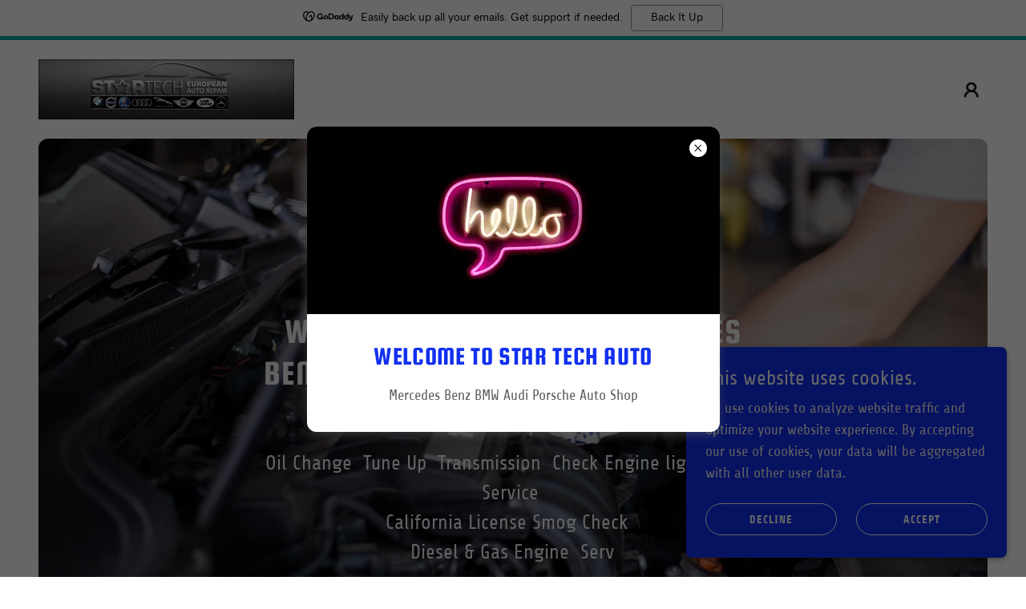

--- FILE ---
content_type: text/html;charset=utf-8
request_url: https://star-tech-motors.com/
body_size: 32833
content:
<!DOCTYPE html><html lang="en-US"><head><link rel="icon" href="//img1.wsimg.com/isteam/ip/33613942-7250-497a-a7d5-fa7391aa3377/favicon/f714378c-b8c6-49e6-82ce-51750bb4e4ea.jpg/:/rs=w:16,h:16,m" sizes="16x16"/><link rel="icon" href="//img1.wsimg.com/isteam/ip/33613942-7250-497a-a7d5-fa7391aa3377/favicon/f714378c-b8c6-49e6-82ce-51750bb4e4ea.jpg/:/rs=w:24,h:24,m" sizes="24x24"/><link rel="icon" href="//img1.wsimg.com/isteam/ip/33613942-7250-497a-a7d5-fa7391aa3377/favicon/f714378c-b8c6-49e6-82ce-51750bb4e4ea.jpg/:/rs=w:32,h:32,m" sizes="32x32"/><link rel="icon" href="//img1.wsimg.com/isteam/ip/33613942-7250-497a-a7d5-fa7391aa3377/favicon/f714378c-b8c6-49e6-82ce-51750bb4e4ea.jpg/:/rs=w:48,h:48,m" sizes="48x48"/><link rel="icon" href="//img1.wsimg.com/isteam/ip/33613942-7250-497a-a7d5-fa7391aa3377/favicon/f714378c-b8c6-49e6-82ce-51750bb4e4ea.jpg/:/rs=w:64,h:64,m" sizes="64x64"/><meta charSet="utf-8"/><meta http-equiv="X-UA-Compatible" content="IE=edge"/><meta name="viewport" content="width=device-width, initial-scale=1"/><title>Star Tech Mercedes Benz BMW  Porsche Audi Auto Repair Service </title><meta name="description" content="Full Synthetic Engine Oil &amp; Filter Service 
Brake Pad Replacement 
Auto Mechanic Full Service
Check Engine Light Inspection &amp; Repair 
A/C Freon Service 

  "/><meta name="author" content="Star Tech Auto Repair"/><meta name="generator" content="Starfield Technologies; Go Daddy Website Builder 8.0.0000"/><link rel="manifest" href="/manifest.webmanifest"/><link rel="apple-touch-icon" sizes="57x57" href="//img1.wsimg.com/isteam/ip/33613942-7250-497a-a7d5-fa7391aa3377/Star%20Tech%20logo%20.jpg/:/rs=w:57,h:57,m"/><link rel="apple-touch-icon" sizes="60x60" href="//img1.wsimg.com/isteam/ip/33613942-7250-497a-a7d5-fa7391aa3377/Star%20Tech%20logo%20.jpg/:/rs=w:60,h:60,m"/><link rel="apple-touch-icon" sizes="72x72" href="//img1.wsimg.com/isteam/ip/33613942-7250-497a-a7d5-fa7391aa3377/Star%20Tech%20logo%20.jpg/:/rs=w:72,h:72,m"/><link rel="apple-touch-icon" sizes="114x114" href="//img1.wsimg.com/isteam/ip/33613942-7250-497a-a7d5-fa7391aa3377/Star%20Tech%20logo%20.jpg/:/rs=w:114,h:114,m"/><link rel="apple-touch-icon" sizes="120x120" href="//img1.wsimg.com/isteam/ip/33613942-7250-497a-a7d5-fa7391aa3377/Star%20Tech%20logo%20.jpg/:/rs=w:120,h:120,m"/><link rel="apple-touch-icon" sizes="144x144" href="//img1.wsimg.com/isteam/ip/33613942-7250-497a-a7d5-fa7391aa3377/Star%20Tech%20logo%20.jpg/:/rs=w:144,h:144,m"/><link rel="apple-touch-icon" sizes="152x152" href="//img1.wsimg.com/isteam/ip/33613942-7250-497a-a7d5-fa7391aa3377/Star%20Tech%20logo%20.jpg/:/rs=w:152,h:152,m"/><link rel="apple-touch-icon" sizes="180x180" href="//img1.wsimg.com/isteam/ip/33613942-7250-497a-a7d5-fa7391aa3377/Star%20Tech%20logo%20.jpg/:/rs=w:180,h:180,m"/><meta property="og:url" content="https://star-tech-motors.com/"/>
<meta property="og:site_name" content="Star Tech Auto Repair"/>
<meta property="og:title" content="Star Tech Auto Repair"/>
<meta property="og:description" content="Oil Change  Tune Up  Transmission  Check Engine light  Brake Service 
California License Smog Check  
Diesel &amp; Gas Engine  Serv"/>
<meta property="og:type" content="website"/>
<meta property="og:image" content="https://img1.wsimg.com/isteam/stock/7174"/>
<meta property="og:locale" content="en_US"/>
<meta name="twitter:card" content="summary"/>
<meta name="twitter:site" content="@max92672"/>
<meta name="twitter:title" content="Star Tech Auto Repair"/>
<meta name="twitter:description" content="Welcome to Star Tech Mercedes Benz BMW Import Cars Auto Repair Service "/>
<meta name="twitter:image" content="https://img1.wsimg.com/isteam/stock/7174"/>
<meta name="twitter:image:alt" content="Star Tech Auto Repair"/>
<meta name="facebook-domain-verification" content="sjtrh4syethvd36tokbzmza5go4jkf"/>
<meta name="theme-color" content="#1230f1"/><style data-inline-fonts>/* latin */
@font-face {
  font-family: 'Squada One';
  font-style: normal;
  font-weight: 400;
  font-display: swap;
  src: url(https://img1.wsimg.com/gfonts/s/squadaone/v20/BCasqZ8XsOrx4mcOk6Mtaac2WQ.woff2) format('woff2');
  unicode-range: U+0000-00FF, U+0131, U+0152-0153, U+02BB-02BC, U+02C6, U+02DA, U+02DC, U+0304, U+0308, U+0329, U+2000-206F, U+20AC, U+2122, U+2191, U+2193, U+2212, U+2215, U+FEFF, U+FFFD;
}

/* latin-ext */
@font-face {
  font-family: 'Share';
  font-style: italic;
  font-weight: 400;
  font-display: swap;
  src: url(https://img1.wsimg.com/gfonts/s/share/v20/i7dKIFliZjKNF6VPJreedX5d.woff2) format('woff2');
  unicode-range: U+0100-02BA, U+02BD-02C5, U+02C7-02CC, U+02CE-02D7, U+02DD-02FF, U+0304, U+0308, U+0329, U+1D00-1DBF, U+1E00-1E9F, U+1EF2-1EFF, U+2020, U+20A0-20AB, U+20AD-20C0, U+2113, U+2C60-2C7F, U+A720-A7FF;
}
/* latin */
@font-face {
  font-family: 'Share';
  font-style: italic;
  font-weight: 400;
  font-display: swap;
  src: url(https://img1.wsimg.com/gfonts/s/share/v20/i7dKIFliZjKNF6VPJrmedQ.woff2) format('woff2');
  unicode-range: U+0000-00FF, U+0131, U+0152-0153, U+02BB-02BC, U+02C6, U+02DA, U+02DC, U+0304, U+0308, U+0329, U+2000-206F, U+20AC, U+2122, U+2191, U+2193, U+2212, U+2215, U+FEFF, U+FFFD;
}
/* latin-ext */
@font-face {
  font-family: 'Share';
  font-style: italic;
  font-weight: 700;
  font-display: swap;
  src: url(https://img1.wsimg.com/gfonts/s/share/v20/i7dPIFliZjKNF6VPLgK7YE98RWq7.woff2) format('woff2');
  unicode-range: U+0100-02BA, U+02BD-02C5, U+02C7-02CC, U+02CE-02D7, U+02DD-02FF, U+0304, U+0308, U+0329, U+1D00-1DBF, U+1E00-1E9F, U+1EF2-1EFF, U+2020, U+20A0-20AB, U+20AD-20C0, U+2113, U+2C60-2C7F, U+A720-A7FF;
}
/* latin */
@font-face {
  font-family: 'Share';
  font-style: italic;
  font-weight: 700;
  font-display: swap;
  src: url(https://img1.wsimg.com/gfonts/s/share/v20/i7dPIFliZjKNF6VPLgK7YEF8RQ.woff2) format('woff2');
  unicode-range: U+0000-00FF, U+0131, U+0152-0153, U+02BB-02BC, U+02C6, U+02DA, U+02DC, U+0304, U+0308, U+0329, U+2000-206F, U+20AC, U+2122, U+2191, U+2193, U+2212, U+2215, U+FEFF, U+FFFD;
}
/* latin-ext */
@font-face {
  font-family: 'Share';
  font-style: normal;
  font-weight: 400;
  font-display: swap;
  src: url(https://img1.wsimg.com/gfonts/s/share/v20/i7dEIFliZjKNF6VEFruGcQ.woff2) format('woff2');
  unicode-range: U+0100-02BA, U+02BD-02C5, U+02C7-02CC, U+02CE-02D7, U+02DD-02FF, U+0304, U+0308, U+0329, U+1D00-1DBF, U+1E00-1E9F, U+1EF2-1EFF, U+2020, U+20A0-20AB, U+20AD-20C0, U+2113, U+2C60-2C7F, U+A720-A7FF;
}
/* latin */
@font-face {
  font-family: 'Share';
  font-style: normal;
  font-weight: 400;
  font-display: swap;
  src: url(https://img1.wsimg.com/gfonts/s/share/v20/i7dEIFliZjKNF6VKFrs.woff2) format('woff2');
  unicode-range: U+0000-00FF, U+0131, U+0152-0153, U+02BB-02BC, U+02C6, U+02DA, U+02DC, U+0304, U+0308, U+0329, U+2000-206F, U+20AC, U+2122, U+2191, U+2193, U+2212, U+2215, U+FEFF, U+FFFD;
}
/* latin-ext */
@font-face {
  font-family: 'Share';
  font-style: normal;
  font-weight: 700;
  font-display: swap;
  src: url(https://img1.wsimg.com/gfonts/s/share/v20/i7dJIFliZjKNF63xM663UENkQQ.woff2) format('woff2');
  unicode-range: U+0100-02BA, U+02BD-02C5, U+02C7-02CC, U+02CE-02D7, U+02DD-02FF, U+0304, U+0308, U+0329, U+1D00-1DBF, U+1E00-1E9F, U+1EF2-1EFF, U+2020, U+20A0-20AB, U+20AD-20C0, U+2113, U+2C60-2C7F, U+A720-A7FF;
}
/* latin */
@font-face {
  font-family: 'Share';
  font-style: normal;
  font-weight: 700;
  font-display: swap;
  src: url(https://img1.wsimg.com/gfonts/s/share/v20/i7dJIFliZjKNF63xM665UEM.woff2) format('woff2');
  unicode-range: U+0000-00FF, U+0131, U+0152-0153, U+02BB-02BC, U+02C6, U+02DA, U+02DC, U+0304, U+0308, U+0329, U+2000-206F, U+20AC, U+2122, U+2191, U+2193, U+2212, U+2215, U+FEFF, U+FFFD;
}

/* cyrillic-ext */
@font-face {
  font-family: 'Yeseva One';
  font-style: normal;
  font-weight: 400;
  font-display: swap;
  src: url(https://img1.wsimg.com/gfonts/s/yesevaone/v24/OpNJno4ck8vc-xYpwWWxliBVWyXD.woff2) format('woff2');
  unicode-range: U+0460-052F, U+1C80-1C8A, U+20B4, U+2DE0-2DFF, U+A640-A69F, U+FE2E-FE2F;
}
/* cyrillic */
@font-face {
  font-family: 'Yeseva One';
  font-style: normal;
  font-weight: 400;
  font-display: swap;
  src: url(https://img1.wsimg.com/gfonts/s/yesevaone/v24/OpNJno4ck8vc-xYpwWWxlilVWyXD.woff2) format('woff2');
  unicode-range: U+0301, U+0400-045F, U+0490-0491, U+04B0-04B1, U+2116;
}
/* vietnamese */
@font-face {
  font-family: 'Yeseva One';
  font-style: normal;
  font-weight: 400;
  font-display: swap;
  src: url(https://img1.wsimg.com/gfonts/s/yesevaone/v24/OpNJno4ck8vc-xYpwWWxliJVWyXD.woff2) format('woff2');
  unicode-range: U+0102-0103, U+0110-0111, U+0128-0129, U+0168-0169, U+01A0-01A1, U+01AF-01B0, U+0300-0301, U+0303-0304, U+0308-0309, U+0323, U+0329, U+1EA0-1EF9, U+20AB;
}
/* latin-ext */
@font-face {
  font-family: 'Yeseva One';
  font-style: normal;
  font-weight: 400;
  font-display: swap;
  src: url(https://img1.wsimg.com/gfonts/s/yesevaone/v24/OpNJno4ck8vc-xYpwWWxliNVWyXD.woff2) format('woff2');
  unicode-range: U+0100-02BA, U+02BD-02C5, U+02C7-02CC, U+02CE-02D7, U+02DD-02FF, U+0304, U+0308, U+0329, U+1D00-1DBF, U+1E00-1E9F, U+1EF2-1EFF, U+2020, U+20A0-20AB, U+20AD-20C0, U+2113, U+2C60-2C7F, U+A720-A7FF;
}
/* latin */
@font-face {
  font-family: 'Yeseva One';
  font-style: normal;
  font-weight: 400;
  font-display: swap;
  src: url(https://img1.wsimg.com/gfonts/s/yesevaone/v24/OpNJno4ck8vc-xYpwWWxli1VWw.woff2) format('woff2');
  unicode-range: U+0000-00FF, U+0131, U+0152-0153, U+02BB-02BC, U+02C6, U+02DA, U+02DC, U+0304, U+0308, U+0329, U+2000-206F, U+20AC, U+2122, U+2191, U+2193, U+2212, U+2215, U+FEFF, U+FFFD;
}
</style><style>.x{-ms-text-size-adjust:100%;-webkit-text-size-adjust:100%;-webkit-tap-highlight-color:rgba(0,0,0,0);margin:0;box-sizing:border-box}.x *,.x :after,.x :before{box-sizing:inherit}.x-el a[href^="mailto:"]:not(.x-el),.x-el a[href^="tel:"]:not(.x-el){color:inherit;font-size:inherit;text-decoration:inherit}.x-el-article,.x-el-aside,.x-el-details,.x-el-figcaption,.x-el-figure,.x-el-footer,.x-el-header,.x-el-hgroup,.x-el-main,.x-el-menu,.x-el-nav,.x-el-section,.x-el-summary{display:block}.x-el-audio,.x-el-canvas,.x-el-progress,.x-el-video{display:inline-block;vertical-align:baseline}.x-el-audio:not([controls]){display:none;height:0}.x-el-template{display:none}.x-el-a{background-color:transparent;color:inherit}.x-el-a:active,.x-el-a:hover{outline:0}.x-el-abbr[title]{border-bottom:1px dotted}.x-el-b,.x-el-strong{font-weight:700}.x-el-dfn{font-style:italic}.x-el-mark{background:#ff0;color:#000}.x-el-small{font-size:80%}.x-el-sub,.x-el-sup{font-size:75%;line-height:0;position:relative;vertical-align:baseline}.x-el-sup{top:-.5em}.x-el-sub{bottom:-.25em}.x-el-img{vertical-align:middle;border:0}.x-el-svg:not(:root){overflow:hidden}.x-el-figure{margin:0}.x-el-hr{box-sizing:content-box;height:0}.x-el-pre{overflow:auto}.x-el-code,.x-el-kbd,.x-el-pre,.x-el-samp{font-family:monospace,monospace;font-size:1em}.x-el-button,.x-el-input,.x-el-optgroup,.x-el-select,.x-el-textarea{color:inherit;font:inherit;margin:0}.x-el-button{overflow:visible}.x-el-button,.x-el-select{text-transform:none}.x-el-button,.x-el-input[type=button],.x-el-input[type=reset],.x-el-input[type=submit]{-webkit-appearance:button;cursor:pointer}.x-el-button[disabled],.x-el-input[disabled]{cursor:default}.x-el-button::-moz-focus-inner,.x-el-input::-moz-focus-inner{border:0;padding:0}.x-el-input{line-height:normal}.x-el-input[type=checkbox],.x-el-input[type=radio]{box-sizing:border-box;padding:0}.x-el-input[type=number]::-webkit-inner-spin-button,.x-el-input[type=number]::-webkit-outer-spin-button{height:auto}.x-el-input[type=search]{-webkit-appearance:textfield;box-sizing:content-box}.x-el-input[type=search]::-webkit-search-cancel-button,.x-el-input[type=search]::-webkit-search-decoration{-webkit-appearance:none}.x-el-textarea{border:0}.x-el-fieldset{border:1px solid silver;margin:0 2px;padding:.35em .625em .75em}.x-el-legend{border:0;padding:0}.x-el-textarea{overflow:auto}.x-el-optgroup{font-weight:700}.x-el-table{border-collapse:collapse;border-spacing:0}.x-el-td,.x-el-th{padding:0}.x{-webkit-font-smoothing:antialiased}.x-el-hr{border:0}.x-el-fieldset,.x-el-input,.x-el-select,.x-el-textarea{margin-top:0;margin-bottom:0}.x-el-fieldset,.x-el-input[type=email],.x-el-input[type=text],.x-el-textarea{width:100%}.x-el-input,.x-el-label{vertical-align:middle}.x-el-input{border-style:none;padding:.5em}.x-el-select:not([multiple]){vertical-align:middle}.x-el-textarea{line-height:1.75;padding:.5em}.x-el.d-none{display:none!important}.sideline-footer{margin-top:auto}.disable-scroll{touch-action:none;overflow:hidden;position:fixed;max-width:100vw}@keyframes loaderscale{0%{transform:scale(1);opacity:1}45%{transform:scale(.1);opacity:.7}80%{transform:scale(1);opacity:1}}.x-loader svg{display:inline-block}.x-loader svg:first-child{animation:loaderscale .75s cubic-bezier(.2,.68,.18,1.08) -.24s infinite}.x-loader svg:nth-child(2){animation:loaderscale .75s cubic-bezier(.2,.68,.18,1.08) -.12s infinite}.x-loader svg:nth-child(3){animation:loaderscale .75s cubic-bezier(.2,.68,.18,1.08) 0s infinite}.x-icon>svg{transition:transform .33s ease-in-out}.x-icon>svg.rotate-90{transform:rotate(-90deg)}.x-icon>svg.rotate90{transform:rotate(90deg)}.x-icon>svg.rotate-180{transform:rotate(-180deg)}.x-icon>svg.rotate180{transform:rotate(180deg)}.x-rt ol,.x-rt ul{text-align:left}.x-rt p{margin:0}.mte-inline-block{display:inline-block}@media only screen and (min-device-width:1025px){:root select,_::-webkit-full-page-media,_:future{font-family:sans-serif!important}}

</style>
<style>/*
Copyright (c) 2011, Admix Designs (http://www.admixdesigns.com/) with Reserved Font Name Squada.

This Font Software is licensed under the SIL Open Font License, Version 1.1.
This license is copied below, and is also available with a FAQ at: http://scripts.sil.org/OFL

—————————————————————————————-
SIL OPEN FONT LICENSE Version 1.1 - 26 February 2007
—————————————————————————————-
*/

/*
Copyright (c) 2005-2011, Carrois Type Design (carrois.com), with Reserved Font Name "Share"

This Font Software is licensed under the SIL Open Font License, Version 1.1.
This license is copied below, and is also available with a FAQ at: http://scripts.sil.org/OFL

—————————————————————————————-
SIL OPEN FONT LICENSE Version 1.1 - 26 February 2007
—————————————————————————————-
*/

/*
YesevaOne-Regular.ttf: Copyright 2012 The Yeseva One Project Authors (lemonad@jovanny.ru), with Reserved Font Name "Yeseva".

This Font Software is licensed under the SIL Open Font License, Version 1.1.
This license is copied below, and is also available with a FAQ at: http://scripts.sil.org/OFL

—————————————————————————————-
SIL OPEN FONT LICENSE Version 1.1 - 26 February 2007
—————————————————————————————-
*/
</style>
<style data-glamor="cxs-default-sheet">.x .c1-1{text-transform:none}.x .c1-2{letter-spacing:0}.x .c1-3{font-weight:400}.x .c1-4{background-color:rgb(255, 255, 255)}.x .c1-5{width:100%}.x .c1-6 > div{position:relative}.x .c1-7 > div{overflow:hidden}.x .c1-8 > div{margin-top:auto}.x .c1-9 > div{margin-right:auto}.x .c1-a > div{margin-bottom:auto}.x .c1-b > div{margin-left:auto}.x .c1-c{font-family:Share, arial, sans-serif}.x .c1-d{font-size:18px}.x .c1-i{padding-top:56px}.x .c1-j{padding-bottom:56px}.x .c1-k{padding:0px !important}.x .c1-n{display:block}.x .c1-p{position:relative}.x .c1-q{z-index:auto}.x .c1-v{align-items:center}.x .c1-w{flex-wrap:nowrap}.x .c1-x{display:flex}.x .c1-y{margin-top:0px}.x .c1-z{margin-right:0px}.x .c1-10{margin-bottom:0px}.x .c1-11{margin-left:0px}.x .c1-12{padding-top:8px}.x .c1-13{padding-right:8px}.x .c1-14{padding-bottom:8px}.x .c1-15{padding-left:8px}.x .c1-16{[object -object]:0px}.x .c1-18{width:70%}.x .c1-19{text-align:left}.x .c1-1a{justify-content:flex-start}.x .c1-1b{overflow-wrap:break-word}.x .c1-1c{letter-spacing:0.02em}.x .c1-1d{text-transform:uppercase}.x .c1-1e{display:inline-block}.x .c1-1f{font-family:'Squada One', sans-serif}.x .c1-1g{font-size:16px}.x .c1-1o{text-transform:inherit}.x .c1-1p{letter-spacing:inherit}.x .c1-1q{font-weight:inherit}.x .c1-1r{text-decoration:none}.x .c1-1s{word-wrap:break-word}.x .c1-1t{display:inline}.x .c1-1u{cursor:pointer}.x .c1-1v{border-top:0px}.x .c1-1w{border-right:0px}.x .c1-1x{border-bottom:0px}.x .c1-1y{border-left:0px}.x .c1-1z{max-width:100%}.x .c1-20{width:auto}.x .c1-21{color:rgb(18, 48, 241)}.x .c1-22:hover{color:rgb(14, 40, 209)}.x .c1-23:active{color:rgb(7, 26, 150)}.x .c1-24{padding-top:0px}.x .c1-25{padding-right:0px}.x .c1-26{padding-bottom:0px}.x .c1-27{padding-left:0px}.x .c1-29{margin-left:auto}.x .c1-2a{margin-right:auto}.x .c1-2b{vertical-align:middle}.x .c1-2c{aspect-ratio:4.247706422018348 / 1}.x .c1-2d{object-fit:contain}.x .c1-2e{height:80px}.x .c1-2f{background-color:transparent}.x .c1-2g{transition:max-height .5s}.x .c1-2h{border-radius:0px}.x .c1-30{width:30%}.x .c1-31{justify-content:flex-end}.x .c1-32{line-height:0}.x .c1-34{color:rgb(27, 27, 27)}.x .c1-35:hover{color:rgb(18, 48, 241)}.x .c1-36{color:inherit}.x .c1-37{vertical-align:top}.x .c1-38{padding-top:6px}.x .c1-39{padding-right:6px}.x .c1-3a{padding-bottom:6px}.x .c1-3b{padding-left:6px}.x .c1-3c{display:none}.x .c1-3g{padding-left:48px}.x .c1-3h{padding-right:48px}.x .c1-3i{padding-top:24px}.x .c1-3j{padding-bottom:24px}.x .c1-3k{justify-content:space-between}.x .c1-3l{gap:32px}.x .c1-3m{flex-basis:50%}.x .c1-3n{max-width:50%}.x .c1-3s{letter-spacing:0.063em}.x .c1-3t{font-weight:700}.x .c1-3u:active{color:rgb(18, 48, 241)}.x .c1-3v{transition:}.x .c1-3w{transform:}.x .c1-3x{padding-top:16px}.x .c1-3y{padding-bottom:16px}.x .c1-3z{padding-left:16px}.x .c1-40{padding-right:16px}.x .c1-41{border-radius:4px}.x .c1-42{box-shadow:0 3px 6px 3px rgba(0,0,0,0.24)}.x .c1-43{position:absolute}.x .c1-44{right:0px}.x .c1-45{top:initial}.x .c1-46{white-space:nowrap}.x .c1-47{max-height:none}.x .c1-48{overflow-y:auto}.x .c1-49{z-index:1003}.x .c1-4a{width:240px}.x .c1-4j{color:inherit !important}.x .c1-4k{margin-bottom:16px}.x .c1-4l:last-child{margin-bottom:0}.x .c1-4m{color:rgb(94, 94, 94)}.x .c1-4n{border-color:rgb(226, 226, 226)}.x .c1-4o{border-bottom-width:1px}.x .c1-4p{border-style:solid}.x .c1-4q{margin-top:16px}.x .c1-4r{letter-spacing:normal}.x .c1-4s{line-height:1.5}.x .c1-4t{text-wrap:pretty}.x .c1-4u dropdown{position:absolute}.x .c1-4v dropdown{right:0px}.x .c1-4w dropdown{top:initial}.x .c1-4x dropdown{white-space:nowrap}.x .c1-4y dropdown{max-height:none}.x .c1-4z dropdown{overflow-y:auto}.x .c1-50 dropdown{display:none}.x .c1-51 dropdown{z-index:1003}.x .c1-52 dropdown{width:240px}.x .c1-55 listItem{display:block}.x .c1-56 listItem{text-align:left}.x .c1-57 listItem{margin-bottom:0}.x .c1-58 separator{margin-top:16px}.x .c1-59 separator{margin-bottom:16px}.x .c1-5a{background-color:rgb(22, 22, 22)}.x .c1-5b{position:fixed}.x .c1-5c{top:0px}.x .c1-5d{height:100%}.x .c1-5e{z-index:10002}.x .c1-5f{-webkit-overflow-scrolling:touch}.x .c1-5g{transform:translateX(-249vw)}.x .c1-5h{overscroll-behavior:contain}.x .c1-5i{box-shadow:0 2px 6px 0px rgba(0,0,0,0.2)}.x .c1-5j{transition:transform .3s ease-in-out}.x .c1-5k{visibility:hidden}.x .c1-5l{overflow:hidden}.x .c1-5m{flex-direction:column}.x .c1-5n{padding-left:24px}.x .c1-5o{padding-right:24px}.x .c1-5p{margin-top:24px}.x .c1-5q{padding-bottom:32px}.x .c1-5v{text-shadow:none}.x .c1-5w{color:rgb(164, 164, 164)}.x .c1-5x{color:rgb(247, 247, 247)}.x .c1-5y{line-height:1.3em}.x .c1-5z{font-style:normal}.x .c1-60{top:15px}.x .c1-61{right:15px}.x .c1-62{font-size:32px}.x .c1-63:hover{color:rgb(92, 114, 255)}.x .c1-68{overflow-x:hidden}.x .c1-69{overscroll-behavior:none}.x .c1-6a{margin-bottom:32px}.x .c1-6b::-webkit-scrollbar{display:none}.x .c1-6c{margin-bottom:24px}.x .c1-6d{-webkit-margin-before:0}.x .c1-6e{-webkit-margin-after:0}.x .c1-6f{-webkit-padding-start:0}.x .c1-6g li{border-style:none}.x .c1-6h{margin-top:8px}.x .c1-6i{margin-bottom:8px}.x .c1-6j{cursor:auto}.x .c1-6k{border-color:rgba(76, 76, 76, 0.5)}.x .c1-6l{border-bottom-width:1px}.x .c1-6m{border-bottom-style:solid}.x .c1-6n:last-child{border-bottom:0}.x .c1-6o{min-width:200px}.x .c1-6p{font-size:25px}.x .c1-6q:hover{color:rgb(183, 185, 253)}.x .c1-6r:active{color:rgb(92, 114, 255)}.x .c1-6x{margin-left:16px}.x .c1-6y{flex-grow:1}.x .c1-72{border-radius:12px}.x .c1-73 .carousel{position:absolute}.x .c1-74 .carousel{top:0px}.x .c1-75 .carousel{left:0px}.x .c1-76 .carousel{bottom:0px}.x .c1-77 .carousel{right:0px}.x .c1-78{background-position:center}.x .c1-79{background-size:auto, cover}.x .c1-7a{background-blend-mode:normal}.x .c1-7b{background-repeat:no-repeat}.x .c1-7x{padding-top:32px}.x .c1-7y{flex-direction:row}.x .c1-7z{flex-basis:auto}.x .c1-80{justify-content:center}.x .c1-81{min-height:70vh}.x .c1-85{text-align:center}.x .c1-86{margin-top:0px !important}.x .c1-87{margin-bottom:0px !important}.x .c1-88{flex-grow:0}.x .c1-89{flex-shrink:1}.x .c1-8a{pointer-events:auto}.x .c1-8b{opacity:0}.x .c1-8f a{text-decoration:none}.x .c1-8g{font-size:45px}.x .c1-8h{color:#0bd96b !important}.x .c1-8i  *{color:#0bd96b !important}.x .c1-8r{text-decoration:underline}.x .c1-8s:hover{color:currentColor}.x .c1-8t:active{color:currentColor}.x .c1-8u{line-height:1.2}.x .c1-8v{white-space:pre-line}.x .c1-90{word-wrap:normal !important}.x .c1-91{overflow-wrap:normal !important}.x .c1-92{overflow:visible}.x .c1-93{left:0px}.x .c1-94 > p{margin-top:0}.x .c1-95 > p{margin-right:0}.x .c1-96 > p{margin-bottom:0}.x .c1-97 > p{margin-left:0}.x .c1-98{font-size:inherit !important}.x .c1-99{line-height:inherit}.x .c1-9a{font-style:italic}.x .c1-9b{text-decoration:line-through}.x .c1-9c{flex-wrap:wrap}.x .c1-9d{column-gap:24px}.x .c1-9e{row-gap:24px}.x .c1-9g{display:inline-flex}.x .c1-9h{padding-left:40px}.x .c1-9i{padding-right:40px}.x .c1-9j{min-height:56px}.x .c1-9k{border-radius:48px}.x .c1-9l{color:rgb(92, 114, 255)}.x .c1-9m{border-color:currentColor}.x .c1-9n{border-top-width:1px}.x .c1-9o{border-right-width:1px}.x .c1-9p{border-left-width:1px}.x .c1-9q:hover{color:rgb(255, 255, 255)}.x .c1-9r:hover{background-color:rgb(18, 48, 241)}.x .c1-9s:hover{border-color:rgb(18, 48, 241)}.x .c1-9u{background-color:rgb(18, 48, 241)}.x .c1-9v{line-height:1.4}.x .c1-9w{margin-bottom:40px}.x .c1-9x{font-size:40px}.x .c1-9y{color:rgb(255, 255, 255)}.x .c1-a3{font-size:unset}.x .c1-a4{font-family:unset}.x .c1-a5{letter-spacing:unset}.x .c1-a6{text-transform:unset}.x .c1-a7{box-sizing:border-box}.x .c1-a8{margin-right:-12px}.x .c1-a9{margin-bottom:-24px}.x .c1-aa{margin-left:-12px}.x .c1-af{flex-basis:100%}.x .c1-ag{padding-right:12px}.x .c1-ah{padding-left:12px}.x .c1-ar{line-height:1.25}.x .c1-as{font-size:28px}.x .c1-ax{margin-top:4px}.x .c1-ay{-moz-column-gap:40px}.x .c1-az{-webkit-column-gap:40px}.x .c1-b0{column-gap:40px}.x .c1-b1{-webkit-column-break-inside:avoid}.x .c1-b2{break-inside:avoid-column}.x .c1-b3{display:table}.x .c1-b7{line-height:1}.x .c1-b8{max-width:none}.x .c1-bf{color:rgb(241, 241, 242)}.x .c1-bg{font-size:23px}.x .c1-bl{border-color:rgb(72, 84, 250)}.x .c1-bm{margin-top:32px}.x .c1-bn{flex-basis:83.33333333333334%}.x .c1-bo{max-width:83.33333333333334%}.x .c1-bp{margin-left:8.333333333333332%}.x .c1-bq{border-bottom-width:0}.x .c1-br{flex-basis:0%}.x .c1-bv{background-color:rgb(14, 41, 210)}.x .c1-bw{border-color:rgb(255, 255, 255)}.x .c1-bx{border-top-width:0px}.x .c1-by{border-right-width:0px}.x .c1-bz{border-bottom-width:4px}.x .c1-c0{border-left-width:0px}.x .c1-c1{padding-top:23px}.x .c1-c2{padding-bottom:7px}.x .c1-c3::placeholder{color:inherit}.x .c1-c4:focus{outline:none}.x .c1-c5:focus{box-shadow:inset 0 0 0 1px currentColor}.x .c1-c6:focus + label{font-size:12px}.x .c1-c7:focus + label{top:8px}.x .c1-c8:focus + label{color:rgb(255, 255, 255)}.x .c1-c9:not([value=""]) + label{font-size:12px}.x .c1-ca:not([value=""]) + label{top:8px}.x .c1-cb:not([value=""]) + label{color:rgb(255, 255, 255)}.x .c1-cc::-webkit-input-placeholder{color:inherit}.x .c1-ce{top:30%}.x .c1-cf{left:15px}.x .c1-cg{transition:all .15s ease}.x .c1-ch{pointer-events:none}.x .c1-ci{padding-bottom:11px}.x .c1-cj{resize:vertical}.x .c1-ck:hover{color:rgb(48, 48, 48)}.x .c1-cl:hover{background-color:rgb(255, 255, 255)}.x .c1-cm:hover{border-color:rgb(255, 255, 255)}.x .c1-cn{font-size:14px}.x .c1-cs:hover{color:rgb(198, 198, 198)}.x .c1-ct:active{color:rgb(255, 255, 255)}.x .c1-cu{margin-top:40px}.x .c1-cw > p > ol{text-align:left}.x .c1-cx > p > ol{display:block}.x .c1-cy > p > ol{padding-left:1.3em}.x .c1-cz > p > ol{margin-left:16px}.x .c1-d0 > p > ol{margin-right:16px}.x .c1-d1 > p > ol{margin-top:auto}.x .c1-d2 > p > ol{margin-bottom:auto}.x .c1-d3 > p > ol{text-wrap:pretty}.x .c1-d4 > p > ul{text-align:left}.x .c1-d5 > p > ul{display:block}.x .c1-d6 > p > ul{padding-left:1.3em}.x .c1-d7 > p > ul{margin-left:16px}.x .c1-d8 > p > ul{margin-right:16px}.x .c1-d9 > p > ul{margin-top:auto}.x .c1-da > p > ul{margin-bottom:auto}.x .c1-db > p > ul{text-wrap:pretty}.x .c1-dc > ul{text-align:left}.x .c1-dd > ul{display:block}.x .c1-de > ul{padding-left:1.3em}.x .c1-df > ul{margin-left:16px}.x .c1-dg > ul{margin-right:16px}.x .c1-dh > ul{margin-top:auto}.x .c1-di > ul{margin-bottom:auto}.x .c1-dj > ul{text-wrap:pretty}.x .c1-dk > ol{text-align:left}.x .c1-dl > ol{display:block}.x .c1-dm > ol{padding-left:1.3em}.x .c1-dn > ol{margin-left:16px}.x .c1-do > ol{margin-right:16px}.x .c1-dp > ol{margin-top:auto}.x .c1-dq > ol{margin-bottom:auto}.x .c1-dr > ol{text-wrap:pretty}.x .c1-ds > :last-child{margin-bottom:0}.x .c1-dt{padding-left:4px}.x .c1-du{transition:transform .33s ease-in-out}.x .c1-dv{transform:rotate(0deg)}.x .c1-dw{left:4px}.x .c1-dx{padding-bottom:30%}.x .c1-e0{right:0px}.x .c1-e1{bottom:0px}.x .c1-e2{position:absolute !important}.x .c1-e3{transform:translate3d(0,0,0)}.x .c1-e4{left:56px}.x .c1-e5{top:8px}.x .c1-e6{padding-top:4px}.x .c1-e7{padding-bottom:4px}.x .c1-e8{min-height:40px}.x .c1-ec{margin-left:-4px}.x .c1-ed{width:18px}.x .c1-ee{height:18px}.x .c1-ef{top:50%}.x .c1-eg{right:auto}.x .c1-eh{transform:translateY(-50%)}.x .c1-ei > img{display:block}.x .c1-ej{margin-left:calc(18px + 8px)}.x .c1-eo > *{max-width:100%}.x .c1-ep > :nth-child(n){margin-bottom:24px}.x .c1-eq  > :last-child{margin-bottom:0 !important}.x .c1-et > :nth-child(n){margin-bottom:0px}.x .c1-eu{width:inherit}.x .c1-f4{padding-top:40px}.x .c1-f6{padding-left:none}.x .c1-f7{padding-right:none}.x .c1-f8{row-gap:0px}.x .c1-f9{column-gap:0px}.x .c1-fa [data-typography]{color:inherit}.x .c1-fb{margin-left:8px}.x .c1-fc{margin-right:8px}.x .c1-fj{color:white}.x .c1-fk{z-index:1}.x .c1-fl{height:70px}.x .c1-fm{width:50px}.x .c1-fn{background:rgba(0, 0, 0, 0.5)}.x .c1-fo{outline:none}.x .c1-fp{transition:opacity 0.5s}.x .c1-fq:hover{opacity:1}.x .c1-fr{background-color:rgba(22, 22, 22, 0.25)}.x .c1-fs{margin-top:300px}.x .c1-ft:hover{background-color:rgba(22, 22, 22, 0.5)}.x .c1-fu:active{background-color:rgba(22, 22, 22, 0.5)}.x .c1-g1{margin-bottom:56px}.x .c1-g2 > :not(:last-child){margin-bottom:16px}.x .c1-g4{margin-bottom:4px}.x .c1-g7{max-height:620px}.x .c1-g8{padding-bottom:56.25%}.x .c1-g9{flex-grow:3}.x .c1-ge{list-style-type:none}.x .c1-gi{z-index:10000}.x .c1-gj{height:auto}.x .c1-gk{transition:all 1s ease-in}.x .c1-gl{box-shadow:0 2px 6px 0px rgba(0,0,0,0.3)}.x .c1-gm{contain:content}.x .c1-gn{bottom:-500px}.x .c1-gv{max-height:300px}.x .c1-gx{word-break:break-word}.x .c1-gy:nth-child(2){margin-left:24px}.x .c1-gz{z-index:10003}.x .c1-h0{background-color:rgba(0, 0, 0, 0.6)}.x .c1-hd{box-shadow:0 4px 12px 0 rgba(117,117,117,0.4)}.x .c1-he{max-height:90vh}.x .c1-hf{height:max-content}.x .c1-hg{border-radius:12px}.x .c1-hh{max-width:515px}.x .c1-hx{padding-right:4px}.x .c1-hy{border-radius:50%}.x .c1-hz{height:22px}.x .c1-i0{width:22px}.x .c1-i1{align-self:center}.x .c1-i2 > *:not(:last-child){margin-bottom:0px}.x .c1-i6{border-width:0 !important}.x .c1-i7{aspect-ratio:2.2 / 1}.x .c1-i8 > *:not(:last-child){margin-bottom:16px}.x .c1-i9{padding-right:32px}.x .c1-ia{padding-left:32px}</style>
<style data-glamor="cxs-media-sheet">@media (max-width: 450px){.x .c1-7c{background-image:linear-gradient(to bottom, rgba(0, 0, 0, 0.25) 0%, rgba(0, 0, 0, 0.25) 100%), url("//img1.wsimg.com/isteam/stock/7174/:/rs=w:450,m")}}@media (max-width: 450px) and (-webkit-min-device-pixel-ratio: 2), (max-width: 450px) and (min-resolution: 192dpi){.x .c1-7d{background-image:linear-gradient(to bottom, rgba(0, 0, 0, 0.25) 0%, rgba(0, 0, 0, 0.25) 100%), url("//img1.wsimg.com/isteam/stock/7174/:/rs=w:900,m")}}@media (max-width: 450px) and (-webkit-min-device-pixel-ratio: 3), (max-width: 450px) and (min-resolution: 288dpi){.x .c1-7e{background-image:linear-gradient(to bottom, rgba(0, 0, 0, 0.25) 0%, rgba(0, 0, 0, 0.25) 100%), url("//img1.wsimg.com/isteam/stock/7174/:/rs=w:1350,m")}}@media (min-width: 451px) and (max-width: 767px){.x .c1-7f{background-image:linear-gradient(to bottom, rgba(0, 0, 0, 0.25) 0%, rgba(0, 0, 0, 0.25) 100%), url("//img1.wsimg.com/isteam/stock/7174/:/rs=w:767,m")}}@media (min-width: 451px) and (max-width: 767px) and (-webkit-min-device-pixel-ratio: 2), (min-width: 451px) and (max-width: 767px) and (min-resolution: 192dpi){.x .c1-7g{background-image:linear-gradient(to bottom, rgba(0, 0, 0, 0.25) 0%, rgba(0, 0, 0, 0.25) 100%), url("//img1.wsimg.com/isteam/stock/7174/:/rs=w:1534,m")}}@media (min-width: 451px) and (max-width: 767px) and (-webkit-min-device-pixel-ratio: 3), (min-width: 451px) and (max-width: 767px) and (min-resolution: 288dpi){.x .c1-7h{background-image:linear-gradient(to bottom, rgba(0, 0, 0, 0.25) 0%, rgba(0, 0, 0, 0.25) 100%), url("//img1.wsimg.com/isteam/stock/7174/:/rs=w:2301,m")}}@media (min-width: 768px) and (max-width: 1023px){.x .c1-7i{background-image:linear-gradient(to bottom, rgba(0, 0, 0, 0.25) 0%, rgba(0, 0, 0, 0.25) 100%), url("//img1.wsimg.com/isteam/stock/7174/:/rs=w:1023,m")}}@media (min-width: 768px) and (max-width: 1023px) and (-webkit-min-device-pixel-ratio: 2), (min-width: 768px) and (max-width: 1023px) and (min-resolution: 192dpi){.x .c1-7j{background-image:linear-gradient(to bottom, rgba(0, 0, 0, 0.25) 0%, rgba(0, 0, 0, 0.25) 100%), url("//img1.wsimg.com/isteam/stock/7174/:/rs=w:2046,m")}}@media (min-width: 768px) and (max-width: 1023px) and (-webkit-min-device-pixel-ratio: 3), (min-width: 768px) and (max-width: 1023px) and (min-resolution: 288dpi){.x .c1-7k{background-image:linear-gradient(to bottom, rgba(0, 0, 0, 0.25) 0%, rgba(0, 0, 0, 0.25) 100%), url("//img1.wsimg.com/isteam/stock/7174/:/rs=w:3069,m")}}@media (min-width: 1024px) and (max-width: 1279px){.x .c1-7l{background-image:linear-gradient(to bottom, rgba(0, 0, 0, 0.25) 0%, rgba(0, 0, 0, 0.25) 100%), url("//img1.wsimg.com/isteam/stock/7174/:/rs=w:1279,m")}}@media (min-width: 1024px) and (max-width: 1279px) and (-webkit-min-device-pixel-ratio: 2), (min-width: 1024px) and (max-width: 1279px) and (min-resolution: 192dpi){.x .c1-7m{background-image:linear-gradient(to bottom, rgba(0, 0, 0, 0.25) 0%, rgba(0, 0, 0, 0.25) 100%), url("//img1.wsimg.com/isteam/stock/7174/:/rs=w:2558,m")}}@media (min-width: 1024px) and (max-width: 1279px) and (-webkit-min-device-pixel-ratio: 3), (min-width: 1024px) and (max-width: 1279px) and (min-resolution: 288dpi){.x .c1-7n{background-image:linear-gradient(to bottom, rgba(0, 0, 0, 0.25) 0%, rgba(0, 0, 0, 0.25) 100%), url("//img1.wsimg.com/isteam/stock/7174/:/rs=w:3837,m")}}@media (min-width: 1280px) and (max-width: 1535px){.x .c1-7o{background-image:linear-gradient(to bottom, rgba(0, 0, 0, 0.25) 0%, rgba(0, 0, 0, 0.25) 100%), url("//img1.wsimg.com/isteam/stock/7174/:/rs=w:1535,m")}}@media (min-width: 1280px) and (max-width: 1535px) and (-webkit-min-device-pixel-ratio: 2), (min-width: 1280px) and (max-width: 1535px) and (min-resolution: 192dpi){.x .c1-7p{background-image:linear-gradient(to bottom, rgba(0, 0, 0, 0.25) 0%, rgba(0, 0, 0, 0.25) 100%), url("//img1.wsimg.com/isteam/stock/7174/:/rs=w:3070,m")}}@media (min-width: 1280px) and (max-width: 1535px) and (-webkit-min-device-pixel-ratio: 3), (min-width: 1280px) and (max-width: 1535px) and (min-resolution: 288dpi){.x .c1-7q{background-image:linear-gradient(to bottom, rgba(0, 0, 0, 0.25) 0%, rgba(0, 0, 0, 0.25) 100%), url("//img1.wsimg.com/isteam/stock/7174/:/rs=w:4605,m")}}@media (min-width: 1536px) and (max-width: 1920px){.x .c1-7r{background-image:linear-gradient(to bottom, rgba(0, 0, 0, 0.25) 0%, rgba(0, 0, 0, 0.25) 100%), url("//img1.wsimg.com/isteam/stock/7174/:/rs=w:1920,m")}}@media (min-width: 1536px) and (max-width: 1920px) and (-webkit-min-device-pixel-ratio: 2), (min-width: 1536px) and (max-width: 1920px) and (min-resolution: 192dpi){.x .c1-7s{background-image:linear-gradient(to bottom, rgba(0, 0, 0, 0.25) 0%, rgba(0, 0, 0, 0.25) 100%), url("//img1.wsimg.com/isteam/stock/7174/:/rs=w:3840,m")}}@media (min-width: 1536px) and (max-width: 1920px) and (-webkit-min-device-pixel-ratio: 3), (min-width: 1536px) and (max-width: 1920px) and (min-resolution: 288dpi){.x .c1-7t{background-image:linear-gradient(to bottom, rgba(0, 0, 0, 0.25) 0%, rgba(0, 0, 0, 0.25) 100%), url("//img1.wsimg.com/isteam/stock/7174/:/rs=w:5760,m")}}@media (min-width: 1921px){.x .c1-7u{background-image:linear-gradient(to bottom, rgba(0, 0, 0, 0.25) 0%, rgba(0, 0, 0, 0.25) 100%), url("//img1.wsimg.com/isteam/stock/7174/:/rs=w:100%25")}}@media (min-width: 1921px) and (-webkit-min-device-pixel-ratio: 2), (min-width: 1921px) and (min-resolution: 192dpi){.x .c1-7v{background-image:linear-gradient(to bottom, rgba(0, 0, 0, 0.25) 0%, rgba(0, 0, 0, 0.25) 100%), url("//img1.wsimg.com/isteam/stock/7174/:/rs=w:100%25")}}@media (min-width: 1921px) and (-webkit-min-device-pixel-ratio: 3), (min-width: 1921px) and (min-resolution: 288dpi){.x .c1-7w{background-image:linear-gradient(to bottom, rgba(0, 0, 0, 0.25) 0%, rgba(0, 0, 0, 0.25) 100%), url("//img1.wsimg.com/isteam/stock/7174/:/rs=w:100%25")}}</style>
<style data-glamor="cxs-xs-sheet">@media (max-width: 767px){.x .c1-l{padding-top:40px}}@media (max-width: 767px){.x .c1-m{padding-bottom:40px}}@media (max-width: 767px){.x .c1-1h{justify-content:flex-start}}@media (max-width: 767px){.x .c1-1i{max-width:100%}}@media (max-width: 767px){.x .c1-2i{max-width:224px}}@media (max-width: 767px){.x .c1-2j{display:block}}@media (max-width: 767px){.x .c1-2k{max-height:80px}}@media (max-width: 767px){.x .c1-2l{margin-top:0}}@media (max-width: 767px){.x .c1-2m{margin-right:auto}}@media (max-width: 767px){.x .c1-2n{margin-bottom:0}}@media (max-width: 767px){.x .c1-2o{margin-left:auto}}@media (max-width: 767px){.x .c1-2p{height:75px}}@media (max-width: 767px){.x .c1-2q{width:auto}}@media (max-width: 767px){.x .c1-3o{width:100%}}@media (max-width: 767px){.x .c1-3p{display:flex}}@media (max-width: 767px){.x .c1-3q{justify-content:center}}@media (max-width: 767px){.x .c1-9f{flex-direction:row}}@media (max-width: 767px){.x .c1-bu{text-align:center}}@media (max-width: 767px){.x .c1-cd{font-size:18px}}@media (max-width: 767px){.x .c1-dy{margin-top:0px}}@media (max-width: 767px){.x .c1-dz{min-height:200px}}@media (max-width: 767px){.x .c1-e9{font-size:14px}}@media (max-width: 767px){.x .c1-ea{left:8px}}@media (max-width: 767px){.x .c1-eb{max-width:90%}}@media (max-width: 767px){.x .c1-er > :nth-child(n){margin-bottom:24px}}@media (max-width: 767px){.x .c1-es  > :last-child{margin-bottom:0 !important}}@media (max-width: 767px){.x .c1-g3{margin-bottom:32px}}@media (max-width: 767px){.x .c1-g5{margin-bottom:24px}}@media (max-width: 767px){.x .c1-gf{flex-direction:column}}@media (max-width: 767px){.x .c1-gg{padding-top:4px}}@media (max-width: 767px){.x .c1-gh{padding-bottom:4px}}@media (max-width: 767px){.x .c1-hi{position:relative}}@media (max-width: 767px){.x .c1-hj{background-color:rgb(255, 255, 255)}}@media (max-width: 767px){.x .c1-hk{box-shadow:0 4px 12px 0 rgba(117,117,117,0.4)}}@media (max-width: 767px){.x .c1-hl{padding-bottom:16px}}@media (max-width: 767px){.x .c1-hm{max-height:90vh}}@media (max-width: 767px){.x .c1-hn{border-radius:12px}}@media (max-width: 767px){.x .c1-ho{margin-top:16px}}@media (max-width: 767px){.x .c1-hp{margin-right:16px}}@media (max-width: 767px){.x .c1-hq{margin-bottom:16px}}@media (max-width: 767px){.x .c1-hr{margin-left:16px}}@media (max-width: 767px){.x .c1-hs{max-width:90vw}}</style>
<style data-glamor="cxs-sm-sheet">@media (min-width: 768px){.x .c1-e{font-size:18px}}@media (min-width: 768px) and (max-width: 1023px){.x .c1-1j{width:auto}}@media (min-width: 768px){.x .c1-1k{font-size:16px}}@media (min-width: 768px) and (max-width: 1023px){.x .c1-2r{display:block}}@media (min-width: 768px) and (max-width: 1023px){.x .c1-2s{max-height:80px}}@media (min-width: 768px) and (max-width: 1023px){.x .c1-2t{margin-top:0}}@media (min-width: 768px) and (max-width: 1023px){.x .c1-2u{margin-right:auto}}@media (min-width: 768px) and (max-width: 1023px){.x .c1-2v{margin-bottom:0}}@media (min-width: 768px) and (max-width: 1023px){.x .c1-2w{margin-left:auto}}@media (min-width: 768px) and (max-width: 1023px){.x .c1-3r{width:100%}}@media (min-width: 768px) and (max-width: 1023px){.x .c1-4c{right:0px}}@media (min-width: 768px) and (max-width: 1023px){.x .c1-54 dropdown{right:0px}}@media (min-width: 768px){.x .c1-5r{width:100%}}@media (min-width: 768px){.x .c1-64{font-size:34px}}@media (min-width: 768px){.x .c1-6s{font-size:25px}}@media (min-width: 768px){.x .c1-8j{font-size:54px}}@media (min-width: 768px){.x .c1-8w{font-size:38px}}@media (min-width: 768px){.x .c1-9t{width:auto}}@media (min-width: 768px){.x .c1-9z{font-size:48px}}@media (min-width: 768px){.x .c1-ab{margin-top:0}}@media (min-width: 768px){.x .c1-ac{margin-right:-24px}}@media (min-width: 768px){.x .c1-ad{margin-bottom:-48px}}@media (min-width: 768px){.x .c1-ae{margin-left:-24px}}@media (min-width: 768px){.x .c1-ai{margin-left:16.666666666666664%}}@media (min-width: 768px){.x .c1-aj{flex-basis:66.66666666666666%}}@media (min-width: 768px){.x .c1-ak{max-width:66.66666666666666%}}@media (min-width: 768px){.x .c1-al{padding-top:0}}@media (min-width: 768px){.x .c1-am{padding-right:24px}}@media (min-width: 768px){.x .c1-an{padding-bottom:48px}}@media (min-width: 768px){.x .c1-ao{padding-left:24px}}@media (min-width: 768px){.x .c1-ap{margin-bottom:0}}@media (min-width: 768px){.x .c1-aq{padding-bottom:0}}@media (min-width: 768px){.x .c1-at{font-size:30px}}@media (min-width: 768px){.x .c1-b4{flex-direction:row}}@media (min-width: 768px){.x .c1-b5{min-width:0}}@media (min-width: 768px){.x .c1-b6{max-width:65%}}@media (min-width: 768px){.x .c1-b9{max-width:25%}}@media (min-width: 768px){.x .c1-ba{text-align:right}}@media (min-width: 768px){.x .c1-bb{margin-right:0}}@media (min-width: 768px){.x .c1-bc{margin-left:0}}@media (min-width: 768px){.x .c1-bd{flex-basis:75%}}@media (min-width: 768px){.x .c1-be{max-width:75%}}@media (min-width: 768px){.x .c1-bh{font-size:23px}}@media (min-width: 768px){.x .c1-co{font-size:14px}}@media (min-width: 768px){.x .c1-cv{text-align:left}}@media (min-width: 768px){.x .c1-ek{flex-basis:50%}}@media (min-width: 768px){.x .c1-el{max-width:50%}}@media (min-width: 768px) and (max-width: 1023px){.x .c1-ev{position:absolute}}@media (min-width: 768px) and (max-width: 1023px){.x .c1-ex{position:relative}}@media (min-width: 768px){.x .c1-ey{margin-left:8.333333333333332%}}@media (min-width: 768px){.x .c1-ez{flex-basis:83.33333333333334%}}@media (min-width: 768px){.x .c1-f0{max-width:83.33333333333334%}}@media (min-width: 768px){.x .c1-fd{margin-left:16px}}@media (min-width: 768px){.x .c1-fe{margin-right:16px}}@media (min-width: 768px) and (max-width: 1023px){.x .c1-g6{margin-bottom:24px}}@media (min-width: 768px){.x .c1-go{width:400px}}@media (min-width: 768px){.x .c1-gp{max-height:500px}}@media (min-width: 768px){.x .c1-gq{border-radius:7px}}@media (min-width: 768px){.x .c1-gr{margin-top:24px}}@media (min-width: 768px){.x .c1-gs{margin-right:24px}}@media (min-width: 768px){.x .c1-gt{margin-bottom:24px}}@media (min-width: 768px){.x .c1-gu{margin-left:24px}}@media (min-width: 768px){.x .c1-gw{max-height:200px}}@media (min-width: 768px){.x .c1-h1{position:absolute}}@media (min-width: 768px){.x .c1-h2{transform:none}}@media (min-width: 768px){.x .c1-h3{max-width:600px}}@media (min-width: 768px){.x .c1-h4{margin-left:auto}}@media (min-width: 768px){.x .c1-h5{margin-right:auto}}@media (min-width: 768px){.x .c1-h6{display:flex}}@media (min-width: 768px){.x .c1-h7{align-items:center}}@media (min-width: 768px){.x .c1-h8{pointer-events:none}}@media (min-width: 768px){.x .c1-h9{justify-content:center}}@media (min-width: 768px){.x .c1-ha:before{display:block}}@media (min-width: 768px){.x .c1-hb:before{height:90vh}}@media (min-width: 768px){.x .c1-hc:before{content:""}}@media (min-width: 768px){.x .c1-ht{pointer-events:auto}}@media (min-width: 768px){.x .c1-hu{border-radius:12px}}@media (min-width: 768px){.x .c1-hv{max-width:515px}}@media (min-width: 768px){.x .c1-i3{padding-left:0px}}@media (min-width: 768px){.x .c1-i4{padding-right:0px}}</style>
<style data-glamor="cxs-md-sheet">@media (min-width: 1024px){.x .c1-f{font-size:18px}}@media (min-width: 1024px){.x .c1-o{display:block}}@media (min-width: 1024px){.x .c1-r{padding-top:0px}}@media (min-width: 1024px){.x .c1-s{padding-bottom:0px}}@media (min-width: 1024px){.x .c1-t{padding-left:0px}}@media (min-width: 1024px){.x .c1-u{padding-right:0px}}@media (min-width: 1024px){.x .c1-17{display:none}}@media (min-width: 1024px){.x .c1-1l{font-size:16px}}@media (min-width: 1024px){.x .c1-28{display:inline-block}}@media (min-width: 1024px){.x .c1-2x{height:75px}}@media (min-width: 1024px){.x .c1-2y{width:auto}}@media (min-width: 1024px){.x .c1-2z{max-height:75px}}@media (min-width: 1024px){.x .c1-33{justify-content:inherit}}@media (min-width: 1024px){.x .c1-3d{display:flex}}@media (min-width: 1024px){.x .c1-3e{width:100%}}@media (min-width: 1024px){.x .c1-3f{flex-direction:column}}@media (min-width: 1024px) and (max-width: 1279px){.x .c1-4b{right:0px}}@media (min-width: 1024px){.x .c1-4d{border-radius:0}}@media (min-width: 1024px){.x .c1-4e{margin-top:0px}}@media (min-width: 1024px){.x .c1-4f{padding-top:24px}}@media (min-width: 1024px){.x .c1-4g{padding-bottom:24px}}@media (min-width: 1024px){.x .c1-4h{padding-left:24px}}@media (min-width: 1024px){.x .c1-4i{padding-right:24px}}@media (min-width: 1024px) and (max-width: 1279px){.x .c1-53 dropdown{right:0px}}@media (min-width: 1024px){.x .c1-5s{width:984px}}@media (min-width: 1024px){.x .c1-65{font-size:34px}}@media (min-width: 1024px){.x .c1-6t{min-width:300px}}@media (min-width: 1024px){.x .c1-6u{font-size:25px}}@media (min-width: 1024px){.x .c1-6z{padding-left:48px}}@media (min-width: 1024px){.x .c1-70{padding-right:48px}}@media (min-width: 1024px){.x .c1-71{padding-bottom:48px}}@media (min-width: 1024px){.x .c1-82{padding-top:64px}}@media (min-width: 1024px){.x .c1-83{padding-bottom:64px}}@media (min-width: 1024px){.x .c1-84{min-height:700px}}@media (min-width: 1024px){.x .c1-8c{text-align:center}}@media (min-width: 1024px){.x .c1-8d{align-items:center}}@media (min-width: 1024px){.x .c1-8e{max-width:60%}}@media (min-width: 1024px){.x .c1-8k{margin-bottom:24px}}@media (min-width: 1024px){.x .c1-8l{position:relative}}@media (min-width: 1024px){.x .c1-8m{text-align:inherit}}@media (min-width: 1024px){.x .c1-8n{max-width:100%}}@media (min-width: 1024px){.x .c1-8o{font-size:54px}}@media (min-width: 1024px){.x .c1-8x{font-size:38px}}@media (min-width: 1024px){.x .c1-a0{font-size:48px}}@media (min-width: 1024px){.x .c1-au{font-size:30px}}@media (min-width: 1024px){.x .c1-bi{font-size:23px}}@media (min-width: 1024px){.x .c1-bs{flex-basis:50%}}@media (min-width: 1024px){.x .c1-bt{max-width:50%}}@media (min-width: 1024px){.x .c1-cp{font-size:14px}}@media (min-width: 1024px){.x .c1-em{flex-basis:33.33333333333333%}}@media (min-width: 1024px){.x .c1-en{max-width:33.33333333333333%}}@media (min-width: 1024px){.x .c1-ew{position:absolute}}@media (min-width: 1024px){.x .c1-f1{margin-left:16.666666666666664%}}@media (min-width: 1024px){.x .c1-f2{flex-basis:66.66666666666666%}}@media (min-width: 1024px){.x .c1-f3{max-width:66.66666666666666%}}@media (min-width: 1024px){.x .c1-f5{margin-bottom:0px}}@media (min-width: 1024px){.x .c1-ff{width:48px}}@media (min-width: 1024px){.x .c1-fg{height:48px}}@media (min-width: 1024px){.x .c1-fh{margin-left:24px}}@media (min-width: 1024px){.x .c1-fi{margin-right:24px}}@media (min-width: 1024px){.x .c1-fv{padding-top:8px}}@media (min-width: 1024px){.x .c1-fw{padding-bottom:8px}}@media (min-width: 1024px){.x .c1-fx{padding-left:4px}}@media (min-width: 1024px){.x .c1-fy{padding-right:4px}}@media (min-width: 1024px){.x .c1-fz{flex-basis:125%}}@media (min-width: 1024px){.x .c1-g0{max-width:125%}}@media (min-width: 1024px){.x .c1-ga{flex-basis:0%}}@media (min-width: 1024px){.x .c1-gb{max-width:none}}@media (min-width: 1024px){.x .c1-gc{text-align:left}}@media (min-width: 1024px){.x .c1-gd{text-align:right}}@media (min-width: 1024px){.x .c1-hw{max-width:515px}}@media (min-width: 1024px){.x .c1-i5{height:234px}}</style>
<style data-glamor="cxs-lg-sheet">@media (min-width: 1280px){.x .c1-g{font-size:18px}}@media (min-width: 1280px){.x .c1-1m{font-size:16px}}@media (min-width: 1280px){.x .c1-5t{width:1160px}}@media (min-width: 1280px){.x .c1-66{font-size:36px}}@media (min-width: 1280px){.x .c1-6v{font-size:25px}}@media (min-width: 1280px){.x .c1-8p{font-size:70px}}@media (min-width: 1280px){.x .c1-8y{font-size:44px}}@media (min-width: 1280px){.x .c1-a1{font-size:62px}}@media (min-width: 1280px){.x .c1-av{font-size:32px}}@media (min-width: 1280px){.x .c1-bj{font-size:23px}}@media (min-width: 1280px){.x .c1-cq{font-size:14px}}</style>
<style data-glamor="cxs-xl-sheet">@media (min-width: 1536px){.x .c1-h{font-size:20px}}@media (min-width: 1536px){.x .c1-1n{font-size:18px}}@media (min-width: 1536px){.x .c1-5u{width:1280px}}@media (min-width: 1536px){.x .c1-67{font-size:41px}}@media (min-width: 1536px){.x .c1-6w{font-size:27px}}@media (min-width: 1536px){.x .c1-8q{font-size:72px}}@media (min-width: 1536px){.x .c1-8z{font-size:48px}}@media (min-width: 1536px){.x .c1-a2{font-size:64px}}@media (min-width: 1536px){.x .c1-aw{font-size:36px}}@media (min-width: 1536px){.x .c1-bk{font-size:25px}}@media (min-width: 1536px){.x .c1-cr{font-size:16px}}</style>
<style>@keyframes opacity-bounce { 
      0% {opacity: 0;transform: translateY(100%); } 
      60% { transform: translateY(-20%); } 
      100% { opacity: 1; transform: translateY(0); }
    }</style>
<style>.gd-ad-flex-parent {
          animation-name: opacity-bounce; 
          animation-duration: 800ms; 
          animation-delay: 400ms; 
          animation-fill-mode: forwards; 
          animation-timing-function: ease; 
          opacity: 0;</style>
<style>.grecaptcha-badge { visibility: hidden; }</style>
<style id="carousel-stylesheet">.carousel {
  text-align: center;
  position: relative;
  opacity: 0;
  margin: 0 auto;
  transition: opacity 0.5s;
}
.carousel .carousel-container-inner {
  margin: 0 auto;
  position: relative;
}
.carousel .carousel-viewport {
  overflow: hidden;
  white-space: nowrap;
  text-align: left;
}
.carousel .carousel-arrow-default {
  border: 3px solid !important;
  border-radius: 50%;
  color: rgba(255, 255, 255, 0.9);
  height: 32px;
  width: 32px;
  font-weight: 900;
  background: rgba(0, 0, 0, 0.15);
}
.carousel .carousel-arrow {
  position: absolute;
  z-index: 1;
  bottom: 23px;
  padding: 0;
  cursor: pointer;
  border: none;
}
.carousel .carousel-arrow:focus {
  outline: none;
}
.carousel .carousel-arrow:before {
  font-size: 19px;
  display: block;
  margin-top: -2px;
}
.carousel .carousel-arrow:disabled {
  cursor: not-allowed;
  opacity: 0.5;
}
.carousel .carousel-left-arrow {
  left: 23px;
}
.carousel .carousel-right-arrow {
  right: 23px;
}
.carousel .carousel-left-arrow.carousel-arrow-default:before {
  content: '<';
  padding-right: 2px;
}
.carousel .carousel-right-arrow.carousel-arrow-default:before {
  content: '>';
  padding-left: 2px;
}
.carousel .carousel-top-arrow {
  top: 75px;
}
.carousel .carousel-bottom-arrow {
  bottom: 75px;
}
.carousel .carousel-top-arrow.carousel-arrow-default:before {
  content: '\1431';
  padding-bottom: 2px;
}
.carousel .carousel-bottom-arrow.carousel-arrow-default:before {
  content: '\142F';
  padding-top: 2px;
}
.carousel .carousel-track {
  list-style: none;
  padding: 0;
  margin: 0;
  touch-action: pan-y pinch-zoom;
}
.carousel .carousel-track .carousel-slide {
  display: inline-block;
  opacity: 0.7;
  transition: opacity 0.5s ease-in-out;
}
.carousel .carousel-track .carousel-slide > * {
  display: block;
  white-space: normal;
}
.carousel .carousel-track .carousel-slide.carousel-slide-loading {
  background: rgba(204, 204, 204, 0.7);
}
.carousel .carousel-track .carousel-slide.carousel-slide-fade {
  position: absolute;
  left: 50%;
  transform: translateX(-50%);
  opacity: 0;
}
.carousel .carousel-track .carousel-slide.carousel-slide-selected {
  opacity: 1;
  z-index: 1;
}
.carousel.loaded {
  opacity: 1;
}
.carousel .carousel-dots {
  list-style: none;
  padding: 0;
  margin: 0;
  position: absolute;
  left: 0;
  right: 0;
  bottom: -30px;
  text-align: center;
}
.carousel .carousel-dots li {
  display: inline-block;
}
.carousel .carousel-dots button {
  border: 0;
  background: transparent;
  font-size: 1.1em;
  cursor: pointer;
  color: #CCC;
  padding-left: 6px;
  padding-right: 6px;
}
.carousel .carousel-dots button.selected {
  color: black;
}
.carousel .carousel-dots button:focus {
  outline: none;
}
[dir="rtl"] .carousel .carousel-viewport {
  text-align: right;
}
[dir="rtl"] .carousel .carousel-left-arrow {
  left: unset;
  right: 23px;
}
[dir="rtl"] .carousel .carousel-right-arrow {
  right: unset;
  left: 23px;
}
[dir="rtl"] .carousel .carousel-left-arrow.carousel-arrow-default:before {
  padding-left: 2px;
  padding-right: unset;
}
[dir="rtl"] .carousel .carousel-right-arrow.carousel-arrow-default:before {
  padding-right: 2px;
  padding-left: unset;
}</style>
<style>.page-inner { background-color: rgb(18, 48, 241); min-height: 100vh; }</style>
<script>"use strict";

if ('serviceWorker' in navigator) {
  window.addEventListener('load', function () {
    navigator.serviceWorker.register('/sw.js');
  });
}</script></head>
<body class="x  x-fonts-squada-one  x-fonts-yeseva-one"><div id="layout-33613942-7250-497-a-a-7-d-5-fa-7391-aa-3377" class="layout layout-layout layout-layout-layout-9 locale-en-US lang-en"><div data-ux="Page" id="page-256882" class="x-el x-el-div x-el c1-1 c1-2 c1-3 c1-4 c1-5 c1-6 c1-7 c1-8 c1-9 c1-a c1-b c1-c c1-d c1-e c1-f c1-g c1-h c1-1 c1-2 c1-3 c1-c c1-d c1-e c1-f c1-g c1-h"><div data-ux="Block" class="x-el x-el-div page-inner c1-1 c1-2 c1-3 c1-c c1-d c1-e c1-f c1-g c1-h"><div id="27390bfb-4bd2-4873-a0a8-524223a7b562" class="widget widget-header widget-header-header-9"><div data-ux="Header" role="main" data-aid="HEADER_WIDGET" id="n-256883" class="x-el x-el-div x-el x-el c1-1 c1-2 c1-3 c1-c c1-d c1-e c1-f c1-g c1-h c1-1 c1-2 c1-3 c1-4 c1-c c1-d c1-e c1-f c1-g c1-h c1-1 c1-2 c1-3 c1-c c1-d c1-e c1-f c1-g c1-h"><div> <div id="freemium-ad-256885"></div><section data-ux="Section" data-aid="HEADER_SECTION" class="x-el x-el-section c1-1 c1-2 c1-3 c1-4 c1-i c1-j c1-k c1-c c1-d c1-l c1-m c1-e c1-f c1-g c1-h"><div data-ux="Block" class="x-el x-el-div c1-1 c1-2 c1-3 c1-n c1-c c1-d c1-e c1-o c1-f c1-g c1-h"></div><div data-ux="Block" class="x-el x-el-div c1-1 c1-2 c1-3 c1-p c1-c c1-d c1-e c1-f c1-g c1-h"><nav data-ux="Block" class="x-el x-el-nav c1-1 c1-2 c1-3 c1-p c1-4 c1-q c1-c c1-d c1-e c1-r c1-s c1-t c1-u c1-f c1-g c1-h"><div data-ux="Block" class="x-el x-el-div c1-1 c1-2 c1-3 c1-v c1-w c1-5 c1-x c1-y c1-z c1-10 c1-11 c1-12 c1-13 c1-14 c1-15 c1-16 c1-c c1-d c1-e c1-17 c1-f c1-g c1-h"><div data-ux="Block" class="x-el x-el-div c1-1 c1-2 c1-3 c1-x c1-18 c1-19 c1-1a c1-1b c1-15 c1-13 c1-c c1-d c1-e c1-f c1-g c1-h"><div data-ux="Block" data-aid="HEADER_LOGO_RENDERED" class="x-el x-el-div c1-1c c1-1d c1-1e c1-1f c1-1g c1-1h c1-1i c1-1j c1-1k c1-1l c1-1m c1-1n"><a rel="" role="link" aria-haspopup="menu" data-ux="Link" data-page="e842a271-f23a-4c9c-8ba8-88ef78fae6c0" title="Star Tech Mercedes Benz BMW IMPORT  Cars  Auto  Service  Repair
" href="/" data-typography="LinkAlpha" class="x-el x-el-a c1-1o c1-1p c1-1q c1-1r c1-1s c1-1b c1-1t c1-1u c1-1v c1-1w c1-1x c1-1y c1-1z c1-20 c1-c c1-21 c1-d c1-22 c1-23 c1-e c1-f c1-g c1-h" data-tccl="ux2.HEADER.header9.Logo.Default.Link.Default.256888.click,click"><div data-ux="Block" class="x-el x-el-div c1-1 c1-2 c1-3 c1-24 c1-25 c1-26 c1-27 c1-16 c1-c c1-d c1-e c1-28 c1-f c1-g c1-h"><img src="//img1.wsimg.com/isteam/ip/33613942-7250-497a-a7d5-fa7391aa3377/Star%20Tech%20logo%20.jpg/:/rs=h:75,cg:true,m/qt=q:95" srcSet="//img1.wsimg.com/isteam/ip/33613942-7250-497a-a7d5-fa7391aa3377/Star%20Tech%20logo%20.jpg/:/rs=w:319,h:75,cg:true,m/cr=w:319,h:75/qt=q:95, //img1.wsimg.com/isteam/ip/33613942-7250-497a-a7d5-fa7391aa3377/Star%20Tech%20logo%20.jpg/:/rs=w:637,h:150,cg:true,m/cr=w:637,h:150/qt=q:95 2x, //img1.wsimg.com/isteam/ip/33613942-7250-497a-a7d5-fa7391aa3377/Star%20Tech%20logo%20.jpg/:/rs=w:926,h:218,cg:true,m/cr=w:926,h:218/qt=q:95 3x" alt="Star Tech Mercedes Benz BMW IMPORT  Cars  Auto  Service  Repair
" data-ux="ImageLogo" data-aid="HEADER_LOGO_IMAGE_RENDERED" class="x-el x-el-img c1-1 c1-2 c1-3 c1-5 c1-1z c1-29 c1-2a c1-y c1-10 c1-2b c1-2c c1-2d c1-2e c1-2f c1-2g c1-24 c1-25 c1-26 c1-27 c1-2h c1-16 c1-c c1-d c1-2i c1-2j c1-2k c1-2l c1-2m c1-2n c1-2o c1-2p c1-2q c1-2r c1-2s c1-2t c1-2u c1-2v c1-2w c1-e c1-2x c1-2y c1-2z c1-f c1-g c1-h"/></div></a></div></div><div data-ux="Block" class="x-el x-el-div c1-1 c1-2 c1-3 c1-30 c1-25 c1-27 c1-x c1-31 c1-c c1-d c1-e c1-f c1-g c1-h"><div data-ux="UtilitiesMenu" id="membership1256889-utility-menu" class="x-el x-el-div c1-1 c1-2 c1-3 c1-x c1-v c1-32 c1-c c1-d c1-31 c1-e c1-33 c1-f c1-g c1-h"></div><div data-ux="Element" id="bs-1" class="x-el x-el-div c1-1 c1-2 c1-3 c1-c c1-d c1-e c1-f c1-g c1-h"><a rel="" role="button" aria-haspopup="menu" data-ux="LinkDropdown" data-toggle-ignore="true" id="256890" aria-expanded="false" toggleId="n-256883-navId-mobile" icon="hamburger" data-edit-interactive="true" data-aid="HAMBURGER_MENU_LINK" aria-label="Hamburger Site Navigation Icon" href="#" data-typography="LinkAlpha" class="x-el x-el-a c1-1o c1-1p c1-1q c1-1r c1-1s c1-1b c1-x c1-1u c1-v c1-1a c1-1v c1-1w c1-1x c1-1y c1-34 c1-c c1-d c1-35 c1-23 c1-e c1-17 c1-f c1-g c1-h" data-tccl="ux2.HEADER.header9.Section.Default.Link.Dropdown.256891.click,click"><svg viewBox="0 0 24 24" fill="currentColor" width="40px" height="40px" data-ux="IconHamburger" class="x-el x-el-svg c1-1 c1-2 c1-3 c1-36 c1-1e c1-37 c1-38 c1-39 c1-3a c1-3b c1-c c1-d c1-e c1-f c1-g c1-h"><g><path fill-rule="evenodd" d="M4 8h16V6H4z"></path><path fill-rule="evenodd" d="M4 13.096h16v-2.001H4z"></path><path fill-rule="evenodd" d="M4 18.346h16v-2H4z"></path></g></svg></a></div></div></div><div data-ux="Container" id="navBarId-256893" class="x-el x-el-div c1-1 c1-2 c1-3 c1-29 c1-2a c1-27 c1-25 c1-1z c1-3c c1-c c1-d c1-e c1-3d c1-3e c1-3f c1-f c1-g c1-h"><div data-ux="Container" class="x-el x-el-div c1-1 c1-2 c1-3 c1-29 c1-2a c1-3g c1-3h c1-1z c1-x c1-5 c1-3i c1-3j c1-3k c1-3l c1-c c1-d c1-e c1-f c1-g c1-h"><div data-ux="Block" class="x-el x-el-div c1-1 c1-2 c1-3 c1-1a c1-3m c1-3n c1-x c1-v c1-c c1-d c1-e c1-f c1-g c1-h"><div data-ux="Block" class="x-el x-el-div c1-1 c1-2 c1-3 c1-x c1-v c1-1a c1-5 c1-c c1-d c1-e c1-f c1-g c1-h"><div data-ux="Block" data-aid="HEADER_LOGO_RENDERED" class="x-el x-el-div c1-1c c1-1d c1-1e c1-1f c1-19 c1-1g c1-3o c1-3p c1-3q c1-3r c1-1k c1-1l c1-1m c1-1n"><a rel="" role="link" aria-haspopup="menu" data-ux="Link" data-page="e842a271-f23a-4c9c-8ba8-88ef78fae6c0" title="Star Tech Mercedes Benz BMW IMPORT  Cars  Auto  Service  Repair
" href="/" data-typography="LinkAlpha" class="x-el x-el-a c1-1o c1-1p c1-1q c1-1r c1-1s c1-1b c1-1t c1-1u c1-1v c1-1w c1-1x c1-1y c1-1z c1-20 c1-c c1-21 c1-d c1-22 c1-23 c1-e c1-f c1-g c1-h" data-tccl="ux2.HEADER.header9.Logo.Default.Link.Default.256894.click,click"><div data-ux="Block" class="x-el x-el-div c1-1 c1-2 c1-3 c1-24 c1-25 c1-26 c1-27 c1-16 c1-c c1-d c1-e c1-28 c1-f c1-g c1-h"><img src="//img1.wsimg.com/isteam/ip/33613942-7250-497a-a7d5-fa7391aa3377/Star%20Tech%20logo%20.jpg/:/rs=h:75,cg:true,m/qt=q:95" srcSet="//img1.wsimg.com/isteam/ip/33613942-7250-497a-a7d5-fa7391aa3377/Star%20Tech%20logo%20.jpg/:/rs=w:319,h:75,cg:true,m/cr=w:319,h:75/qt=q:95, //img1.wsimg.com/isteam/ip/33613942-7250-497a-a7d5-fa7391aa3377/Star%20Tech%20logo%20.jpg/:/rs=w:637,h:150,cg:true,m/cr=w:637,h:150/qt=q:95 2x, //img1.wsimg.com/isteam/ip/33613942-7250-497a-a7d5-fa7391aa3377/Star%20Tech%20logo%20.jpg/:/rs=w:926,h:218,cg:true,m/cr=w:926,h:218/qt=q:95 3x" alt="Star Tech Mercedes Benz BMW IMPORT  Cars  Auto  Service  Repair
" data-ux="ImageLogo" data-aid="HEADER_LOGO_IMAGE_RENDERED" id="logo-256892" class="x-el x-el-img c1-1 c1-2 c1-3 c1-5 c1-1z c1-29 c1-2a c1-y c1-10 c1-2b c1-2c c1-2d c1-2e c1-2f c1-2g c1-24 c1-25 c1-26 c1-27 c1-2h c1-16 c1-c c1-d c1-2i c1-2j c1-2k c1-2l c1-2m c1-2n c1-2o c1-2p c1-2q c1-2r c1-2s c1-2t c1-2u c1-2v c1-2w c1-e c1-2x c1-2y c1-2z c1-f c1-g c1-h"/></div></a></div></div></div><div data-ux="Block" class="x-el x-el-div c1-1 c1-2 c1-3 c1-31 c1-x c1-3l c1-3m c1-3n c1-v c1-c c1-d c1-e c1-f c1-g c1-h"><div data-ux="Block" class="x-el x-el-div c1-1 c1-2 c1-3 c1-x c1-p c1-c c1-d c1-e c1-f c1-g c1-h"><div data-ux="UtilitiesMenu" id="n-256883256895-utility-menu" class="x-el x-el-div c1-1 c1-2 c1-3 c1-x c1-v c1-32 c1-c c1-d c1-31 c1-e c1-33 c1-f c1-g c1-h"><span data-ux="Element" id="n-256883256895-membership-icon" class="x-el x-el-span c1-1 c1-2 c1-3 c1-p c1-x c1-1u c1-c c1-d c1-e c1-f c1-g c1-h"><div data-ux="Block" class="x-el x-el-div c1-1 c1-2 c1-3 c1-x c1-v c1-c c1-d c1-e c1-f c1-g c1-h"><span data-ux="Element" class="x-el x-el-span membership-icon-logged-out c1-1 c1-2 c1-3 c1-c c1-d c1-e c1-f c1-g c1-h"><div data-ux="Element" id="bs-2" class="x-el x-el-div c1-1 c1-2 c1-3 c1-c c1-d c1-e c1-f c1-g c1-h"><a rel="" role="button" aria-haspopup="menu" data-ux="UtilitiesMenuLink" data-toggle-ignore="true" id="256896" aria-expanded="false" data-aid="MEMBERSHIP_ICON_DESKTOP_RENDERED" data-edit-interactive="true" href="#" data-typography="NavAlpha" class="x-el x-el-a c1-1d c1-3s c1-3t c1-1r c1-1s c1-1b c1-1t c1-1u c1-32 c1-c c1-34 c1-d c1-22 c1-3u c1-e c1-f c1-g c1-h" data-tccl="ux2.HEADER.header9.UtilitiesMenu.Default.Link.Dropdown.256897.click,click"><div style="pointer-events:auto;display:flex;align-items:center" data-aid="MEMBERSHIP_ICON_DESKTOP_RENDERED"><svg viewBox="0 0 24 24" fill="currentColor" width="40px" height="40px" data-ux="UtilitiesMenuIcon" data-typography="NavAlpha" class="x-el x-el-svg c1-1d c1-3s c1-3t c1-36 c1-1e c1-3v c1-3w c1-2b c1-38 c1-39 c1-3a c1-3b c1-32 c1-p c1-1u c1-c c1-d c1-22 c1-3u c1-e c1-f c1-g c1-h"><path fill-rule="evenodd" d="M19.62 19.29l.026.71h-2.421l-.028-.658c-.119-2.71-2.48-4.833-5.374-4.833-2.894 0-5.254 2.123-5.373 4.833L6.421 20H4l.027-.71c.098-2.56 1.658-4.896 4.04-6.135-1.169-.99-1.848-2.402-1.848-3.9C6.219 6.357 8.733 4 11.823 4c3.09 0 5.605 2.357 5.605 5.255 0 1.497-.68 2.909-1.85 3.9 2.383 1.239 3.944 3.574 4.041 6.135zM11.822 6.273c-1.754 0-3.18 1.338-3.18 2.982 0 1.645 1.426 2.982 3.18 2.982 1.754 0 3.18-1.337 3.18-2.982 0-1.644-1.426-2.982-3.18-2.982z"></path></svg></div></a></div></span><span data-ux="Element" class="x-el x-el-span membership-icon-logged-in c1-1 c1-2 c1-3 c1-3c c1-c c1-d c1-e c1-f c1-g c1-h"><div data-ux="Element" id="bs-3" class="x-el x-el-div c1-1 c1-2 c1-3 c1-c c1-d c1-e c1-f c1-g c1-h"><a rel="" role="button" aria-haspopup="menu" data-ux="UtilitiesMenuLink" data-toggle-ignore="true" id="256898" aria-expanded="false" data-aid="MEMBERSHIP_ICON_DESKTOP_RENDERED" data-edit-interactive="true" href="#" data-typography="NavAlpha" class="x-el x-el-a c1-1d c1-3s c1-3t c1-1r c1-1s c1-1b c1-1t c1-1u c1-32 c1-c c1-34 c1-d c1-22 c1-3u c1-e c1-f c1-g c1-h" data-tccl="ux2.HEADER.header9.UtilitiesMenu.Default.Link.Dropdown.256899.click,click"><div style="pointer-events:auto;display:flex;align-items:center" data-aid="MEMBERSHIP_ICON_DESKTOP_RENDERED"><svg viewBox="0 0 24 24" fill="currentColor" width="40px" height="40px" data-ux="UtilitiesMenuIcon" data-typography="NavAlpha" class="x-el x-el-svg c1-1d c1-3s c1-3t c1-36 c1-1e c1-3v c1-3w c1-2b c1-38 c1-39 c1-3a c1-3b c1-32 c1-p c1-1u c1-c c1-d c1-22 c1-3u c1-e c1-f c1-g c1-h"><path fill-rule="evenodd" d="M19.62 19.29l.026.71h-2.421l-.028-.658c-.119-2.71-2.48-4.833-5.374-4.833-2.894 0-5.254 2.123-5.373 4.833L6.421 20H4l.027-.71c.098-2.56 1.658-4.896 4.04-6.135-1.169-.99-1.848-2.402-1.848-3.9C6.219 6.357 8.733 4 11.823 4c3.09 0 5.605 2.357 5.605 5.255 0 1.497-.68 2.909-1.85 3.9 2.383 1.239 3.944 3.574 4.041 6.135zM11.822 6.273c-1.754 0-3.18 1.338-3.18 2.982 0 1.645 1.426 2.982 3.18 2.982 1.754 0 3.18-1.337 3.18-2.982 0-1.644-1.426-2.982-3.18-2.982z"></path></svg></div></a></div></span><div data-ux="Block" class="x-el x-el-div c1-1 c1-2 c1-3 c1-c c1-d c1-e c1-f c1-g c1-h"><script><!--googleoff: all--></script><ul data-ux="Dropdown" role="menu" id="n-256883256895-membershipId-loggedout" class="x-el x-el-ul membership-sign-out c1-1 c1-2 c1-3 c1-4 c1-3x c1-3y c1-3z c1-40 c1-41 c1-42 c1-43 c1-44 c1-45 c1-46 c1-47 c1-48 c1-3c c1-49 c1-4a c1-c c1-d c1-4b c1-4c c1-e c1-4d c1-4e c1-4f c1-4g c1-4h c1-4i c1-f c1-g c1-h"><li data-ux="ListItem" role="menuitem" class="x-el x-el-li c1-1 c1-2 c1-3 c1-4j c1-4k c1-n c1-19 c1-1u c1-12 c1-13 c1-14 c1-15 c1-c c1-d c1-4l c1-e c1-f c1-g c1-h"><a rel="" role="link" aria-haspopup="false" data-ux="UtilitiesMenuLink" data-edit-interactive="true" id="n-256883256895-membership-sign-in" aria-labelledby="n-256883256895-membershipId-loggedout" href="/m/account" data-typography="NavAlpha" class="x-el x-el-a c1-1d c1-3s c1-3t c1-1r c1-1s c1-1b c1-1t c1-1u c1-32 c1-c c1-34 c1-d c1-22 c1-3u c1-e c1-f c1-g c1-h" data-tccl="ux2.HEADER.header9.UtilitiesMenu.Menu.Link.Default.256900.click,click">Sign In</a></li><li data-ux="ListItem" role="menuitem" class="x-el x-el-li c1-1 c1-2 c1-3 c1-4j c1-4k c1-n c1-19 c1-1u c1-12 c1-13 c1-14 c1-15 c1-c c1-d c1-4l c1-e c1-f c1-g c1-h"><a rel="" role="link" aria-haspopup="false" data-ux="UtilitiesMenuLink" data-edit-interactive="true" id="n-256883256895-membership-create-account" aria-labelledby="n-256883256895-membershipId-loggedout" href="/m/create-account" data-typography="NavAlpha" class="x-el x-el-a c1-1d c1-3s c1-3t c1-1r c1-1s c1-1b c1-1t c1-1u c1-32 c1-c c1-34 c1-d c1-22 c1-3u c1-e c1-f c1-g c1-h" data-tccl="ux2.HEADER.header9.UtilitiesMenu.Menu.Link.Default.256901.click,click">Create Account</a></li><li data-ux="ListItem" role="menuitem" class="x-el x-el-li c1-1 c1-2 c1-3 c1-4m c1-10 c1-n c1-19 c1-c c1-d c1-4l c1-e c1-f c1-g c1-h"><hr aria-hidden="true" role="separator" data-ux="HR" class="x-el x-el-hr c1-1 c1-2 c1-3 c1-4n c1-4o c1-4p c1-4q c1-4k c1-5 c1-c c1-d c1-e c1-f c1-g c1-h"/></li><li data-ux="ListItem" role="menuitem" class="x-el x-el-li c1-1 c1-2 c1-3 c1-4j c1-4k c1-n c1-19 c1-1u c1-12 c1-13 c1-14 c1-15 c1-c c1-d c1-4l c1-e c1-f c1-g c1-h"><a rel="" role="link" aria-haspopup="false" data-ux="UtilitiesMenuLink" data-edit-interactive="true" id="n-256883256895-membership-account-logged-out" aria-labelledby="n-256883256895-membershipId-loggedout" href="/m/account" data-typography="NavAlpha" class="x-el x-el-a c1-1d c1-3s c1-3t c1-1r c1-1s c1-1b c1-1t c1-1u c1-32 c1-c c1-34 c1-d c1-22 c1-3u c1-e c1-f c1-g c1-h" data-tccl="ux2.HEADER.header9.UtilitiesMenu.Menu.Link.Default.256902.click,click">My Account</a></li></ul><ul data-ux="Dropdown" role="menu" id="n-256883256895-membershipId" class="x-el x-el-ul membership-sign-in c1-1 c1-2 c1-3 c1-4 c1-3x c1-3y c1-3z c1-40 c1-41 c1-42 c1-43 c1-44 c1-45 c1-46 c1-47 c1-48 c1-3c c1-49 c1-4a c1-c c1-d c1-4b c1-4c c1-e c1-4d c1-4e c1-4f c1-4g c1-4h c1-4i c1-f c1-g c1-h"><li data-ux="ListItem" role="menuitem" class="x-el x-el-li c1-1 c1-2 c1-3 c1-4m c1-10 c1-n c1-19 c1-c c1-d c1-4l c1-e c1-f c1-g c1-h"><p data-ux="Text" id="n-256883256895-membership-header" data-typography="BodyAlpha" class="x-el x-el-p c1-1 c1-4r c1-3t c1-1s c1-1b c1-4s c1-y c1-4k c1-4t c1-4u c1-4v c1-4w c1-4x c1-4y c1-4z c1-50 c1-51 c1-52 c1-53 c1-54 c1-55 c1-56 c1-57 c1-58 c1-59 c1-c c1-4m c1-d c1-e c1-f c1-g c1-h">Signed in as:</p></li><li data-ux="ListItem" role="menuitem" class="x-el x-el-li c1-1 c1-2 c1-3 c1-4j c1-4k c1-n c1-19 c1-1u c1-12 c1-13 c1-14 c1-15 c1-c c1-d c1-4l c1-e c1-f c1-g c1-h"><p data-ux="Text" id="n-256883256895-membership-email" data-aid="MEMBERSHIP_EMAIL_ADDRESS" data-typography="BodyAlpha" class="x-el x-el-p c1-1 c1-4r c1-3 c1-1s c1-1b c1-4s c1-y c1-10 c1-4t c1-4u c1-4v c1-4w c1-4x c1-4y c1-4z c1-50 c1-51 c1-52 c1-53 c1-54 c1-55 c1-56 c1-57 c1-58 c1-59 c1-c c1-4m c1-d c1-e c1-f c1-g c1-h">filler@godaddy.com</p></li><li data-ux="ListItem" role="menuitem" class="x-el x-el-li c1-1 c1-2 c1-3 c1-4m c1-10 c1-n c1-19 c1-c c1-d c1-4l c1-e c1-f c1-g c1-h"><hr aria-hidden="true" role="separator" data-ux="HR" class="x-el x-el-hr c1-1 c1-2 c1-3 c1-4n c1-4o c1-4p c1-4q c1-4k c1-5 c1-c c1-d c1-e c1-f c1-g c1-h"/></li><li data-ux="ListItem" role="menuitem" class="x-el x-el-li c1-1 c1-2 c1-3 c1-4j c1-4k c1-n c1-19 c1-1u c1-12 c1-13 c1-14 c1-15 c1-c c1-d c1-4l c1-e c1-f c1-g c1-h"><a rel="" role="link" aria-haspopup="false" data-ux="UtilitiesMenuLink" data-edit-interactive="true" id="n-256883256895-membership-account-logged-in" aria-labelledby="n-256883256895-membershipId" href="/m/account" data-typography="NavAlpha" class="x-el x-el-a c1-1d c1-3s c1-3t c1-1r c1-1s c1-1b c1-1t c1-1u c1-32 c1-c c1-34 c1-d c1-22 c1-3u c1-e c1-f c1-g c1-h" data-tccl="ux2.HEADER.header9.UtilitiesMenu.Menu.Link.Default.256903.click,click">My Account</a></li><li data-ux="ListItem" role="menuitem" class="x-el x-el-li c1-1 c1-2 c1-3 c1-4j c1-4k c1-n c1-19 c1-1u c1-12 c1-13 c1-14 c1-15 c1-c c1-d c1-4l c1-e c1-f c1-g c1-h"><p data-ux="Text" id="n-256883256895-membership-sign-out" data-aid="MEMBERSHIP_SIGNOUT_LINK" data-typography="BodyAlpha" class="x-el x-el-p c1-1 c1-4r c1-3 c1-1s c1-1b c1-4s c1-y c1-10 c1-4t c1-4u c1-4v c1-4w c1-4x c1-4y c1-4z c1-50 c1-51 c1-52 c1-53 c1-54 c1-55 c1-56 c1-57 c1-58 c1-59 c1-c c1-4m c1-d c1-e c1-f c1-g c1-h">Sign out</p></li></ul><script><!--googleon: all--></script></div></div></span></div></div></div></div></div></nav></div><div role="navigation" data-ux="NavigationDrawer" id="n-256883-navId-mobile" class="x-el x-el-div c1-1 c1-2 c1-3 c1-5a c1-5b c1-5c c1-5 c1-5d c1-48 c1-5e c1-i c1-5f c1-5g c1-5h c1-5i c1-5j c1-5k c1-5l c1-x c1-5m c1-c c1-d c1-e c1-f c1-g c1-h"><div data-ux="Block" class="x-el x-el-div c1-1 c1-2 c1-3 c1-5n c1-5o c1-c c1-d c1-e c1-f c1-g c1-h"><div data-ux="Membership" class="x-el x-el-div membership-header-logged-in c1-1 c1-2 c1-3 c1-5p c1-5q c1-c c1-d c1-e c1-f c1-g c1-h"><div data-ux="Container" class="x-el x-el-div c1-1 c1-2 c1-3 c1-29 c1-2a c1-5n c1-5o c1-1z c1-c c1-d c1-5r c1-e c1-5s c1-f c1-5t c1-g c1-5u c1-h"><p data-ux="TextMajor" id="n-256883-membership-header" data-typography="BodyAlpha" class="x-el x-el-p c1-1 c1-4r c1-3 c1-1s c1-1b c1-4s c1-y c1-10 c1-4t c1-5v c1-c c1-5w c1-d c1-e c1-f c1-g c1-h">Signed in as:</p><p data-ux="Text" id="n-256883-membership-email" data-typography="BodyAlpha" class="x-el x-el-p c1-1 c1-4r c1-3 c1-1s c1-1b c1-4s c1-y c1-10 c1-4t c1-c c1-5w c1-d c1-e c1-f c1-g c1-h">filler@godaddy.com</p></div></div><svg viewBox="0 0 24 24" fill="currentColor" width="40px" height="40px" data-ux="CloseIcon" data-edit-interactive="true" data-close="true" class="x-el x-el-svg c1-1 c1-2 c1-3 c1-5x c1-1e c1-2b c1-38 c1-39 c1-3a c1-3b c1-1u c1-5y c1-5z c1-43 c1-60 c1-61 c1-62 c1-c c1-63 c1-64 c1-65 c1-66 c1-67"><path fill-rule="evenodd" d="M17.999 4l-6.293 6.293L5.413 4 4 5.414l6.292 6.293L4 18l1.413 1.414 6.293-6.292 6.293 6.292L19.414 18l-6.294-6.293 6.294-6.293z"></path></svg></div><div data-ux="Container" id="n-256883-navContainerId-mobile" class="x-el x-el-div c1-1 c1-2 c1-3 c1-29 c1-2a c1-5n c1-5o c1-1z c1-48 c1-68 c1-5 c1-69 c1-x c1-5m c1-5d c1-6a c1-c c1-d c1-6b c1-5r c1-e c1-5s c1-f c1-5t c1-g c1-5u c1-h"><div data-ux="Block" id="n-256883-navLinksContentId-mobile" class="x-el x-el-div c1-1 c1-2 c1-3 c1-x c1-5m c1-5d c1-c c1-d c1-e c1-f c1-g c1-h"><ul role="menu" data-ux="NavigationDrawerList" id="n-256883-navListId-mobile" class="x-el x-el-ul c1-1 c1-2 c1-3 c1-y c1-6c c1-11 c1-z c1-6d c1-6e c1-6f c1-19 c1-24 c1-26 c1-27 c1-25 c1-1s c1-1b c1-6g c1-c c1-d c1-e c1-f c1-g c1-h"></ul><div data-ux="Block" class="x-el x-el-div c1-1 c1-2 c1-3 c1-c c1-d c1-n c1-e c1-17 c1-f c1-g c1-h"><div data-ux="Membership" class="x-el x-el-div c1-1 c1-2 c1-3 c1-5p c1-c c1-d c1-e c1-f c1-g c1-h"><p data-ux="MembershipHeading" data-typography="BodyAlpha" class="x-el x-el-p c1-1 c1-4r c1-3 c1-1s c1-1b c1-4s c1-6h c1-6i c1-4t c1-5n c1-5o c1-26 c1-6j c1-c c1-5w c1-d c1-e c1-f c1-g c1-h">Account</p><ul data-ux="List" role="menu" class="x-el x-el-ul membership-links-logged-in c1-1 c1-2 c1-3 c1-y c1-6c c1-11 c1-z c1-6d c1-6e c1-6f c1-19 c1-24 c1-26 c1-27 c1-25 c1-1s c1-1b c1-6g c1-c c1-d c1-e c1-f c1-g c1-h"><li role="menuitem" data-ux="MembershipListItem" class="x-el x-el-li c1-1 c1-2 c1-3 c1-5w c1-10 c1-n c1-6k c1-6l c1-6m c1-c c1-d c1-4l c1-6n c1-e c1-f c1-g c1-h"><a rel="" role="link" aria-haspopup="false" data-ux="MembershipLink" data-edit-interactive="true" id="n-256883-membership-account-logged-in" name="My Account" dataAid="MEMBERSHIP_ACCOUNT_LINK" href="/m/account" data-typography="NavBeta" class="x-el x-el-a c1-1 c1-4r c1-3 c1-1r c1-1s c1-1b c1-x c1-1u c1-3x c1-3y c1-5n c1-5o c1-v c1-6o c1-3k c1-c c1-5x c1-6p c1-6q c1-6r c1-6s c1-6t c1-6u c1-6v c1-6w" data-tccl="ux2.HEADER.header9.Membership.Default.Link.Default.256908.click,click">My Account</a></li><li role="menuitem" data-ux="MembershipListItem" class="x-el x-el-li c1-1 c1-2 c1-3 c1-5w c1-10 c1-n c1-6k c1-6l c1-6m c1-c c1-d c1-4l c1-6n c1-e c1-f c1-g c1-h"><p data-ux="Text" id="n-256883-membership-sign-out" data-aid="MEMBERSHIP_SIGNOUT_LINK" data-typography="BodyAlpha" class="x-el x-el-p c1-1 c1-4r c1-3 c1-1s c1-1b c1-4s c1-y c1-10 c1-4t c1-c c1-5w c1-d c1-e c1-f c1-g c1-h">Sign out</p></li></ul><ul data-ux="List" role="menu" class="x-el x-el-ul membership-links-logged-out c1-1 c1-2 c1-3 c1-y c1-6c c1-11 c1-z c1-6d c1-6e c1-6f c1-19 c1-24 c1-26 c1-27 c1-25 c1-1s c1-1b c1-6g c1-c c1-d c1-e c1-f c1-g c1-h"><li role="menuitem" data-ux="MembershipListItem" class="x-el x-el-li c1-1 c1-2 c1-3 c1-5w c1-10 c1-n c1-6k c1-6l c1-6m c1-c c1-d c1-4l c1-6n c1-e c1-f c1-g c1-h"><a rel="" role="link" aria-haspopup="false" data-ux="MembershipLink" data-edit-interactive="true" id="n-256883-membership-sign-in" name="Sign In" dataAid="MEMBERSHIP_SIGNIN_LINK" href="/m/account" data-typography="NavBeta" class="x-el x-el-a c1-1 c1-4r c1-3 c1-1r c1-1s c1-1b c1-x c1-1u c1-3x c1-3y c1-5n c1-5o c1-v c1-6o c1-3k c1-c c1-5x c1-6p c1-6q c1-6r c1-6s c1-6t c1-6u c1-6v c1-6w" data-tccl="ux2.HEADER.header9.Membership.Default.Link.Default.256909.click,click">Sign In</a></li><li role="menuitem" data-ux="MembershipListItem" class="x-el x-el-li c1-1 c1-2 c1-3 c1-5w c1-10 c1-n c1-6k c1-6l c1-6m c1-c c1-d c1-4l c1-6n c1-e c1-f c1-g c1-h"><a rel="" role="link" aria-haspopup="false" data-ux="MembershipLink" data-edit-interactive="true" id="n-256883-membership-account-logged-out" name="My Account" dataAid="MEMBERSHIP_ACCOUNT_LINK" href="/m/account" data-typography="NavBeta" class="x-el x-el-a c1-1 c1-4r c1-3 c1-1r c1-1s c1-1b c1-x c1-1u c1-3x c1-3y c1-5n c1-5o c1-v c1-6o c1-3k c1-c c1-5x c1-6p c1-6q c1-6r c1-6s c1-6t c1-6u c1-6v c1-6w" data-tccl="ux2.HEADER.header9.Membership.Default.Link.Default.256910.click,click">My Account</a></li></ul></div></div><div data-ux="Block" class="x-el x-el-div c1-1 c1-2 c1-3 c1-5p c1-6x c1-x c1-5m c1-6y c1-c c1-d c1-e c1-f c1-g c1-h"></div></div></div></div><div data-ux="Block" class="x-el x-el-div c1-1 c1-2 c1-3 c1-5n c1-5o c1-3j c1-c c1-d c1-e c1-6z c1-70 c1-71 c1-f c1-g c1-h"><div data-ux="HeaderMedia" class="x-el x-el-div c1-1 c1-2 c1-3 c1-p c1-6y c1-c c1-d c1-e c1-f c1-g c1-h"><div role="img" data-aid="BACKGROUND_IMAGE_RENDERED" data-ux="Background" data-ht="FlexFill" class="x-el x-el-div c1-1 c1-2 c1-3 c1-5l c1-1a c1-72 c1-73 c1-74 c1-75 c1-76 c1-77 c1-78 c1-79 c1-7a c1-7b c1-5v c1-c c1-d c1-7c c1-7d c1-7e c1-7f c1-7g c1-7h c1-7i c1-7j c1-7k c1-7l c1-7m c1-7n c1-7o c1-7p c1-7q c1-7r c1-7s c1-7t c1-7u c1-7v c1-7w c1-e c1-f c1-g c1-h"><div data-ux="Block" class="x-el x-el-div c1-1 c1-2 c1-3 c1-5 c1-5n c1-5o c1-7x c1-5q c1-x c1-7y c1-7z c1-80 c1-v c1-81 c1-c c1-d c1-e c1-6z c1-70 c1-82 c1-83 c1-84 c1-f c1-g c1-h"><div data-ux="Hero" id="hero-256911" class="x-el x-el-div c1-1 c1-2 c1-3 c1-85 c1-24 c1-26 c1-86 c1-87 c1-88 c1-89 c1-20 c1-8a c1-8b c1-c c1-d c1-e c1-8c c1-8d c1-r c1-s c1-8e c1-f c1-g c1-h"><p data-ux="Phone" data-aid="HEADER_PHONE_RENDERED" data-tccl="ux2.header.phone_number.click,click" data-typography="BodyBeta" data-font-scaled="true" class="x-el x-el-p c1-1 c1-4r c1-3 c1-1s c1-1b c1-4s c1-y c1-6c c1-4t c1-8f c1-8g c1-1z c1-p c1-24 c1-25 c1-26 c1-27 c1-c c1-8h c1-8i c1-16 c1-8j c1-8k c1-8l c1-8m c1-8n c1-r c1-u c1-s c1-t c1-8o c1-8p c1-8q"><a rel="" role="link" aria-haspopup="false" data-ux="HeroLink" href="tel:9493614190" data-typography="LinkAlpha" class="x-el x-el-a c1-1o c1-1p c1-1q c1-8r c1-1s c1-1b c1-1t c1-1u c1-36 c1-c c1-8g c1-1z c1-8s c1-8t c1-8j c1-8o c1-8p c1-8q" data-tccl="ux2.HEADER.header9.Hero.Default.Link.Default.256912.click,click">(949) 361-4190</a></p><div data-ux="Block" class="x-el x-el-div c1-1 c1-2 c1-3 c1-4k c1-1z c1-c c1-d c1-e c1-f c1-g c1-h"><div id="tagline-container-256913" treatmentName="FlexFill" defaultFontSize="xlarge" class="x-el x-el-div c1-1 c1-2 c1-3 c1-1s c1-1b c1-n c1-p c1-1z c1-20 c1-8u c1-c c1-d c1-e c1-f c1-g c1-h"><h1 role="heading" aria-level="1" data-ux="Tagline" treatmentName="FlexFill" maxLines="4" data-aid="HEADER_TAGLINE_RENDERED" id="dynamic-tagline-256914" containerId="tagline-container-256913" data-typography="HeadingAlpha" data-font-scaled="true" class="x-el x-el-h1 c1-1c c1-1d c1-1s c1-1b c1-8u c1-11 c1-z c1-y c1-10 c1-8v c1-62 c1-1z c1-1e c1-1f c1-5x c1-3 c1-8w c1-8n c1-8x c1-8y c1-8z">Welcome to Star Tech Mercedes Benz BMW Import Cars Auto Repair Service </h1><span role="heading" aria-level="NaN" data-ux="scaler" data-size="xlarge" data-scaler-id="scaler-tagline-container-256913" aria-hidden="true" data-typography="HeadingAlpha" data-font-scaled="true" class="x-el x-el-span c1-1c c1-1d c1-90 c1-91 c1-8u c1-11 c1-z c1-y c1-10 c1-8v c1-1z c1-3c c1-5k c1-43 c1-20 c1-92 c1-93 c1-62 c1-1f c1-5x c1-3 c1-8w c1-8n c1-8x c1-8y c1-8z">Welcome to Star Tech Mercedes Benz BMW Import Cars Auto Repair Service </span><span role="heading" aria-level="NaN" data-ux="scaler" data-size="xxlarge" data-scaler-id="scaler-tagline-container-256913" aria-hidden="true" data-typography="HeadingAlpha" data-font-scaled="true" class="x-el x-el-span c1-1c c1-1d c1-90 c1-91 c1-8u c1-11 c1-z c1-y c1-10 c1-8v c1-1z c1-3c c1-5k c1-43 c1-20 c1-92 c1-93 c1-62 c1-1f c1-5x c1-3 c1-8w c1-8n c1-8x c1-8y c1-8z">Welcome to Star Tech Mercedes Benz BMW Import Cars Auto Repair Service </span><span role="heading" aria-level="NaN" data-ux="scaler" data-size="xxxlarge" data-scaler-id="scaler-tagline-container-256913" aria-hidden="true" data-typography="HeadingAlpha" data-font-scaled="true" class="x-el x-el-span c1-1c c1-1d c1-90 c1-91 c1-8u c1-11 c1-z c1-y c1-10 c1-8v c1-1z c1-3c c1-5k c1-43 c1-20 c1-92 c1-93 c1-62 c1-1f c1-5x c1-3 c1-8w c1-8n c1-8x c1-8y c1-8z">Welcome to Star Tech Mercedes Benz BMW Import Cars Auto Repair Service </span></div></div><div data-ux="SubTagline" data-aid="HEADER_TAGLINE2_RENDERED" treatmentName="FlexFill" data-typography="BodyBeta" class="x-el c1-1 c1-4r c1-3 c1-1s c1-1b c1-4s c1-y c1-10 c1-4t c1-94 c1-95 c1-96 c1-97 c1-c c1-5x c1-6p c1-6s c1-8n c1-6u c1-6v c1-6w x-rt"><p style="margin:0"><span>Oil Change &nbsp;Tune Up &nbsp;Transmission &nbsp;Check Engine light &nbsp;Brake Service&nbsp;</span></p><p style="margin:0"><span>California License Smog Check &nbsp;</span></p><p style="margin:0"><span>Diesel &amp; Gas Engine &nbsp;Serv</span></p></div><div data-ux="Block" class="x-el x-el-div c1-1 c1-2 c1-3 c1-5p c1-c c1-d c1-e c1-f c1-g c1-h"><div data-ux="Block" class="x-el x-el-div c1-1 c1-2 c1-3 c1-5 c1-x c1-9c c1-9d c1-9e c1-80 c1-c c1-d c1-9f c1-e c1-f c1-g c1-h"><div style="max-width:100%"><a data-ux-btn="primary" data-ux="ButtonPrimary" color="PRIMARY" fill="GHOST" shape="PILL" decoration="NONE" shadow="NONE" data-aid="HEADER_CTA_BTN" href="tel:(949) 361-4190" target="" data-tccl="ux2.header.cta_button.click,click" data-typography="ButtonAlpha" class="x-el x-el-a c1-1d c1-3s c1-3t c1-20 c1-1u c1-4p c1-9g c1-v c1-80 c1-85 c1-1r c1-1b c1-1s c1-p c1-1z c1-9h c1-9i c1-12 c1-14 c1-9j c1-9k c1-2f c1-9l c1-9m c1-9n c1-9o c1-4o c1-9p c1-c c1-5v c1-1g c1-9q c1-9r c1-9s c1-9t c1-1k c1-1l c1-1m c1-1n">Call Us To Make an Appointment</a></div></div></div></div></div></div></div></div></section>  </div></div></div><div id="28975420-f1b9-46d2-b060-16343ac33cc7" class="widget widget-menu widget-menu-menu-1"><div data-ux="Widget" role="region" id="28975420-f1b9-46d2-b060-16343ac33cc7" class="x-el x-el-div x-el c1-1 c1-2 c1-3 c1-9u c1-c c1-d c1-e c1-f c1-g c1-h c1-1 c1-2 c1-3 c1-c c1-d c1-e c1-f c1-g c1-h"><div> <section data-ux="Section" class="x-el x-el-section c1-1 c1-2 c1-3 c1-9u c1-i c1-j c1-c c1-d c1-l c1-m c1-e c1-f c1-g c1-h"><div data-ux="Container" class="x-el x-el-div c1-1 c1-2 c1-3 c1-29 c1-2a c1-5n c1-5o c1-1z c1-c c1-d c1-5r c1-e c1-5s c1-f c1-5t c1-g c1-5u c1-h"><h2 role="heading" aria-level="2" data-ux="SectionHeading" data-aid="MENU_SECTION_TITLE_RENDERED" data-typography="HeadingBeta" data-font-scaled="true" class="x-el x-el-h2 c1-1c c1-1d c1-1s c1-1b c1-9v c1-11 c1-z c1-y c1-9w c1-85 c1-1f c1-9x c1-9y c1-3 c1-9z c1-8c c1-a0 c1-a1 c1-a2"><span data-ux="Element" class="">Factory Scheduale Maintenace Services</span></h2><div data-ux="Grid" class="x-el x-el-div c1-1 c1-2 c1-3 c1-x c1-a7 c1-7y c1-9c c1-y c1-a8 c1-a9 c1-aa c1-c c1-d c1-ab c1-ac c1-ad c1-ae c1-e c1-f c1-g c1-h"><div data-ux="GridCell" class="x-el x-el-div c1-1 c1-2 c1-3 c1-a7 c1-6y c1-89 c1-af c1-1z c1-24 c1-ag c1-3j c1-ah c1-c c1-d c1-ai c1-aj c1-ak c1-al c1-am c1-an c1-ao c1-e c1-f c1-g c1-h"><div data-ux="Menu" class="x-el x-el-div c1-1 c1-2 c1-3 c1-c c1-d c1-e c1-f c1-g c1-h"><div data-ux="Block" data-aid="MENU_CATEGORY_REPAIRSERV" class="x-el x-el-div c1-1 c1-2 c1-3 c1-c c1-d c1-e c1-f c1-g c1-h"><div data-ux="Block" class="x-el x-el-div menu-category c1-1 c1-2 c1-3 c1-3j c1-c c1-d c1-e c1-f c1-g c1-h"><div data-ux="Block" class="x-el x-el-div c1-1 c1-2 c1-3 c1-c c1-d c1-e c1-f c1-g c1-h"><div data-ux="Grid" class="x-el x-el-div c1-1 c1-2 c1-3 c1-x c1-a7 c1-7y c1-9c c1-y c1-a8 c1-6c c1-aa c1-c c1-d c1-ab c1-ac c1-ap c1-ae c1-e c1-f c1-g c1-h"><div data-ux="GridCell" class="x-el x-el-div c1-1 c1-2 c1-3 c1-a7 c1-6y c1-89 c1-af c1-1z c1-24 c1-ag c1-26 c1-ah c1-c c1-d c1-al c1-am c1-aq c1-ao c1-e c1-f c1-g c1-h"><h3 role="heading" aria-level="3" data-ux="HeadingMiddle" data-aid="MENU_SECTION_TITLE_0" data-typography="HeadingGamma" class="x-el x-el-h3 c1-1c c1-1d c1-1s c1-1b c1-ar c1-11 c1-z c1-y c1-10 c1-9y c1-1f c1-as c1-3 c1-at c1-au c1-av c1-aw">Repair &amp; Service </h3></div><div data-ux="GridCell" class="x-el x-el-div c1-1 c1-2 c1-3 c1-a7 c1-6y c1-89 c1-af c1-1z c1-24 c1-ag c1-26 c1-ah c1-ax c1-c c1-d c1-al c1-am c1-aq c1-ao c1-e c1-f c1-g c1-h"><p data-ux="Details" data-aid="MENU_SECTION_DESCRIPTION_0" data-typography="DetailsAlpha" data-font-scaled="true" class="x-el x-el-p c1-1 c1-4r c1-3 c1-1s c1-1b c1-4s c1-y c1-10 c1-4t c1-c c1-5x c1-6p c1-6s c1-6u c1-6v c1-6w">An oil change in San Clemente CA can be expensive if you don’t have the proper oil change coupons. That’s why &quot;Star Tech  Oil Change  and Auto Repair&quot;, offers an Oil Change Coupon  to save you money. Regularly changing your engine oil is one of the single most important factors in maintaining the overall health of your car. As you drive, heat breaks down engine oil and reduces the effectiveness of this important lubricant. Your engine oil is your car’s lifeline .</p></div></div><div data-ux="Block" data-aid="MENU_ITEM_CONTAINER_0" class="x-el x-el-div c1-1 c1-2 c1-3 c1-ay c1-az c1-b0 c1-c c1-d c1-e c1-f c1-g c1-h"><div data-ux="Block" class="x-el x-el-div c1-1 c1-2 c1-3 c1-c c1-d c1-e c1-f c1-g c1-h"><div data-ux="Block" data-aid="MENU_ITEM_MERCEDESBE" class="x-el x-el-div c1-1 c1-2 c1-3 c1-b1 c1-b2 c1-b3 c1-5 c1-3i c1-3j c1-c c1-d c1-e c1-f c1-g c1-h"><div data-ux="Block" class="x-el x-el-div c1-1 c1-2 c1-3 c1-c c1-d c1-e c1-f c1-g c1-h"><div data-ux="Block" class="x-el x-el-div c1-1 c1-2 c1-3 c1-x c1-3k c1-5 c1-5m c1-6i c1-c c1-d c1-b4 c1-e c1-f c1-g c1-h"><h4 role="heading" aria-level="4" data-ux="HeadingMinor" data-aid="MENU_SECTION0_ITEM0_TITLE" data-typography="HeadingAlpha" data-font-scaled="true" class="x-el x-el-h4 c1-1c c1-1d c1-1s c1-1b c1-8u c1-11 c1-z c1-y c1-10 c1-1f c1-9y c1-62 c1-3 c1-b5 c1-b6 c1-ap c1-8w c1-8x c1-8y c1-8z">Mercedes Benz Full Synthetic Engine Oil &amp; Filter Change By Appintment </h4><div data-ux="PriceMajor" data-aid="MENU_SECTION0_ITEM0_PRICE" data-typography="BodyBeta" data-font-scaled="true" class="x-el x-el-div c1-1 c1-4r c1-3 c1-1s c1-1b c1-b7 c1-y c1-10 c1-4t c1-b8 c1-19 c1-c c1-9y c1-6p c1-b9 c1-ba c1-ab c1-bb c1-ap c1-bc c1-6s c1-6u c1-6v c1-6w"></div></div><div data-ux="Grid" class="x-el x-el-div c1-1 c1-2 c1-3 c1-x c1-a7 c1-7y c1-9c c1-y c1-a8 c1-10 c1-aa c1-c c1-d c1-ab c1-ac c1-ap c1-ae c1-e c1-f c1-g c1-h"><div data-ux="GridCell" class="x-el x-el-div c1-1 c1-2 c1-3 c1-a7 c1-6y c1-89 c1-af c1-1z c1-24 c1-ag c1-26 c1-ah c1-c c1-d c1-bd c1-be c1-al c1-am c1-aq c1-ao c1-e c1-f c1-g c1-h"><div data-ux="Text" data-aid="MENU_SECTION0_ITEM0_DESC" fontScaleMultiplier="1.26" data-typography="BodyAlpha" data-font-scaled="true" class="x-el c1-1 c1-4r c1-3 c1-1s c1-1b c1-4s c1-y c1-10 c1-4t c1-c c1-bf c1-bg c1-bh c1-bi c1-bj c1-bk x-rt"><p style="margin:0"><span>949-361-4190</span></p></div></div></div></div></div></div><div data-ux="Block" class="x-el x-el-div c1-1 c1-2 c1-3 c1-c c1-d c1-e c1-f c1-g c1-h"><div data-ux="Block" data-aid="MENU_ITEM_MERCEDESBE" class="x-el x-el-div c1-1 c1-2 c1-3 c1-b1 c1-b2 c1-b3 c1-5 c1-3i c1-3j c1-c c1-d c1-e c1-f c1-g c1-h"><div data-ux="Block" class="x-el x-el-div c1-1 c1-2 c1-3 c1-c c1-d c1-e c1-f c1-g c1-h"><div data-ux="Block" class="x-el x-el-div c1-1 c1-2 c1-3 c1-x c1-3k c1-5 c1-5m c1-6i c1-c c1-d c1-b4 c1-e c1-f c1-g c1-h"><h4 role="heading" aria-level="4" data-ux="HeadingMinor" data-aid="MENU_SECTION0_ITEM1_TITLE" data-typography="HeadingAlpha" data-font-scaled="true" class="x-el x-el-h4 c1-1c c1-1d c1-1s c1-1b c1-8u c1-11 c1-z c1-y c1-10 c1-1f c1-9y c1-62 c1-3 c1-b5 c1-b6 c1-ap c1-8w c1-8x c1-8y c1-8z">Mercedes Benz Audi mini cooper Brake Fluid Exchange  </h4><div data-ux="PriceMajor" data-aid="MENU_SECTION0_ITEM1_PRICE" data-typography="BodyBeta" data-font-scaled="true" class="x-el x-el-div c1-1 c1-4r c1-3 c1-1s c1-1b c1-b7 c1-y c1-10 c1-4t c1-b8 c1-19 c1-c c1-9y c1-6p c1-b9 c1-ba c1-ab c1-bb c1-ap c1-bc c1-6s c1-6u c1-6v c1-6w"></div></div><div data-ux="Grid" class="x-el x-el-div c1-1 c1-2 c1-3 c1-x c1-a7 c1-7y c1-9c c1-y c1-a8 c1-10 c1-aa c1-c c1-d c1-ab c1-ac c1-ap c1-ae c1-e c1-f c1-g c1-h"><div data-ux="GridCell" class="x-el x-el-div c1-1 c1-2 c1-3 c1-a7 c1-6y c1-89 c1-af c1-1z c1-24 c1-ag c1-26 c1-ah c1-c c1-d c1-bd c1-be c1-al c1-am c1-aq c1-ao c1-e c1-f c1-g c1-h"><div data-ux="Text" data-aid="MENU_SECTION0_ITEM1_DESC" fontScaleMultiplier="1.26" data-typography="BodyAlpha" data-font-scaled="true" class="x-el c1-1 c1-4r c1-3 c1-1s c1-1b c1-4s c1-y c1-10 c1-4t c1-c c1-bf c1-bg c1-bh c1-bi c1-bj c1-bk x-rt"><p style="margin:0"><span>Brake Fluid Bleed &amp; Flush Extra&nbsp;</span></p></div></div></div></div></div></div><div data-ux="Block" class="x-el x-el-div c1-1 c1-2 c1-3 c1-c c1-d c1-e c1-f c1-g c1-h"><div data-ux="Block" data-aid="MENU_ITEM_BRAKESPECI" class="x-el x-el-div c1-1 c1-2 c1-3 c1-b1 c1-b2 c1-b3 c1-5 c1-3i c1-3j c1-c c1-d c1-e c1-f c1-g c1-h"><div data-ux="Block" class="x-el x-el-div c1-1 c1-2 c1-3 c1-c c1-d c1-e c1-f c1-g c1-h"><div data-ux="Block" class="x-el x-el-div c1-1 c1-2 c1-3 c1-x c1-3k c1-5 c1-5m c1-6i c1-c c1-d c1-b4 c1-e c1-f c1-g c1-h"><h4 role="heading" aria-level="4" data-ux="HeadingMinor" data-aid="MENU_SECTION0_ITEM2_TITLE" data-typography="HeadingAlpha" data-font-scaled="true" class="x-el x-el-h4 c1-1c c1-1d c1-1s c1-1b c1-8u c1-11 c1-z c1-y c1-10 c1-1f c1-9y c1-62 c1-3 c1-b5 c1-b6 c1-ap c1-8w c1-8x c1-8y c1-8z">Brake Special Front Or Rear Brake Service  </h4><div data-ux="PriceMajor" data-aid="MENU_SECTION0_ITEM2_PRICE" data-typography="BodyBeta" data-font-scaled="true" class="x-el x-el-div c1-1 c1-4r c1-3 c1-1s c1-1b c1-b7 c1-y c1-10 c1-4t c1-b8 c1-19 c1-c c1-9y c1-6p c1-b9 c1-ba c1-ab c1-bb c1-ap c1-bc c1-6s c1-6u c1-6v c1-6w"></div></div><div data-ux="Grid" class="x-el x-el-div c1-1 c1-2 c1-3 c1-x c1-a7 c1-7y c1-9c c1-y c1-a8 c1-10 c1-aa c1-c c1-d c1-ab c1-ac c1-ap c1-ae c1-e c1-f c1-g c1-h"><div data-ux="GridCell" class="x-el x-el-div c1-1 c1-2 c1-3 c1-a7 c1-6y c1-89 c1-af c1-1z c1-24 c1-ag c1-26 c1-ah c1-c c1-d c1-bd c1-be c1-al c1-am c1-aq c1-ao c1-e c1-f c1-g c1-h"><div data-ux="Text" data-aid="MENU_SECTION0_ITEM2_DESC" fontScaleMultiplier="1.26" data-typography="BodyAlpha" data-font-scaled="true" class="x-el c1-1 c1-4r c1-3 c1-1s c1-1b c1-4s c1-y c1-10 c1-4t c1-c c1-bf c1-bg c1-bh c1-bi c1-bj c1-bk x-rt"><p style="margin:0"><span>Call Us For detail&nbsp;</span></p></div></div></div></div></div></div><div data-ux="Block" class="x-el x-el-div c1-1 c1-2 c1-3 c1-c c1-d c1-e c1-f c1-g c1-h"><div data-ux="Block" data-aid="MENU_ITEM_BMWMERCEDE" class="x-el x-el-div c1-1 c1-2 c1-3 c1-b1 c1-b2 c1-b3 c1-5 c1-3i c1-3j c1-c c1-d c1-e c1-f c1-g c1-h"><div data-ux="Block" class="x-el x-el-div c1-1 c1-2 c1-3 c1-c c1-d c1-e c1-f c1-g c1-h"><div data-ux="Block" class="x-el x-el-div c1-1 c1-2 c1-3 c1-x c1-3k c1-5 c1-5m c1-6i c1-c c1-d c1-b4 c1-e c1-f c1-g c1-h"><h4 role="heading" aria-level="4" data-ux="HeadingMinor" data-aid="MENU_SECTION0_ITEM3_TITLE" data-typography="HeadingAlpha" data-font-scaled="true" class="x-el x-el-h4 c1-1c c1-1d c1-1s c1-1b c1-8u c1-11 c1-z c1-y c1-10 c1-1f c1-9y c1-62 c1-3 c1-b5 c1-b6 c1-ap c1-8w c1-8x c1-8y c1-8z">BMw Mercedes benz audi mini cooper porsche Air conditioner Freon Charge  </h4><div data-ux="PriceMajor" data-aid="MENU_SECTION0_ITEM3_PRICE" data-typography="BodyBeta" data-font-scaled="true" class="x-el x-el-div c1-1 c1-4r c1-3 c1-1s c1-1b c1-b7 c1-y c1-10 c1-4t c1-b8 c1-19 c1-c c1-9y c1-6p c1-b9 c1-ba c1-ab c1-bb c1-ap c1-bc c1-6s c1-6u c1-6v c1-6w"></div></div><div data-ux="Grid" class="x-el x-el-div c1-1 c1-2 c1-3 c1-x c1-a7 c1-7y c1-9c c1-y c1-a8 c1-10 c1-aa c1-c c1-d c1-ab c1-ac c1-ap c1-ae c1-e c1-f c1-g c1-h"><div data-ux="GridCell" class="x-el x-el-div c1-1 c1-2 c1-3 c1-a7 c1-6y c1-89 c1-af c1-1z c1-24 c1-ag c1-26 c1-ah c1-c c1-d c1-bd c1-be c1-al c1-am c1-aq c1-ao c1-e c1-f c1-g c1-h"><div data-ux="Text" data-aid="MENU_SECTION0_ITEM3_DESC" fontScaleMultiplier="1.26" data-typography="BodyAlpha" data-font-scaled="true" class="x-el c1-1 c1-4r c1-3 c1-1s c1-1b c1-4s c1-y c1-10 c1-4t c1-c c1-bf c1-bg c1-bh c1-bi c1-bj c1-bk x-rt"><p style="margin:0"><span>Includes A/C Recover / Vacuum / Test Leak / Recharge R134A Freon&nbsp;</span></p></div></div></div></div></div></div><div data-ux="Block" class="x-el x-el-div c1-1 c1-2 c1-3 c1-c c1-d c1-e c1-f c1-g c1-h"><div data-ux="Block" data-aid="MENU_ITEM_MERCEDESBE" class="x-el x-el-div c1-1 c1-2 c1-3 c1-b1 c1-b2 c1-b3 c1-5 c1-3i c1-3j c1-c c1-d c1-e c1-f c1-g c1-h"><div data-ux="Block" class="x-el x-el-div c1-1 c1-2 c1-3 c1-c c1-d c1-e c1-f c1-g c1-h"><div data-ux="Block" class="x-el x-el-div c1-1 c1-2 c1-3 c1-x c1-3k c1-5 c1-5m c1-6i c1-c c1-d c1-b4 c1-e c1-f c1-g c1-h"><h4 role="heading" aria-level="4" data-ux="HeadingMinor" data-aid="MENU_SECTION0_ITEM4_TITLE" data-typography="HeadingAlpha" data-font-scaled="true" class="x-el x-el-h4 c1-1c c1-1d c1-1s c1-1b c1-8u c1-11 c1-z c1-y c1-10 c1-1f c1-9y c1-62 c1-3 c1-b5 c1-b6 c1-ap c1-8w c1-8x c1-8y c1-8z">Mercedes Benz Audi mini cooper Brake Fluid Exchange  </h4><div data-ux="PriceMajor" data-aid="MENU_SECTION0_ITEM4_PRICE" data-typography="BodyBeta" data-font-scaled="true" class="x-el x-el-div c1-1 c1-4r c1-3 c1-1s c1-1b c1-b7 c1-y c1-10 c1-4t c1-b8 c1-19 c1-c c1-9y c1-6p c1-b9 c1-ba c1-ab c1-bb c1-ap c1-bc c1-6s c1-6u c1-6v c1-6w"></div></div><div data-ux="Grid" class="x-el x-el-div c1-1 c1-2 c1-3 c1-x c1-a7 c1-7y c1-9c c1-y c1-a8 c1-10 c1-aa c1-c c1-d c1-ab c1-ac c1-ap c1-ae c1-e c1-f c1-g c1-h"><div data-ux="GridCell" class="x-el x-el-div c1-1 c1-2 c1-3 c1-a7 c1-6y c1-89 c1-af c1-1z c1-24 c1-ag c1-26 c1-ah c1-c c1-d c1-bd c1-be c1-al c1-am c1-aq c1-ao c1-e c1-f c1-g c1-h"><div data-ux="Text" data-aid="MENU_SECTION0_ITEM4_DESC" fontScaleMultiplier="1.26" data-typography="BodyAlpha" data-font-scaled="true" class="x-el c1-1 c1-4r c1-3 c1-1s c1-1b c1-4s c1-y c1-10 c1-4t c1-c c1-bf c1-bg c1-bh c1-bi c1-bj c1-bk x-rt"><p style="margin:0"><span>Brake Fluid Bleed &amp; Flush Extra&nbsp;</span></p></div></div></div></div></div></div></div></div></div><hr aria-hidden="true" role="separator" data-ux="HR" class="x-el x-el-hr c1-1 c1-2 c1-3 c1-bl c1-4o c1-4p c1-6h c1-9w c1-5 c1-c c1-d c1-e c1-f c1-g c1-h"/></div><div data-ux="Block" data-aid="MENU_CATEGORY_FACTORYSCH" class="x-el x-el-div c1-1 c1-2 c1-3 c1-c c1-d c1-e c1-f c1-g c1-h"><div data-ux="Block" class="x-el x-el-div menu-category c1-1 c1-2 c1-3 c1-3j c1-c c1-d c1-e c1-f c1-g c1-h"><div data-ux="Block" class="x-el x-el-div c1-1 c1-2 c1-3 c1-c c1-d c1-e c1-f c1-g c1-h"><div data-ux="Grid" class="x-el x-el-div c1-1 c1-2 c1-3 c1-x c1-a7 c1-7y c1-9c c1-y c1-a8 c1-6c c1-aa c1-c c1-d c1-ab c1-ac c1-ap c1-ae c1-e c1-f c1-g c1-h"><div data-ux="GridCell" class="x-el x-el-div c1-1 c1-2 c1-3 c1-a7 c1-6y c1-89 c1-af c1-1z c1-24 c1-ag c1-26 c1-ah c1-c c1-d c1-al c1-am c1-aq c1-ao c1-e c1-f c1-g c1-h"><h3 role="heading" aria-level="3" data-ux="HeadingMiddle" data-aid="MENU_SECTION_TITLE_1" data-typography="HeadingGamma" class="x-el x-el-h3 c1-1c c1-1d c1-1s c1-1b c1-ar c1-11 c1-z c1-y c1-10 c1-9y c1-1f c1-as c1-3 c1-at c1-au c1-av c1-aw"> Factory Scheduled  Maintenance Service </h3></div><div data-ux="GridCell" class="x-el x-el-div c1-1 c1-2 c1-3 c1-a7 c1-6y c1-89 c1-af c1-1z c1-24 c1-ag c1-26 c1-ah c1-ax c1-c c1-d c1-al c1-am c1-aq c1-ao c1-e c1-f c1-g c1-h"><p data-ux="Details" data-aid="MENU_SECTION_DESCRIPTION_1" data-typography="DetailsAlpha" data-font-scaled="true" class="x-el x-el-p c1-1 c1-4r c1-3 c1-1s c1-1b c1-4s c1-y c1-10 c1-4t c1-c c1-5x c1-6p c1-6s c1-6u c1-6v c1-6w">	    We specialize in Mercedes Benz and BMW Repair and Maintenance Services. We have been in the business for more than 35 years now. At Star tech, your car will be serviced only by factory trained master technicians.</p></div></div><div data-ux="Block" data-aid="MENU_ITEM_CONTAINER_1" class="x-el x-el-div c1-1 c1-2 c1-3 c1-ay c1-az c1-b0 c1-c c1-d c1-e c1-f c1-g c1-h"><div data-ux="Block" class="x-el x-el-div c1-1 c1-2 c1-3 c1-c c1-d c1-e c1-f c1-g c1-h"><div data-ux="Block" data-aid="MENU_ITEM_MERCEDESBE" class="x-el x-el-div c1-1 c1-2 c1-3 c1-b1 c1-b2 c1-b3 c1-5 c1-3i c1-3j c1-c c1-d c1-e c1-f c1-g c1-h"><div data-ux="Block" class="x-el x-el-div c1-1 c1-2 c1-3 c1-c c1-d c1-e c1-f c1-g c1-h"><div data-ux="Block" class="x-el x-el-div c1-1 c1-2 c1-3 c1-x c1-3k c1-5 c1-5m c1-6i c1-c c1-d c1-b4 c1-e c1-f c1-g c1-h"><h4 role="heading" aria-level="4" data-ux="HeadingMinor" data-aid="MENU_SECTION1_ITEM0_TITLE" data-typography="HeadingAlpha" data-font-scaled="true" class="x-el x-el-h4 c1-1c c1-1d c1-1s c1-1b c1-8u c1-11 c1-z c1-y c1-10 c1-1f c1-9y c1-62 c1-3 c1-b5 c1-b6 c1-ap c1-8w c1-8x c1-8y c1-8z">Mercedes Benz BMW Full Synthetic Engine Oil &amp; Filter Service  </h4><div data-ux="PriceMajor" data-aid="MENU_SECTION1_ITEM0_PRICE" data-typography="BodyBeta" data-font-scaled="true" class="x-el x-el-div c1-1 c1-4r c1-3 c1-1s c1-1b c1-b7 c1-y c1-10 c1-4t c1-b8 c1-19 c1-c c1-9y c1-6p c1-b9 c1-ba c1-ab c1-bb c1-ap c1-bc c1-6s c1-6u c1-6v c1-6w"></div></div><div data-ux="Grid" class="x-el x-el-div c1-1 c1-2 c1-3 c1-x c1-a7 c1-7y c1-9c c1-y c1-a8 c1-10 c1-aa c1-c c1-d c1-ab c1-ac c1-ap c1-ae c1-e c1-f c1-g c1-h"><div data-ux="GridCell" class="x-el x-el-div c1-1 c1-2 c1-3 c1-a7 c1-6y c1-89 c1-af c1-1z c1-24 c1-ag c1-26 c1-ah c1-c c1-d c1-bd c1-be c1-al c1-am c1-aq c1-ao c1-e c1-f c1-g c1-h"><div data-ux="Text" data-aid="MENU_SECTION1_ITEM0_DESC" fontScaleMultiplier="1.26" data-typography="BodyAlpha" data-font-scaled="true" class="x-el c1-1 c1-4r c1-3 c1-1s c1-1b c1-4s c1-y c1-10 c1-4t c1-c c1-bf c1-bg c1-bh c1-bi c1-bj c1-bk x-rt"><p style="margin:0"><span>&nbsp;We pride ourselves in offering customers outstanding service and a friendly atmosphere. We have built a reputation based upon honesty, integrity and professionalism in BMW and Mercedes repair. We have built a solid reputation around commitment to customers by giving them first-class service at modest rates.Our technicians are ASE Certified Master Technicians with extensive knowledge of BMW and Mercedes Benz so you can rest assure that your car is in safe hands. &nbsp;Please see our list of service</span></p></div></div></div></div></div></div><div data-ux="Block" class="x-el x-el-div c1-1 c1-2 c1-3 c1-c c1-d c1-e c1-f c1-g c1-h"><div data-ux="Block" data-aid="MENU_ITEM_VOLVOVWAUD" class="x-el x-el-div c1-1 c1-2 c1-3 c1-b1 c1-b2 c1-b3 c1-5 c1-3i c1-3j c1-c c1-d c1-e c1-f c1-g c1-h"><div data-ux="Block" class="x-el x-el-div c1-1 c1-2 c1-3 c1-c c1-d c1-e c1-f c1-g c1-h"><div data-ux="Block" class="x-el x-el-div c1-1 c1-2 c1-3 c1-x c1-3k c1-5 c1-5m c1-6i c1-c c1-d c1-b4 c1-e c1-f c1-g c1-h"><h4 role="heading" aria-level="4" data-ux="HeadingMinor" data-aid="MENU_SECTION1_ITEM1_TITLE" data-typography="HeadingAlpha" data-font-scaled="true" class="x-el x-el-h4 c1-1c c1-1d c1-1s c1-1b c1-8u c1-11 c1-z c1-y c1-10 c1-1f c1-9y c1-62 c1-3 c1-b5 c1-b6 c1-ap c1-8w c1-8x c1-8y c1-8z">Volvo VW Audi Fiat Full Synthetic Engine Oil &amp; Filter Service  </h4><div data-ux="PriceMajor" data-aid="MENU_SECTION1_ITEM1_PRICE" data-typography="BodyBeta" data-font-scaled="true" class="x-el x-el-div c1-1 c1-4r c1-3 c1-1s c1-1b c1-b7 c1-y c1-10 c1-4t c1-b8 c1-19 c1-c c1-9y c1-6p c1-b9 c1-ba c1-ab c1-bb c1-ap c1-bc c1-6s c1-6u c1-6v c1-6w"></div></div><div data-ux="Grid" class="x-el x-el-div c1-1 c1-2 c1-3 c1-x c1-a7 c1-7y c1-9c c1-y c1-a8 c1-10 c1-aa c1-c c1-d c1-ab c1-ac c1-ap c1-ae c1-e c1-f c1-g c1-h"><div data-ux="GridCell" class="x-el x-el-div c1-1 c1-2 c1-3 c1-a7 c1-6y c1-89 c1-af c1-1z c1-24 c1-ag c1-26 c1-ah c1-c c1-d c1-bd c1-be c1-al c1-am c1-aq c1-ao c1-e c1-f c1-g c1-h"><div data-ux="Text" data-aid="MENU_SECTION1_ITEM1_DESC" fontScaleMultiplier="1.26" data-typography="BodyAlpha" data-font-scaled="true" class="x-el c1-1 c1-4r c1-3 c1-1s c1-1b c1-4s c1-y c1-10 c1-4t c1-c c1-bf c1-bg c1-bh c1-bi c1-bj c1-bk x-rt"><p style="margin:0"><span>&nbsp;We pride ourselves in offering customers outstanding service and a friendly atmosphere. We have built a reputation based upon honesty, integrity and professionalism in BMW and Mercedes repair. We have built a solid reputation around commitment to customers by giving them first-class service at modest rates.Our technicians are ASE Certified Master Technicians with extensive knowledge of BMW and Mercedes Benz so you can rest assure that your car is in safe hands. &nbsp;Please see our list of service</span></p></div></div></div></div></div></div><div data-ux="Block" class="x-el x-el-div c1-1 c1-2 c1-3 c1-c c1-d c1-e c1-f c1-g c1-h"><div data-ux="Block" data-aid="MENU_ITEM_PORSCHELAN" class="x-el x-el-div c1-1 c1-2 c1-3 c1-b1 c1-b2 c1-b3 c1-5 c1-3i c1-3j c1-c c1-d c1-e c1-f c1-g c1-h"><div data-ux="Block" class="x-el x-el-div c1-1 c1-2 c1-3 c1-c c1-d c1-e c1-f c1-g c1-h"><div data-ux="Block" class="x-el x-el-div c1-1 c1-2 c1-3 c1-x c1-3k c1-5 c1-5m c1-6i c1-c c1-d c1-b4 c1-e c1-f c1-g c1-h"><h4 role="heading" aria-level="4" data-ux="HeadingMinor" data-aid="MENU_SECTION1_ITEM2_TITLE" data-typography="HeadingAlpha" data-font-scaled="true" class="x-el x-el-h4 c1-1c c1-1d c1-1s c1-1b c1-8u c1-11 c1-z c1-y c1-10 c1-1f c1-9y c1-62 c1-3 c1-b5 c1-b6 c1-ap c1-8w c1-8x c1-8y c1-8z">Porsche Land Rover Jaguar Full Synthetic Engine Oil &amp; Filter Service  </h4><div data-ux="PriceMajor" data-aid="MENU_SECTION1_ITEM2_PRICE" data-typography="BodyBeta" data-font-scaled="true" class="x-el x-el-div c1-1 c1-4r c1-3 c1-1s c1-1b c1-b7 c1-y c1-10 c1-4t c1-b8 c1-19 c1-c c1-9y c1-6p c1-b9 c1-ba c1-ab c1-bb c1-ap c1-bc c1-6s c1-6u c1-6v c1-6w"></div></div><div data-ux="Grid" class="x-el x-el-div c1-1 c1-2 c1-3 c1-x c1-a7 c1-7y c1-9c c1-y c1-a8 c1-10 c1-aa c1-c c1-d c1-ab c1-ac c1-ap c1-ae c1-e c1-f c1-g c1-h"><div data-ux="GridCell" class="x-el x-el-div c1-1 c1-2 c1-3 c1-a7 c1-6y c1-89 c1-af c1-1z c1-24 c1-ag c1-26 c1-ah c1-c c1-d c1-bd c1-be c1-al c1-am c1-aq c1-ao c1-e c1-f c1-g c1-h"><div data-ux="Text" data-aid="MENU_SECTION1_ITEM2_DESC" fontScaleMultiplier="1.26" data-typography="BodyAlpha" data-font-scaled="true" class="x-el c1-1 c1-4r c1-3 c1-1s c1-1b c1-4s c1-y c1-10 c1-4t c1-c c1-bf c1-bg c1-bh c1-bi c1-bj c1-bk x-rt"><p style="margin:0"><span>&nbsp;We pride ourselves in offering customers outstanding service and a friendly atmosphere. We have built a reputation based upon honesty, integrity and professionalism in BMW and Mercedes repair. We have built a solid reputation around commitment to customers by giving them first-class service at modest rates.Our technicians are ASE Certified Master Technicians with extensive knowledge of BMW and Mercedes Benz so you can rest assure that your car is in safe hands. &nbsp;Please see our list of service</span></p></div></div></div></div></div></div></div></div></div><hr aria-hidden="true" role="separator" data-ux="HR" class="x-el x-el-hr c1-1 c1-2 c1-3 c1-bl c1-4o c1-4p c1-6h c1-9w c1-5 c1-c c1-d c1-e c1-f c1-g c1-h"/></div><div data-ux="Block" data-aid="MENU_CATEGORY_WEOFFERFUL" class="x-el x-el-div c1-1 c1-2 c1-3 c1-c c1-d c1-e c1-f c1-g c1-h"><div data-ux="Block" class="x-el x-el-div menu-category c1-1 c1-2 c1-3 c1-3j c1-c c1-d c1-e c1-f c1-g c1-h"><div data-ux="Block" class="x-el x-el-div c1-1 c1-2 c1-3 c1-c c1-d c1-e c1-f c1-g c1-h"><div data-ux="Grid" class="x-el x-el-div c1-1 c1-2 c1-3 c1-x c1-a7 c1-7y c1-9c c1-y c1-a8 c1-6c c1-aa c1-c c1-d c1-ab c1-ac c1-ap c1-ae c1-e c1-f c1-g c1-h"><div data-ux="GridCell" class="x-el x-el-div c1-1 c1-2 c1-3 c1-a7 c1-6y c1-89 c1-af c1-1z c1-24 c1-ag c1-26 c1-ah c1-c c1-d c1-al c1-am c1-aq c1-ao c1-e c1-f c1-g c1-h"><h3 role="heading" aria-level="3" data-ux="HeadingMiddle" data-aid="MENU_SECTION_TITLE_2" data-typography="HeadingGamma" class="x-el x-el-h3 c1-1c c1-1d c1-1s c1-1b c1-ar c1-11 c1-z c1-y c1-10 c1-9y c1-1f c1-as c1-3 c1-at c1-au c1-av c1-aw">We Offer Full Transmission Service &amp; Repair </h3></div><div data-ux="GridCell" class="x-el x-el-div c1-1 c1-2 c1-3 c1-a7 c1-6y c1-89 c1-af c1-1z c1-24 c1-ag c1-26 c1-ah c1-ax c1-c c1-d c1-al c1-am c1-aq c1-ao c1-e c1-f c1-g c1-h"><p data-ux="Details" data-aid="MENU_SECTION_DESCRIPTION_2" data-typography="DetailsAlpha" data-font-scaled="true" class="x-el x-el-p c1-1 c1-4r c1-3 c1-1s c1-1b c1-4s c1-y c1-10 c1-4t c1-c c1-5x c1-6p c1-6s c1-6u c1-6v c1-6w">Star Tech Motor is an independent European auto repair and service shop specializing in  Mercedes Benz transmission repair, BMW transmission repair and Audi transmission repair  in San Clemente California, and Orange County cities.   We have been providing the San Clemente area residents with expert auto transmission repair and  service since 1991. We are proud of our reputation as orange County&#x27;s most trustworthy transmission repair shop.</p></div></div><div data-ux="Block" data-aid="MENU_ITEM_CONTAINER_2" class="x-el x-el-div c1-1 c1-2 c1-3 c1-ay c1-az c1-b0 c1-c c1-d c1-e c1-f c1-g c1-h"></div></div></div></div></div></div></div><div data-ux="Grid" class="x-el x-el-div c1-1 c1-2 c1-3 c1-x c1-a7 c1-7y c1-9c c1-bm c1-a8 c1-a9 c1-aa c1-c c1-d c1-ab c1-ac c1-ad c1-ae c1-e c1-f c1-g c1-h"><div data-ux="GridCell" class="x-el x-el-div c1-1 c1-2 c1-3 c1-a7 c1-6y c1-89 c1-bn c1-bo c1-bp c1-24 c1-ag c1-3j c1-ah c1-c c1-d c1-al c1-am c1-an c1-ao c1-e c1-f c1-g c1-h"><p data-ux="DetailsMinor" data-aid="MENU_SECTION_FOOTNOTE_RENDERED" data-typography="DetailsBeta" data-font-scaled="true" class="x-el x-el-p c1-1 c1-4r c1-3 c1-1s c1-1b c1-4s c1-y c1-10 c1-4t c1-85 c1-c c1-5x c1-62 c1-64 c1-65 c1-66 c1-67">Welcome To BMW Mercedes Benz Auto Repair Service Shop In San Clemente </p></div></div></div></section>  </div></div></div><div id="7dae5568-dcc0-4b9f-8220-5d49365eb8d5" class="widget widget-contact widget-contact-contact-1"><div data-ux="Widget" role="region" id="7dae5568-dcc0-4b9f-8220-5d49365eb8d5" class="x-el x-el-div x-el c1-1 c1-2 c1-3 c1-9u c1-c c1-d c1-e c1-f c1-g c1-h c1-1 c1-2 c1-3 c1-c c1-d c1-e c1-f c1-g c1-h"><div> <section data-ux="Section" class="x-el x-el-section c1-1 c1-2 c1-3 c1-9u c1-i c1-26 c1-bq c1-c c1-d c1-l c1-m c1-aq c1-e c1-f c1-g c1-h"><div data-ux="Container" class="x-el x-el-div c1-1 c1-2 c1-3 c1-29 c1-2a c1-5n c1-5o c1-1z c1-c c1-d c1-5r c1-e c1-5s c1-f c1-5t c1-g c1-5u c1-h"><div data-ux="Grid" class="x-el x-el-div c1-1 c1-2 c1-3 c1-x c1-a7 c1-7y c1-9c c1-y c1-a8 c1-10 c1-aa c1-c c1-d c1-ab c1-ac c1-ap c1-ae c1-e c1-f c1-g c1-h"><div data-ux="GridCell" class="x-el x-el-div c1-1 c1-2 c1-3 c1-a7 c1-6y c1-89 c1-br c1-1z c1-24 c1-ag c1-26 c1-ah c1-c c1-d c1-al c1-am c1-aq c1-ao c1-e c1-f c1-g c1-h"><h2 role="heading" aria-level="2" data-ux="SectionHeading" data-aid="CONTACT_SECTION_TITLE_REND" data-typography="HeadingBeta" class="x-el x-el-h2 c1-1c c1-1d c1-1s c1-1b c1-9v c1-11 c1-z c1-y c1-9w c1-85 c1-1f c1-62 c1-9y c1-3 c1-8w c1-8c c1-8x c1-8y c1-8z"><span data-ux="Element" class="">Contact Us</span></h2></div></div><div data-ux="Content" class="x-el x-el-div c1-1 c1-2 c1-3 c1-c c1-d c1-e c1-f c1-g c1-h"><div data-ux="Grid" class="x-el x-el-div c1-1 c1-2 c1-3 c1-x c1-a7 c1-7y c1-9c c1-y c1-a8 c1-10 c1-aa c1-c c1-d c1-ab c1-ac c1-ap c1-ae c1-e c1-f c1-g c1-h"><div data-ux="GridCell" class="x-el x-el-div c1-1 c1-2 c1-3 c1-a7 c1-6y c1-89 c1-af c1-1z c1-24 c1-ag c1-26 c1-ah c1-c c1-d c1-al c1-am c1-aq c1-ao c1-e c1-bs c1-bt c1-f c1-g c1-h"><div data-ux="Block" data-aid="CONTACT_FORM_CONTAINER_REND" class="x-el x-el-div c1-1 c1-2 c1-3 c1-c c1-d c1-e c1-f c1-g c1-h"><div data-ux="Element" id="bs-4" class="x-el x-el-div c1-1 c1-2 c1-3 c1-c c1-d c1-e c1-f c1-g c1-h"><div data-ux="Block" class="x-el x-el-div c1-1 c1-2 c1-3 c1-c c1-d c1-e c1-f c1-g c1-h"><form aria-live="polite" data-ux="Form" class="x-el x-el-form c1-1 c1-2 c1-3 c1-10 c1-c c1-d c1-e c1-f c1-g c1-h"><input type="text" name="_app_id" autoComplete="off" tabindex="-1" style="display:none" value=""/><h4 role="heading" aria-level="4" data-ux="HeadingMinor" data-aid="CONTACT_FORM_TITLE_REND" data-typography="HeadingDelta" class="x-el x-el-h4 c1-1 c1-4r c1-3 c1-1s c1-1b c1-ar c1-11 c1-z c1-y c1-6c c1-c c1-9y c1-6p c1-bu c1-6s c1-6u c1-6v c1-6w">Drop us a line!</h4><div data-ux="Block" class="x-el x-el-div c1-1 c1-2 c1-3 c1-3j c1-c c1-d c1-e c1-f c1-g c1-h"><div data-ux="Block" class="x-el x-el-div c1-1 c1-2 c1-3 c1-c c1-d c1-e c1-f c1-g c1-h"><div data-ux="InputFloatLabel" type="text" data-aid="CONTACT_FORM_NAME" class="x-el x-el-div c1-1 c1-2 c1-3 c1-p c1-c c1-d c1-e c1-f c1-g c1-h"><input type="text" role="textbox" aria-multiline="false" data-ux="InputFloatLabel" id="input256915" value="" data-aid="CONTACT_FORM_NAME" data-typography="InputAlpha" class="x-el x-el-input c1-1 c1-4r c1-3 c1-bv c1-bw c1-5 c1-bx c1-by c1-bz c1-c0 c1-3z c1-40 c1-c1 c1-c2 c1-2h c1-4p c1-c c1-9y c1-1g c1-c3 c1-c4 c1-c5 c1-c6 c1-c7 c1-c8 c1-c9 c1-ca c1-cb c1-cc c1-cd c1-1k c1-1l c1-1m c1-1n"/><label data-ux="InputFloatLabelLabel" for="input256915" data-typography="InputAlpha" class="x-el x-el-label c1-1 c1-4r c1-3 c1-1e c1-1s c1-1b c1-43 c1-ce c1-cf c1-cg c1-ch c1-c c1-9y c1-1g c1-cd c1-1k c1-1l c1-1m c1-1n">Name</label></div></div></div><div data-ux="Block" class="x-el x-el-div c1-1 c1-2 c1-3 c1-3j c1-c c1-d c1-e c1-f c1-g c1-h"><div data-ux="Block" class="x-el x-el-div c1-1 c1-2 c1-3 c1-c c1-d c1-e c1-f c1-g c1-h"><div data-ux="InputFloatLabel" type="text" data-aid="CONTACT_FORM_EMAIL" class="x-el x-el-div c1-1 c1-2 c1-3 c1-p c1-c c1-d c1-e c1-f c1-g c1-h"><input type="text" role="textbox" aria-multiline="false" data-ux="InputFloatLabel" id="input256916" value="" data-aid="CONTACT_FORM_EMAIL" data-typography="InputAlpha" class="x-el x-el-input c1-1 c1-4r c1-3 c1-bv c1-bw c1-5 c1-bx c1-by c1-bz c1-c0 c1-3z c1-40 c1-c1 c1-c2 c1-2h c1-4p c1-c c1-9y c1-1g c1-c3 c1-c4 c1-c5 c1-c6 c1-c7 c1-c8 c1-c9 c1-ca c1-cb c1-cc c1-cd c1-1k c1-1l c1-1m c1-1n"/><label data-ux="InputFloatLabelLabel" for="input256916" data-typography="InputAlpha" class="x-el x-el-label c1-1 c1-4r c1-3 c1-1e c1-1s c1-1b c1-43 c1-ce c1-cf c1-cg c1-ch c1-c c1-9y c1-1g c1-cd c1-1k c1-1l c1-1m c1-1n">Email*</label></div></div></div><div data-ux="Block" class="x-el x-el-div c1-1 c1-2 c1-3 c1-3j c1-c c1-d c1-e c1-f c1-g c1-h"><div data-ux="Block" class="x-el x-el-div c1-1 c1-2 c1-3 c1-c c1-d c1-e c1-f c1-g c1-h"><textarea role="textbox" aria-multiline="true" rows="5" aria-label="Message" data-ux="InputTextArea" placeholder="Message" data-aid="CONTACT_FORM_MESSAGE" data-typography="InputAlpha" class="x-el x-el-textarea c1-1 c1-4r c1-3 c1-bv c1-bw c1-5 c1-bx c1-by c1-bz c1-c0 c1-3z c1-40 c1-3x c1-ci c1-2h c1-4p c1-cj c1-c c1-9y c1-1g c1-c3 c1-c4 c1-c5 c1-cc c1-cd c1-1k c1-1l c1-1m c1-1n"></textarea></div></div><div data-ux="Block" class="x-el x-el-div c1-1 c1-2 c1-3 c1-3j c1-c c1-d c1-e c1-f c1-g c1-h"><div data-ux="Block" class="x-el x-el-div c1-1 c1-2 c1-3 c1-c c1-d c1-e c1-f c1-g c1-h"><div data-ux="Block" class="x-el x-el-div c1-1 c1-2 c1-3 c1-85 c1-c c1-d c1-e c1-f c1-g c1-h"><button data-ux-btn="primary" data-ux="ButtonPrimary" color="PRIMARY" fill="GHOST" shape="PILL" decoration="NONE" shadow="NONE" type="submit" data-aid="CONTACT_SUBMIT_BUTTON_REND" data-tccl="ux2.contact.submit_form.click,click" state="default" data-typography="ButtonAlpha" class="x-el x-el-button c1-1d c1-3s c1-3t c1-1u c1-4p c1-9g c1-v c1-80 c1-85 c1-1r c1-1b c1-1s c1-p c1-1z c1-5 c1-9h c1-9i c1-12 c1-14 c1-9j c1-9k c1-2f c1-9y c1-9m c1-9n c1-9o c1-4o c1-9p c1-c c1-5v c1-1g c1-ck c1-cl c1-cm c1-5r c1-1k c1-1l c1-1m c1-1n">Send</button></div></div></div><div data-ux="Block" class="x-el x-el-div c1-1 c1-2 c1-3 c1-12 c1-3y c1-85 c1-c c1-d c1-e c1-f c1-g c1-h"><p data-ux="DetailsMinor" data-typography="DetailsBeta" class="x-el x-el-p c1-1 c1-4r c1-3 c1-1s c1-1b c1-4s c1-y c1-10 c1-4t c1-c c1-5x c1-cn c1-co c1-cp c1-cq c1-cr">This site is protected by reCAPTCHA and the Google <a rel="noopener" role="link" aria-haspopup="true" data-ux="Link" target="_blank" href="https://policies.google.com/privacy" data-typography="LinkAlpha" class="x-el x-el-a c1-1o c1-1p c1-1q c1-1r c1-1s c1-1b c1-1t c1-1u c1-c c1-9y c1-cn c1-cs c1-ct c1-co c1-cp c1-cq c1-cr" data-tccl="ux2.CONTACT.contact1.Form.Default.Link.Default.256917.click,click">Privacy Policy</a> and <a rel="noopener" role="link" aria-haspopup="true" data-ux="Link" target="_blank" href="https://policies.google.com/terms" data-typography="LinkAlpha" class="x-el x-el-a c1-1o c1-1p c1-1q c1-1r c1-1s c1-1b c1-1t c1-1u c1-c c1-9y c1-cn c1-cs c1-ct c1-co c1-cp c1-cq c1-cr" data-tccl="ux2.CONTACT.contact1.Form.Default.Link.Default.256918.click,click">Terms of Service</a> apply.</p></div></form></div></div></div></div><div data-ux="GridCell" class="x-el x-el-div c1-1 c1-2 c1-3 c1-a7 c1-6y c1-89 c1-af c1-1z c1-24 c1-ag c1-26 c1-ah c1-c c1-d c1-al c1-am c1-aq c1-ao c1-e c1-bs c1-bt c1-f c1-g c1-h"><div data-ux="Block" data-aid="CONTACT_INFO_CONTAINER_REND" class="x-el x-el-div c1-1 c1-2 c1-3 c1-85 c1-cu c1-c c1-d c1-cv c1-ab c1-e c1-f c1-g c1-h"><div data-ux="Block" class="x-el x-el-div c1-1 c1-2 c1-3 c1-9w c1-c c1-d c1-e c1-f c1-g c1-h"><h4 role="heading" aria-level="4" data-ux="ContentHeading" data-aid="CONTACT_INTRO_HEADING_REND" data-typography="HeadingBeta" data-font-scaled="true" class="x-el x-el-h4 c1-1c c1-1d c1-1s c1-1b c1-ar c1-11 c1-z c1-y c1-6c c1-1f c1-62 c1-9y c1-3 c1-8w c1-8x c1-8y c1-8z">Better yet, see us in person!</h4><div data-ux="ContentText" data-aid="CONTACT_INTRO_DESC_REND" data-typography="BodyAlpha" data-font-scaled="true" class="x-el c1-1 c1-4r c1-3 c1-1s c1-1b c1-4s c1-y c1-6c c1-4t c1-cw c1-cx c1-cy c1-cz c1-d0 c1-d1 c1-d2 c1-d3 c1-d4 c1-d5 c1-d6 c1-d7 c1-d8 c1-d9 c1-da c1-db c1-dc c1-dd c1-de c1-df c1-dg c1-dh c1-di c1-dj c1-dk c1-dl c1-dm c1-dn c1-do c1-dp c1-dq c1-dr c1-c c1-bf c1-62 c1-64 c1-65 c1-66 c1-67 x-rt"><p style="margin:0"><span>We love our customers, so feel free to visit during normal business hours.</span></p></div></div><div data-ux="Block" class="x-el x-el-div c1-1 c1-2 c1-3 c1-9w c1-c c1-d c1-e c1-f c1-g c1-h"><h4 role="heading" aria-level="4" data-ux="ContentHeading" data-aid="CONTACT_INFO_BIZ_NAME_REND" data-typography="HeadingBeta" data-font-scaled="true" class="x-el x-el-h4 c1-1c c1-1d c1-1s c1-1b c1-ar c1-11 c1-z c1-y c1-6c c1-1f c1-62 c1-9y c1-3 c1-8w c1-8x c1-8y c1-8z">Star Tech Auto Repair</h4><p data-ux="ContentText" data-aid="CONTACT_INFO_ADDRESS_REND" data-typography="BodyAlpha" data-font-scaled="true" class="x-el x-el-p c1-1 c1-4r c1-3 c1-1s c1-1b c1-4s c1-y c1-6c c1-4t c1-c c1-bf c1-62 c1-64 c1-65 c1-66 c1-67">247 Calle Pintoresco, San Clemente, CA 92672, US</p><p data-ux="ContentText" data-typography="BodyAlpha" data-font-scaled="true" class="x-el x-el-p c1-1 c1-4r c1-3 c1-1s c1-1b c1-4s c1-y c1-6c c1-4t c1-c c1-bf c1-62 c1-64 c1-65 c1-66 c1-67"><a rel="" role="link" aria-haspopup="false" data-ux="Link" data-aid="CONTACT_INFO_PHONE_REND" href="tel:9493614190" data-typography="LinkAlpha" class="x-el x-el-a c1-1o c1-1p c1-1q c1-1r c1-1s c1-1b c1-1t c1-1u c1-c c1-9y c1-62 c1-cs c1-ct c1-64 c1-65 c1-66 c1-67" data-tccl="ux2.CONTACT.contact1.Content.Default.Link.Default.256919.click,click">(949) 361-4190</a> </p></div><div data-ux="Block" class="x-el x-el-div c1-1 c1-2 c1-3 c1-c c1-d c1-e c1-f c1-g c1-h"><div data-ux="Block" class="x-el x-el-div c1-1 c1-2 c1-3 c1-ds c1-c c1-d c1-e c1-f c1-g c1-h"><h4 role="heading" aria-level="4" data-ux="ContentHeading" data-aid="CONTACT_HOURS_TITLE_REND" data-typography="HeadingBeta" data-font-scaled="true" class="x-el x-el-h4 c1-1c c1-1d c1-1s c1-1b c1-ar c1-11 c1-z c1-y c1-6c c1-1f c1-62 c1-9y c1-3 c1-8w c1-8x c1-8y c1-8z">Hours : 8am to 6 pm</h4><div data-ux="Block" data-aid="CONTACT_HOURS_REND" class="x-el x-el-div c1-1 c1-2 c1-3 c1-6c c1-c c1-d c1-e c1-f c1-g c1-h"><div data-ux="Element" id="bs-5" class="x-el x-el-div c1-1 c1-2 c1-3 c1-c c1-d c1-e c1-f c1-g c1-h"><table style="border-spacing:0;text-align:left;display:inline-table"><tr data-aid="CONTACT_HOURS_COLLAPSED_REND" style="cursor:pointer"><td style="padding-right:medium"><p data-ux="ContentText" data-aid="CONTACT_HOURS_COLLAPSED_LABEL" data-typography="BodyAlpha" data-font-scaled="true" class="x-el x-el-p c1-1 c1-4r c1-3 c1-1s c1-1b c1-4s c1-y c1-10 c1-4t c1-c c1-bf c1-62 c1-64 c1-65 c1-66 c1-67">Today</p></td><td><p data-ux="ContentText" data-typography="BodyAlpha" data-font-scaled="true" class="x-el x-el-p c1-1 c1-4r c1-3 c1-1s c1-1b c1-4s c1-y c1-10 c1-46 c1-4t c1-dt c1-c c1-bf c1-62 c1-64 c1-65 c1-66 c1-67"><span rel="" role="button" aria-haspopup="menu" data-ux="Link" data-aid="CONTACT_HOURS_COLLAPSED_HR_LABEL" data-typography="LinkAlpha" class="x-el x-el-span c1-1o c1-1p c1-1q c1-1r c1-1s c1-1b c1-1t c1-1u c1-c c1-9y c1-62 c1-cs c1-ct c1-64 c1-65 c1-66 c1-67" data-tccl="ux2.CONTACT.contact1.Content.Default.Link.Default.256920.click,click">By Appointment</span></p></td><td><p data-ux="ContentText" data-aid="CONTACT_HOURS_COLLAPSED_ARROW" data-typography="BodyAlpha" data-font-scaled="true" class="x-el x-el-p c1-1 c1-4r c1-3 c1-1s c1-1b c1-4s c1-y c1-10 c1-4t c1-c c1-bf c1-62 c1-64 c1-65 c1-66 c1-67"><span rel="" role="button" aria-haspopup="menu" data-ux="Link" data-typography="LinkAlpha" class="x-el x-el-span c1-1o c1-1p c1-1q c1-1r c1-1s c1-1b c1-x c1-1u c1-ax c1-c c1-9y c1-62 c1-cs c1-ct c1-64 c1-65 c1-66 c1-67" data-tccl="ux2.CONTACT.contact1.Group.Default.Link.Default.256921.click,click"><svg viewBox="0 0 24 24" fill="currentColor" width="16" height="16" data-ux="Icon" class="x-el x-el-svg c1-1 c1-2 c1-3 c1-36 c1-1e c1-du c1-dv c1-2b c1-p c1-dw c1-c c1-62 c1-64 c1-65 c1-66 c1-67"><path fill-rule="evenodd" d="M18.605 7l-6.793 7.024-6.375-7.002L4 8.467 11.768 17l.485-.501L20 8.489z"></path></svg></span></p></td></tr></table></div></div><div data-ux="ContentText" data-aid="CONTACT_HOURS_CUST_MSG_REND" data-typography="BodyAlpha" data-font-scaled="true" class="x-el c1-1 c1-4r c1-3 c1-1s c1-1b c1-4s c1-y c1-10 c1-4t c1-cw c1-cx c1-cy c1-cz c1-d0 c1-d1 c1-d2 c1-d3 c1-d4 c1-d5 c1-d6 c1-d7 c1-d8 c1-d9 c1-da c1-db c1-dc c1-dd c1-de c1-df c1-dg c1-dh c1-di c1-dj c1-dk c1-dl c1-dm c1-dn c1-do c1-dp c1-dq c1-dr c1-c c1-bf c1-62 c1-64 c1-65 c1-66 c1-67 x-rt"><p style="margin:0"><span>Closed Major holidays&nbsp;</span></p></div></div></div></div></div></div></div></div></section><div data-ux="MapBanner" class="x-el x-el-div c1-1 c1-2 c1-3 c1-cu c1-dx c1-p c1-c c1-d c1-dy c1-dz c1-e c1-f c1-g c1-h"><div data-ux="Element" id="bs-6" class="x-el x-el-div c1-1 c1-2 c1-3 c1-c c1-d c1-e c1-f c1-g c1-h"><div data-ux="Block" class="x-el x-el-div c1-1 c1-2 c1-3 c1-93 c1-5c c1-e0 c1-e1 c1-e2 c1-e3 c1-n c1-1u c1-c c1-d c1-e c1-f c1-g c1-h"><div style="left:0;top:0;right:0;bottom:0;position:absolute;transform:translate3d(0,0,0)" data-aid="CONTACT_MAP_REND"></div><button data-ux-btn="primary" data-ux="ButtonPrimary" color="PRIMARY" fill="GHOST" shape="PILL" decoration="NONE" shadow="NONE" data-tccl="ux2.contact.get_directions.click,click" icon="direction" data-typography="ButtonAlpha" class="x-el x-el-button c1-1d c1-3s c1-3t c1-43 c1-e4 c1-e5 c1-20 c1-1u c1-4p c1-9g c1-v c1-80 c1-85 c1-1r c1-1b c1-1s c1-1z c1-5n c1-5o c1-e6 c1-e7 c1-e8 c1-9k c1-9u c1-9y c1-9m c1-9n c1-9o c1-4o c1-9p c1-c c1-5v c1-cn c1-ck c1-cl c1-cm c1-e9 c1-ea c1-eb c1-9t c1-co c1-cp c1-cq c1-cr"><span data-ux="Element" class="x-el x-el-span c1-1o c1-1p c1-3 c1-cn c1-c c1-p c1-ec c1-z c1-co c1-cp c1-cq c1-cr"><span data-ux="Element" class="x-el x-el-span c1-1 c1-2 c1-3 c1-ed c1-ee c1-43 c1-ef c1-93 c1-eg c1-32 c1-eh c1-ei c1-c c1-cn c1-co c1-cp c1-cq c1-cr"><svg viewBox="0 0 24 24" fill="currentColor" width="18px" height="18px" data-ux="Icon" class="x-el x-el-svg c1-1 c1-2 c1-3 c1-36 c1-1e c1-2b c1-c c1-cn c1-co c1-cp c1-cq c1-cr"><svg width="24" height="24" xmlns="http://www.w3.org/2000/svg"><path d="M19.94 6.078l-7.273 14.546c-.129.265-.345.398-.648.398a.962.962 0 01-.17-.023.716.716 0 01-.557-.705V13.75H4.746a.716.716 0 01-.704-.557.736.736 0 01.045-.477.687.687 0 01.33-.341L18.962 5.1a.683.683 0 01.33-.08c.204 0 .375.073.511.217a.678.678 0 01.21.392.69.69 0 01-.073.448z" fill="currentColor"></path></svg></svg></span><span data-ux="Element" class="x-el x-el-span iconText c1-1o c1-1p c1-3 c1-cn c1-c c1-n c1-85 c1-ej c1-z c1-co c1-cp c1-cq c1-cr">Get directions</span></span></button></div></div></div>  </div></div></div><div id="0def93a1-b14f-421e-99d4-72032ba8b2bc" class="widget widget-about widget-about-about-1"><div data-ux="Widget" role="region" id="0def93a1-b14f-421e-99d4-72032ba8b2bc" class="x-el x-el-div x-el c1-1 c1-2 c1-3 c1-9u c1-c c1-d c1-e c1-f c1-g c1-h c1-1 c1-2 c1-3 c1-c c1-d c1-e c1-f c1-g c1-h"><div> <section data-ux="Section" class="x-el x-el-section c1-1 c1-2 c1-3 c1-9u c1-i c1-j c1-c c1-d c1-l c1-m c1-e c1-f c1-g c1-h"><div data-ux="Container" class="x-el x-el-div c1-1 c1-2 c1-3 c1-29 c1-2a c1-5n c1-5o c1-1z c1-c c1-d c1-5r c1-e c1-5s c1-f c1-5t c1-g c1-5u c1-h"><h2 role="heading" aria-level="2" data-ux="SectionHeading" data-aid="ABOUT_SECTION_TITLE_RENDERED" data-typography="HeadingBeta" class="x-el x-el-h2 c1-1c c1-1d c1-1s c1-1b c1-9v c1-11 c1-z c1-y c1-9w c1-85 c1-1f c1-62 c1-9y c1-3 c1-8w c1-8c c1-8x c1-8y c1-8z"><span data-ux="Element" class="">About Us</span></h2><div data-ux="ContentCards" class="x-el x-el-div x-el c1-1 c1-2 c1-3 c1-85 c1-80 c1-c c1-d c1-e c1-f c1-g c1-h c1-1 c1-2 c1-3 c1-x c1-a7 c1-7y c1-9c c1-y c1-a8 c1-a9 c1-aa c1-c c1-d c1-ab c1-ac c1-ad c1-ae c1-e c1-f c1-g c1-h"><div data-ux="GridCell" class="x-el x-el-div c1-1 c1-2 c1-3 c1-a7 c1-6y c1-89 c1-af c1-1z c1-24 c1-ag c1-3j c1-ah c1-x c1-c c1-d c1-ek c1-el c1-al c1-am c1-an c1-ao c1-e c1-em c1-en c1-f c1-g c1-h"><div data-ux="ContentCard" index="0" class="x-el x-el-div x-el c1-1 c1-2 c1-3 c1-p c1-x c1-5m c1-v c1-85 c1-1a c1-5 c1-eo c1-ep c1-eq c1-6y c1-c c1-d c1-er c1-es c1-e c1-f c1-g c1-h c1-1 c1-2 c1-3 c1-c c1-d c1-e c1-f c1-g c1-h"><div data-ux="Block" class="x-el x-el-div c1-1 c1-2 c1-3 c1-5 c1-p c1-et c1-c c1-d c1-2r c1-e c1-o c1-f c1-g c1-h"><h4 role="heading" aria-level="4" data-ux="ContentCardHeading" data-aid="ABOUT_HEADLINE_RENDERED0" data-typography="HeadingDelta" class="x-el x-el-h4 c1-1 c1-4r c1-3 c1-1s c1-1b c1-ar c1-11 c1-z c1-y c1-10 c1-eu c1-5c c1-c c1-9y c1-6p c1-ev c1-6s c1-ew c1-6u c1-6v c1-6w">Experienced Mechanics</h4><h4 role="heading" aria-level="4" data-ux="ContentCardHeading" data-typography="HeadingDelta" class="x-el x-el-h4 c1-1 c1-4r c1-3 c1-1s c1-1b c1-ar c1-11 c1-z c1-y c1-6c c1-5k c1-43 c1-eu c1-5c c1-c c1-9y c1-6p c1-6s c1-8l c1-6u c1-6v c1-6w">Experienced Mechanics</h4><h4 role="heading" aria-level="4" data-ux="ContentCardHeading" data-typography="HeadingDelta" class="x-el x-el-h4 c1-1 c1-4r c1-3 c1-1s c1-1b c1-ar c1-11 c1-z c1-y c1-6c c1-5k c1-43 c1-eu c1-5c c1-c c1-9y c1-6p c1-ex c1-6s c1-6u c1-6v c1-6w">Experienced Mechanics</h4></div><div data-ux="ContentCardText" data-aid="ABOUT_DESCRIPTION_RENDERED0" data-typography="BodyAlpha" class="x-el c1-1 c1-4r c1-3 c1-1s c1-1b c1-4s c1-y c1-10 c1-4t c1-cw c1-cx c1-cy c1-cz c1-d0 c1-d1 c1-d2 c1-d3 c1-d4 c1-d5 c1-d6 c1-d7 c1-d8 c1-d9 c1-da c1-db c1-dc c1-dd c1-de c1-df c1-dg c1-dh c1-di c1-dj c1-dk c1-dl c1-dm c1-dn c1-do c1-dp c1-dq c1-dr c1-5 c1-6y c1-c c1-bf c1-d c1-e c1-f c1-g c1-h x-rt"><p style="margin:0"><span>The mechanics at our shop has over 40 years of experience between them. They are dedicated to providing high-quality repairs to keep you safe and happy.&nbsp;</span></p></div></div></div><div data-ux="GridCell" class="x-el x-el-div c1-1 c1-2 c1-3 c1-a7 c1-6y c1-89 c1-af c1-1z c1-24 c1-ag c1-3j c1-ah c1-x c1-c c1-d c1-ek c1-el c1-al c1-am c1-an c1-ao c1-e c1-em c1-en c1-f c1-g c1-h"><div data-ux="ContentCard" index="1" class="x-el x-el-div x-el c1-1 c1-2 c1-3 c1-p c1-x c1-5m c1-v c1-85 c1-1a c1-5 c1-eo c1-ep c1-eq c1-6y c1-c c1-d c1-er c1-es c1-e c1-f c1-g c1-h c1-1 c1-2 c1-3 c1-c c1-d c1-e c1-f c1-g c1-h"><div data-ux="Block" class="x-el x-el-div c1-1 c1-2 c1-3 c1-5 c1-p c1-et c1-c c1-d c1-2r c1-e c1-o c1-f c1-g c1-h"><h4 role="heading" aria-level="4" data-ux="ContentCardHeading" data-aid="ABOUT_HEADLINE_RENDERED1" data-typography="HeadingDelta" class="x-el x-el-h4 c1-1 c1-4r c1-3 c1-1s c1-1b c1-ar c1-11 c1-z c1-y c1-10 c1-eu c1-5c c1-c c1-9y c1-6p c1-ev c1-6s c1-ew c1-6u c1-6v c1-6w">Our Quality Promise</h4><h4 role="heading" aria-level="4" data-ux="ContentCardHeading" data-typography="HeadingDelta" class="x-el x-el-h4 c1-1 c1-4r c1-3 c1-1s c1-1b c1-ar c1-11 c1-z c1-y c1-6c c1-5k c1-43 c1-eu c1-5c c1-c c1-9y c1-6p c1-6s c1-8l c1-6u c1-6v c1-6w">Experienced Mechanics</h4><h4 role="heading" aria-level="4" data-ux="ContentCardHeading" data-typography="HeadingDelta" class="x-el x-el-h4 c1-1 c1-4r c1-3 c1-1s c1-1b c1-ar c1-11 c1-z c1-y c1-6c c1-5k c1-43 c1-eu c1-5c c1-c c1-9y c1-6p c1-ex c1-6s c1-6u c1-6v c1-6w">Experienced Mechanics</h4></div><div data-ux="ContentCardText" data-aid="ABOUT_DESCRIPTION_RENDERED1" data-typography="BodyAlpha" class="x-el c1-1 c1-4r c1-3 c1-1s c1-1b c1-4s c1-y c1-10 c1-4t c1-cw c1-cx c1-cy c1-cz c1-d0 c1-d1 c1-d2 c1-d3 c1-d4 c1-d5 c1-d6 c1-d7 c1-d8 c1-d9 c1-da c1-db c1-dc c1-dd c1-de c1-df c1-dg c1-dh c1-di c1-dj c1-dk c1-dl c1-dm c1-dn c1-do c1-dp c1-dq c1-dr c1-5 c1-6y c1-c c1-bf c1-d c1-e c1-f c1-g c1-h x-rt"><p style="margin:0"><span>We're committed to providing a stress-free experience to both new and returning customers. Our shop only uses parts from reputable brands to ensure that your vehicle is always ready to drive.</span></p></div></div></div><div data-ux="GridCell" class="x-el x-el-div c1-1 c1-2 c1-3 c1-a7 c1-6y c1-89 c1-af c1-1z c1-24 c1-ag c1-3j c1-ah c1-x c1-c c1-d c1-ek c1-el c1-al c1-am c1-an c1-ao c1-e c1-em c1-en c1-f c1-g c1-h"><div data-ux="ContentCard" index="2" class="x-el x-el-div x-el c1-1 c1-2 c1-3 c1-p c1-x c1-5m c1-v c1-85 c1-1a c1-5 c1-eo c1-ep c1-eq c1-6y c1-c c1-d c1-er c1-es c1-e c1-f c1-g c1-h c1-1 c1-2 c1-3 c1-c c1-d c1-e c1-f c1-g c1-h"><div data-ux="Block" class="x-el x-el-div c1-1 c1-2 c1-3 c1-5 c1-p c1-et c1-c c1-d c1-2r c1-e c1-o c1-f c1-g c1-h"><h4 role="heading" aria-level="4" data-ux="ContentCardHeading" data-aid="ABOUT_HEADLINE_RENDERED2" data-typography="HeadingDelta" class="x-el x-el-h4 c1-1 c1-4r c1-3 c1-1s c1-1b c1-ar c1-11 c1-z c1-y c1-10 c1-eu c1-5c c1-c c1-9y c1-6p c1-ev c1-6s c1-ew c1-6u c1-6v c1-6w">We Have You Covered</h4><h4 role="heading" aria-level="4" data-ux="ContentCardHeading" data-typography="HeadingDelta" class="x-el x-el-h4 c1-1 c1-4r c1-3 c1-1s c1-1b c1-ar c1-11 c1-z c1-y c1-6c c1-5k c1-43 c1-eu c1-5c c1-c c1-9y c1-6p c1-6s c1-8l c1-6u c1-6v c1-6w">Experienced Mechanics</h4><h4 role="heading" aria-level="4" data-ux="ContentCardHeading" data-typography="HeadingDelta" class="x-el x-el-h4 c1-1 c1-4r c1-3 c1-1s c1-1b c1-ar c1-11 c1-z c1-y c1-6c c1-5k c1-43 c1-eu c1-5c c1-c c1-9y c1-6p c1-ex c1-6s c1-6u c1-6v c1-6w">We Have You Covered</h4></div><div data-ux="ContentCardText" data-aid="ABOUT_DESCRIPTION_RENDERED2" data-typography="BodyAlpha" class="x-el c1-1 c1-4r c1-3 c1-1s c1-1b c1-4s c1-y c1-10 c1-4t c1-cw c1-cx c1-cy c1-cz c1-d0 c1-d1 c1-d2 c1-d3 c1-d4 c1-d5 c1-d6 c1-d7 c1-d8 c1-d9 c1-da c1-db c1-dc c1-dd c1-de c1-df c1-dg c1-dh c1-di c1-dj c1-dk c1-dl c1-dm c1-dn c1-do c1-dp c1-dq c1-dr c1-5 c1-6y c1-c c1-bf c1-d c1-e c1-f c1-g c1-h x-rt"><p style="margin:0"><span>Whether you're coming in for a routine inspection or a repair service, we promise that you will be completely satisfied with our work. We provide 12-month warranties with all of our services for your peace of mind.</span></p></div></div></div></div></div></section>  </div></div></div><div id="959dfc17-d386-40b1-9583-43bee87b7fb6" class="widget widget-contact widget-contact-contact-2"><div data-ux="Widget" role="region" id="959dfc17-d386-40b1-9583-43bee87b7fb6" class="x-el x-el-div x-el c1-1 c1-2 c1-3 c1-9u c1-c c1-d c1-e c1-f c1-g c1-h c1-1 c1-2 c1-3 c1-c c1-d c1-e c1-f c1-g c1-h"><div> <section data-ux="Section" class="x-el x-el-section c1-1 c1-2 c1-3 c1-9u c1-i c1-j c1-p c1-c c1-d c1-l c1-m c1-e c1-f c1-g c1-h"><div data-ux="Container" class="x-el x-el-div c1-1 c1-2 c1-3 c1-29 c1-2a c1-5n c1-5o c1-1z c1-c c1-d c1-5r c1-e c1-5s c1-f c1-5t c1-g c1-5u c1-h"><h2 role="heading" aria-level="2" data-ux="SectionHeading" data-aid="CONTACT_SECTION_TITLE_REND" data-typography="HeadingBeta" class="x-el x-el-h2 c1-1c c1-1d c1-1s c1-1b c1-9v c1-11 c1-z c1-y c1-9w c1-85 c1-1f c1-62 c1-9y c1-3 c1-8w c1-8c c1-8x c1-8y c1-8z"><span data-ux="Element" class="">Prefer Contact Us By Phone Please </span></h2><div data-ux="Content" class="x-el x-el-div c1-1 c1-2 c1-3 c1-c c1-d c1-e c1-f c1-g c1-h"><div data-ux="Element" id="bs-7" class="x-el x-el-div c1-1 c1-2 c1-3 c1-c c1-d c1-e c1-f c1-g c1-h"><div data-ux="Grid" class="x-el x-el-div c1-1 c1-2 c1-3 c1-x c1-a7 c1-7y c1-9c c1-y c1-a8 c1-a9 c1-aa c1-c c1-d c1-ab c1-ac c1-ad c1-ae c1-e c1-f c1-g c1-h"><div data-ux="GridCell" class="x-el x-el-div c1-1 c1-2 c1-3 c1-a7 c1-6y c1-89 c1-br c1-1z c1-24 c1-ag c1-3j c1-ah c1-c c1-d c1-ey c1-ez c1-f0 c1-al c1-am c1-an c1-ao c1-e c1-f1 c1-f2 c1-f3 c1-f c1-g c1-h"><div data-ux="Block" data-aid="CONTACT_FORM_CONTAINER_REND" class="x-el x-el-div c1-1 c1-2 c1-3 c1-80 c1-85 c1-c c1-d c1-e c1-f c1-g c1-h"><form aria-live="polite" data-ux="Form" class="x-el x-el-form c1-1 c1-2 c1-3 c1-10 c1-c c1-d c1-e c1-f c1-g c1-h"><input type="text" name="_app_id" autoComplete="off" tabindex="-1" style="display:none" value=""/><h4 role="heading" aria-level="4" data-ux="HeadingMinor" data-aid="CONTACT_FORM_TITLE_REND" data-typography="HeadingDelta" data-font-scaled="true" class="x-el x-el-h4 c1-1 c1-4r c1-3 c1-1s c1-1b c1-ar c1-11 c1-z c1-y c1-6c c1-c c1-9y c1-62 c1-64 c1-65 c1-66 c1-67">Star Tech Auto Repair  # 949-361-4190</h4><div data-ux="Block" class="x-el x-el-div c1-1 c1-2 c1-3 c1-3j c1-c c1-d c1-e c1-f c1-g c1-h"><div data-ux="Block" class="x-el x-el-div c1-1 c1-2 c1-3 c1-c c1-d c1-e c1-f c1-g c1-h"><div data-ux="InputFloatLabel" type="text" data-aid="CONTACT_FORM_NAME" class="x-el x-el-div c1-1 c1-2 c1-3 c1-p c1-c c1-d c1-e c1-f c1-g c1-h"><input type="text" role="textbox" aria-multiline="false" data-ux="InputFloatLabel" id="input256931" value="" data-aid="CONTACT_FORM_NAME" data-typography="InputAlpha" class="x-el x-el-input c1-1 c1-4r c1-3 c1-bv c1-bw c1-5 c1-bx c1-by c1-bz c1-c0 c1-3z c1-40 c1-c1 c1-c2 c1-2h c1-4p c1-c c1-9y c1-1g c1-c3 c1-c4 c1-c5 c1-c6 c1-c7 c1-c8 c1-c9 c1-ca c1-cb c1-cc c1-cd c1-1k c1-1l c1-1m c1-1n"/><label data-ux="InputFloatLabelLabel" for="input256931" data-typography="InputAlpha" class="x-el x-el-label c1-1 c1-4r c1-3 c1-1e c1-1s c1-1b c1-43 c1-ce c1-cf c1-cg c1-ch c1-c c1-9y c1-1g c1-cd c1-1k c1-1l c1-1m c1-1n">Name</label></div></div></div><div data-ux="Block" class="x-el x-el-div c1-1 c1-2 c1-3 c1-3j c1-c c1-d c1-e c1-f c1-g c1-h"><div data-ux="Block" class="x-el x-el-div c1-1 c1-2 c1-3 c1-c c1-d c1-e c1-f c1-g c1-h"><div data-ux="InputFloatLabel" type="text" data-aid="CONTACT_FORM_EMAIL" class="x-el x-el-div c1-1 c1-2 c1-3 c1-p c1-c c1-d c1-e c1-f c1-g c1-h"><input type="text" role="textbox" aria-multiline="false" data-ux="InputFloatLabel" id="input256932" value="" data-aid="CONTACT_FORM_EMAIL" data-typography="InputAlpha" class="x-el x-el-input c1-1 c1-4r c1-3 c1-bv c1-bw c1-5 c1-bx c1-by c1-bz c1-c0 c1-3z c1-40 c1-c1 c1-c2 c1-2h c1-4p c1-c c1-9y c1-1g c1-c3 c1-c4 c1-c5 c1-c6 c1-c7 c1-c8 c1-c9 c1-ca c1-cb c1-cc c1-cd c1-1k c1-1l c1-1m c1-1n"/><label data-ux="InputFloatLabelLabel" for="input256932" data-typography="InputAlpha" class="x-el x-el-label c1-1 c1-4r c1-3 c1-1e c1-1s c1-1b c1-43 c1-ce c1-cf c1-cg c1-ch c1-c c1-9y c1-1g c1-cd c1-1k c1-1l c1-1m c1-1n">Email*</label></div></div></div><div data-ux="Block" class="x-el x-el-div c1-1 c1-2 c1-3 c1-3j c1-c c1-d c1-e c1-f c1-g c1-h"><div data-ux="Block" class="x-el x-el-div c1-1 c1-2 c1-3 c1-c c1-d c1-e c1-f c1-g c1-h"><textarea role="textbox" aria-multiline="true" rows="5" aria-label="Message" data-ux="InputTextArea" placeholder="Message" data-aid="CONTACT_FORM_MESSAGE" data-typography="InputAlpha" class="x-el x-el-textarea c1-1 c1-4r c1-3 c1-bv c1-bw c1-5 c1-bx c1-by c1-bz c1-c0 c1-3z c1-40 c1-3x c1-ci c1-2h c1-4p c1-cj c1-c c1-9y c1-1g c1-c3 c1-c4 c1-c5 c1-cc c1-cd c1-1k c1-1l c1-1m c1-1n"></textarea></div></div><div data-ux="Block" class="x-el x-el-div c1-1 c1-2 c1-3 c1-3j c1-c c1-d c1-e c1-f c1-g c1-h"><div data-ux="Block" class="x-el x-el-div c1-1 c1-2 c1-3 c1-c c1-d c1-e c1-f c1-g c1-h"><div data-ux="Block" class="x-el x-el-div c1-1 c1-2 c1-3 c1-85 c1-c c1-d c1-e c1-f c1-g c1-h"><button data-ux-btn="primary" data-ux="ButtonPrimary" color="PRIMARY" fill="GHOST" shape="PILL" decoration="NONE" shadow="NONE" type="submit" data-aid="CONTACT_SUBMIT_BUTTON_REND" data-tccl="ux2.contact.submit_form.click,click" state="default" data-typography="ButtonAlpha" class="x-el x-el-button c1-1d c1-3s c1-3t c1-1u c1-4p c1-9g c1-v c1-80 c1-85 c1-1r c1-1b c1-1s c1-p c1-1z c1-5 c1-9h c1-9i c1-12 c1-14 c1-9j c1-9k c1-2f c1-9y c1-9m c1-9n c1-9o c1-4o c1-9p c1-c c1-5v c1-1g c1-ck c1-cl c1-cm c1-9t c1-1k c1-1l c1-1m c1-1n">Send</button></div></div></div><div data-ux="Block" class="x-el x-el-div c1-1 c1-2 c1-3 c1-12 c1-3y c1-85 c1-c c1-d c1-e c1-f c1-g c1-h"><p data-ux="DetailsMinor" data-typography="DetailsBeta" class="x-el x-el-p c1-1 c1-4r c1-3 c1-1s c1-1b c1-4s c1-y c1-10 c1-4t c1-c c1-5x c1-cn c1-co c1-cp c1-cq c1-cr">This site is protected by reCAPTCHA and the Google <a rel="noopener" role="link" aria-haspopup="true" data-ux="Link" target="_blank" href="https://policies.google.com/privacy" data-typography="LinkAlpha" class="x-el x-el-a c1-1o c1-1p c1-1q c1-1r c1-1s c1-1b c1-1t c1-1u c1-c c1-9y c1-cn c1-cs c1-ct c1-co c1-cp c1-cq c1-cr" data-tccl="ux2.CONTACT.contact2.Form.Default.Link.Default.256933.click,click">Privacy Policy</a> and <a rel="noopener" role="link" aria-haspopup="true" data-ux="Link" target="_blank" href="https://policies.google.com/terms" data-typography="LinkAlpha" class="x-el x-el-a c1-1o c1-1p c1-1q c1-1r c1-1s c1-1b c1-1t c1-1u c1-c c1-9y c1-cn c1-cs c1-ct c1-co c1-cp c1-cq c1-cr" data-tccl="ux2.CONTACT.contact2.Form.Default.Link.Default.256934.click,click">Terms of Service</a> apply.</p></div></form></div></div></div></div><div data-ux="Grid" data-aid="CONTACT_INFO_CONTAINER_REND" class="x-el x-el-div c1-1 c1-2 c1-3 c1-x c1-a7 c1-7y c1-9c c1-y c1-a8 c1-a9 c1-aa c1-f4 c1-85 c1-c c1-d c1-ab c1-ac c1-ad c1-ae c1-e c1-f c1-g c1-h"><div data-ux="GridCell" class="x-el x-el-div c1-1 c1-2 c1-3 c1-a7 c1-6y c1-89 c1-br c1-1z c1-24 c1-ag c1-3j c1-ah c1-y c1-z c1-10 c1-11 c1-16 c1-c c1-d c1-ey c1-ez c1-f0 c1-al c1-am c1-an c1-ao c1-e c1-f1 c1-f2 c1-f3 c1-f c1-g c1-h"><div data-ux="Grid" class="x-el x-el-div c1-1 c1-2 c1-3 c1-x c1-a7 c1-7y c1-9c c1-y c1-a8 c1-a9 c1-aa c1-c c1-d c1-ab c1-ac c1-ad c1-ae c1-e c1-f c1-g c1-h"><div data-ux="GridCell" data-aid="CONTACT_SECTION_INFO_REND" class="x-el x-el-div c1-1 c1-2 c1-3 c1-a7 c1-6y c1-89 c1-af c1-1z c1-24 c1-ag c1-3j c1-ah c1-v c1-80 c1-85 c1-c c1-d c1-al c1-am c1-an c1-ao c1-e c1-f c1-g c1-h"><h4 role="heading" aria-level="4" data-ux="ContentHeading" data-aid="CONTACT_INTRO_HEADING_REND" data-typography="HeadingDelta" class="x-el x-el-h4 c1-1 c1-4r c1-3 c1-1s c1-1b c1-ar c1-11 c1-z c1-y c1-6c c1-c c1-9y c1-6p c1-6s c1-6u c1-6v c1-6w">Please Give Us A Call @ 949-361-4190 </h4><div data-ux="ContentText" data-aid="CONTACT_INTRO_DESC_REND" data-typography="BodyAlpha" data-font-scaled="true" class="x-el c1-1 c1-4r c1-3 c1-1s c1-1b c1-4s c1-y c1-6c c1-4t c1-cw c1-cx c1-cy c1-cz c1-d0 c1-d1 c1-d2 c1-d3 c1-d4 c1-d5 c1-d6 c1-d7 c1-d8 c1-d9 c1-da c1-db c1-dc c1-dd c1-de c1-df c1-dg c1-dh c1-di c1-dj c1-dk c1-dl c1-dm c1-dn c1-do c1-dp c1-dq c1-dr c1-c c1-bf c1-62 c1-64 c1-65 c1-66 c1-67 x-rt"><p style="margin:0"><span class="x-el x-el-span c1-a6 c1-a5 c1-3 c1-c c1-62 c1-64 c1-65 c1-66 c1-67">&nbsp;<a class="x-el x-el-a c1-1o c1-1p c1-1q c1-8r c1-1s c1-1b c1-1t c1-1u c1-a3 c1-c c1-9y c1-cs c1-ct" class="x-el x-el-a c1-1o c1-1p c1-1q c1-8r c1-1s c1-1b c1-1t c1-1u c1-a3 c1-c c1-9y c1-cs c1-ct" href="http://startechmotor.com/factory-scheduled-maintenance.htm" rel="noopener" target="_blank">Factory Scheduled Maintenance&nbsp;</a></span></p><p style="margin:0"><span class="x-el x-el-span c1-a6 c1-a5 c1-3 c1-c c1-62 c1-64 c1-65 c1-66 c1-67">A/C &amp; Heating<br>
 &nbsp;Airbag/SRS Systems<br>
 <br>
 &nbsp;Check Engine Light Diagnostics<br>
 &nbsp;Clutch Service/Repair<br>
 &nbsp;Electrical Diagnosis<br>
 &nbsp;<a class="x-el x-el-a c1-1o c1-1p c1-1q c1-8r c1-1s c1-1b c1-1t c1-1u c1-a3 c1-c c1-9y c1-cs c1-ct" class="x-el x-el-a c1-1o c1-1p c1-1q c1-8r c1-1s c1-1b c1-1t c1-1u c1-a3 c1-c c1-9y c1-cs c1-ct" href="http://startechmotor.com/European_cars_Services.html" rel="noopener" target="_blank">Engine Service/Repair</a><br>
 &nbsp;<a class="x-el x-el-a c1-1o c1-1p c1-1q c1-8r c1-1s c1-1b c1-1t c1-1u c1-a3 c1-c c1-9y c1-cs c1-ct" class="x-el x-el-a c1-1o c1-1p c1-1q c1-8r c1-1s c1-1b c1-1t c1-1u c1-a3 c1-c c1-9y c1-cs c1-ct" href="http://startechmotor.com/muffler-repair-san-clemente.htm" rel="noopener" target="_blank">Exhaust System</a><br>
Suspension Repair &nbsp;<br>
 &nbsp;Preventative Maintenance<br>
 &nbsp;<a class="x-el x-el-a c1-1o c1-1p c1-1q c1-8r c1-1s c1-1b c1-1t c1-1u c1-a3 c1-c c1-9y c1-cs c1-ct" class="x-el x-el-a c1-1o c1-1p c1-1q c1-8r c1-1s c1-1b c1-1t c1-1u c1-a3 c1-c c1-9y c1-cs c1-ct" href="http://startechmotor.com/transmission-repair-san-clemente.htm" rel="noopener" target="_blank">Transmission Service and Repair</a><br>
 &nbsp;Tune-up<br>
 <a class="x-el x-el-a c1-1o c1-1p c1-1q c1-8r c1-1s c1-1b c1-1t c1-1u c1-a3 c1-c c1-9y c1-cs c1-ct" class="x-el x-el-a c1-1o c1-1p c1-1q c1-8r c1-1s c1-1b c1-1t c1-1u c1-a3 c1-c c1-9y c1-cs c1-ct" href="http://startechmotor.com/smog-check-repair-san-clemente.htm" rel="noopener" target="_blank">Smog Test and Repair</a><br>
&nbsp;</span></p></div></div><div data-ux="GridCell" data-aid="CONTACT_SECTION_DETAILS_REND" class="x-el x-el-div c1-1 c1-2 c1-3 c1-a7 c1-6y c1-89 c1-af c1-1z c1-24 c1-ag c1-3j c1-ah c1-v c1-80 c1-85 c1-c c1-d c1-ek c1-el c1-al c1-am c1-an c1-ao c1-e c1-f c1-g c1-h"><h4 role="heading" aria-level="4" data-ux="ContentHeading" data-aid="CONTACT_INFO_BIZ_NAME_REND" data-typography="HeadingDelta" class="x-el x-el-h4 c1-1 c1-4r c1-3 c1-1s c1-1b c1-ar c1-11 c1-z c1-y c1-6c c1-c c1-9y c1-6p c1-6s c1-6u c1-6v c1-6w">Star Tech Auto Repair</h4><p data-ux="ContentText" data-aid="CONTACT_INFO_ADDRESS_REND" data-typography="BodyAlpha" data-font-scaled="true" class="x-el x-el-p c1-1 c1-4r c1-3 c1-1s c1-1b c1-4s c1-y c1-6c c1-4t c1-c c1-bf c1-62 c1-64 c1-65 c1-66 c1-67">247 Calle Pintoresco, San Clemente, CA 92672, US</p><p data-ux="ContentText" data-typography="BodyAlpha" data-font-scaled="true" class="x-el x-el-p c1-1 c1-4r c1-3 c1-1s c1-1b c1-4s c1-y c1-6c c1-4t c1-c c1-bf c1-62 c1-64 c1-65 c1-66 c1-67"><a rel="" role="link" aria-haspopup="false" data-ux="Link" data-aid="CONTACT_INFO_PHONE_REND" href="tel:9493614190" data-typography="LinkAlpha" class="x-el x-el-a c1-1o c1-1p c1-1q c1-1r c1-1s c1-1b c1-1t c1-1u c1-c c1-9y c1-62 c1-cs c1-ct c1-64 c1-65 c1-66 c1-67" data-tccl="ux2.CONTACT.contact2.Content.Default.Link.Default.256945.click,click">(949) 361-4190</a></p></div><div data-ux="GridCell" data-aid="CONTACT_SECTION_HOURS_REND" class="x-el x-el-div c1-1 c1-2 c1-3 c1-a7 c1-6y c1-89 c1-af c1-1z c1-24 c1-ag c1-3j c1-ah c1-v c1-80 c1-85 c1-c c1-d c1-ek c1-el c1-al c1-am c1-an c1-ao c1-e c1-f c1-g c1-h"><div data-ux="Block" class="x-el x-el-div c1-1 c1-2 c1-3 c1-ds c1-c c1-d c1-e c1-f c1-g c1-h"><h4 role="heading" aria-level="4" data-ux="ContentHeading" data-aid="CONTACT_HOURS_TITLE_REND" data-typography="HeadingDelta" class="x-el x-el-h4 c1-1 c1-4r c1-3 c1-1s c1-1b c1-ar c1-11 c1-z c1-y c1-6c c1-c c1-9y c1-6p c1-6s c1-6u c1-6v c1-6w">Hours</h4><div data-ux="ContentText" data-aid="CONTACT_HOURS_CUST_MSG_REND" data-typography="BodyAlpha" data-font-scaled="true" class="x-el c1-1 c1-4r c1-3 c1-1s c1-1b c1-4s c1-y c1-10 c1-4t c1-cw c1-cx c1-cy c1-cz c1-d0 c1-d1 c1-d2 c1-d3 c1-d4 c1-d5 c1-d6 c1-d7 c1-d8 c1-d9 c1-da c1-db c1-dc c1-dd c1-de c1-df c1-dg c1-dh c1-di c1-dj c1-dk c1-dl c1-dm c1-dn c1-do c1-dp c1-dq c1-dr c1-c c1-bf c1-62 c1-64 c1-65 c1-66 c1-67 x-rt"><p style="margin:0"><span>Monday - Friday: 8 am - 6 pm</span></p><p style="margin:0"><span>Saturday: Closed</span></p><p style="margin:0"><span>Sunday: Closed</span></p></div></div></div></div></div></div></div></div></section>  </div></div></div><div id="9b388e0e-b829-43b6-a3c0-3cfb62ad58eb" class="widget widget-social widget-social-social-1"><div data-ux="Widget" role="region" id="9b388e0e-b829-43b6-a3c0-3cfb62ad58eb" class="x-el x-el-div x-el c1-1 c1-2 c1-3 c1-9u c1-c c1-d c1-e c1-f c1-g c1-h c1-1 c1-2 c1-3 c1-c c1-d c1-e c1-f c1-g c1-h"><div> <section data-ux="Section" class="x-el x-el-section c1-1 c1-2 c1-3 c1-9u c1-i c1-j c1-c c1-d c1-l c1-m c1-e c1-f c1-g c1-h"><div data-ux="Container" class="x-el x-el-div c1-1 c1-2 c1-3 c1-29 c1-2a c1-5n c1-5o c1-1z c1-24 c1-26 c1-c c1-d c1-5r c1-e c1-5s c1-f c1-5t c1-g c1-5u c1-h"><div data-ux="Intro" class="x-el x-el-div x-el c1-1 c1-2 c1-3 c1-9w c1-85 c1-c c1-d c1-e c1-f c1-g c1-h c1-1 c1-2 c1-3 c1-c c1-d c1-e c1-f c1-g c1-h"><h2 role="heading" aria-level="2" data-ux="SectionHeading" data-typography="HeadingBeta" class="x-el x-el-h2 c1-1c c1-1d c1-1s c1-1b c1-9v c1-11 c1-z c1-y c1-10 c1-85 c1-1f c1-62 c1-9y c1-3 c1-8w c1-8c c1-f5 c1-8x c1-8y c1-8z"><span data-ux="Element" class="">Social</span></h2></div><div data-ux="Block" data-aid="SOCIAL_SOCIAL_LINKS" class="x-el x-el-div c1-1 c1-2 c1-3 c1-x c1-80 c1-f6 c1-f7 c1-24 c1-26 c1-9c c1-f8 c1-f9 c1-c c1-d c1-e c1-f c1-g c1-h"><a rel="noopener" role="link" aria-haspopup="true" data-ux="Link" target="_blank" data-aid="SOCIAL_FACEBOOK_LINK" aria-label="Facebook Social Link" href="https://www.facebook.com/323453284468215" data-typography="LinkAlpha" class="x-el x-el-a c1-1o c1-1p c1-1q c1-1r c1-1s c1-1b c1-1t c1-1u c1-fa c1-c c1-9y c1-d c1-cs c1-ct c1-e c1-f c1-g c1-h" data-tccl="ux2.SOCIAL.social1.Section.Default.Link.Default.256946.click,click"><svg viewBox="0 0 24 24" fill="currentColor" width="40" height="40" data-ux="IconSocial" class="x-el x-el-svg c1-1 c1-2 c1-3 c1-9y c1-1e c1-2b c1-fb c1-fc c1-6i c1-c c1-d c1-fd c1-fe c1-e c1-ff c1-fg c1-fh c1-fi c1-r c1-u c1-s c1-t c1-f c1-g c1-h"><path fill-rule="evenodd" d="M22 12.061C22 6.505 17.523 2 12 2S2 6.505 2 12.061c0 5.022 3.657 9.184 8.438 9.939v-7.03h-2.54v-2.91h2.54V9.845c0-2.522 1.492-3.915 3.777-3.915 1.094 0 2.238.197 2.238.197v2.476h-1.26c-1.243 0-1.63.775-1.63 1.57v1.888h2.773l-.443 2.908h-2.33V22c4.78-.755 8.437-4.917 8.437-9.939z"></path></svg></a><a rel="noopener" role="link" aria-haspopup="true" data-ux="Link" target="_blank" data-aid="SOCIAL_INSTAGRAM_LINK" aria-label="Instagram Social Link" href="https://www.instagram.com/startechauto/" data-typography="LinkAlpha" class="x-el x-el-a c1-1o c1-1p c1-1q c1-1r c1-1s c1-1b c1-1t c1-1u c1-fa c1-c c1-9y c1-d c1-cs c1-ct c1-e c1-f c1-g c1-h" data-tccl="ux2.SOCIAL.social1.Section.Default.Link.Default.256947.click,click"><svg viewBox="0 0 24 24" fill="currentColor" width="40" height="40" data-ux="IconSocial" class="x-el x-el-svg c1-1 c1-2 c1-3 c1-9y c1-1e c1-2b c1-fb c1-fc c1-6i c1-c c1-d c1-fd c1-fe c1-e c1-ff c1-fg c1-fh c1-fi c1-r c1-u c1-s c1-t c1-f c1-g c1-h"><path d="M16.604 8.516c.13.35.198.719.203 1.091.033.622.033.811.033 2.386 0 1.574-.004 1.763-.033 2.385a3.273 3.273 0 0 1-.203 1.091 1.956 1.956 0 0 1-1.12 1.12c-.35.13-.719.198-1.091.204-.622.032-.811.032-2.386.032-1.574 0-1.763-.003-2.385-.032a3.273 3.273 0 0 1-1.091-.204 1.956 1.956 0 0 1-1.12-1.12 3.273 3.273 0 0 1-.204-1.09c-.032-.623-.032-.812-.032-2.386 0-1.575.003-1.764.032-2.386.006-.372.074-.741.204-1.09a1.956 1.956 0 0 1 1.12-1.12c.35-.13.718-.199 1.09-.204.623-.033.812-.033 2.386-.033 1.575 0 1.764.004 2.386.033.372.005.741.074 1.09.203.515.2.922.606 1.12 1.12zM12 15.033a3.033 3.033 0 1 0 0-6.066 3.033 3.033 0 0 0 0 6.066zm3.153-5.477a.71.71 0 1 0 0-1.418.71.71 0 0 0 0 1.418zM12 13.967a1.967 1.967 0 1 1 0-3.934 1.967 1.967 0 0 1 0 3.934zM12 2C6.477 2 2 6.477 2 12s4.477 10 10 10 10-4.477 10-10A10 10 0 0 0 12 2zm5.87 12.433c-.01.49-.102.974-.274 1.432a3.018 3.018 0 0 1-1.727 1.728 4.335 4.335 0 0 1-1.433.272c-.629.03-.829.037-2.432.037-1.604 0-1.819 0-2.433-.037a4.335 4.335 0 0 1-1.433-.272 3.018 3.018 0 0 1-1.727-1.728 4.335 4.335 0 0 1-.273-1.432c-.029-.63-.036-.83-.036-2.433 0-1.604 0-1.818.036-2.433.01-.49.102-.974.273-1.432a3.018 3.018 0 0 1 1.727-1.728 4.335 4.335 0 0 1 1.433-.272c.629-.03.829-.037 2.433-.037 1.603 0 1.818 0 2.432.037.49.009.974.101 1.433.272.794.307 1.42.934 1.727 1.728.172.458.264.943.273 1.432.03.63.036.83.036 2.433 0 1.604-.007 1.804-.036 2.433z"></path></svg></a><a rel="noopener" role="link" aria-haspopup="true" data-ux="Link" target="_blank" data-aid="SOCIAL_LINKEDIN_LINK" aria-label="LinkedIn Social Link" href="https://www.linkedin.com/in/max-elmi-78835936/" data-typography="LinkAlpha" class="x-el x-el-a c1-1o c1-1p c1-1q c1-1r c1-1s c1-1b c1-1t c1-1u c1-fa c1-c c1-9y c1-d c1-cs c1-ct c1-e c1-f c1-g c1-h" data-tccl="ux2.SOCIAL.social1.Section.Default.Link.Default.256948.click,click"><svg viewBox="0 0 24 24" fill="currentColor" width="40" height="40" data-ux="IconSocial" class="x-el x-el-svg c1-1 c1-2 c1-3 c1-9y c1-1e c1-2b c1-fb c1-fc c1-6i c1-c c1-d c1-fd c1-fe c1-e c1-ff c1-fg c1-fh c1-fi c1-r c1-u c1-s c1-t c1-f c1-g c1-h"><path fill-rule="evenodd" d="M22 12c0-5.524-4.477-10-10-10C6.478 2 2 6.478 2 12c0 5.523 4.478 10 10 10 5.523 0 10-4.477 10-10zm-5.074-6H6.871C6.391 6 6 6.38 6 6.85v10.098c0 .47.39.852.871.852h10.056a.864.864 0 00.873-.852V6.85a.863.863 0 00-.874-.85zm-8.3 1.621a1.015 1.015 0 11-.003 2.03 1.015 1.015 0 01.002-2.03zm-.876 2.803h1.753v5.63H7.75v-5.63zm2.85 0h-.002l.002-.002v.002zm0 0h1.677v.77h.023c.233-.443.804-.91 1.66-.91 1.771 0 2.098 1.166 2.098 2.682v3.089H14.31v-2.74c0-.652-.011-1.493-.909-1.493-.91 0-1.05.712-1.05 1.446v2.785H10.6v-5.63z"></path></svg></a><a rel="noopener" role="link" aria-haspopup="true" data-ux="Link" target="_blank" data-aid="SOCIAL_TWITTER_LINK" aria-label="X" href="https://www.x.com/max92672" data-typography="LinkAlpha" class="x-el x-el-a c1-1o c1-1p c1-1q c1-1r c1-1s c1-1b c1-1t c1-1u c1-fa c1-c c1-9y c1-d c1-cs c1-ct c1-e c1-f c1-g c1-h" data-tccl="ux2.SOCIAL.social1.Section.Default.Link.Default.256949.click,click"><svg viewBox="0 0 24 24" fill="currentColor" width="40" height="40" data-ux="IconSocial" class="x-el x-el-svg c1-1 c1-2 c1-3 c1-9y c1-1e c1-2b c1-fb c1-fc c1-6i c1-c c1-d c1-fd c1-fe c1-e c1-ff c1-fg c1-fh c1-fi c1-r c1-u c1-s c1-t c1-f c1-g c1-h"><path d="M14.933 17.2645L7.44211 6.77221H9.06447L16.5654 17.2645H14.933Z"></path><path fill-rule="evenodd" d="M12 22C17.5228 22 22 17.5228 22 12C22 6.47715 17.5228 2 12 2C6.47715 2 2 6.47715 2 12C2 17.5228 6.47715 22 12 22ZM10.6893 12.6803L6 6H9.58023L12.6597 10.42L16.5504 6H17.6019L13.148 11.1015L18 18H14.4348L11.165 13.3471L7.07907 18H6L10.6893 12.6803Z"></path></svg></a><a rel="noopener" role="link" aria-haspopup="true" data-ux="Link" target="_blank" data-aid="SOCIAL_YELP_LINK" aria-label="Yelp Social Link" href="https://www.yelp.com/biz/star-tech-auto-repair-san-clemente" data-typography="LinkAlpha" class="x-el x-el-a c1-1o c1-1p c1-1q c1-1r c1-1s c1-1b c1-1t c1-1u c1-fa c1-c c1-9y c1-d c1-cs c1-ct c1-e c1-f c1-g c1-h" data-tccl="ux2.SOCIAL.social1.Section.Default.Link.Default.256950.click,click"><svg viewBox="0 0 24 24" fill="currentColor" width="40" height="40" data-ux="IconSocial" class="x-el x-el-svg c1-1 c1-2 c1-3 c1-9y c1-1e c1-2b c1-fb c1-fc c1-6i c1-c c1-d c1-fd c1-fe c1-e c1-ff c1-fg c1-fh c1-fi c1-r c1-u c1-s c1-t c1-f c1-g c1-h"><path d="M12 2C6.477 2 2 6.477 2 12s4.477 10 10 10 10-4.477 10-10A10 10 0 0 0 12 2zM7.055 13.745a.97.97 0 0 1-.073-.509l.182-2.072a.687.687 0 0 1 .29-.364c.182-.11.582.036.582.036l2.619 1.31s.4.181.4.509c-.037.436-.219.436-.364.509l-3.055.654s-.436.146-.581-.073zm4.945.473l-.036 3.018s.036.437-.219.51c-.144.02-.291.02-.436 0l-2.036-.655a.6.6 0 0 1-.291-.364c-.073-.218.182-.545.182-.545l2.036-2.255s.327-.29.582-.145c.254.145.254.436.218.436zm-.364-3.236a.687.687 0 0 1-.581-.182l-2.51-3.418s-.363-.4-.181-.691a.64.64 0 0 1 .363-.291l2.4-.873c.11-.036.218-.145.582.073.255.145.291.655.291.655l.036 4.145s-.072.51-.4.582zm1.419.582l1.636-2.582s.145-.364.436-.327c.152.002.29.085.364.218l1.382 1.636a.676.676 0 0 1 .072.473c-.072.218-.472.363-.472.363l-2.91.837s-.4.073-.545-.182c-.145-.255 0-.51.037-.436zm3.781 3.309L15.6 16.655a.815.815 0 0 1-.436.181c-.219 0-.473-.327-.473-.327l-1.564-2.618s-.182-.364.037-.582c.218-.218.472-.109.509-.145l2.909.945s.4.073.4.364a1.942 1.942 0 0 1-.146.4z"></path></svg></a><a rel="noopener" role="link" aria-haspopup="true" data-ux="Link" target="_blank" data-aid="SOCIAL_YOUTUBE_LINK" aria-label="YouTube Social Link" href="https://www.youtube.com/channel/UCWCwo1qTVFD1ErS2_fFEq5w?view_as=subscriber" data-typography="LinkAlpha" class="x-el x-el-a c1-1o c1-1p c1-1q c1-1r c1-1s c1-1b c1-1t c1-1u c1-fa c1-c c1-9y c1-d c1-cs c1-ct c1-e c1-f c1-g c1-h" data-tccl="ux2.SOCIAL.social1.Section.Default.Link.Default.256951.click,click"><svg viewBox="0 0 24 24" fill="currentColor" width="40" height="40" data-ux="IconSocial" class="x-el x-el-svg c1-1 c1-2 c1-3 c1-9y c1-1e c1-2b c1-fb c1-fc c1-6i c1-c c1-d c1-fd c1-fe c1-e c1-ff c1-fg c1-fh c1-fi c1-r c1-u c1-s c1-t c1-f c1-g c1-h"><g transform="translate(2 2)"><polygon points="8.811 11.495 11.927 9.88 8.807 8.255"></polygon><path d="M10 0C4.477 0 0 4.477 0 10s4.477 10 10 10 10-4.477 10-10A10 10 0 0 0 10 0zm5.673 10.436c0 .935-.066 1.866-.066 1.866-.027.415-.17.814-.41 1.153-.306.308-.72.483-1.153.487-1.615.116-4.033.12-4.033.12s-2.99-.03-3.913-.117a1.91 1.91 0 0 1-1.25-.49 2.273 2.273 0 0 1-.419-1.146s-.033-.934-.033-1.865V9.56c0-.935.033-1.876.033-1.876s.03-.804.364-1.153c.305-.312.72-.493 1.156-.506 1.615-.116 4.036-.149 4.036-.149s2.411.033 4.026.15c.44.016.855.203 1.16.52.244.336.394.731.436 1.145 0 0 .07.934.07 1.865l-.004.88z"></path></g></svg></a></div></div></section>  </div></div></div><div id="ec8954d0-8b3f-4f4e-b0e9-a81efc075b7e" class="widget widget-gallery widget-gallery-gallery-1"><div data-ux="Widget" role="region" id="ec8954d0-8b3f-4f4e-b0e9-a81efc075b7e" class="x-el x-el-div x-el c1-1 c1-2 c1-3 c1-9u c1-c c1-d c1-e c1-f c1-g c1-h c1-1 c1-2 c1-3 c1-c c1-d c1-e c1-f c1-g c1-h"><div> <section data-ux="Section" data-test-radpack="client" class="x-el x-el-section c1-1 c1-2 c1-3 c1-9u c1-i c1-j c1-c c1-d c1-l c1-m c1-e c1-f c1-g c1-h"><div data-ux="Container" class="x-el x-el-div c1-1 c1-2 c1-3 c1-29 c1-2a c1-5n c1-5o c1-1z c1-c c1-d c1-5r c1-e c1-5s c1-f c1-5t c1-g c1-5u c1-h"><h2 role="heading" aria-level="2" data-ux="SectionHeading" data-aid="GALLERY_SECTION_TITLE_RENDERED" data-typography="HeadingBeta" class="x-el x-el-h2 c1-1c c1-1d c1-1s c1-1b c1-9v c1-11 c1-z c1-y c1-9w c1-85 c1-1f c1-62 c1-9y c1-3 c1-8w c1-8c c1-8x c1-8y c1-8z"><span data-ux="Element" class="">Photo Gallery</span></h2></div><div data-ux="Element" id="bs-8" class="x-el x-el-div c1-1 c1-2 c1-3 c1-c c1-d c1-e c1-f c1-g c1-h"><div><div data-ux="Container" data-test-radpack="bootstrap2" class="x-el x-el-div c1-1 c1-2 c1-3 c1-29 c1-2a c1-5n c1-5o c1-1z c1-c c1-d c1-5r c1-e c1-5s c1-f c1-5t c1-g c1-5u c1-h"><div data-ux="Grid" class="x-el x-el-div c1-1 c1-2 c1-3 c1-x c1-a7 c1-7y c1-9c c1-y c1-a8 c1-a9 c1-aa c1-c c1-d c1-ab c1-ac c1-ad c1-ae c1-e c1-f c1-g c1-h"><div data-ux="GridCell" class="x-el x-el-div c1-1 c1-2 c1-3 c1-a7 c1-6y c1-89 c1-af c1-1z c1-24 c1-ag c1-3j c1-ah c1-c c1-d c1-al c1-am c1-an c1-ao c1-e c1-f c1-g c1-h"><div data-ux="Carousel" class="x-el x-el-div c1-1 c1-2 c1-3 c1-c c1-d c1-e c1-f c1-g c1-h"><div class="carousel" style="width:100%;height:auto"><div class="carousel-container-inner" style="width:100%;height:auto;margin-bottom:0"><div class="carousel-viewport" style="width:100%;height:600px"><ul class="carousel-track" style="line-height:0;transform:translateX(NaNpx);transition:none"><li style="margin-left:5px;height:600px;width:inherit;overflow-y:hidden;min-height:600px;overflow-x:hidden;min-width:inherit;opacity:0.3" data-index="-2" class="carousel-slide carousel-slide-loading"></li><li style="margin-left:5px;height:600px;width:inherit;overflow-y:hidden;min-height:600px;overflow-x:hidden;min-width:inherit;opacity:0.3" data-index="-1" class="carousel-slide carousel-slide-loading"></li><li style="margin-left:5px;height:600px;width:inherit;overflow-y:hidden;min-height:600px;overflow-x:hidden;min-width:inherit;opacity:1" data-index="0" class="carousel-slide carousel-slide-selected carousel-slide-loading"></li><li style="margin-left:5px;height:600px;width:inherit;overflow-y:hidden;min-height:600px;overflow-x:hidden;min-width:inherit;opacity:0.3" data-index="1" class="carousel-slide carousel-slide-loading"></li><li style="margin-left:5px;height:600px;width:inherit;overflow-y:hidden;min-height:600px;overflow-x:hidden;min-width:inherit;opacity:0.3" data-index="2" class="carousel-slide carousel-slide-loading"></li><li style="margin-left:5px;height:600px;width:inherit;overflow-y:hidden;min-height:600px;overflow-x:hidden;min-width:inherit;opacity:0.3" data-index="3" class="carousel-slide carousel-slide-loading"></li><li style="margin-left:5px;height:600px;width:inherit;overflow-y:hidden;min-height:600px;overflow-x:hidden;min-width:inherit;opacity:0.3" data-index="4" class="carousel-slide carousel-slide-loading"></li><li style="margin-left:5px;height:600px;width:inherit;overflow-y:hidden;min-height:600px;overflow-x:hidden;min-width:inherit;opacity:0.3" data-index="5" class="carousel-slide carousel-slide-loading"></li><li style="margin-left:5px;height:600px;width:inherit;overflow-y:hidden;min-height:600px;overflow-x:hidden;min-width:inherit;opacity:0.3" data-index="6" class="carousel-slide carousel-slide-loading"></li><li style="margin-left:5px;height:600px;width:inherit;overflow-y:hidden;min-height:600px;overflow-x:hidden;min-width:inherit;opacity:0.3" data-index="7" class="carousel-slide carousel-slide-loading"></li><li style="margin-left:5px;height:600px;width:inherit;overflow-y:hidden;min-height:600px;overflow-x:hidden;min-width:inherit;opacity:1" data-index="8" class="carousel-slide  carousel-slide-loading"></li><li style="margin-left:5px;height:600px;width:inherit;overflow-y:hidden;min-height:600px;overflow-x:hidden;min-width:inherit;opacity:0.3" data-index="9" class="carousel-slide carousel-slide-loading"></li></ul></div><div data-ux="Block" class="x-el x-el-div c1-1 c1-2 c1-3 c1-4q c1-c c1-d c1-e c1-f c1-g c1-h"><div style="overflow:hidden;width:100%"><div data-ux="Block" class="x-el x-el-div c1-1 c1-2 c1-3 c1-p c1-c c1-d c1-e c1-f c1-g c1-h"><button data-ux="Block" class="x-el x-el-button c1-1 c1-2 c1-3 c1-3c c1-c c1-d c1-e c1-f c1-g c1-h"><svg viewBox="0 0 24 24" fill="currentColor" width="28" height="28" data-ux="Icon" data-edit-interactive="true" class="x-el x-el-svg c1-1 c1-2 c1-3 c1-fj c1-1e c1-2b c1-c c1-d c1-e c1-f c1-g c1-h"><path fill-rule="evenodd" d="M15.485 4L7 11.769l.499.484-.002.001L15.463 20l1.48-1.394-6.984-6.794 6.963-6.375z"></path></svg></button><ul style="list-style:none;padding:0;margin:0;text-align:left;white-space:nowrap;transition:margin-left 0.5s;margin-left:0" data-aid="THUMBNAIL_NAV_LIST"></ul><button data-ux="Block" class="x-el x-el-button c1-1 c1-2 c1-3 c1-n c1-43 c1-fk c1-1v c1-1w c1-1x c1-1y c1-fl c1-fm c1-fn c1-1u c1-fo c1-5c c1-e0 c1-24 c1-25 c1-26 c1-27 c1-16 c1-c c1-d c1-e c1-f c1-g c1-h"><svg viewBox="0 0 24 24" fill="currentColor" width="28" height="28" data-ux="Icon" data-edit-interactive="true" class="x-el x-el-svg c1-1 c1-2 c1-3 c1-fj c1-1e c1-2b c1-c c1-d c1-e c1-f c1-g c1-h"><path fill-rule="evenodd" d="M8.49 4L7 5.395l7.024 6.793-7.001 6.375L8.467 20 17 12.232l-.501-.485z"></path></svg></button></div></div></div><div data-ux="Block" class="x-el x-el-div c1-1 c1-2 c1-3 c1-8b c1-fp c1-c c1-d c1-fq c1-e c1-f c1-g c1-h"><button data-ux="CarouselButtonPrevious" data-aid="GALLERY_SCROLL_LEFT_ARROW" class="x-el x-el-button c1-1 c1-2 c1-3 c1-93 c1-1u c1-1v c1-1w c1-1x c1-1y c1-12 c1-14 c1-27 c1-25 c1-fo c1-2h c1-9y c1-1g c1-5c c1-eh c1-43 c1-fk c1-fr c1-fs c1-c c1-ft c1-fu c1-1k c1-fv c1-fw c1-fx c1-fy c1-1l c1-1m c1-1n"><svg viewBox="0 0 24 24" fill="currentColor" width="28" height="28" data-ux="Icon" data-edit-interactive="true" class="x-el x-el-svg c1-1 c1-2 c1-3 c1-36 c1-1e c1-2b c1-c c1-1g c1-1k c1-1l c1-1m c1-1n"><path fill-rule="evenodd" d="M15.485 4L7 11.769l.499.484-.002.001L15.463 20l1.48-1.394-6.984-6.794 6.963-6.375z"></path></svg></button><button data-ux="CarouselButtonNext" data-aid="GALLERY_SCROLL_RIGHT_ARROW" class="x-el x-el-button c1-1 c1-2 c1-3 c1-e0 c1-1u c1-1v c1-1w c1-1x c1-1y c1-12 c1-14 c1-27 c1-25 c1-fo c1-2h c1-9y c1-1g c1-5c c1-eh c1-43 c1-fk c1-fr c1-fs c1-c c1-ft c1-fu c1-1k c1-fv c1-fw c1-fx c1-fy c1-1l c1-1m c1-1n"><svg viewBox="0 0 24 24" fill="currentColor" width="28" height="28" data-ux="Icon" data-edit-interactive="true" class="x-el x-el-svg c1-1 c1-2 c1-3 c1-36 c1-1e c1-2b c1-c c1-1g c1-1k c1-1l c1-1m c1-1n"><path fill-rule="evenodd" d="M8.49 4L7 5.395l7.024 6.793-7.001 6.375L8.467 20 17 12.232l-.501-.485z"></path></svg></button></div></div></div></div></div></div></div></div></div></section>  </div></div></div><div id="fd4d2bc0-2cf1-45c7-a2da-c53994e05239" class="widget widget-html widget-html-html-1"><div data-ux="Widget" role="region" class="x-el x-el-div x-el c1-1 c1-2 c1-3 c1-9u c1-c c1-d c1-e c1-f c1-g c1-h c1-1 c1-2 c1-3 c1-c c1-d c1-e c1-f c1-g c1-h"><div> <section data-ux="Section" data-aid="HTML_SECTION_RENDERED" class="x-el x-el-section c1-1 c1-2 c1-3 c1-9u c1-i c1-j c1-c c1-d c1-l c1-m c1-e c1-f c1-g c1-h"><div data-ux="Container" class="x-el x-el-div c1-1 c1-2 c1-3 c1-29 c1-2a c1-5n c1-5o c1-1z c1-c c1-d c1-5r c1-e c1-5s c1-f c1-5t c1-g c1-5u c1-h"><h2 role="heading" aria-level="2" data-ux="SectionHeading" data-aid="HTML_SECTION_TITLE_RENDERED" data-typography="HeadingBeta" data-font-scaled="true" class="x-el x-el-h2 c1-1c c1-1d c1-1s c1-1b c1-9v c1-11 c1-z c1-y c1-9w c1-85 c1-1f c1-9x c1-9y c1-3 c1-9z c1-8c c1-a0 c1-a1 c1-a2"><span data-ux="Element" class="">Star Tech Mercedes Benz BMW Porsche Audi Land Rover Auto Mec</span></h2><div data-ux="Grid" class="x-el x-el-div c1-1 c1-2 c1-3 c1-x c1-a7 c1-7y c1-9c c1-y c1-a8 c1-10 c1-aa c1-c c1-d c1-ab c1-ac c1-ap c1-ae c1-e c1-f c1-g c1-h"><div data-ux="GridCell" class="x-el x-el-div c1-1 c1-2 c1-3 c1-a7 c1-6y c1-89 c1-br c1-1z c1-24 c1-ag c1-26 c1-ah c1-c c1-d c1-al c1-am c1-aq c1-ao c1-e c1-fz c1-g0 c1-f c1-g c1-h"><div data-ux="Element" id="bs-9" class="x-el x-el-div c1-1 c1-2 c1-3 c1-c c1-d c1-e c1-f c1-g c1-h"><iframe id="iframe-6256952" frameBorder="0" sandbox="allow-scripts allow-same-origin allow-forms allow-popups allow-presentation allow-top-navigation" src="javascript: window.frameElement.getAttribute(&quot;srcdoc&quot;);" srcDoc="&lt;script&gt;window.onmessage = function(event) {event.source.postMessage({iframeId: event.data, scrollHeight: document.body.getBoundingClientRect().height || document.body.scrollHeight}, event.origin);};&lt;/script&gt;&lt;body style=&#x27;margin: 0&#x27;&gt;&lt;!-- Google tag (gtag.js) - Google Analytics --&gt;
&lt;script async src=&quot;https://www.googletagmanager.com/gtag/js?id=UA-46188902-5&quot;&gt;
&lt;/script&gt;
&lt;script&gt;
  window.dataLayer = window.dataLayer || [];
  function gtag(){dataLayer.push(arguments);}
  gtag(&#x27;js&#x27;, new Date());

  gtag(&#x27;config&#x27;, &#x27;UA-46188902-5&#x27;);
&lt;/script&gt;&lt;/body&gt;" style="width:100%;display:block;height:auto;overflow:visible;transition:height 1.5s ease;-webkit-transition:height 1.5s ease;-moz-transition:height .25s ease"></iframe></div></div></div></div></section>  </div></div></div><div id="6555db5e-7905-4f28-b074-7557e7243c8e" class="widget widget-pdf widget-pdf-pdf-1"><div data-ux="Widget" role="region" id="6555db5e-7905-4f28-b074-7557e7243c8e" class="x-el x-el-div x-el c1-1 c1-2 c1-3 c1-9u c1-c c1-d c1-e c1-f c1-g c1-h c1-1 c1-2 c1-3 c1-c c1-d c1-e c1-f c1-g c1-h"><div> <section data-ux="Section" class="x-el x-el-section c1-1 c1-2 c1-3 c1-9u c1-i c1-j c1-c c1-d c1-l c1-m c1-e c1-f c1-g c1-h"><div data-ux="Container" class="x-el x-el-div c1-1 c1-2 c1-3 c1-29 c1-2a c1-5n c1-5o c1-1z c1-c c1-d c1-5r c1-e c1-5s c1-f c1-5t c1-g c1-5u c1-h"><h2 role="heading" aria-level="2" data-ux="SectionHeading" data-aid="PDF_SECTION_TITLE_RENDERED" data-typography="HeadingBeta" class="x-el x-el-h2 c1-1c c1-1d c1-1s c1-1b c1-9v c1-11 c1-z c1-y c1-9w c1-85 c1-1f c1-62 c1-9y c1-3 c1-8w c1-8c c1-8x c1-8y c1-8z"><span data-ux="Element" class="">European Auto Mechanic Shop </span></h2><div data-ux="GridCell" class="x-el x-el-div c1-1 c1-2 c1-3 c1-a7 c1-6y c1-89 c1-br c1-1z c1-24 c1-25 c1-26 c1-27 c1-c c1-d c1-ey c1-ez c1-f0 c1-e c1-f1 c1-f2 c1-f3 c1-f c1-g c1-h"><div data-ux="Block" class="x-el x-el-div c1-1 c1-2 c1-3 c1-g1 c1-85 c1-g2 c1-c c1-d c1-g3 c1-e c1-f c1-g c1-h"><p data-ux="Text" data-aid="PDF_HEADING_RENDERED" data-typography="HeadingDelta" class="x-el x-el-p c1-1 c1-4r c1-3 c1-1s c1-1b c1-4s c1-y c1-10 c1-4t c1-c c1-9y c1-6p c1-6s c1-6u c1-6v c1-6w">Star Tech Auto Repair Service Center</p><div data-ux="Text" data-aid="PDF_DESCRIPTION_RENDERED" data-typography="BodyAlpha" class="x-el c1-1 c1-4r c1-3 c1-1s c1-1b c1-4s c1-y c1-10 c1-4t c1-85 c1-c c1-bf c1-d c1-e c1-f c1-g c1-h x-rt"><p style="margin:0"><span>&nbsp;Mercedes Benz , BMW , Porsche , Land Rover , Audi , Volvo , Mini Cooper , Jaguar , Lexus Auto Mechanic Repair Shop In San Clemente California , Oil Change , Brake Service , Transmission Service , Check Engine Light , ABS , SRS , Power Window , Power Steering , Head Lights , Tires , Battery , Tune Up , Smog Check , Soft / Hard Top , Suspension , Shocks , Control Arms ,&nbsp;</span></p></div></div></div><div data-ux="Grid" class="x-el x-el-div c1-1 c1-2 c1-3 c1-x c1-a7 c1-7y c1-9c c1-y c1-a8 c1-10 c1-aa c1-c c1-d c1-ab c1-ac c1-ap c1-ae c1-e c1-f c1-g c1-h"><div data-ux="GridCell" class="x-el x-el-div c1-1 c1-2 c1-3 c1-a7 c1-6y c1-89 c1-af c1-1z c1-24 c1-ag c1-26 c1-ah c1-c c1-d c1-al c1-am c1-aq c1-ao c1-e c1-f1 c1-f2 c1-f3 c1-f c1-g c1-h"><div data-ux="Block" class="x-el x-el-div c1-1 c1-2 c1-3 c1-g4 c1-x c1-80 c1-v c1-3x c1-3y c1-5n c1-5o c1-bv c1-c c1-d c1-e c1-f c1-g c1-h"><span data-ux="Text" data-aid="PDF_NONDISPLAY_PLACEHOLDER_RENDERED" data-typography="BodyAlpha" class="x-el x-el-span c1-1 c1-4r c1-3 c1-1s c1-1b c1-4s c1-y c1-10 c1-4t c1-c c1-9y c1-d c1-e c1-f c1-g c1-h">File coming soon.</span></div></div></div></div></section>  </div></div></div><div id="afad16e5-b245-45c1-aa4d-7c706d1946c0" class="widget widget-video widget-video-video-2"><div data-ux="Widget" role="region" id="afad16e5-b245-45c1-aa4d-7c706d1946c0" class="x-el x-el-div x-el c1-1 c1-2 c1-3 c1-9u c1-c c1-d c1-e c1-f c1-g c1-h c1-1 c1-2 c1-3 c1-c c1-d c1-e c1-f c1-g c1-h"><div> <section data-ux="Section" class="x-el x-el-section c1-1 c1-2 c1-3 c1-9u c1-i c1-j c1-c c1-d c1-l c1-m c1-e c1-f c1-g c1-h"><div data-ux="Container" class="x-el x-el-div c1-1 c1-2 c1-3 c1-29 c1-2a c1-5n c1-5o c1-1z c1-c c1-d c1-5r c1-e c1-5s c1-f c1-5t c1-g c1-5u c1-h"><div data-ux="Block" marginBottom="none" class="x-el x-el-div c1-1 c1-2 c1-3 c1-c c1-d c1-e c1-f c1-g c1-h"><h2 role="heading" aria-level="2" data-ux="SectionHeading" data-aid="VIDEO_SECTION_TITLE_RENDERED" data-typography="HeadingBeta" class="x-el x-el-h2 c1-1c c1-1d c1-1s c1-1b c1-9v c1-11 c1-z c1-y c1-9w c1-85 c1-1f c1-62 c1-9y c1-3 c1-8w c1-8c c1-8x c1-8y c1-8z"><span data-ux="Element" class="">Video</span></h2></div><div data-ux="Grid" class="x-el x-el-div c1-1 c1-2 c1-3 c1-x c1-a7 c1-7y c1-9c c1-y c1-a8 c1-a9 c1-aa c1-v c1-c c1-d c1-ab c1-ac c1-ad c1-ae c1-e c1-f c1-g c1-h"><div data-ux="GridCell" class="x-el x-el-div c1-1 c1-2 c1-3 c1-a7 c1-6y c1-89 c1-af c1-1z c1-24 c1-ag c1-3j c1-ah c1-c c1-d c1-ek c1-el c1-al c1-am c1-an c1-ao c1-e c1-f c1-g c1-h"><div data-ux="Video" class="x-el x-el-div x-el c1-1 c1-2 c1-3 c1-5 c1-c c1-d c1-g5 c1-g6 c1-e c1-f c1-g c1-h c1-1 c1-2 c1-3 c1-c c1-d c1-e c1-f c1-g c1-h"><div data-ux="Block" class="x-el x-el-div c1-1 c1-2 c1-3 c1-x c1-5l c1-g7 c1-c c1-d c1-e c1-f c1-g c1-h"><div data-ux="EmbedContainer" class="x-el x-el-div c1-1 c1-2 c1-3 c1-p c1-g8 c1-5l c1-1z c1-8a c1-27 c1-25 c1-5 c1-c c1-d c1-e c1-f c1-g c1-h"><iframe data-ux="Embed" allowfullscreen="" type="text/html" frameBorder="0" src="https://youtube.com/embed/jlIDPJPlAfw?rel=0&amp;showinfo=0&amp;start=18&amp;autoplay=0&amp;loop=0&amp;muted=0&amp;controls=1" data-aid="VIDEO_IFRAME_RENDERED" class="x-el x-el-iframe c1-1 c1-2 c1-3 c1-43 c1-5c c1-e1 c1-93 c1-5 c1-5d c1-1v c1-1w c1-1x c1-1y c1-x c1-5l c1-g7 c1-c c1-d c1-e c1-f c1-g c1-h"></iframe></div></div></div></div><div data-ux="GridCell" class="x-el x-el-div c1-1 c1-2 c1-3 c1-a7 c1-6y c1-89 c1-af c1-1z c1-24 c1-ag c1-3j c1-ah c1-c c1-d c1-ek c1-el c1-al c1-am c1-an c1-ao c1-e c1-f c1-g c1-h"><div data-ux="TextMajor" data-aid="VIDEO_DESCRIPTION_RENDERED" data-typography="BodyBeta" class="x-el c1-1 c1-4r c1-3 c1-1s c1-1b c1-4s c1-y c1-6a c1-4t c1-5v c1-c c1-bf c1-6p c1-6s c1-6u c1-6v c1-6w x-rt"><p style="margin:0"><span>Check out this great video</span></p></div></div></div></div></section>  </div></div></div><div id="ad0ace95-b943-4485-b68f-c32296ee1967" class="widget widget-html widget-html-html-1"><div data-ux="Element" id="bs-10" class="x-el x-el-div c1-1 c1-2 c1-3 c1-c c1-d c1-e c1-f c1-g c1-h"><iframe id="iframe-9256953" frameBorder="0" sandbox="allow-scripts allow-same-origin allow-forms allow-popups allow-presentation allow-top-navigation" src="javascript: window.frameElement.getAttribute(&quot;srcdoc&quot;);" srcDoc="&lt;script&gt;window.onmessage = function(event) {event.source.postMessage({iframeId: event.data, scrollHeight: document.body.getBoundingClientRect().height || document.body.scrollHeight}, event.origin);};&lt;/script&gt;&lt;body style=&#x27;margin: 0&#x27;&gt;&lt;!-- Google Tag Manager --&gt;
&lt;script&gt;(function(w,d,s,l,i){w[l]=w[l]||[];w[l].push({&#x27;gtm.start&#x27;:
new Date().getTime(),event:&#x27;gtm.js&#x27;});var f=d.getElementsByTagName(s)[0],
j=d.createElement(s),dl=l!=&#x27;dataLayer&#x27;?&#x27;&amp;l=&#x27;+l:&#x27;&#x27;;j.async=true;j.src=
&#x27;https://www.googletagmanager.com/gtm.js?id=&#x27;+i+dl;f.parentNode.insertBefore(j,f);
})(window,document,&#x27;script&#x27;,&#x27;dataLayer&#x27;,&#x27;GTM-W5QRV3&#x27;);&lt;/script&gt;
&lt;!-- End Google Tag Manager --&gt;&lt;/body&gt;" style="width:100%;display:block;height:0px;overflow:visible;transition:height 1.5s ease;-webkit-transition:height 1.5s ease;-moz-transition:height .25s ease"></iframe></div></div><div id="a7eb1bf7-460a-4380-b5a2-0ba6113b7023" class="widget widget-html widget-html-html-1"><div data-ux="Element" id="bs-11" class="x-el x-el-div c1-1 c1-2 c1-3 c1-c c1-d c1-e c1-f c1-g c1-h"><iframe id="iframe-10256954" frameBorder="0" sandbox="allow-scripts allow-same-origin allow-forms allow-popups allow-presentation allow-top-navigation" src="javascript: window.frameElement.getAttribute(&quot;srcdoc&quot;);" srcDoc="&lt;script&gt;window.onmessage = function(event) {event.source.postMessage({iframeId: event.data, scrollHeight: document.body.getBoundingClientRect().height || document.body.scrollHeight}, event.origin);};&lt;/script&gt;&lt;body style=&#x27;margin: 0&#x27;&gt;&lt;!-- Google Tag Manager (noscript) --&gt;
        &lt;noscript&gt;&lt;iframe src=&quot;https://www.googletagmanager.com/ns.html?id=GTM-ABCDEFGH&quot;
        height=&quot;0&quot; width=&quot;0&quot; style=&quot;display:none;visibility:hidden&quot;&gt;&lt;/iframe&gt;&lt;/noscript&gt;
        &lt;!-- End Google Tag Manager (noscript) --&gt;

        &lt;!-- Content of your website --&gt;
        &lt;h1&gt;Welcome to My Website&lt;/h1&gt;
        &lt;p&gt;This is a sample paragraph on my webpage.&lt;/p&gt;
    &lt;/body&gt;
    &lt;/html&gt;&lt;/body&gt;" style="width:100%;display:block;height:0px;overflow:visible;transition:height 1.5s ease;-webkit-transition:height 1.5s ease;-moz-transition:height .25s ease"></iframe></div></div><div id="c360822c-0bb7-41c8-a9e5-8c68b3ce18b8" class="widget widget-footer widget-footer-footer-2"><div data-ux="Widget" role="contentinfo" id="c360822c-0bb7-41c8-a9e5-8c68b3ce18b8" class="x-el x-el-div x-el c1-1 c1-2 c1-3 c1-9u c1-c c1-d c1-e c1-f c1-g c1-h c1-1 c1-2 c1-3 c1-c c1-d c1-e c1-f c1-g c1-h"><div> <section data-ux="Section" class="x-el x-el-section c1-1 c1-2 c1-3 c1-9u c1-i c1-j c1-c c1-d c1-l c1-m c1-e c1-f c1-g c1-h"><div data-ux="Container" class="x-el x-el-div c1-1 c1-2 c1-3 c1-29 c1-2a c1-5n c1-5o c1-1z c1-c c1-d c1-5r c1-e c1-5s c1-f c1-5t c1-g c1-5u c1-h"><div data-ux="Layout" class="x-el x-el-div c1-1 c1-2 c1-3 c1-c c1-d c1-e c1-f c1-g c1-h"><div data-ux="Grid" class="x-el x-el-div c1-1 c1-2 c1-3 c1-x c1-a7 c1-7y c1-9c c1-y c1-z c1-10 c1-11 c1-v c1-85 c1-c c1-d c1-e c1-f c1-g c1-h"><div data-ux="GridCell" class="x-el x-el-div c1-1 c1-2 c1-3 c1-a7 c1-g9 c1-89 c1-af c1-1z c1-24 c1-25 c1-26 c1-27 c1-c c1-d c1-e c1-ga c1-gb c1-f c1-g c1-h"><div data-ux="FooterDetails" data-aid="FOOTER_COPYRIGHT_RENDERED" data-typography="BodyAlpha" class="x-el c1-1 c1-4r c1-3 c1-1s c1-1b c1-4s c1-y c1-10 c1-4t c1-c c1-bf c1-d c1-e c1-gc c1-f c1-g c1-h x-rt"><p style="margin:0"><span>Copyright © 2026 Star Tech Auto Repair - All Rights Reserved.</span></p></div></div><div data-ux="GridCell" class="x-el x-el-div c1-1 c1-2 c1-3 c1-a7 c1-g9 c1-89 c1-af c1-1z c1-24 c1-25 c1-26 c1-27 c1-c c1-d c1-e c1-ga c1-gb c1-f c1-g c1-h"><div data-ux="Block" class="x-el x-el-div c1-1 c1-2 c1-3 c1-5p c1-c c1-d c1-e c1-gd c1-4e c1-f c1-g c1-h"><p data-ux="FooterDetails" data-aid="FOOTER_POWERED_BY_AIRO_RENDERED" data-typography="BodyAlpha" class="x-el x-el-p c1-1 c1-4r c1-3 c1-1s c1-1b c1-4s c1-5p c1-g4 c1-4t c1-c c1-bf c1-d c1-e c1-gd c1-4e c1-f c1-g c1-h"><span>Powered by </span></p><a rel="nofollow noopener" role="link" aria-haspopup="true" data-ux="Link" target="_blank" data-aid="FOOTER_POWERED_BY_AIRO_RENDERED_LINK" href="https://www.godaddy.com/websites/website-builder?isc=pwugc&amp;utm_source=wsb&amp;utm_medium=applications&amp;utm_campaign=en-us_corp_applications_base" data-typography="LinkAlpha" class="x-el x-el-a c1-1o c1-1p c1-1q c1-1r c1-1s c1-1b c1-1t c1-1u c1-c c1-9y c1-d c1-cs c1-ct c1-e c1-f c1-g c1-h" data-tccl="ux2.FOOTER.footer2.Layout.Default.Link.Default.256955.click,click"><svg viewBox="0 0 131 20" fill="currentColor" width="131" height="20" data-ux="IconAiro" class="x-el x-el-svg c1-1 c1-2 c1-3 c1-9y c1-1e c1-2b c1-c c1-d c1-e c1-f c1-g c1-h"><g><path fill="evenodd" d="M19.3748 0.914408C17.0406 -0.544155 13.967 -0.197654 11.2308 1.52588C8.49389 -0.197654 5.42186 -0.544155 3.08767 0.914408C-0.599906 3.21843 -1.04832 9.15459 2.08731 14.1719C4.39948 17.8717 8.01369 20.0388 11.2308 19.9988C14.448 20.0388 18.063 17.8717 20.3744 14.1719C23.51 9.15459 23.0624 3.21925 19.3748 0.914408ZM3.7823 13.1129C3.12273 12.057 2.636 10.9425 2.33516 9.79949C2.05225 8.72249 1.94626 7.67157 2.02208 6.6761C2.16231 4.82212 2.91646 3.37823 4.14674 2.60941C5.37702 1.84058 7.00598 1.79574 8.73359 2.48222C8.99367 2.58576 9.2513 2.70561 9.50567 2.8385C8.58521 3.67255 7.73893 4.67536 7.01984 5.82656C5.1145 8.87576 4.53482 12.2633 5.19929 14.9693C4.67831 14.4075 4.20381 13.7863 3.78312 13.112L3.7823 13.1129ZM20.1265 9.79949C19.8257 10.9425 19.3389 12.057 18.6794 13.1129C18.2579 13.7871 17.7842 14.4075 17.2632 14.9693C17.8576 12.5462 17.4556 9.57855 15.9971 6.79513C15.8943 6.59946 15.6579 6.53424 15.4704 6.65164L10.9292 9.48886C10.7555 9.5973 10.7025 9.8264 10.811 10.0001L11.4771 11.0656C11.5855 11.2393 11.8146 11.2923 11.9882 11.1839L14.9315 9.34456C15.0301 9.62747 15.1182 9.912 15.194 10.1982C15.4769 11.2752 15.5829 12.3261 15.5071 13.3216C15.3668 15.1755 14.6127 16.6194 13.3824 17.3883C12.7677 17.7723 12.0543 17.9753 11.2781 17.9973C11.261 17.9973 11.2439 17.9973 11.2276 17.9973C11.2129 17.9973 11.1982 17.9973 11.1844 17.9973C10.4082 17.9753 9.69401 17.7723 9.07928 17.3883C7.849 16.6194 7.09403 15.1747 6.95462 13.3216C6.87961 12.3261 6.98478 11.2752 7.26769 10.1982C7.56853 9.05513 8.05526 7.94062 8.71484 6.88481C9.37441 5.82901 10.1628 4.90283 11.0588 4.13156C11.9026 3.40513 12.8011 2.84992 13.7289 2.48059C15.4565 1.79411 17.0855 1.83895 18.3158 2.60778C19.546 3.3766 20.301 4.8213 20.4404 6.67447C20.5154 7.66994 20.4102 8.72086 20.1273 9.79786L20.1265 9.79949Z"></path><path fill="evenodd" d="M43.5589 7.57455C45.9624 7.57455 47.8922 9.43832 47.8922 11.81C47.8922 14.1817 45.9624 15.9957 43.5589 15.9957C41.1554 15.9957 39.2419 14.1646 39.2419 11.81C39.2419 9.45544 41.1717 7.57455 43.5589 7.57455ZM43.5589 13.7838C44.6759 13.7838 45.5132 12.8935 45.5132 11.7929C45.5132 10.6922 44.6759 9.78645 43.5589 9.78645C42.442 9.78645 41.621 10.6931 41.621 11.7929C41.621 12.8927 42.4583 13.7838 43.5589 13.7838ZM59.2338 10.027C59.2338 13.4284 56.7912 15.7666 53.2756 15.7666H48.8828C48.67 15.7666 48.5232 15.6028 48.5232 15.3908V4.68025C48.5232 4.48377 48.67 4.32071 48.8828 4.32071H53.2756C56.7912 4.32071 59.2338 6.60924 59.2338 10.027ZM56.6664 10.0278C56.6664 8.03275 55.3253 6.57745 53.38 6.57745H50.9765V13.5107H53.38C55.3261 13.5107 56.6664 11.9902 56.6664 10.0278ZM63.6951 7.57537C64.7582 7.57537 65.6086 8.03356 65.9844 8.65482V8.16401C65.9844 7.96752 66.1646 7.80447 66.3277 7.80447H67.9794C68.1759 7.80447 68.3227 7.96834 68.3227 8.16401V15.4242C68.3227 15.6207 68.1759 15.7675 67.9794 15.7675H66.3277C66.1475 15.7675 65.9844 15.6207 65.9844 15.4242V14.9171C65.6086 15.5384 64.7419 15.9965 63.6788 15.9965C61.6185 15.9965 59.705 14.3448 59.705 11.7774C59.705 9.21003 61.6348 7.57537 63.6951 7.57537ZM64.137 13.801C65.2319 13.801 66.0521 12.9604 66.0521 11.7945C66.0521 10.6286 65.2311 9.78808 64.137 9.78808C63.0428 9.78808 62.2218 10.6286 62.2218 11.7945C62.2218 12.9604 63.0428 13.801 64.137 13.801ZM72.9177 7.57537C73.9971 7.57537 74.8638 8.03356 75.2396 8.62221V4.66313C75.2396 4.46665 75.4035 4.31989 75.5992 4.31989H77.251C77.4475 4.31989 77.5942 4.46665 77.5942 4.66313V15.4234C77.5942 15.6199 77.4475 15.7666 77.251 15.7666H75.5992C75.4198 15.7666 75.256 15.6199 75.256 15.4234V14.9163C74.8141 15.5375 74.0135 15.9957 72.9503 15.9957C70.8901 15.9957 68.9766 14.3439 68.9766 11.7766C68.9766 9.20922 70.8737 7.57374 72.9177 7.57374M73.4085 13.8205C74.4977 13.8205 75.3155 12.9718 75.3155 11.7929C75.3155 10.614 74.4986 9.76525 73.4085 9.76525C72.3185 9.76525 71.5015 10.614 71.5015 11.7929C71.5015 12.9718 72.3185 13.8205 73.4085 13.8205ZM82.1884 7.57374C83.2679 7.57374 84.1345 8.03193 84.5104 8.62057V4.66313C84.5104 4.46665 84.6742 4.31989 84.8699 4.31989H86.5217C86.7182 4.31989 86.8649 4.46665 86.8649 4.66313V15.4234C86.8649 15.6199 86.7174 15.7666 86.5217 15.7666H84.8699C84.6897 15.7666 84.5267 15.6199 84.5267 15.4234V14.9163C84.0848 15.5375 83.2842 15.9957 82.221 15.9957C80.1608 15.9957 78.2473 14.3439 78.2473 11.7766C78.2473 9.20922 80.1445 7.57374 82.1884 7.57374ZM82.6792 13.8205C83.7685 13.8205 84.5862 12.9718 84.5862 11.7929C84.5862 10.614 83.7693 9.76525 82.6792 9.76525C81.5892 9.76525 80.7722 10.614 80.7722 11.7929C80.7722 12.9718 81.5892 13.8205 82.6792 13.8205ZM95.2511 7.80283H93.6034C93.3416 7.80283 93.2112 7.98301 93.1623 8.17869L91.6409 13.8662L90.012 8.17869C89.9182 7.8754 89.7698 7.80283 89.5579 7.80283H87.8205C87.412 7.80283 87.3362 8.08085 87.4185 8.35887L89.6231 15.4226C89.6883 15.6191 89.8196 15.7658 90.065 15.7658H91.0629L90.8509 16.467C90.6422 17.0727 90.2533 17.2358 89.7454 17.2358C89.31 17.2358 89.0247 17.0638 88.7165 16.8648C88.5983 16.7882 88.5061 16.7523 88.3912 16.7523C88.2428 16.7523 88.1409 16.8192 88.0031 17.023L87.5139 17.756C87.4185 17.9076 87.3672 17.9916 87.3672 18.1538C87.3672 18.4139 87.6272 18.577 87.9387 18.7547C88.4752 19.0612 89.1584 19.2145 89.9093 19.2145C91.5611 19.2145 92.6234 18.3152 93.0979 16.811L95.5625 8.35887C95.6767 8.03193 95.578 7.80283 95.2511 7.80283ZM36.5099 14.2045C35.644 15.2978 34.1398 15.9859 32.4375 15.9859C29.2415 15.9859 26.7426 13.5816 26.7426 10.1582C26.7426 6.7348 29.4396 4.14787 32.8468 4.14787C35.3619 4.14787 37.3733 5.22976 38.2652 7.40497C38.2929 7.4759 38.3068 7.53297 38.3068 7.58597C38.3068 7.68951 38.2391 7.76696 38.0222 7.84278L36.43 8.45589C36.3077 8.49747 36.2033 8.49502 36.1283 8.45996C36.0468 8.42246 35.9971 8.34745 35.9384 8.24228C35.3717 7.15631 34.351 6.41765 32.7864 6.41765C30.7563 6.41765 29.3027 8.0034 29.3027 10.0588C29.3027 12.1141 30.5419 13.6893 32.8435 13.6893C34.055 13.6893 35.022 13.1161 35.472 12.4908H34.0346C33.8235 12.4908 33.6612 12.3285 33.6612 12.1174V10.8904C33.6612 10.6792 33.8235 10.517 34.0346 10.517H38.2465C38.4576 10.517 38.6199 10.6629 38.6199 10.8741V15.3892C38.6199 15.6003 38.4576 15.7626 38.2465 15.7626H36.8833C36.6721 15.7626 36.5099 15.6003 36.5099 15.3892V14.2045Z"></path><path fill="evenodd" d="M129.305 7.81017C129.3 7.80528 129.294 7.80283 129.286 7.80283H129.084C129.074 7.80283 129.066 7.80446 129.061 7.80854C129.054 7.81262 129.049 7.81914 129.046 7.82648L128.858 8.25125L128.671 7.82648C128.668 7.81833 128.663 7.81262 128.656 7.80854C128.65 7.80446 128.642 7.80283 128.633 7.80283H128.426C128.419 7.80283 128.412 7.80528 128.407 7.81017C128.402 7.81506 128.399 7.82159 128.399 7.82892V8.62547C128.399 8.63362 128.402 8.63933 128.407 8.64503C128.412 8.64993 128.417 8.65237 128.425 8.65237H128.546C128.553 8.65237 128.559 8.64993 128.564 8.64503C128.569 8.64014 128.571 8.63362 128.571 8.62628V8.02459L128.768 8.46159C128.772 8.47138 128.778 8.4779 128.783 8.48198C128.788 8.48605 128.796 8.48768 128.807 8.48768H128.904C128.915 8.48768 128.924 8.48605 128.929 8.48198C128.935 8.4779 128.94 8.47138 128.944 8.46159L129.14 8.02459V8.62628C129.14 8.63443 129.143 8.64014 129.148 8.64585C129.153 8.65074 129.159 8.65319 129.167 8.65319H129.287C129.295 8.65319 129.301 8.65074 129.305 8.64585C129.31 8.64096 129.312 8.63443 129.312 8.62628V7.82974C129.312 7.8224 129.31 7.81506 129.305 7.81017ZM128.214 7.81017C128.209 7.80528 128.203 7.80283 128.195 7.80283H127.524C127.516 7.80283 127.509 7.80528 127.504 7.81017C127.499 7.81588 127.497 7.8224 127.497 7.83055V7.93573C127.497 7.94388 127.499 7.9504 127.504 7.9553C127.509 7.96019 127.516 7.96263 127.524 7.96263H127.769V8.62384C127.769 8.63199 127.772 8.6377 127.776 8.6434C127.782 8.6483 127.788 8.65156 127.795 8.65156H127.922C127.929 8.65156 127.935 8.64911 127.941 8.6434C127.947 8.6377 127.949 8.63199 127.949 8.62384V7.96263H128.195C128.203 7.96263 128.209 7.96019 128.214 7.9553C128.219 7.9504 128.222 7.94388 128.222 7.93573V7.83055C128.222 7.8224 128.219 7.81588 128.214 7.81017ZM113.465 4.81315C113.002 4.56856 112.622 4.18863 112.377 3.72554C112.349 3.67337 112.309 3.63097 112.261 3.60162C112.212 3.57227 112.156 3.55596 112.098 3.55596C111.98 3.55596 111.872 3.622 111.818 3.72554C111.573 4.18863 111.193 4.56856 110.729 4.81315C110.626 4.86777 110.56 4.97539 110.56 5.09279C110.56 5.2102 110.626 5.31782 110.729 5.37244C111.193 5.61703 111.573 5.99696 111.818 6.46004C111.846 6.51222 111.886 6.55462 111.934 6.58397C111.983 6.61332 112.039 6.62962 112.098 6.62962C112.215 6.62962 112.323 6.56359 112.377 6.46004C112.622 5.99696 113.002 5.61703 113.465 5.37244C113.569 5.31782 113.634 5.2102 113.634 5.09279C113.634 4.97539 113.568 4.86777 113.465 4.81315ZM127.11 9.69677C126.772 9.07062 126.297 8.57084 125.684 8.19825C125.07 7.82729 124.354 7.64141 123.537 7.64141C122.72 7.64141 122.003 7.82729 121.389 8.19825C120.776 8.57084 120.301 9.07062 119.963 9.69677C119.626 10.3237 119.457 11.02 119.457 11.7847C119.457 12.5495 119.626 13.2449 119.963 13.8719C120.301 14.4989 120.776 14.9978 121.389 15.3696C122.003 15.7414 122.719 15.9272 123.537 15.9272C124.355 15.9272 125.07 15.7414 125.684 15.3696C126.298 14.9978 126.772 14.4989 127.11 13.8719C127.447 13.2449 127.616 12.5495 127.616 11.7847C127.616 11.02 127.447 10.3237 127.11 9.69677ZM125.34 12.9897C125.205 13.3591 124.99 13.655 124.695 13.8776C124.399 14.0994 124.013 14.2102 123.537 14.2102C123.061 14.2102 122.674 14.0994 122.378 13.8776C122.083 13.655 121.868 13.3591 121.733 12.9897C121.599 12.6204 121.532 12.2185 121.532 11.7847C121.532 11.351 121.599 10.9499 121.733 10.5789C121.868 10.2096 122.083 9.91363 122.378 9.69187C122.674 9.4693 123.06 9.35923 123.537 9.35923C124.014 9.35923 124.399 9.4693 124.695 9.69187C124.99 9.91363 125.205 10.2096 125.34 10.5789C125.474 10.9499 125.541 11.3518 125.541 11.7847C125.541 12.2177 125.474 12.6196 125.34 12.9897ZM119.036 7.67728C118.891 7.65364 118.707 7.64304 118.493 7.64304C117.99 7.64304 117.54 7.8012 117.141 8.12406C116.797 8.39963 116.525 8.77793 116.323 9.25406V7.80283H114.397V15.765H116.308V12.481C116.308 11.9201 116.4 11.4203 116.582 10.9833C116.765 10.5463 117.024 10.1998 117.36 9.94869C117.694 9.69513 118.088 9.56795 118.541 9.56795C118.752 9.56795 118.922 9.58099 119.054 9.61279C119.186 9.64214 119.3 9.67638 119.39 9.71307V7.75473C119.301 7.72538 119.181 7.70255 119.036 7.67565V7.67728ZM111.082 7.80365L107.533 10.181L105.089 4.04188H103.572L99.0838 15.3321C98.7544 16.1629 99.3659 17.0646 100.259 17.0646C100.385 17.0646 100.509 17.0458 100.628 17.01C100.747 16.9741 100.86 16.9203 100.965 16.8502L106.532 13.1153L107.494 15.7658H109.758L108.245 11.9657L111.082 10.0628V15.7658H113.057V7.80365H111.082ZM101.737 14.0659L104.31 6.99732L105.87 11.2956L101.737 14.0659Z"></path></g></svg></a></div></div></div></div></div><div data-ux="Container" class="x-el x-el-div c1-1 c1-2 c1-3 c1-29 c1-2a c1-5n c1-5o c1-1z c1-85 c1-bm c1-c c1-d c1-5r c1-e c1-5s c1-f c1-5t c1-g c1-5u c1-h"><ul data-ux="NavFooter" class="x-el x-el-ul c1-1 c1-2 c1-3 c1-ge c1-24 c1-25 c1-26 c1-27 c1-y c1-z c1-10 c1-11 c1-16 c1-c c1-d c1-3p c1-gf c1-e c1-f c1-g c1-h"><li style="display:inline-block"><a rel="" role="button" aria-haspopup="menu" data-ux="NavFooterLink" data-page="e842a271-f23a-4c9c-8ba8-88ef78fae6c0" target="" data-aid="FOOTER_PAGE_LINK_0_RENDERED" data-edit-interactive="true" href="/" data-typography="NavAlpha" class="x-el x-el-a c1-1d c1-3s c1-3t c1-1r c1-1s c1-1b c1-1e c1-1u c1-12 c1-14 c1-15 c1-13 c1-c c1-9y c1-d c1-cs c1-ct c1-gg c1-gh c1-e c1-f c1-g c1-h" data-tccl="ux2.FOOTER.footer2.Nav.Footer.Link.Default.256956.click,click">Home</a></li></ul></div></section>  </div></div></div><div id="23a7fe68-1153-4ad8-8f85-11f6969ca4fe" class="widget widget-messaging widget-messaging-messaging-1"></div><div id="c1df724e-8a56-4798-b569-1bc4b0691843" class="widget widget-cookie-banner widget-cookie-banner-cookie-1"><div data-ux="Group" data-aid="FOOTER_COOKIE_BANNER_RENDERED" id="c1df724e-8a56-4798-b569-1bc4b0691843-banner" class="x-el x-el-div c1-1 c1-2 c1-3 c1-5b c1-e0 c1-gi c1-5 c1-gj c1-19 c1-9u c1-2h c1-48 c1-gk c1-gl c1-gm c1-gn c1-3i c1-5o c1-3j c1-5n c1-y c1-z c1-10 c1-11 c1-16 c1-c c1-d c1-go c1-gp c1-gq c1-gr c1-gs c1-gt c1-gu c1-e c1-f c1-g c1-h"><h4 role="heading" aria-level="4" data-ux="Heading" data-aid="FOOTER_COOKIE_TITLE_RENDERED" data-typography="HeadingDelta" class="x-el x-el-h4 c1-1 c1-4r c1-3 c1-1s c1-1b c1-ar c1-11 c1-z c1-y c1-10 c1-14 c1-c c1-9y c1-6p c1-6s c1-6u c1-6v c1-6w">This website uses cookies.</h4><div data-ux="Text" data-aid="FOOTER_COOKIE_MESSAGE_RENDERED" data-typography="BodyAlpha" class="x-el c1-1 c1-4r c1-3 c1-1s c1-1b c1-4s c1-y c1-10 c1-4t c1-gv c1-48 c1-c c1-bf c1-d c1-gw c1-e c1-f c1-g c1-h x-rt"><p style="margin:0"><span>We use cookies to analyze website traffic and optimize your website experience. By accepting our use of cookies, your data will be aggregated with all other user data.</span></p></div><div data-ux="Block" class="x-el x-el-div c1-1 c1-2 c1-3 c1-x c1-3k c1-c c1-d c1-e c1-f c1-g c1-h"><a data-ux-btn="primary" data-ux="ButtonPrimary" color="PRIMARY" fill="GHOST" shape="PILL" decoration="NONE" shadow="NONE" href="" data-aid="FOOTER_COOKIE_DECLINE_RENDERED" id="c1df724e-8a56-4798-b569-1bc4b0691843-decline" data-typography="ButtonAlpha" class="x-el x-el-a c1-1d c1-3s c1-3t c1-x c1-5m c1-80 c1-1u c1-5p c1-g4 c1-gx c1-3m c1-6y c1-4p c1-v c1-85 c1-1r c1-1b c1-1s c1-p c1-1z c1-5 c1-5n c1-5o c1-e6 c1-e7 c1-e8 c1-9k c1-2f c1-9y c1-9m c1-9n c1-9o c1-4o c1-9p c1-c c1-5v c1-cn c1-gy c1-ck c1-cl c1-cm c1-9t c1-co c1-cp c1-cq c1-cr" data-tccl="ux2.COOKIE_BANNER.cookie1.Group.Default.Button.Primary.256957.click,click">Decline</a><a data-ux-btn="primary" data-ux="ButtonPrimary" color="PRIMARY" fill="GHOST" shape="PILL" decoration="NONE" shadow="NONE" href="" data-aid="FOOTER_COOKIE_CLOSE_RENDERED" id="c1df724e-8a56-4798-b569-1bc4b0691843-accept" data-typography="ButtonAlpha" class="x-el x-el-a c1-1d c1-3s c1-3t c1-x c1-5m c1-80 c1-1u c1-5p c1-g4 c1-gx c1-3m c1-6y c1-4p c1-v c1-85 c1-1r c1-1b c1-1s c1-p c1-1z c1-5 c1-5n c1-5o c1-e6 c1-e7 c1-e8 c1-9k c1-2f c1-9y c1-9m c1-9n c1-9o c1-4o c1-9p c1-c c1-5v c1-cn c1-gy c1-ck c1-cl c1-cm c1-9t c1-co c1-cp c1-cq c1-cr" data-tccl="ux2.COOKIE_BANNER.cookie1.Group.Default.Button.Primary.256958.click,click">Accept</a></div></div></div><div id="cb65915a-338e-4cbe-bf31-3ef1f2f50d45" class="widget widget-popup widget-popup-popup-1"><div data-ux="ModalPopup" id="popup-widget256959" data-edit-interactive="true" data-aid="POPUP_MODAL" class="x-el x-el-div x-el c1-1 c1-2 c1-3 c1-5b c1-3c c1-80 c1-5c c1-93 c1-e1 c1-e0 c1-1v c1-1w c1-1x c1-1y c1-gz c1-48 c1-h0 c1-c c1-d c1-e c1-f c1-g c1-h c1-1 c1-2 c1-3 c1-c c1-d c1-e c1-f c1-g c1-h"><div data-ux="ModalBody" role="dialog" class="x-el x-el-div x-el c1-1 c1-2 c1-3 c1-c c1-d c1-h1 c1-5r c1-h2 c1-h3 c1-gr c1-gt c1-h4 c1-h5 c1-h6 c1-h7 c1-h8 c1-h9 c1-ha c1-hb c1-hc c1-h1 c1-5r c1-h2 c1-h3 c1-gr c1-gt c1-h4 c1-h5 c1-h6 c1-h7 c1-h8 c1-h9 c1-e c1-ha c1-hb c1-hc c1-f c1-g c1-h c1-1 c1-2 c1-3 c1-c c1-d c1-e c1-f c1-g c1-h"><div data-ux="Block" class="x-el x-el-div c1-1 c1-2 c1-3 c1-5b c1-x c1-5m c1-4 c1-hd c1-26 c1-he c1-hf c1-hg c1-hh c1-24 c1-25 c1-27 c1-16 c1-c c1-d c1-hi c1-3p c1-gf c1-hj c1-hk c1-hl c1-hm c1-2q c1-hn c1-ho c1-hp c1-hq c1-hr c1-hs c1-5r c1-ht c1-hu c1-hv c1-5r c1-ht c1-hu c1-hv c1-e c1-hw c1-f c1-g c1-h"><div data-ux="Block" class="x-el x-el-div c1-1 c1-2 c1-3 c1-x c1-31 c1-3z c1-40 c1-3x c1-14 c1-43 c1-e0 c1-fk c1-c c1-d c1-e c1-f c1-g c1-h"><svg viewBox="0 0 24 24" fill="currentColor" width="28" height="28" data-ux="Icon" id="popup-widget256959-close-icon" class="x-el x-el-svg c1-1 c1-2 c1-3 c1-34 c1-1e c1-2b c1-e6 c1-hx c1-e7 c1-dt c1-1u c1-hy c1-4 c1-hz c1-i0 c1-c c1-d c1-e c1-f c1-g c1-h"><path fill-rule="evenodd" d="M17.999 4l-6.293 6.293L5.413 4 4 5.414l6.292 6.293L4 18l1.413 1.414 6.293-6.292 6.293 6.292L19.414 18l-6.294-6.293 6.294-6.293z"></path></svg></div><div data-ux="Block" class="x-el x-el-div c1-1 c1-2 c1-3 c1-i1 c1-1z c1-gj c1-27 c1-25 c1-48 c1-5 c1-i2 c1-hg c1-c c1-d c1-i3 c1-i4 c1-hu c1-e c1-f c1-g c1-h"><div data-ux="Block" class="x-el x-el-div c1-1 c1-2 c1-3 c1-x c1-10 c1-c c1-d c1-e c1-i5 c1-f c1-g c1-h"><picture data-lazyimg="true" class="x-el x-el-picture c1-1 c1-2 c1-3 c1-5 c1-5d c1-85 c1-i6 c1-16 c1-c c1-d c1-e c1-f c1-g c1-h"><source media="(max-width: 450px)" srcSet="//img1.wsimg.com/isteam/ip/stock/drew-beamer-3SIXZisims4-unsplash.jpg/:/cr=t:15.92%25,l:0%25,w:100%25,h:68.17%25/rs=w:403,h:183,cg:true, //img1.wsimg.com/isteam/ip/stock/drew-beamer-3SIXZisims4-unsplash.jpg/:/cr=t:15.92%25,l:0%25,w:100%25,h:68.17%25/rs=w:806,h:366,cg:true 2x, //img1.wsimg.com/isteam/ip/stock/drew-beamer-3SIXZisims4-unsplash.jpg/:/cr=t:15.92%25,l:0%25,w:100%25,h:68.17%25/rs=w:1209,h:549,cg:true 3x"/><source media="(min-width: 451px)" srcSet="//img1.wsimg.com/isteam/ip/stock/drew-beamer-3SIXZisims4-unsplash.jpg/:/cr=t:15.92%25,l:0%25,w:100%25,h:68.17%25/rs=w:515,h:234,cg:true, //img1.wsimg.com/isteam/ip/stock/drew-beamer-3SIXZisims4-unsplash.jpg/:/cr=t:15.92%25,l:0%25,w:100%25,h:68.17%25/rs=w:1030,h:468,cg:true 2x, //img1.wsimg.com/isteam/ip/stock/drew-beamer-3SIXZisims4-unsplash.jpg/:/cr=t:15.92%25,l:0%25,w:100%25,h:68.17%25/rs=w:1545,h:702,cg:true 3x"/><img data-ux="Image" src="//img1.wsimg.com/isteam/ip/stock/drew-beamer-3SIXZisims4-unsplash.jpg/:/cr=t:15.92%25,l:0%25,w:100%25,h:68.17%25/rs=w:515,h:234,cg:true" class="x-el x-el-img c1-1 c1-2 c1-3 c1-5 c1-1z c1-29 c1-2a c1-y c1-10 c1-2b c1-i7 c1-2h c1-c c1-d c1-e c1-f c1-g c1-h"/></picture></div><div data-ux="Block" class="x-el x-el-div c1-1 c1-2 c1-3 c1-85 c1-i8 c1-7x c1-i9 c1-5q c1-ia c1-c c1-d c1-e c1-f c1-g c1-h"><h3 role="heading" aria-level="3" data-ux="HeadingMiddle" data-aid="POPUP_TITLE_RENDERED" data-typography="HeadingGamma" class="x-el x-el-h3 c1-1c c1-1d c1-1s c1-1b c1-ar c1-11 c1-z c1-y c1-10 c1-1f c1-21 c1-as c1-3 c1-at c1-au c1-av c1-aw">Welcome to Star Tech Auto </h3><div data-ux="Text" data-aid="POPUP_DESCRIPTION_RENDERED" data-typography="BodyAlpha" class="x-el c1-1 c1-4r c1-3 c1-1s c1-1b c1-4s c1-y c1-10 c1-4t c1-c c1-4m c1-d c1-e c1-f c1-g c1-h x-rt"><p style="margin:0"><span>Mercedes Benz BMW Audi Porsche Auto Shop</span></p></div></div></div></div></div></div></div></div></div></div>
<script src="//img1.wsimg.com/blobby/go/33613942-7250-497a-a7d5-fa7391aa3377/gpub/a5cbf0194619acb2/script.js" crossorigin></script>
<script src="//img1.wsimg.com/ceph-p3-01/website-builder-data-prod/static/widgets/UX.4.51.10.js" crossorigin></script>
<script src="//img1.wsimg.com/blobby/go/33613942-7250-497a-a7d5-fa7391aa3377/gpub/ec12fc9cc36363b4/script.js" crossorigin></script>
<script async src="https://www.googletagmanager.com/gtag/js?id=G-05GB80G4P5" crossorigin></script>
<script>"use strict";Core.utils.onAllowCookieTracking(() => {var _window$dataLayer, _window$dataLayer$, _window$dataLayer2, _window$dataLayer2$;window.dataLayer && Array.isArray(window.dataLayer) && ((_window$dataLayer = window.dataLayer) === null || _window$dataLayer === void 0 ? void 0 : (_window$dataLayer$ = _window$dataLayer[0]) === null || _window$dataLayer$ === void 0 ? void 0 : _window$dataLayer$[0]) === "consent" && ((_window$dataLayer2 = window.dataLayer) === null || _window$dataLayer2 === void 0 ? void 0 : (_window$dataLayer2$ = _window$dataLayer2[0]) === null || _window$dataLayer2$ === void 0 ? void 0 : _window$dataLayer2$[1]) === "default" && (window.gtag = window.gtag || function () {window.dataLayer.push(arguments);}, window.gtag("consent", "update", {ad_user_data: "granted",ad_personalization: "granted",ad_storage: "granted",analytics_storage: "granted"}));});
"use strict";window.gtag = window.gtag || function () {window.dataLayer.push(arguments);}, gtag("js", new Date()), gtag("set", "developer_id.dZTZmYj", !0);
"use strict";window._gaID = "G-05GB80G4P5", gtag("config", "G-05GB80G4P5");
"use strict";

!function (f, b, e, v, n, t, s) {
  if (f.fbq) return;

  n = f.fbq = function () {
    n.callMethod ? n.callMethod.apply(n, arguments) : n.queue.push(arguments);
  };

  if (!f._fbq) f._fbq = n;
  n.push = n;
  n.loaded = !0;
  n.version = '2.0';
  n.queue = [];
  t = b.createElement(e);
  t.async = !0;

  t.onload = () => Core.utils.onAllowCookieTracking(() => f.fbq('consent', 'grant'));

  t.src = v;
  s = b.getElementsByTagName(e)[0];
  s.parentNode.insertBefore(t, s);
}(window, document, 'script', 'https://connect.facebook.net/en_US/fbevents.js');
fbq('consent', 'revoke');
fbq('init', '109262809155354');
fbq('track', 'PageView');

var t=document.createElement("script");t.type="text/javascript",t.addEventListener("load",()=>{window.tti.calculateTTI(({name:t,value:e}={})=>{let i={"wam_site_hasPopupWidget":true,"wam_site_hasMessagingWidget":false,"wam_site_headerTreatment":"FlexFill","wam_site_hasSlideshow":false,"wam_site_hasFreemiumBanner":false,"wam_site_homepageFirstWidgetType":"MENU","wam_site_homepageFirstWidgetPreset":"menu1","wam_site_businessCategory":"autorepair","wam_site_theme":"layout9","wam_site_locale":"en-US","wam_site_fontPack":"squada-one","wam_site_cookieBannerEnabled":true,"wam_site_membershipEnabled":true,"wam_site_hasHomepageHTML":true,"wam_site_hasHomepageShop":false,"wam_site_hasHomepageOla":false,"wam_site_hasHomepageBlog":false,"wam_site_hasShop":false,"wam_site_hasOla":false,"wam_site_planType":"free","wam_site_isHomepage":true,"wam_site_htmlWidget":true};window.networkInfo&&window.networkInfo.downlink&&(i=Object.assign({},i,{["wam_site_networkSpeed"]:window.networkInfo.downlink.toFixed(2)})),window.tti.setCustomProperties(i),window.tti._collectVitals({name:t,value:e})})}),t.setAttribute("src","//img1.wsimg.com/traffic-assets/js/tccl-tti.min.js"),document.body.appendChild(t);</script>
<script defer src="//img1.wsimg.com/signals/js/clients/scc-c2/scc-c2.min.js" crossorigin></script>
<script>"use strict";Core.utils.onAllowCookieTracking(function () {const queryString = window.location.search;const urlParams = new URLSearchParams(queryString);const whiteList = ['gclid', 'fbclid', 'gdan_clid'];const belongToList = list => item => list.includes(item);const belongToWhiteList = belongToList(whiteList);Array.from(urlParams).forEach(param => {const [queryKey, queryResult] = param;if (!belongToWhiteList(queryKey)) return;localStorage.setItem(queryKey, queryResult);});});
"use strict";Core.utils.onAllowCookieTracking(() => {if (!document.cookie.includes("x-visitor-id")) {!function (o, i, e = 60) {const t = new Date();t.setTime(t.getTime() + 864e5 * e);const n = `expires=${t.toUTCString()}`;document.cookie = `${o}=${i};${n};path=/`;}("x-visitor-id", crypto.randomUUID(), 60);}});</script></body></html>

--- FILE ---
content_type: text/html; charset=utf-8
request_url: https://www.google.com/recaptcha/api2/anchor?ar=1&k=6LfjspgUAAAAABsbjG9id6qXQKZkqb6_Hpce6ui_&co=aHR0cHM6Ly9zdGFyLXRlY2gtbW90b3JzLmNvbTo0NDM.&hl=en&v=PoyoqOPhxBO7pBk68S4YbpHZ&size=invisible&anchor-ms=20000&execute-ms=30000&cb=hoivudb0cteo
body_size: 48838
content:
<!DOCTYPE HTML><html dir="ltr" lang="en"><head><meta http-equiv="Content-Type" content="text/html; charset=UTF-8">
<meta http-equiv="X-UA-Compatible" content="IE=edge">
<title>reCAPTCHA</title>
<style type="text/css">
/* cyrillic-ext */
@font-face {
  font-family: 'Roboto';
  font-style: normal;
  font-weight: 400;
  font-stretch: 100%;
  src: url(//fonts.gstatic.com/s/roboto/v48/KFO7CnqEu92Fr1ME7kSn66aGLdTylUAMa3GUBHMdazTgWw.woff2) format('woff2');
  unicode-range: U+0460-052F, U+1C80-1C8A, U+20B4, U+2DE0-2DFF, U+A640-A69F, U+FE2E-FE2F;
}
/* cyrillic */
@font-face {
  font-family: 'Roboto';
  font-style: normal;
  font-weight: 400;
  font-stretch: 100%;
  src: url(//fonts.gstatic.com/s/roboto/v48/KFO7CnqEu92Fr1ME7kSn66aGLdTylUAMa3iUBHMdazTgWw.woff2) format('woff2');
  unicode-range: U+0301, U+0400-045F, U+0490-0491, U+04B0-04B1, U+2116;
}
/* greek-ext */
@font-face {
  font-family: 'Roboto';
  font-style: normal;
  font-weight: 400;
  font-stretch: 100%;
  src: url(//fonts.gstatic.com/s/roboto/v48/KFO7CnqEu92Fr1ME7kSn66aGLdTylUAMa3CUBHMdazTgWw.woff2) format('woff2');
  unicode-range: U+1F00-1FFF;
}
/* greek */
@font-face {
  font-family: 'Roboto';
  font-style: normal;
  font-weight: 400;
  font-stretch: 100%;
  src: url(//fonts.gstatic.com/s/roboto/v48/KFO7CnqEu92Fr1ME7kSn66aGLdTylUAMa3-UBHMdazTgWw.woff2) format('woff2');
  unicode-range: U+0370-0377, U+037A-037F, U+0384-038A, U+038C, U+038E-03A1, U+03A3-03FF;
}
/* math */
@font-face {
  font-family: 'Roboto';
  font-style: normal;
  font-weight: 400;
  font-stretch: 100%;
  src: url(//fonts.gstatic.com/s/roboto/v48/KFO7CnqEu92Fr1ME7kSn66aGLdTylUAMawCUBHMdazTgWw.woff2) format('woff2');
  unicode-range: U+0302-0303, U+0305, U+0307-0308, U+0310, U+0312, U+0315, U+031A, U+0326-0327, U+032C, U+032F-0330, U+0332-0333, U+0338, U+033A, U+0346, U+034D, U+0391-03A1, U+03A3-03A9, U+03B1-03C9, U+03D1, U+03D5-03D6, U+03F0-03F1, U+03F4-03F5, U+2016-2017, U+2034-2038, U+203C, U+2040, U+2043, U+2047, U+2050, U+2057, U+205F, U+2070-2071, U+2074-208E, U+2090-209C, U+20D0-20DC, U+20E1, U+20E5-20EF, U+2100-2112, U+2114-2115, U+2117-2121, U+2123-214F, U+2190, U+2192, U+2194-21AE, U+21B0-21E5, U+21F1-21F2, U+21F4-2211, U+2213-2214, U+2216-22FF, U+2308-230B, U+2310, U+2319, U+231C-2321, U+2336-237A, U+237C, U+2395, U+239B-23B7, U+23D0, U+23DC-23E1, U+2474-2475, U+25AF, U+25B3, U+25B7, U+25BD, U+25C1, U+25CA, U+25CC, U+25FB, U+266D-266F, U+27C0-27FF, U+2900-2AFF, U+2B0E-2B11, U+2B30-2B4C, U+2BFE, U+3030, U+FF5B, U+FF5D, U+1D400-1D7FF, U+1EE00-1EEFF;
}
/* symbols */
@font-face {
  font-family: 'Roboto';
  font-style: normal;
  font-weight: 400;
  font-stretch: 100%;
  src: url(//fonts.gstatic.com/s/roboto/v48/KFO7CnqEu92Fr1ME7kSn66aGLdTylUAMaxKUBHMdazTgWw.woff2) format('woff2');
  unicode-range: U+0001-000C, U+000E-001F, U+007F-009F, U+20DD-20E0, U+20E2-20E4, U+2150-218F, U+2190, U+2192, U+2194-2199, U+21AF, U+21E6-21F0, U+21F3, U+2218-2219, U+2299, U+22C4-22C6, U+2300-243F, U+2440-244A, U+2460-24FF, U+25A0-27BF, U+2800-28FF, U+2921-2922, U+2981, U+29BF, U+29EB, U+2B00-2BFF, U+4DC0-4DFF, U+FFF9-FFFB, U+10140-1018E, U+10190-1019C, U+101A0, U+101D0-101FD, U+102E0-102FB, U+10E60-10E7E, U+1D2C0-1D2D3, U+1D2E0-1D37F, U+1F000-1F0FF, U+1F100-1F1AD, U+1F1E6-1F1FF, U+1F30D-1F30F, U+1F315, U+1F31C, U+1F31E, U+1F320-1F32C, U+1F336, U+1F378, U+1F37D, U+1F382, U+1F393-1F39F, U+1F3A7-1F3A8, U+1F3AC-1F3AF, U+1F3C2, U+1F3C4-1F3C6, U+1F3CA-1F3CE, U+1F3D4-1F3E0, U+1F3ED, U+1F3F1-1F3F3, U+1F3F5-1F3F7, U+1F408, U+1F415, U+1F41F, U+1F426, U+1F43F, U+1F441-1F442, U+1F444, U+1F446-1F449, U+1F44C-1F44E, U+1F453, U+1F46A, U+1F47D, U+1F4A3, U+1F4B0, U+1F4B3, U+1F4B9, U+1F4BB, U+1F4BF, U+1F4C8-1F4CB, U+1F4D6, U+1F4DA, U+1F4DF, U+1F4E3-1F4E6, U+1F4EA-1F4ED, U+1F4F7, U+1F4F9-1F4FB, U+1F4FD-1F4FE, U+1F503, U+1F507-1F50B, U+1F50D, U+1F512-1F513, U+1F53E-1F54A, U+1F54F-1F5FA, U+1F610, U+1F650-1F67F, U+1F687, U+1F68D, U+1F691, U+1F694, U+1F698, U+1F6AD, U+1F6B2, U+1F6B9-1F6BA, U+1F6BC, U+1F6C6-1F6CF, U+1F6D3-1F6D7, U+1F6E0-1F6EA, U+1F6F0-1F6F3, U+1F6F7-1F6FC, U+1F700-1F7FF, U+1F800-1F80B, U+1F810-1F847, U+1F850-1F859, U+1F860-1F887, U+1F890-1F8AD, U+1F8B0-1F8BB, U+1F8C0-1F8C1, U+1F900-1F90B, U+1F93B, U+1F946, U+1F984, U+1F996, U+1F9E9, U+1FA00-1FA6F, U+1FA70-1FA7C, U+1FA80-1FA89, U+1FA8F-1FAC6, U+1FACE-1FADC, U+1FADF-1FAE9, U+1FAF0-1FAF8, U+1FB00-1FBFF;
}
/* vietnamese */
@font-face {
  font-family: 'Roboto';
  font-style: normal;
  font-weight: 400;
  font-stretch: 100%;
  src: url(//fonts.gstatic.com/s/roboto/v48/KFO7CnqEu92Fr1ME7kSn66aGLdTylUAMa3OUBHMdazTgWw.woff2) format('woff2');
  unicode-range: U+0102-0103, U+0110-0111, U+0128-0129, U+0168-0169, U+01A0-01A1, U+01AF-01B0, U+0300-0301, U+0303-0304, U+0308-0309, U+0323, U+0329, U+1EA0-1EF9, U+20AB;
}
/* latin-ext */
@font-face {
  font-family: 'Roboto';
  font-style: normal;
  font-weight: 400;
  font-stretch: 100%;
  src: url(//fonts.gstatic.com/s/roboto/v48/KFO7CnqEu92Fr1ME7kSn66aGLdTylUAMa3KUBHMdazTgWw.woff2) format('woff2');
  unicode-range: U+0100-02BA, U+02BD-02C5, U+02C7-02CC, U+02CE-02D7, U+02DD-02FF, U+0304, U+0308, U+0329, U+1D00-1DBF, U+1E00-1E9F, U+1EF2-1EFF, U+2020, U+20A0-20AB, U+20AD-20C0, U+2113, U+2C60-2C7F, U+A720-A7FF;
}
/* latin */
@font-face {
  font-family: 'Roboto';
  font-style: normal;
  font-weight: 400;
  font-stretch: 100%;
  src: url(//fonts.gstatic.com/s/roboto/v48/KFO7CnqEu92Fr1ME7kSn66aGLdTylUAMa3yUBHMdazQ.woff2) format('woff2');
  unicode-range: U+0000-00FF, U+0131, U+0152-0153, U+02BB-02BC, U+02C6, U+02DA, U+02DC, U+0304, U+0308, U+0329, U+2000-206F, U+20AC, U+2122, U+2191, U+2193, U+2212, U+2215, U+FEFF, U+FFFD;
}
/* cyrillic-ext */
@font-face {
  font-family: 'Roboto';
  font-style: normal;
  font-weight: 500;
  font-stretch: 100%;
  src: url(//fonts.gstatic.com/s/roboto/v48/KFO7CnqEu92Fr1ME7kSn66aGLdTylUAMa3GUBHMdazTgWw.woff2) format('woff2');
  unicode-range: U+0460-052F, U+1C80-1C8A, U+20B4, U+2DE0-2DFF, U+A640-A69F, U+FE2E-FE2F;
}
/* cyrillic */
@font-face {
  font-family: 'Roboto';
  font-style: normal;
  font-weight: 500;
  font-stretch: 100%;
  src: url(//fonts.gstatic.com/s/roboto/v48/KFO7CnqEu92Fr1ME7kSn66aGLdTylUAMa3iUBHMdazTgWw.woff2) format('woff2');
  unicode-range: U+0301, U+0400-045F, U+0490-0491, U+04B0-04B1, U+2116;
}
/* greek-ext */
@font-face {
  font-family: 'Roboto';
  font-style: normal;
  font-weight: 500;
  font-stretch: 100%;
  src: url(//fonts.gstatic.com/s/roboto/v48/KFO7CnqEu92Fr1ME7kSn66aGLdTylUAMa3CUBHMdazTgWw.woff2) format('woff2');
  unicode-range: U+1F00-1FFF;
}
/* greek */
@font-face {
  font-family: 'Roboto';
  font-style: normal;
  font-weight: 500;
  font-stretch: 100%;
  src: url(//fonts.gstatic.com/s/roboto/v48/KFO7CnqEu92Fr1ME7kSn66aGLdTylUAMa3-UBHMdazTgWw.woff2) format('woff2');
  unicode-range: U+0370-0377, U+037A-037F, U+0384-038A, U+038C, U+038E-03A1, U+03A3-03FF;
}
/* math */
@font-face {
  font-family: 'Roboto';
  font-style: normal;
  font-weight: 500;
  font-stretch: 100%;
  src: url(//fonts.gstatic.com/s/roboto/v48/KFO7CnqEu92Fr1ME7kSn66aGLdTylUAMawCUBHMdazTgWw.woff2) format('woff2');
  unicode-range: U+0302-0303, U+0305, U+0307-0308, U+0310, U+0312, U+0315, U+031A, U+0326-0327, U+032C, U+032F-0330, U+0332-0333, U+0338, U+033A, U+0346, U+034D, U+0391-03A1, U+03A3-03A9, U+03B1-03C9, U+03D1, U+03D5-03D6, U+03F0-03F1, U+03F4-03F5, U+2016-2017, U+2034-2038, U+203C, U+2040, U+2043, U+2047, U+2050, U+2057, U+205F, U+2070-2071, U+2074-208E, U+2090-209C, U+20D0-20DC, U+20E1, U+20E5-20EF, U+2100-2112, U+2114-2115, U+2117-2121, U+2123-214F, U+2190, U+2192, U+2194-21AE, U+21B0-21E5, U+21F1-21F2, U+21F4-2211, U+2213-2214, U+2216-22FF, U+2308-230B, U+2310, U+2319, U+231C-2321, U+2336-237A, U+237C, U+2395, U+239B-23B7, U+23D0, U+23DC-23E1, U+2474-2475, U+25AF, U+25B3, U+25B7, U+25BD, U+25C1, U+25CA, U+25CC, U+25FB, U+266D-266F, U+27C0-27FF, U+2900-2AFF, U+2B0E-2B11, U+2B30-2B4C, U+2BFE, U+3030, U+FF5B, U+FF5D, U+1D400-1D7FF, U+1EE00-1EEFF;
}
/* symbols */
@font-face {
  font-family: 'Roboto';
  font-style: normal;
  font-weight: 500;
  font-stretch: 100%;
  src: url(//fonts.gstatic.com/s/roboto/v48/KFO7CnqEu92Fr1ME7kSn66aGLdTylUAMaxKUBHMdazTgWw.woff2) format('woff2');
  unicode-range: U+0001-000C, U+000E-001F, U+007F-009F, U+20DD-20E0, U+20E2-20E4, U+2150-218F, U+2190, U+2192, U+2194-2199, U+21AF, U+21E6-21F0, U+21F3, U+2218-2219, U+2299, U+22C4-22C6, U+2300-243F, U+2440-244A, U+2460-24FF, U+25A0-27BF, U+2800-28FF, U+2921-2922, U+2981, U+29BF, U+29EB, U+2B00-2BFF, U+4DC0-4DFF, U+FFF9-FFFB, U+10140-1018E, U+10190-1019C, U+101A0, U+101D0-101FD, U+102E0-102FB, U+10E60-10E7E, U+1D2C0-1D2D3, U+1D2E0-1D37F, U+1F000-1F0FF, U+1F100-1F1AD, U+1F1E6-1F1FF, U+1F30D-1F30F, U+1F315, U+1F31C, U+1F31E, U+1F320-1F32C, U+1F336, U+1F378, U+1F37D, U+1F382, U+1F393-1F39F, U+1F3A7-1F3A8, U+1F3AC-1F3AF, U+1F3C2, U+1F3C4-1F3C6, U+1F3CA-1F3CE, U+1F3D4-1F3E0, U+1F3ED, U+1F3F1-1F3F3, U+1F3F5-1F3F7, U+1F408, U+1F415, U+1F41F, U+1F426, U+1F43F, U+1F441-1F442, U+1F444, U+1F446-1F449, U+1F44C-1F44E, U+1F453, U+1F46A, U+1F47D, U+1F4A3, U+1F4B0, U+1F4B3, U+1F4B9, U+1F4BB, U+1F4BF, U+1F4C8-1F4CB, U+1F4D6, U+1F4DA, U+1F4DF, U+1F4E3-1F4E6, U+1F4EA-1F4ED, U+1F4F7, U+1F4F9-1F4FB, U+1F4FD-1F4FE, U+1F503, U+1F507-1F50B, U+1F50D, U+1F512-1F513, U+1F53E-1F54A, U+1F54F-1F5FA, U+1F610, U+1F650-1F67F, U+1F687, U+1F68D, U+1F691, U+1F694, U+1F698, U+1F6AD, U+1F6B2, U+1F6B9-1F6BA, U+1F6BC, U+1F6C6-1F6CF, U+1F6D3-1F6D7, U+1F6E0-1F6EA, U+1F6F0-1F6F3, U+1F6F7-1F6FC, U+1F700-1F7FF, U+1F800-1F80B, U+1F810-1F847, U+1F850-1F859, U+1F860-1F887, U+1F890-1F8AD, U+1F8B0-1F8BB, U+1F8C0-1F8C1, U+1F900-1F90B, U+1F93B, U+1F946, U+1F984, U+1F996, U+1F9E9, U+1FA00-1FA6F, U+1FA70-1FA7C, U+1FA80-1FA89, U+1FA8F-1FAC6, U+1FACE-1FADC, U+1FADF-1FAE9, U+1FAF0-1FAF8, U+1FB00-1FBFF;
}
/* vietnamese */
@font-face {
  font-family: 'Roboto';
  font-style: normal;
  font-weight: 500;
  font-stretch: 100%;
  src: url(//fonts.gstatic.com/s/roboto/v48/KFO7CnqEu92Fr1ME7kSn66aGLdTylUAMa3OUBHMdazTgWw.woff2) format('woff2');
  unicode-range: U+0102-0103, U+0110-0111, U+0128-0129, U+0168-0169, U+01A0-01A1, U+01AF-01B0, U+0300-0301, U+0303-0304, U+0308-0309, U+0323, U+0329, U+1EA0-1EF9, U+20AB;
}
/* latin-ext */
@font-face {
  font-family: 'Roboto';
  font-style: normal;
  font-weight: 500;
  font-stretch: 100%;
  src: url(//fonts.gstatic.com/s/roboto/v48/KFO7CnqEu92Fr1ME7kSn66aGLdTylUAMa3KUBHMdazTgWw.woff2) format('woff2');
  unicode-range: U+0100-02BA, U+02BD-02C5, U+02C7-02CC, U+02CE-02D7, U+02DD-02FF, U+0304, U+0308, U+0329, U+1D00-1DBF, U+1E00-1E9F, U+1EF2-1EFF, U+2020, U+20A0-20AB, U+20AD-20C0, U+2113, U+2C60-2C7F, U+A720-A7FF;
}
/* latin */
@font-face {
  font-family: 'Roboto';
  font-style: normal;
  font-weight: 500;
  font-stretch: 100%;
  src: url(//fonts.gstatic.com/s/roboto/v48/KFO7CnqEu92Fr1ME7kSn66aGLdTylUAMa3yUBHMdazQ.woff2) format('woff2');
  unicode-range: U+0000-00FF, U+0131, U+0152-0153, U+02BB-02BC, U+02C6, U+02DA, U+02DC, U+0304, U+0308, U+0329, U+2000-206F, U+20AC, U+2122, U+2191, U+2193, U+2212, U+2215, U+FEFF, U+FFFD;
}
/* cyrillic-ext */
@font-face {
  font-family: 'Roboto';
  font-style: normal;
  font-weight: 900;
  font-stretch: 100%;
  src: url(//fonts.gstatic.com/s/roboto/v48/KFO7CnqEu92Fr1ME7kSn66aGLdTylUAMa3GUBHMdazTgWw.woff2) format('woff2');
  unicode-range: U+0460-052F, U+1C80-1C8A, U+20B4, U+2DE0-2DFF, U+A640-A69F, U+FE2E-FE2F;
}
/* cyrillic */
@font-face {
  font-family: 'Roboto';
  font-style: normal;
  font-weight: 900;
  font-stretch: 100%;
  src: url(//fonts.gstatic.com/s/roboto/v48/KFO7CnqEu92Fr1ME7kSn66aGLdTylUAMa3iUBHMdazTgWw.woff2) format('woff2');
  unicode-range: U+0301, U+0400-045F, U+0490-0491, U+04B0-04B1, U+2116;
}
/* greek-ext */
@font-face {
  font-family: 'Roboto';
  font-style: normal;
  font-weight: 900;
  font-stretch: 100%;
  src: url(//fonts.gstatic.com/s/roboto/v48/KFO7CnqEu92Fr1ME7kSn66aGLdTylUAMa3CUBHMdazTgWw.woff2) format('woff2');
  unicode-range: U+1F00-1FFF;
}
/* greek */
@font-face {
  font-family: 'Roboto';
  font-style: normal;
  font-weight: 900;
  font-stretch: 100%;
  src: url(//fonts.gstatic.com/s/roboto/v48/KFO7CnqEu92Fr1ME7kSn66aGLdTylUAMa3-UBHMdazTgWw.woff2) format('woff2');
  unicode-range: U+0370-0377, U+037A-037F, U+0384-038A, U+038C, U+038E-03A1, U+03A3-03FF;
}
/* math */
@font-face {
  font-family: 'Roboto';
  font-style: normal;
  font-weight: 900;
  font-stretch: 100%;
  src: url(//fonts.gstatic.com/s/roboto/v48/KFO7CnqEu92Fr1ME7kSn66aGLdTylUAMawCUBHMdazTgWw.woff2) format('woff2');
  unicode-range: U+0302-0303, U+0305, U+0307-0308, U+0310, U+0312, U+0315, U+031A, U+0326-0327, U+032C, U+032F-0330, U+0332-0333, U+0338, U+033A, U+0346, U+034D, U+0391-03A1, U+03A3-03A9, U+03B1-03C9, U+03D1, U+03D5-03D6, U+03F0-03F1, U+03F4-03F5, U+2016-2017, U+2034-2038, U+203C, U+2040, U+2043, U+2047, U+2050, U+2057, U+205F, U+2070-2071, U+2074-208E, U+2090-209C, U+20D0-20DC, U+20E1, U+20E5-20EF, U+2100-2112, U+2114-2115, U+2117-2121, U+2123-214F, U+2190, U+2192, U+2194-21AE, U+21B0-21E5, U+21F1-21F2, U+21F4-2211, U+2213-2214, U+2216-22FF, U+2308-230B, U+2310, U+2319, U+231C-2321, U+2336-237A, U+237C, U+2395, U+239B-23B7, U+23D0, U+23DC-23E1, U+2474-2475, U+25AF, U+25B3, U+25B7, U+25BD, U+25C1, U+25CA, U+25CC, U+25FB, U+266D-266F, U+27C0-27FF, U+2900-2AFF, U+2B0E-2B11, U+2B30-2B4C, U+2BFE, U+3030, U+FF5B, U+FF5D, U+1D400-1D7FF, U+1EE00-1EEFF;
}
/* symbols */
@font-face {
  font-family: 'Roboto';
  font-style: normal;
  font-weight: 900;
  font-stretch: 100%;
  src: url(//fonts.gstatic.com/s/roboto/v48/KFO7CnqEu92Fr1ME7kSn66aGLdTylUAMaxKUBHMdazTgWw.woff2) format('woff2');
  unicode-range: U+0001-000C, U+000E-001F, U+007F-009F, U+20DD-20E0, U+20E2-20E4, U+2150-218F, U+2190, U+2192, U+2194-2199, U+21AF, U+21E6-21F0, U+21F3, U+2218-2219, U+2299, U+22C4-22C6, U+2300-243F, U+2440-244A, U+2460-24FF, U+25A0-27BF, U+2800-28FF, U+2921-2922, U+2981, U+29BF, U+29EB, U+2B00-2BFF, U+4DC0-4DFF, U+FFF9-FFFB, U+10140-1018E, U+10190-1019C, U+101A0, U+101D0-101FD, U+102E0-102FB, U+10E60-10E7E, U+1D2C0-1D2D3, U+1D2E0-1D37F, U+1F000-1F0FF, U+1F100-1F1AD, U+1F1E6-1F1FF, U+1F30D-1F30F, U+1F315, U+1F31C, U+1F31E, U+1F320-1F32C, U+1F336, U+1F378, U+1F37D, U+1F382, U+1F393-1F39F, U+1F3A7-1F3A8, U+1F3AC-1F3AF, U+1F3C2, U+1F3C4-1F3C6, U+1F3CA-1F3CE, U+1F3D4-1F3E0, U+1F3ED, U+1F3F1-1F3F3, U+1F3F5-1F3F7, U+1F408, U+1F415, U+1F41F, U+1F426, U+1F43F, U+1F441-1F442, U+1F444, U+1F446-1F449, U+1F44C-1F44E, U+1F453, U+1F46A, U+1F47D, U+1F4A3, U+1F4B0, U+1F4B3, U+1F4B9, U+1F4BB, U+1F4BF, U+1F4C8-1F4CB, U+1F4D6, U+1F4DA, U+1F4DF, U+1F4E3-1F4E6, U+1F4EA-1F4ED, U+1F4F7, U+1F4F9-1F4FB, U+1F4FD-1F4FE, U+1F503, U+1F507-1F50B, U+1F50D, U+1F512-1F513, U+1F53E-1F54A, U+1F54F-1F5FA, U+1F610, U+1F650-1F67F, U+1F687, U+1F68D, U+1F691, U+1F694, U+1F698, U+1F6AD, U+1F6B2, U+1F6B9-1F6BA, U+1F6BC, U+1F6C6-1F6CF, U+1F6D3-1F6D7, U+1F6E0-1F6EA, U+1F6F0-1F6F3, U+1F6F7-1F6FC, U+1F700-1F7FF, U+1F800-1F80B, U+1F810-1F847, U+1F850-1F859, U+1F860-1F887, U+1F890-1F8AD, U+1F8B0-1F8BB, U+1F8C0-1F8C1, U+1F900-1F90B, U+1F93B, U+1F946, U+1F984, U+1F996, U+1F9E9, U+1FA00-1FA6F, U+1FA70-1FA7C, U+1FA80-1FA89, U+1FA8F-1FAC6, U+1FACE-1FADC, U+1FADF-1FAE9, U+1FAF0-1FAF8, U+1FB00-1FBFF;
}
/* vietnamese */
@font-face {
  font-family: 'Roboto';
  font-style: normal;
  font-weight: 900;
  font-stretch: 100%;
  src: url(//fonts.gstatic.com/s/roboto/v48/KFO7CnqEu92Fr1ME7kSn66aGLdTylUAMa3OUBHMdazTgWw.woff2) format('woff2');
  unicode-range: U+0102-0103, U+0110-0111, U+0128-0129, U+0168-0169, U+01A0-01A1, U+01AF-01B0, U+0300-0301, U+0303-0304, U+0308-0309, U+0323, U+0329, U+1EA0-1EF9, U+20AB;
}
/* latin-ext */
@font-face {
  font-family: 'Roboto';
  font-style: normal;
  font-weight: 900;
  font-stretch: 100%;
  src: url(//fonts.gstatic.com/s/roboto/v48/KFO7CnqEu92Fr1ME7kSn66aGLdTylUAMa3KUBHMdazTgWw.woff2) format('woff2');
  unicode-range: U+0100-02BA, U+02BD-02C5, U+02C7-02CC, U+02CE-02D7, U+02DD-02FF, U+0304, U+0308, U+0329, U+1D00-1DBF, U+1E00-1E9F, U+1EF2-1EFF, U+2020, U+20A0-20AB, U+20AD-20C0, U+2113, U+2C60-2C7F, U+A720-A7FF;
}
/* latin */
@font-face {
  font-family: 'Roboto';
  font-style: normal;
  font-weight: 900;
  font-stretch: 100%;
  src: url(//fonts.gstatic.com/s/roboto/v48/KFO7CnqEu92Fr1ME7kSn66aGLdTylUAMa3yUBHMdazQ.woff2) format('woff2');
  unicode-range: U+0000-00FF, U+0131, U+0152-0153, U+02BB-02BC, U+02C6, U+02DA, U+02DC, U+0304, U+0308, U+0329, U+2000-206F, U+20AC, U+2122, U+2191, U+2193, U+2212, U+2215, U+FEFF, U+FFFD;
}

</style>
<link rel="stylesheet" type="text/css" href="https://www.gstatic.com/recaptcha/releases/PoyoqOPhxBO7pBk68S4YbpHZ/styles__ltr.css">
<script nonce="6rgiWUX0yehKC_GCJ9sk8Q" type="text/javascript">window['__recaptcha_api'] = 'https://www.google.com/recaptcha/api2/';</script>
<script type="text/javascript" src="https://www.gstatic.com/recaptcha/releases/PoyoqOPhxBO7pBk68S4YbpHZ/recaptcha__en.js" nonce="6rgiWUX0yehKC_GCJ9sk8Q">
      
    </script></head>
<body><div id="rc-anchor-alert" class="rc-anchor-alert"></div>
<input type="hidden" id="recaptcha-token" value="[base64]">
<script type="text/javascript" nonce="6rgiWUX0yehKC_GCJ9sk8Q">
      recaptcha.anchor.Main.init("[\x22ainput\x22,[\x22bgdata\x22,\x22\x22,\[base64]/[base64]/[base64]/KE4oMTI0LHYsdi5HKSxMWihsLHYpKTpOKDEyNCx2LGwpLFYpLHYpLFQpKSxGKDE3MSx2KX0scjc9ZnVuY3Rpb24obCl7cmV0dXJuIGx9LEM9ZnVuY3Rpb24obCxWLHYpe04odixsLFYpLFZbYWtdPTI3OTZ9LG49ZnVuY3Rpb24obCxWKXtWLlg9KChWLlg/[base64]/[base64]/[base64]/[base64]/[base64]/[base64]/[base64]/[base64]/[base64]/[base64]/[base64]\\u003d\x22,\[base64]\\u003d\\u003d\x22,\x22bkpRw7bDrsKkb0EpbcOZwqYTw5oFw4QzKC5FfwkQAcKyasOXwrrDrMK5wo/Cu0bDkcOHFcKvEcKhEcKXw6bDmcKcw5zClS7CmQU1JV9SRE/DlMO0QcOjIsK9HsKgwoMBGnxSX3nCmw/[base64]/Drz5oQSnDssOqwooSw53DlBJAPMKXw4J4wqvDmMKYw5/Dq3Etw7PCs8Kwwp5fwqRSM8Oew6/Cp8KZLMONGsKXworCvcK2w7xZw4TCncKjw5FsdcK8d8OhJcOLw57Cn07Cu8O7NCzDsWvCqlwawoLCjMKkLcOTwpUzwrkeIlYewpAFBcKnw54NNU45woEgwoHDt1jCn8K1LnwSw6jCkypmGcOEwr/DusO6wqrCpHDDn8KPXDh9wqfDjWBDLMOqwopiwrHCo8O8w6hIw5dhwr/Cr1RDTyXCicOiJSJUw63Cr8KgPxRzwqDCrGbCsAAePC/[base64]/[base64]/[base64]/Cpm15wrpOMGXCtMO/w4x6QxJoJsOLwqw0VsKFHMK2woJNw5FLZAHCuH9wwrnCgcKpGnEnw5YXwogeYcKuwq3CmlrDocO4VcOcw5nCtgd8BSLDjsOswrDChHXCjkEAw7tzanHCisOJwrs9QsOzNsKyCHFlw4PDtHE/w4dYWlnDncOyMG1Gw6pIwpjCt8O9w6M7wovCh8OZZsKsw7Y4fBp+EWBsTsO2FcOSwqkzwr8/w7FrSMOUSCxxKTBJw63DggDDhMOWFiMtfFw/w4XCiHhHQm5qJ1zCj1nCpWkaTG86wp7Dm3/[base64]/[base64]/F8K1w5XDtHDCt8KsDVrDvkXCtCnDnkHDn8Okw7Z4w5XCjh/[base64]/Dv8OLw4nDicOUU05FEFpqGW85HMOyw7/DvcK5w51EIn4OMcKzwrQPQmjDjQlvc0DDlwddHUcGwr/DjcKUCD1ww6BAw4tdwpPDtGPDgcOIOV/ClMOJw5ZvwqwbwpMew43CuSR+E8KrTMKBwr93w7U1KcOKZxIGG3XCrBbDosO4wqnDhU4Gw6DCrnvCgMKpMkrDlMOiCMKkwo4qD3PCuWMIbkzDvsKvRsOOw4QFwo1SaQ9bw5LCs8KxL8KvwqRmwqfChMK6csOgdgUKwqx/dsOWwpHDmjXCtMOpf8OQaHrDpCVvKsOQw4Mlw73DncKbIFRYdyZnwrlfw68TTMOuw6tHw5bDjG9jwq/CqH1cwozCuDdSYsOZw5jDuMOww5LDmBl7PWbCv8OFXipfXMKTAyjDiH7ChMOPZSTCnC4dF2vDuDTDi8OmwpPDncOfADjClztIwqnCpgAywo3Do8KVwqRDw7/DnHBdBAzDkMKnw4FNPMO5woDDkVDDq8O8XQXCrkxpwoLCosKgwoAKwpsab8KABXxKT8KwwqETRsOtVcK5wo7Co8Oow5fDmhpNfMKpSMKneSfCpE53wqsxwo0tTsO5wpDCuCTCkT9RD8KxFsKBwqorSlgDXXoIF8K/[base64]/DncKZwq1ERMKkUG00RcOXfMODw5I/O24VfMOJBFDDjB/CoMKmw7vCj8OlXMOSwp8Sw5fDi8KKXg/CgsK3eMONTyB0ecKvDmLDtj1Dw7/CpwDCiU/Cui7Chx3DoGhNwoHDnC/CicObfzxMMMKVw4UYw7Bnw6/Ckzw/w6k8H8KhRGvCh8KQBsKuY3vCoi/CuA0pMQwnAsOpH8OCw54+w4FeM8OhwoTDpXMefHjDrMKnw4t5B8OXFVTDscOVwpTCu8K0wqsWwolZGFtPNkrDjFPCl0jDtV3CisKEScO7WMOYCSnDucOIFQDDvG5SWVzDuMKMCcO1wpxRI1M6U8OyTMKqwqYSZcKbw7PDtFkyEC/CuhpZwoIJwrLCtXrDgwFgw5ZnwqHCh37CrsO8ecK6wovDlXYKwrvCrUlKd8O6aV84w64Iw5EJw54BwqpqbMOkfMOQVMOtbMOvM8Ouw4bDt03Do03CiMKGwp/DpMKBdmjDpC8dwovCrMO6wqjDjcKrCTk4wr5dwpzDmRgbI8Oqw4DCszEbwqRSw7YtEcOLwqHDj0MXS1BwM8KCA8OfwqQnBMOwc17Dt8KgIMO8OsOPwo4sQsK8XcK3w6JrZx7ChDfDkkB/wpR/[base64]/Do8Oyw74gw4vDnDvDj8OrXsOoCsOFe8KsUVZTw5FAOMOJMjLDj8OBYyXCs2LDhTs7bsO2w40mwox+wqpQw7FCwod/w51ZKEEmwoMIw61PXhPDh8KFDMOWfcKtF8KwZsOMTWbDnCocw55sQQnCucOJeWZOZsKxRRXDt8OresKTwrrDo8KnZVfDisKnCxLCgsKjwrDCncOowqssbMKQwrUwZgXCnCHCrE3Cu8OVbsKZDcOqdUJ4wp/[base64]/wpvDjcOETMKQw55CUlvClcK4woZmw4hRXcOfw4TDocORw6LDrcOLWiDDm1ICSQ/DhWcPeTRHIMOuw4kqPsKlEsKJYcO2w6k+V8KVwpg4G8KaUcKlIn15w4rDssKFMcOGDQ8HBMKzYcOfwqHClQEocBlyw7dWwqPCn8KYw6p6BMOcMcKEw4kdw5/DjcOLwqdbQsOvUsO5O0nCpMKpw5Iaw5V8LUV+YMKlwrspw5wswp88dsKuw4o3woNHF8OVPsOxwqU4wpTCq2nCo8KNw53Dp8K3LUkMWcORNBXDqMKIw712wpPCkMOFLsKXwrjCjsOMwqEdZMKOw6UsXA3DkShbesKDwpXCvsOJw4kRAE/DhA3CisKfX3zDqwhYfMKYGnnDicOwQcO8PMKowrFIH8Kuw5nChMOhw4LCsAZ5BjHDgz0qw7Frw6MnTsOgwr3Cp8KYw7c/w47CvSQ6w57Cj8KHwpLDqXM1woF3wqF/I8K2w4fChyjDk3XCqcOBBMKsw6PDrMKvA8O8wqzCm8Kkwpg/w70RU03DsMKLISdywobCsMOIwp7DiMKBwoZKw7DDhMObwr0Rw7bCtsOrw6XCkMOsbREOSTPCm8KZHsKTWiXDqAUFC1jCslh7w7LCrwjCocKWw4E9wqJDJXVtLMO4w6MBOwZfw67CtW0VwpTDrMKKKWBVw79mw77Dn8OVBMOIw6zDl20pw4/DhMOfInPCl8K6w47Csi4NB1Nyw7hdMcKUSA/CmD3CqsKGF8KdD8OEwoXDlCnCkcO3a8OMwrHDgMKABsOrwpN0wqTDrS5BLMK0wptNMgrDp2HDocOcwqTDu8OIw696w6HChHFcYcO3w4BXw7lQw7QrwqjCucKJN8OXwpPDk8OyRkYPTR/DjmN3D8OIwoEIcWElXxvDsnvDvMOMw4wOAMOGw5QBZcOlw7vDu8K7Q8K2wpBEwpxswpTCpEjCrAnDgsOoYcKeMcK3wpTDm0NEYnctw5bCssOWBcKOwp84DMOscw3CmcKww5/[base64]/wpLDvcKmX2w0DsKyOBtBWHbDhMKdIsK0wq/DosOob1Q8woZ7B8KOWMO2F8OOHMO4CMOIwrrDsMO/DXvChD0Lw6rCjMKLZsKpw59Sw6nDgsOldRY1acOBw7jDqMO/VxFtDcO3wpwkwo3Dsy/[base64]/ClsO7NMKHwp7DlcOTUsOMwpFGM8Oxw4nClMOuXsKBAMKuVnDCtH8hwo1pw4/[base64]/O8O7ZwDDhsKOw5vCkDzCu8Kqw7l6w4oiwqrDqMK3w7s7HDAmQsKsw4wDw4nCjhELw7A6CcOew4AIwq4BO8OTc8Kaw63DlsKgQsK0wp0ew7rDlMKDMi4JNsKXNAPCucOJwqpiw61gwpE4wpDDrsOqQcKLwo/DosKZw6hgamXDicKmw4PCqsKSRChtw4bDlMKUDnHCrMO9wobDicOrw4fDt8Ozwocww53CjMOIRcOcfMO0NibDu3XCisKJbi/DiMOIwqjDocODD1c7F3gCw7llwolTw5ESw4AIKEnCqjPDlgfCpj4rVcOpTz5mw5J2wpXDkynDtMO+wr42EcK/TyzChzrCm8KYUw/CsmLCsThsTMOWfl07XFzDusOww60ywrcRecO6woDCmErDosO4w642w6PCnEPDpzEbSRbChHcnVsKtGcKTCcOpWsOiFcO3alrCo8KEDsO2w5/DscKBDMKuw6VOJW7DrU/Dv3zDjsOfw5hPIGnCsjPCjnpGwo9zw5t2w4V+XmNpwo0Ta8KIw4x7wpIvPX3CksKfw4HDhcOOw78HfVvChTAcQ8KzQsO7w69QwpbCkMOFaMKCw4XDhiXCoh/CiFbDp1PDrsKWKGbDggtyZHrClsOhw77DvcK/woTCmcOTwp7DliRHZRJcworDtTdYSGsHYFsuV8ONwq3Ci0EMwp7DqQhCw4Z3ScKvHsORw6/CmcOBQBvDg8OhEFEKwqfCisKVUydDwp5MQMOrwo/DkcOLwqVxw71Nw4DChcKxI8OsYUQ2NMO2wpQNwrTDs8KEbcOKw73DlBrDrsK5bsK5ScK2w5Mhw5nDlxhjw5PClMOuwobDlHnCisOYaMKcLERmBDE5Vx5hw4tROcKrLcO0worChMOZw6rCoQ/DjcKyKkDCoUXCtMOow4ZuGRNHwqVmw7xpw4zCmcO5wprDosKLW8OwCnc4wqwPwrR7woUdw6zDkcOhLgrDrcOQPX7CkzfCsAzDj8Onw6HCtsOZTcOxUcOQw5xqE8KOBMKAw5QrVVDDlk/[base64]/DlD5wwojDncO9TWDCnjVTNiMow7FfK8KueFcpw49OwrvDscKnGcOBWMOjPEPDrsKsWG/[base64]/eB/Dn8OUwr0Ew4Mcw7DCnjUaeMKTDxA3RkHCu8KwKh8Qwq/DgsKfMMO/w5jCrmoOAsKtUsKzw7bClVYqYHDChRxfY8KqM8Kaw6YDJRLDl8O7OC4yel1wUjRoEcOqYDnDnzDCqEwuwofCiWlMw5p6woHCiWTDnAtVBSLDiMKpQCTDqUgcw4/DvQbCg8OlfMKWHyd7w5vDskLCsk91wqXCj8OFNMKJKMOzwpXDv8OfU2NgMG3Ch8OpBzXDl8KDOcKHW8KYYz7CoQ4/worCgyrDmXnCoSMmwqTCkMKSwrrDmR1lUMOTwq8RITFZwrVcw6MyXMOnw7MwwoYlL39dwr1PfcK4w7bDmcOdw44GNcORw53DoMO1wpgAFxDCg8KrFsKbQRfDry0Awo/Dkw7Cpi5yw4vCicKUJsOUAAvCq8KGwqc/NsOgw4HDiigkwoc8H8KWUcONw5DCgMOdEMKuwoxbLMOrCcOCH0J0wpLCpyXDnDjDrBfCvWXCqg5re1Isd2FWw73DicO+wr1zVMKVfMKlw47DgG7CmcK5wq01M8KUUnNRw6wNw4cENcOdYA88w68gOsKjSMOfcDTCm25mYMKyNHbDhWpcJ8KrN8OYwrJwScO1UsKmRsO/w68LSzZJYhTCumrCsWjCgl9PUG3Dt8Kdw6rDjsKcYEjCsWHDg8KDw7TDrnDCgMOTw79FJiTCtnpCDnDCkcKSXD16wqfCpMKAUhdwasKvVnbDnMKIQlbDmcKnw61ZM2ZXTsO1PcKIGRRpMHrDkX/[base64]/W2LDhk/[base64]/[base64]/JsOwwprCjMKPKUDChkHCsB3CqXbDq1gPw54eXsOTR8KkwpQ7fMK5wqvCrcKLw54uInrDksOiHkRnKMOUZMO5TxTChG3Cu8OEw74cBH3CngVow5YZEcOPbU9qwojCnsOOLcKawqnClgN5B8KDdEw2WMKZZzjDusK5aFnDlMKFwqMda8Kew4zDpMO3IGBTQD/CllsyOMKZam7CosOvwpHCsMOeLMKGw49AVMK1dcOGdTIoXifDlwhbwr0JwpzDicO4N8O0RcOocllcQwHCmgABwpnCqXLDhzxDVRxvw5N4QMKyw45HWzvCi8OCbcKITMOcEcKOR3hOcQ3DpBXDlsOGcMKXWMO0w7TDoy3CncKRRnAWElPCvMKjYlUxO2s9JsKdw5/DtT/CvyfDmzYBwo0+wpXDpR/ClhltY8OvwrLDoRjCo8KKKW7DgQ1CwqfCn8OSwoplw6cScMOJwrLDvcOXDFpVVxPCkRoWwooXwqtbGMKxw7vDp8OQwqEBw5MtQwQ4S2LCqcKRfgXDkcOAd8Kkfw/[base64]/[base64]/CscKGw6tBVMOYwqJvwobDnjzDsVArw6YBw7cAwq/[base64]/wpVZMcK+wqjDoXPCo8Kzwrgtw6gAWcKYC8O3E8KEf8KQMMO+XEjCmQzCpcOcw6PDqw7DuiUjw6AEKRjDh8Kvw7LDo8OQMFHDnjPDqcKEw5/DnVZHVcOrwpN9wprDvQnDqsKXwoVMwrM9WzzDpkI6dRXDvMOTccOMIsOVwrvDkhoLV8K1wo01w6PDoFJ9WcKmwqsGwp3ChMK3w6pcwpxGEAxUw6E5MxfDrsKMwowXw6/[base64]/Y8OWJcOZwpcQw4DDkMOrKl5+A8KmXMOWScONw5IJw7XDmMOqPsKPA8OVw7tVDxVEw5kKwrlTPxcHGxXCisKDdArDtsKzwojClTzCocKmwqzDtDZKTgw6wpbDq8OBSToTw5FibyQ+KQjDlh8iwovCpMO/H1pldGwXwr3CoAHCnljCr8Kow47DmCIbw4Mqw74eM8Oxw6zDsnp7wpVwBWtCw5Yta8OLEhHDgS49w7cRw5DCu3hEDzF0wppbDsO9OVBaN8KbecKtOmFiw6bDucK/wr1oPVPCpRLCl2jDn3tuESfCrR/CqcK6McKdwrQlb2siwpMrZTDDlQEgWhsSewRRL1g2w6Z1w6BSw7g8BsK2DMOmVG/[base64]/[base64]/CkcOxw6AZwrnCtgHCpXduNg7DrsOAC1Urw4MGwqxuKxjDjQ7DqMK1w4EnwrPDo2k8wq8KwqRGfFfCnsKdwpQCwrEIw5VTw5FMw5pnwrYbZwI7wpvChCLDt8KBwrrDu0ohQcKzw5TDn8O2b1oJMQTCicKTRgTDscOvTsORwqLCvDpJBcK/wpt3I8K7woV1VsOQD8KfejdAwprDj8Ojwo7CmF0ywoFtwr/CkgjDhMKAeH5Kw45Jw6tlDynDi8KzdVLCk2sIwoECw40YTsOyRyEPw4HCtMKUKMKpw6lww4l7VzoAcBrDr11uKsK1ZHHDtsO2eMK6S2ZIJsKGIcKfw5/DuzPDn8Oxwqsrw5cYH0RRw47CpSo2XMOGwrM3wpfCrsKbCWgIw4fDqxBawr/DoD1FIHfChEDDvcO1UFpTw67CosOBw5kuw6rDk0rCgHbCjy7DuTgHCw/ChcKIwqFbJcKtKR5ww50aw7U8wojDuhJOOsOiw4jDnsKSw7/[base64]/[base64]/ZVZqBUJ+wozCq8Kja8K1FjXCvsOxOyREWAcIw6YZU8Kjwp/ChcOWwopnXMOdH24OwrLCgiVCVMKDwqLCnXV3ZBhZw5/DtcO1KcOtw4rCmQtGFcKHGHfDrFDCmkMnw6cmP8OFWMO6w4nCjybChHkUC8O7woBKd8OXw4rDkcK+woN5CU0Dw5PCrsOlRix3SXvCoTMaKcOgTMKMY39Xw7zDhS/DksKKUMO1cMKXOsOnSsK9D8OPwoxVwrRDHALDgi8dMH3DlB3CvT9LwpxtPBBCBjBfOSHCiMK/UsOWPMK/w5TDhRvChgfCr8KZw5jDiCkXw4XCj8O8w6gbJMKObsOqwo7CpXbCiC3DnHUqXcK0YnfCvxJ9O8K9w64Rw7R5OsKReAtjw7bCgRE2Zx4ywoDDg8OCKS/CjsKPwofDjcKew7wcGAZ8wpHCpsKPw4xfIMKWw7vDqsKZMMK+w7PCu8Kwwr7CvFBtP8K/wpx8wqZeIMKuwqbCmcKOASLCssOhaQnCgcKAAzbCoMKewqXCq3bDowPCqcOHwp5kw7rCncOpImXDuhzCilbDgcOcwqLDlTLDjGMPw6A+OcOtXMO/w77DtDrDvy7DrRPDvCpbBHEMwrEbwqXCmyYzQMOMFsOYw41tfjsWwqkteH7DtjDDusOPw73DjMKdwrcMw5V1w5BKVcOHwq10wp/Ds8KYw68zw7XCu8OHX8O5dsOlAsOBHAwPwrcxw7p/IMO/woU/UhzDmsKePsKWbwPCi8O+w4zDhyHCqsK+w44SwpUJw4Ypw4HCjSg1O8O6fmN4DMKcw7loAzoPwpnCiTfCtSELw57Dm0fDr3DCmEh9w54xwqHDsHdjAFjDvFXCh8Kfw5Fpw5x7PcK5wpfDkmHDicKOwpl/w7jCkMOAwqrCj33DqMK7w5RHQ8OycHDCtsONw5gkSSd9wpxYE8OxwobChE3DqsOQw7jCtD3CksOBW0rDh2/[base64]/[base64]/CrQ3DqQvCpxfDo3DDrCU3w6TCgcO7D8KRw6Ehw45NwoLCpMKDNURWfzF7w4DDkcKEw7NfwoPCh37DgzorXhnCtMKzdDbDgcK/Pl/[base64]/Duz5GOMKQLcKhIzoKwrh+CifDh8KaW8KJw6E7U8KXH1vCkFPCjcKewqrCg8O6wpdPPcKKd8KYwoDCsMKyw5xkwpnDiE3Cq8K+wo8nUSlvJh4xwqXCgMKrT8OodMKBOgrCgw7CtMKmw5cTwpkoAcO0WTt/w77ChsKFE3BiVTLCjcORPH7Dg3ZjSMOSOMKjVSstwoLDj8OrwpHDimoZC8OEw4rDncKhw70Ew7pSw41JwqHDk8O+UsOAEMOPw7tLwrMqXsOsdDcpwovDqXkZwqPCiQg6w6zDgkjCgg0iw7PCr8O/wqBQNzHDssKWwq8aEsO0W8K+w70cO8OCAm0ibVPDgsKQXsO8JMOcHTZ0fcOKMcKcSGpnKSzDqMOxw4ljRcOiR1YVTTZ0w6DCpsO+VWPCgnfDtC/CgT7CvcKuwo8/[base64]/CmcOWbS0ww5LCnsK2wrTDu01ww4p5Q8Kuw44tDsOVwqk1wpICXHJ4cELDmiZvOQZMw689wqrDgsK+w5bDqxNwwoQQw6QSOUklwoLDiMOVesOQX8K7WsKuaV00wqFQw6vDs3jDuSbCtU4eKcKewqFzK8Ouwqt0woPDhE/DvD0NwqXDt8KLw73CrMO+DsOJwrPDrMK+wo9yZsKVcTZww67ClMOKwrXChlg2ByR+O8OqL0bCt8OQSn7DiMKcw5fDkMKEw5bChcO7QcOdw4LDnsOBfMKuWcKPwpc+VlfCvHsVa8Knw7vDjsKbccO/dsOYw4g/F0nCgxPDhzBGEFNwawFgPFwrwqQaw78BwqLCi8K5csKEw5fDpEdaHGkAa8KXfX3DuMKtw7HCpcOidnnCqcO1L2PCl8KNAHbDpTNpworCsEI9wrDDly9AJg7DhsOUajApZDJmwq/Csx19KHdhwodPGsKAwrMbBMOww5kyw7l7fMOvwpfCo3AqwpnDtUjDmsOudG/DlsK6e8O4bMKdwpnChMK3K2Epw4PDgw8pHMKJwrIrbBDDpSsow6RnPGR/w5rCgmRbwrPDpMO2UMKpw73CmSTDuloVw53DjQJ9cz1GEFzDjTcnCMOIeDjDmcO5wqF6SQNIwq0two4ILH7CisK7elAXDn9Cw5bChMKpS3fCtz3CozgBWsObC8K4wpEMw73CksOdw7/DhMKGw6MdQsKEwrNiacKzwrDCgx/Dl8O+wrLDgVt2w7TDmW7CgSrCgsOiRiTDqDRlw6HCnFUKw4HDpMKfw5PDljHCrcONw4ldwpHDpFjCpcKIMgItw4DClDjDv8KuTcKNfsObARPCqko1eMKSfMOSBxfDosOlw4FwJErDsV4YHcKZw7bDnMKeJMOnH8OIbMK+w6fCjx/DuQ7Dk8KwacOjwq5+wpzDuT5AcELDgyPCo3Z7C1EnwqzDpV7DpsOKLDzCuMKHe8KfFsKERH/CrcKKwrfDt8K0IwHCiCbDkGQPw6XCicKPw5zCscKOwqNqHyvCkcKjw7JRb8OOw63DoRTDucOqwrDDildqb8OHw5IYC8K6w5PDrWYpS2LCuWJjwqTDjsKNwo8xARXDiTxWw4/DoHgpPB3DvjgyEMKwwq9OUsOAdXIuwonCuMK3wqDDmMO+wqDCvnnDn8O/w6vCi1DDi8Kiw57CrsOqwrJASQTCm8OSw4XDkMKaKT9gWl3DjcOuwokCT8KxYcKhw7FKfcK7w45iwoLCvMKjw5DDhMKFwozCg3rDrn3Cp0TDisOAeMK/VcOBTsObwpbDm8OvDnXCu011wrV6wpMaw6/ChsKZwr58wrXCoWxpUFEPwoYcw7HDmATCvkBdwrrCiAZ8MmrDkW5BwpzCtzLDq8OaQGF5Q8O6w6/DscKmw4McPMKiw6PClnHCkQjDokIfw5ljOUA9wp1bwoAkw7IVOMKIMxfCkMOXdiXDrkvDqwzCpcKZFz4dw5PCicOWDDvDh8OfZ8KQwr8NccOyw4sMa0FVWAkHwq/[base64]/DicKzD8K+wo8iGC7Dl8Ovw4szeMK5wo/DnCQHYsOKJMKiw7vCisKfFXDDssOoQcO5wrTCjFfChV3DqcKNNioZw7jCq8KOdX4Mw5llw7I/MsOAw7FQDMOUwrXDlRnCv1UzP8KMw4vCvQFqwrzCqy08wpBAw5A8wrUTJHnDuSPCs3zCgMOXRcO/[base64]/DucK0EMOUwrQDESAxFsOIw5pFDcOzwpDCgxDDocKoaDLCjmzDkMKaIcKsw5jDkcOxw6kCw6QVw48pw7sIw5/DpwpPw73DqsOLbkNzw7AxwqVMw5YtwokpWcK/wqTCnXRDFsKjC8O5w6jCnMK/[base64]/DlFsgw4gwwqvDvBICwpc3w4plB0zCqsKuwp/Dn8OzTsOmMsKKc17Csw7CmVTCqMKiK2bClcOCETUkwpDCs3HDiMK0wp7DgGzCtSImw7FnS8OFaFwDwpswE3/ChsKHw4NAw5AXUmvDqFRMwpw2wpTDjGDDvcO5w4BldgXCrWHDusKpUcKkwqdtw6tKZMO2w53CqA3Dhz7Di8KLQcKERCnDgT80fcOKfRZDwpvCuMOXDAbDgsKew4dgZyzDrMK1w4/DhcOiw7dBHE7CiD/Ch8KrYiFlPcOmMMKiw6LCqcK0IHUtw50Gw5XCnsOGSMKyQMKJwo4uEifDnGVRS8Ojw5ZKw4/[base64]/Dp8KZRnzCssK/TcK4wr7DrX7DlcOcw4XClTdTw54qw7rCiMOjwpPCq1JzZhLDuGvDvMK0BsObIwdhEBYoXMKvwocRwpnCv38Dw6NFwp5RHEtiw5wMFAfCgEzDqxBvwp1Sw6LCusKLfsK5NSgxwpTCisOqOyx6w7cMw5N+eWbCrMOTwp8wHMOhwp/DjmdVEcOYw6/DvVtAwp1wKcOQRHnCrnPChMOQw75+w7TDqMKKwpXCoMKaXHPDjcOUwpArMsObw6fDgn0lwrMYNTgAwpdCw6vDrMOPdQcUw6NCw4/Du8KwNcKHw7p8w4Y+JcK/wqNkwrnCkABQCD1rwoAHw7fCpcKKwoPCgzBGwq8rwpnCu23DhMKawocCY8KSCxbCqDIQaiDCvcOle8O0wpJpWG3DlhguRcKYw6jCpsKowqjCiMOdwobDs8ORDirDocKGScKRw7XCjwRcVcKBw4fCnsKmwqPCkW/CksOmFjsNQ8OeDMO5DAZ/YMK9IwDCjMKjOgsfwrsefFJdwrjCh8OVw6DDicOMXTkfwrIWwoYAw7vDhGsBwq4Ewp/CgsOpX8Klw7TChV/Cv8KFER5MUMKSw5fCm1Quf3HDhmbDmx1gwq/CisK3VBrDkjIQMsKpwoLDvnXCgMKAwpVZw7xDJB9zPjoJwonCh8KrwqMcFW7CuwzDoMODw5/DiDPDmsOdDxnDv8KVFcKDb8K3woLCqyjCnsKQw4vCvSnCmMOZw4vDmcKEw79Rw6R0bMOzaXbCh8K1woLDknvClMOqw7XDnB4UJ8OHw5jDgxLCpVTCjcKoAWfDoBjCqMO7a1/CoVQSccKYwoDDhSk7NhzDsMOWwr4cDV8qwq/CiB/CkxksUVdOwpLCoRc8HXtpHlfCjk5Dwp/DgGzDm2/[base64]/DpW3Dv8KbbsOXXRUoFMOJw6h7d8K2cMOgwqgDRsKMwqbDqMO6woMCeS07UlF9wrfDplRZOMKCYHvDscOqf1jDsX7CksOBw5ABw4PDnsK6wqQ/ecKiw40xwpbCnULCgMOdwoY/esOEfgzDsMKWU1hEwo9za1XDhsKLw5LDmsO/wpIiUcO9Nhwow6VSwo1pw53Drn0GN8ONwoPDkcOJw53CscK0wqfDugcswoLCjMOiw7R+E8KwwoViwo/[base64]/bsOQwqvDuAsuw6TDj8KFe8K6wp7Di8KXwq/DrsOdwpXDksKBwpXCpwfDlFPClcKTwrx5fsOTwq4MPl7DsRYGJDXDtcOGdMK6Z8OTwrjDqxRHPMKfB2jDicKed8OWwo1Bwq5SwqpVPsKqw4J/aMOFTBtZwrZfw53DkjzDiWMgLD3Cs0bDsxthw4M9woXCqUE6w7PDocKmwoMvL27DvE3Dj8OoI2XDtsOowq1XH8OtwoHDphgbw700wpPCjcOJw4wuw7lOcn3CsA4Gw6NFwqvDssO5JGbCoEcHPW/CicOGwrUOw53CvSjDlMOVw7PCqcOBCQY1wpZuw5QMPcOcesKew47ChMOjwpvCvMO8wrYfNGzCqH4ODGVHwqNUNsKAwr93w79Uw4HDmMKBcMOLKBDCnGbDrnTCosOrSUUSw5zChMOMVErDmGoZwpzCmsKPw5LDimc9wpYhUUXChcO8wod2w7x6wowjw7HCoR/CpMKIfnnDrytSAjLClMOuw53DgsOFcVl4wofCsMOVwr09w5YRw4gECTHDnRbDusORwojClcKWw64jw6bDg3jCpBZlwqHCm8KRZHBiw4Y8w57Ck2ATfcOBUMK7YcOOTMOdwpbDtX/[base64]/Ci0kbwq7Cg8K5wrDCsHrDn2jDlzPCm08Rw6rCnVYzJsKjRDXDssOBKsK/w5vCjRkHXcK7GEDCqmrCoDEjw45pw7rCliTDlnLDnFrCmWwlQsO3d8KKIsOlB2/[base64]/CgMKqwr3DscKeck3DpsKlwpclwrbCocK/wqktW8K5XcOqworCuMOvw5BNw64bAsKxwq3DncOUHsKfw6IrGsKVwr1JbSLDhyPDr8OsTsO5b8OQwrzCiQEHW8OqC8OzwqFCw5h+w4N0w7d4BMOWel/CvF5uw4MbLyF0DlvCpMOEwp42QcKdw6bDg8Oww7VbHRlgNcOuw457w4RHDzUDeWzCssKqOC3Dk8OKw5o9CBbDksKfw7fCuWHDsyrDjcKKalnDrh84CFPCqMOVw5jCkcKJQ8O/FltWwqJ7w7rCgsKzw73DuT4RZHlVABNQwp1IwpYpwoMhcsKxwqJ7wpM5wobDhcO1JsK6WBltYTrDlMK3w6cLCsOJwoA/WsK4wpN+GMOXJsO6bsKzIsKjwqrChQbDjMKQVkVfecOmw7NywrnDrlF1W8KSwosUPhbCsCUmOBEVXzjDpsK9w6bCkUzCiMKCw6ZFw4YMwoByLMOLw605w4IEw4XDn3BAesK0w6Qbwoo9wrfCtG81NHjCkMOLViwmwojCrcOTw5jCqXHDrcKuEUcEGGMMwqIuwrbCtB/DlVNmwq0odVPCnsKeR8O1ZsKowpjDpMKVw4TCsg/DnCQ5wqHDn8KLwodvZ8KTHFLCtMO0f0PDvHVyw7NQwrACHAzCt1VAw6fDtMKawp8ow7IKwqnDsmd3HcOJwq5mwpYDwrMYKXfCqknDlSkEw5/CpMK2w6jCim8Qw5tJDB3DlzfDuMKJOMOcw4PDmz7Cn8K3wpMxwpotwoxjIWnCuhELIMOUwpcgVVXDosK8wrohw5FmN8OwKMKnNxhsw7JPw79/w4wiw71nw6UswoHDocKKH8OIX8OLwox5GMO9WMK7w6pswqTCmcKNw6HDr2PDqcKoTgkDUsKHwpfCnMO9JMOVwq7CsyMswqQsw6xRwpzDhVTDq8OwR8OOR8KWV8OLWsOtOcO4wqXClFLDtMKLw4TCpUrCtU/CgDHCgDvDvsONwo5RC8OgNsKFK8KBw40mwrtDwoAvw5VJw50cwqocAFtoUcKawoU/w6HCqksWPS0fw4HDokBnw4kXw5wcwpXCjsOEw6nCsz44w4IZdMOwHsOGC8OxU8OmSB7CqgQZL19RwqXCqsOZXMOmKS/Do8O7W8K8w4ZxwpzCqGTCj8O7wpfDqhPCvcK0wpHDnEbDnTLCi8OSw63DmsKcJ8O5G8KFw6dWA8KTwocvw6XCr8KmTsKRwofDi1VHwqPDrAwSw4Zow7jCtRYtwr3DgMOVw60HAMK1dcOcBgrCqkp7aHg3NMOPYcKxw5gnPlPDrTTCjFPDm8OowqfDiypbwp/DqFnCtgLCq8KRS8OkVcKUwpzDtcK1c8OYw5jCnMKHAcKaw4tjwqI/JsK1KsKQHcOEwpw3ClnCpcKqw6zDpH8LPm7CkcKof8KFwp4iZcK5w5bDssKdwp3CtMKEwrzCmBbCp8K5aMKYPMKof8OPwqQrS8Ozw74Mw45uwqMeV2/DkcK3ZcO8VyzCmMKvw7/Cl3cUwqwHACACwq7DtQjCpsKEw7Eiwow7PnvCvMOpScKhVRAIOMOLw5vCqmnCgw7CrcOZKsKuw6dpw6TCmAoOw6Q6w7vDtsObbx00woBFfMKEUsK3LQUfw47DjsKsPAlcwp/DvEY0wowfHcKcwqxhw7ROw7dIA8KawqJIw4dfWRB/ccOcwoh/wrjCuF82QjTDoxJewqzDgcOqw682woLCm2tpUcOOZcKXSFVywqU2w4jCkcOhJsO0wqw5w5sKV8K1w5gLYTRjGsKiDcK8w5bDh8ORN8OxE2nDs05fE34XWlUqwq7CkcOBScK8MMO1w4fDihPCgHLCiwtawqR1w47DhzwLIzk/VsO+TEY8w5DCg3XCicKBw59LwrvCocKRw6vCjcKyw6t9wp7CtnoPw7fDnMO6wrPCtcO8w5vCqCENwpwtw5LDpMOnw4zDnGfCv8KDw5AfE38uQ3bCtXdVW07CqjvCqVdOMcK/w7DDpWTDnwJcZcOBwoNFEsKCQVjClMKpw7hAdMOBDDbCg8ODwrjDjMO2woTCvDbCpnZFeiUnwqXDhsOKRcOMa05edcOUw5pVw7TCi8O8woLDgsK3woHDu8K3D1bCj0RdwrBLw57DusKFbgfCuDxiwqptw6bCjMOfw5jCrUc/woXCoTg6woZSAkHDpsKBw4jCo8OwBBRnVEJNwoXCnsOIYUfDsTtNw7TCr1Bjw7LDrMOFdhXCpSPDqFXCuAzCqcK6ecKqwrI5FcKFEcKow70aasO/[base64]/Dm8KbVsOnNmkhw4vCicKKwpALOWZ6wpLDm0jCpMOWfsKNwoB+fjzDlTLCt01QwqJxXxolw4oOw7rCucOCQGzDt0LDvsOaXkDDnynDu8ORw6hhwrLDvcO3dDvDgGMMHRTDg8O2wqHDh8O8wqd/c8OMacK9w5pjJhghYsOFwrZ/w4dNMUwlQBI9esKow7kuIAQMdSvCvsOYfcK/wqnCj3/CvcK5VjzDrhvCkksBdsOOw6IDw5TDu8KbwoMpw6dQw7I2NGc+Nn4NNXTCjcK5ccKZbhE8E8OYwr4jZ8OdwoliT8KgMCcMwq1xF8OLwqPCp8OoXjNowpZ5w4/CvBvCpcKIw499exzCpMKhwqjChQtoA8K5w7XDk0HDocKYw484w6hbIHDChMKYw4/Cv0DCqMKPTsOtEw5zwonCqyJCbQICwoF0w5PCjMOywqXDqMO/wpXDgFzCm8Kmw54cwplSw5ZkB8Knw4nCqR/CsAPDjkBbXMKAasKsLFtiw6BIQMKdw5ZwwrJoTcK1w4g3w7ZeacOAw6N0AcOvCMONw6MPwrk1HMODwpRKZRR8XVpAw5QZDQnDgnxBwqHDrGvDqMKGRj/CmMKmwqnCh8OPwrQUw5l2CngeNC1RA8Otw7odZ1sOwrdcAsKtwp7DnsODaA/Dj8KJw7ICCTPCrxIRw41+wpdiH8KcwqLCjBg4YMKew6gdwrvCij3Cr8KeOcKnB8OwLVfDvxHCgMOsw6rCjjoKasOKw6TCrsO2NFvDqcOlwo0hwqXDmsOCMMO8w7rCnMKHwqjCrMOBw7zCtMOHSsOsw5/[base64]/DiX8YdGAqwpdCw4coUsKJI8KGAWDCs8K0QcOQH8K/[base64]/w4nCucK4w4vClcO5CsKdfwFfw7vCrMKpw51KwqHDkGvCp8O0woPDtX/CrTbCsXomw53CiVR4w7vCtgvCn0ptwq/DnE/Dj8OLEX3Cg8OgwrVZJMK2fkI/B8Oaw4Bhw5DDocKVw6rClx0nQcOiw4rDp8OHwqZdwpQ+QcKTWVvDvGDDsMKawovCmMKYwr5GwpzDglXCoyvCpsO7w5tDZlRZaX3Cu2rCoC3CqsKnw4bDtcOkBcO8QMOAwplRCsK/[base64]/DosO9wp5Cw63CtnMxJAfDqGQCFkzDngs0w4wjOj3CvcKMwoPCtTFPw49lw7nChcKDwoPCqFzCq8Ozwrgmwp7CgMK+Q8KPJgMXw58yHsKdVsKUTitDc8K0w4/[base64]/DnsO5wqoRFg/[base64]/w71CbF4PwrxuWRjCoMOZZcOOwoQUasO8w58Qw5XClsK6wrDDlcOPwpzCscKSRmzCnj4JwoTDpzfCjlPCu8KSBsOMw55fZMKGw6F2VsOrw5Z2WyUvwosVwqHCkMO/w7PDucOmHSJ0CsKywoDCnz/[base64]/JwNDw5Zxwo/[base64]/Ds8KXTsKbwokvw5nDmMOmw6zCoMK1Fj/Du8OnHmvDrMKow5jCksKRQnfCmMO3f8K7w6gcwqTCh8KbTBXCoEh3ZcKDwqXClgPCo1ADa3zCs8OrRnzCpnXChcOzKCI/EkDCpRzClMKLdhbDsnTCs8OIV8OHw7Aow63DicO8wqpiw6rDjQlfwobCnjfCthbDl8Oxw5xUKQvDqsKRw4vCj0jDt8KbIcKAwpESGsKbElHCssKZwrHDg0zDm3drwp5kTXAydFcgwr0CwoXCnUhVWcKbw4R7V8Kaw57CkcOpwpjDlwFTwropwrAIw6lJFx/CnSVNKsKkwq7Cmz7DuT8+F2PCp8KjDMOhw4TDnijCsXdUwpwywqDCmgfDuQPCk8O6H8OwwogQFkrCi8OJGMKJd8KtcsOSSsOES8Kzw7/Dt151w4wOU0ghwoVWwp0eMkgnAMKvNsOrw5DDkcKtCFHCvhRKfzLDpi7CrVjCgsKoYMKxcUzDm0RtcsKDwrHDrcOBw6QSWEA+wqYEeHnCgTdqw4xSw78gw7vCqXfCncKMwrPDv1bCvHNqwrLClcOmd8OqS2DDmcKuw7YLwqTCrGgDfcOKGcK/wr8nw7QCwrFhXMK2DhpMwoHDs8KhwrfCmGXDlcOlwqE0wohheycqw70OMlNVZcOFwp/DngrCg8O3B8O/w5x4wrLDh0JEwq/DqMK/wpJZCcOrQ8Kpwplqw4DDk8KkWcKsN1chw44ww4rCuMOoOsO5w4fChsKhwo3CjggAGsKpw4gFdBVowrzCqhDDuCbDs8OnWEDCmh3Ck8KlKg5eZy44f8KHw5x0wrt6MSDDv29cw6rCiTkQwrHCuDTCscOWVAJbwr4/L3A0wpMzWsKpTcOEw5E3NMKXKgbCjkBgIR/Dh8OCUcKzXAo8ThrCrcOaO1/CuCLCjnjDhVcAwr7DhcOJR8Ovw5zDtcK0w6rDkmQNw4PCkQrDnijCpyl5w4cvw5jCpsOEw7fDm8OFY8Ksw5DDjMO/wprDi0N4LDXCjcKbVsOhwpp8ZlY/w7VrJ2zDocKCw5jDl8OUO3zCuDzDgEDDiMOhwrwoUS3DgMOlw61bw4HDq3s6asKFw4wRazvDjWBMwp/CosOEJ8KuSMKaw4o9dsO0w5nDi8Olw6NOSsKrw5HDkyg3RMKhwpTCjFLDnsKgSHxTacOvccKnw79vWcOUwqYAAlgewqRww5t+wpvDljXCrcKaa299wrZAwq8JwqxCw6xlNsO3FsK4WsKCwpcOw7dkwr/CpVgpwrxlw4bDq33CoGhYXFFlwph/dMKlwq/[base64]/Ds8OGJg\\u003d\\u003d\x22],null,[\x22conf\x22,null,\x226LfjspgUAAAAABsbjG9id6qXQKZkqb6_Hpce6ui_\x22,0,null,null,null,0,[21,125,63,73,95,87,41,43,42,83,102,105,109,121],[1017145,159],0,null,null,null,null,0,null,0,null,700,1,null,0,\[base64]/76lBhnEnQkZnOKMAhk\\u003d\x22,0,0,null,null,1,null,0,1,null,null,null,0],\x22https://star-tech-motors.com:443\x22,null,[3,1,1],null,null,null,1,3600,[\x22https://www.google.com/intl/en/policies/privacy/\x22,\x22https://www.google.com/intl/en/policies/terms/\x22],\x22moYEsx/L/NxpnqgCGCpeeoWQAYktB9dzqcnD/qidiMs\\u003d\x22,1,0,null,1,1768823110194,0,0,[94,66,182,241],null,[89,7],\x22RC-Y2cIezmQ_hKwuw\x22,null,null,null,null,null,\x220dAFcWeA5lw_oVbZZU-RS5TxyxG8obDSqHN0wq-mB3NBfbsoSk1K_Rq9Ww6wK2WPryIXRtwDBNoiuiGoVDQA9FCD8tcAZRf6MTcQ\x22,1768905910001]");
    </script></body></html>

--- FILE ---
content_type: application/javascript
request_url: https://img1.wsimg.com/blobby/go/33613942-7250-497a-a7d5-fa7391aa3377/gpub/ec12fc9cc36363b4/script.js
body_size: 9901
content:
window.cxs && window.cxs.setOptions({ prefix: "c2-" });
window.wsb=window.wsb||{};window.wsb["Theme9"]=window.wsb["Theme9"]||window.radpack("@widget/LAYOUT/bs-layout9-Theme-publish-Theme").then(function(t){return new t.default();});
window.onMembershipLogout=function(){window.location.assign("/m/logout")},window.initMembership=function(e,i){var n={membershipSignOut:e+"-membership-sign-out",container:e+(i?"-navId-mobile":"-utility-menu"),signedOut:i?".membership-links-logged-out":".membership-icon-logged-out",signedIn:i?".membership-links-logged-in":" .membership-icon-logged-in",signedInHeaderBlock:".membership-header-logged-in"},o=document.getElementById(n.container),t=document.getElementById(n.membershipSignOut);if(!o||!t)return setTimeout(()=>window.initMembership(e,i),500);t.onclick=window.onMembershipLogout;for(var s=o.querySelector(n.signedOut),l=o.querySelector(n.signedIn),r=i&&o.querySelector(n.signedInHeaderBlock),d=void 0,m=document.cookie.split(";"),a=0;a<m.length;a++){for(var g=m[a];" "===g.charAt(0);)g=g.substring(1,g.length);if(0===g.indexOf("info_c2=")){var c=g.substring("info_c2=".length,g.length);d=c&&JSON.parse(decodeURIComponent(c))}}var p=d&&d.contactEmail;if(d){s.style.display="none",l.style.display="block";var u=o.querySelector("#"+e+"-membership-header");if(i){var h=d&&d.nameFirst,y=d&&d.nameLast;r.style.display="block",h&&y&&(u.textContent=[h,y].join(" "))}var b=o.querySelector("#"+e+"-membership-email");b&&(b.textContent=p,b.style["text-overflow"]="ellipsis",b.style.overflow="hidden",b.style["white-space"]="nowrap",u.style["font-weight"]="bold")}else i&&(r.style.display="none"),l.style.display="none",s.style.display="block"};
window.wsb["FreemiumAd"]=function({adEndpoint:e,isPublish:t,containerId:a}){const o=1e4,r=/<script[^>]*>([\s\S]*)<\/script>/;let l,n,i;function c(e){e.preventDefault(),e.stopPropagation();const t=new CustomEvent("editor",{detail:{type:"showModal",modal:"plans",source:"freemiumAd"}});window.dispatchEvent(t)}function s(e){if(i=document.getElementById(a),!i)return;l=document.createElement("div"),l.style.cssText="width:100%;",i.prepend(l),n=document.createElement("div"),n.setAttribute("data-freemium-ad",!0),n.style.cssText=`overflow:hidden;width:100%;z-index:${o};position:fixed;left:0;`,n.innerHTML=(e||"").replace(r,""),i.prepend(n);const s=`${n.offsetHeight}px`;if(l.style.minHeight=s,window.requestAnimationFrame((()=>{const e=document.querySelector("[data-stickynav]");e&&"fixed"===e.style.position&&(e.style.top=s)})),t){const t=r.exec(e);if(t){const e=document.createElement("script");e.appendChild(document.createTextNode(t[1])),document.head.appendChild(e)}}else n.addEventListener("click",c,{useCapture:!0})}return function(){const a=t&&sessionStorage.getItem(e)||"";a?s(a):window.fetch(e).then((e=>e.ok&&e.text())).then((t=>{t&&(sessionStorage.setItem(e,t),s(t))})).catch((()=>{}))}(),function(){!t&&n&&n.removeEventListener("click",c,{useCapture:!0}),i&&(i.removeChild(l),i.removeChild(n))}};
window.wsb["FreemiumAd"](JSON.parse("{\"adEndpoint\":\"/markup/ad\",\"isPublish\":true,\"containerId\":\"freemium-ad-256885\"}"));
window.wsb['context-bs-1']=JSON.parse("{\"env\":\"production\",\"renderMode\":\"PUBLISH\",\"fonts\":[\"squada-one\",\"default\",\"yeseva-one\"],\"colors\":[\"#1230f1\"],\"locale\":\"en-US\",\"language\":\"en\",\"resellerId\":1,\"internalLinks\":{},\"isHomepage\":true,\"navigationMap\":{\"e842a271-f23a-4c9c-8ba8-88ef78fae6c0\":{\"isFlyoutMenu\":false,\"active\":true,\"pageId\":\"e842a271-f23a-4c9c-8ba8-88ef78fae6c0\",\"name\":\"Home\",\"href\":\"/\",\"target\":\"\",\"visible\":true,\"requiresAuth\":false,\"tags\":[\"HTML\",\"SHOP_PRODUCT_GROUP\"],\"rel\":\"\",\"type\":\"page\",\"showInFooter\":true},\"287f2abd-ceee-4716-860f-2c82be53d991\":{\"isFlyoutMenu\":false,\"active\":false,\"pageId\":\"287f2abd-ceee-4716-860f-2c82be53d991\",\"href\":\"/m/login\",\"target\":\"\",\"visible\":true,\"requiresAuth\":false,\"tags\":[\"LOGIN\"],\"rel\":\"\",\"type\":\"page\",\"showInFooter\":false},\"a66dafca-3886-40f8-ba93-b8a0169390fd\":{\"isFlyoutMenu\":false,\"active\":false,\"pageId\":\"a66dafca-3886-40f8-ba93-b8a0169390fd\",\"href\":\"/m/reset\",\"target\":\"\",\"visible\":true,\"requiresAuth\":false,\"tags\":[\"RESET_PASSWORD\"],\"rel\":\"\",\"type\":\"page\",\"showInFooter\":false},\"5c5b8764-4816-45a3-8531-4d70f6ee694a\":{\"isFlyoutMenu\":false,\"active\":false,\"pageId\":\"5c5b8764-4816-45a3-8531-4d70f6ee694a\",\"href\":\"/m/no-access\",\"target\":\"\",\"visible\":true,\"requiresAuth\":false,\"tags\":[\"NO_ACCESS\"],\"rel\":\"\",\"type\":\"page\",\"showInFooter\":false},\"511148bb-2cc0-41c5-a3df-eb53f390d26c\":{\"isFlyoutMenu\":false,\"active\":false,\"pageId\":\"511148bb-2cc0-41c5-a3df-eb53f390d26c\",\"href\":\"/m/account\",\"target\":\"\",\"visible\":true,\"requiresAuth\":true,\"tags\":[\"SHOW_ACCOUNT\"],\"rel\":\"\",\"type\":\"page\",\"showInFooter\":false},\"a824d840-490f-419a-944c-216852f0b5e8\":{\"isFlyoutMenu\":false,\"active\":false,\"pageId\":\"a824d840-490f-419a-944c-216852f0b5e8\",\"href\":\"/m/create\",\"target\":\"\",\"visible\":true,\"requiresAuth\":false,\"tags\":[\"CREATE_PASSWORD\"],\"rel\":\"\",\"type\":\"page\",\"showInFooter\":false},\"bb99eee0-db03-4a70-85d4-5df4592e497e\":{\"isFlyoutMenu\":false,\"active\":false,\"pageId\":\"bb99eee0-db03-4a70-85d4-5df4592e497e\",\"href\":\"/m/create-account\",\"target\":\"\",\"visible\":true,\"requiresAuth\":false,\"tags\":[\"CREATE_ACCOUNT\"],\"rel\":\"\",\"type\":\"page\",\"showInFooter\":false}},\"dials\":{\"colors\":[{\"id\":\"#1230f1\",\"meta\":{\"primary\":\"rgb(18, 48, 241)\",\"accent\":\"rgb(17, 17, 17)\",\"neutral\":\"rgb(255, 255, 255)\"}}],\"fonts\":{\"primary\":{\"id\":\"squada-one\",\"description\":\"\",\"tags\":[\"sans-serif\",\"modern\"],\"meta\":{\"order\":39,\"primary\":{\"id\":\"squada-one\",\"name\":\"Squada One\",\"url\":\"//fonts.googleapis.com/css?family=Squada+One:400&display=swap\",\"family\":\"'Squada One', sans-serif\",\"size\":16,\"weight\":400,\"weights\":[400,700],\"styles\":{\"letterSpacing\":\"0.02em\"}},\"alternate\":{\"id\":\"share\",\"name\":\"Share\",\"url\":\"//fonts.googleapis.com/css?family=Share:400,400i,700,700i&display=swap\",\"family\":\"Share, arial, sans-serif\",\"size\":18,\"weight\":400,\"weights\":[400,700],\"styles\":{\"textTransform\":\"none\",\"letterSpacing\":\"0\",\"fontWeight\":400}}},\"overridesAlternate\":[{\"locales\":[\"tr-TR\",\"vi-VN\",\"pl-PL\"],\"meta\":{\"alternate\":{\"family\":\"sans-serif\"}}}],\"overridesPrimary\":[{\"languages\":[\"en\"],\"meta\":{\"primary\":{\"styles\":{\"textTransform\":\"uppercase\"}}}},{\"locales\":[\"tr-TR\",\"vi-VN\",\"pl-PL\"],\"meta\":{\"primary\":{\"family\":\"sans-serif\"}}}]},\"logo\":{\"id\":\"yeseva-one\",\"description\":\"\",\"tags\":[\"elegant\",\"fancy\",\"logo\"],\"meta\":{\"order\":35,\"logo\":{\"id\":\"yeseva-one\",\"name\":\"Yeseva One\",\"url\":\"https://fonts.googleapis.com/css?family=Yeseva+One&display=swap\",\"family\":\"'Yeseva One', Georgia, serif\",\"size\":18,\"weight\":100,\"weights\":[100],\"styles\":{\"textTransform\":\"uppercase\",\"fontSize\":\"xlarge\",\"letterSpacing\":\"1px\"}}}}}},\"theme\":\"Theme9\",\"paintJob\":\"COLORFUL\"}");
Core.utils.deferBootstrap({elId:'bs-1',componentName:'@widget/LAYOUT/bs-Hamburger-Component',props:JSON.parse("{\"toggleId\":\"n-256883-navId-mobile\",\"uniqueId\":\"n-256883\",\"style\":{\"color\":\"highContrast\",\":hover\":{\"color\":\"highlight\"},\"@md\":{\"display\":\"none\"}},\"widgetId\":\"27390bfb-4bd2-4873-a0a8-524223a7b562\",\"section\":\"default\",\"category\":\"neutral\",\"locale\":\"en-US\",\"env\":\"production\",\"renderMode\":\"PUBLISH\"}"),context:JSON.parse("{\"widgetId\":\"27390bfb-4bd2-4873-a0a8-524223a7b562\",\"widgetType\":\"HEADER\",\"widgetPreset\":\"header9\",\"group\":\"Section\",\"groupType\":\"Default\",\"section\":\"default\",\"category\":\"neutral\",\"fontSize\":\"medium\",\"fontFamily\":\"alternate\",\"websiteThemeOverrides\":{\"ButtonPrimary\":{\"value\":{\"color\":\"PRIMARY\",\"fill\":\"GHOST\",\"shape\":\"PILL\",\"decoration\":\"NONE\",\"shadow\":\"NONE\",\"size\":\"default\"}},\"ButtonSpotlight\":{\"value\":{\"shape\":\"PILL\",\"decoration\":\"NONE\",\"shadow\":\"NONE\"}},\"ButtonExternal\":{\"value\":{\"shape\":\"PILL\"}},\"ButtonSecondary\":{\"value\":{\"shape\":\"PILL\",\"decoration\":\"NONE\",\"shadow\":\"NONE\"}}},\"widgetThemeOverrides\":{\"LogoAlpha\":{\"byType\":{\"LogoHeading\":{\"value\":{\"fontScaleMultiplier\":1.3}}}},\"BodyBeta\":{\"byType\":{\"GroupPhone\":{\"value\":{\"style\":{\"fontSize\":\"xxlarge\"}}},\"HeroPhone\":{\"value\":{\"style\":{\"color\":\"#0bd96b !important\",\" *\":{\"color\":\"#0bd96b !important\"},\"fontSize\":\"xxxlarge\"},\"fullWidth\":false}}}},\"HeadingAlpha\":{\"byType\":{\"HeroTagline\":{\"value\":{\"style\":{\"fontSize\":\"xxlarge\"}}}}}}}"),contextKey:'context-bs-1',radpack:"@widget/LAYOUT/bs-Hamburger-Component"},false);
Core.utils.deferBootstrap({elId:'bs-2',componentName:'@widget/LAYOUT/bs-FlyoutMenu-Component',props:JSON.parse("{\"toggleId\":\"n-256883256895-membershipId-loggedout\",\"renderCustomIcon\":{\"name\":\"account\",\"size\":28,\"minTarget\":true},\"overrideIconStyle\":{},\"dataAid\":\"MEMBERSHIP_ICON_DESKTOP_RENDERED\",\"hasHover\":true,\"widgetId\":\"27390bfb-4bd2-4873-a0a8-524223a7b562\",\"section\":\"default\",\"category\":\"neutral\",\"locale\":\"en-US\",\"env\":\"production\",\"renderMode\":\"PUBLISH\"}"),context:JSON.parse("{\"widgetId\":\"27390bfb-4bd2-4873-a0a8-524223a7b562\",\"widgetType\":\"HEADER\",\"widgetPreset\":\"header9\",\"group\":\"UtilitiesMenu\",\"groupType\":\"Default\",\"section\":\"default\",\"category\":\"neutral\",\"fontSize\":\"medium\",\"fontFamily\":\"alternate\",\"websiteThemeOverrides\":{\"ButtonPrimary\":{\"value\":{\"color\":\"PRIMARY\",\"fill\":\"GHOST\",\"shape\":\"PILL\",\"decoration\":\"NONE\",\"shadow\":\"NONE\",\"size\":\"default\"}},\"ButtonSpotlight\":{\"value\":{\"shape\":\"PILL\",\"decoration\":\"NONE\",\"shadow\":\"NONE\"}},\"ButtonExternal\":{\"value\":{\"shape\":\"PILL\"}},\"ButtonSecondary\":{\"value\":{\"shape\":\"PILL\",\"decoration\":\"NONE\",\"shadow\":\"NONE\"}}},\"widgetThemeOverrides\":{\"LogoAlpha\":{\"byType\":{\"LogoHeading\":{\"value\":{\"fontScaleMultiplier\":1.3}}}},\"BodyBeta\":{\"byType\":{\"GroupPhone\":{\"value\":{\"style\":{\"fontSize\":\"xxlarge\"}}},\"HeroPhone\":{\"value\":{\"style\":{\"color\":\"#0bd96b !important\",\" *\":{\"color\":\"#0bd96b !important\"},\"fontSize\":\"xxxlarge\"},\"fullWidth\":false}}}},\"HeadingAlpha\":{\"byType\":{\"HeroTagline\":{\"value\":{\"style\":{\"fontSize\":\"xxlarge\"}}}}}}}"),contextKey:'context-bs-1',radpack:"@widget/LAYOUT/bs-FlyoutMenu-Component"},false);
Core.utils.deferBootstrap({elId:'bs-3',componentName:'@widget/LAYOUT/bs-FlyoutMenu-Component',props:JSON.parse("{\"toggleId\":\"n-256883256895-membershipId\",\"renderCustomIcon\":{\"name\":\"account\",\"size\":28,\"minTarget\":true},\"overrideIconStyle\":{},\"dataAid\":\"MEMBERSHIP_ICON_DESKTOP_RENDERED\",\"hasHover\":true,\"widgetId\":\"27390bfb-4bd2-4873-a0a8-524223a7b562\",\"section\":\"default\",\"category\":\"neutral\",\"locale\":\"en-US\",\"env\":\"production\",\"renderMode\":\"PUBLISH\"}"),context:JSON.parse("{\"widgetId\":\"27390bfb-4bd2-4873-a0a8-524223a7b562\",\"widgetType\":\"HEADER\",\"widgetPreset\":\"header9\",\"group\":\"UtilitiesMenu\",\"groupType\":\"Default\",\"section\":\"default\",\"category\":\"neutral\",\"fontSize\":\"medium\",\"fontFamily\":\"alternate\",\"websiteThemeOverrides\":{\"ButtonPrimary\":{\"value\":{\"color\":\"PRIMARY\",\"fill\":\"GHOST\",\"shape\":\"PILL\",\"decoration\":\"NONE\",\"shadow\":\"NONE\",\"size\":\"default\"}},\"ButtonSpotlight\":{\"value\":{\"shape\":\"PILL\",\"decoration\":\"NONE\",\"shadow\":\"NONE\"}},\"ButtonExternal\":{\"value\":{\"shape\":\"PILL\"}},\"ButtonSecondary\":{\"value\":{\"shape\":\"PILL\",\"decoration\":\"NONE\",\"shadow\":\"NONE\"}}},\"widgetThemeOverrides\":{\"LogoAlpha\":{\"byType\":{\"LogoHeading\":{\"value\":{\"fontScaleMultiplier\":1.3}}}},\"BodyBeta\":{\"byType\":{\"GroupPhone\":{\"value\":{\"style\":{\"fontSize\":\"xxlarge\"}}},\"HeroPhone\":{\"value\":{\"style\":{\"color\":\"#0bd96b !important\",\" *\":{\"color\":\"#0bd96b !important\"},\"fontSize\":\"xxxlarge\"},\"fullWidth\":false}}}},\"HeadingAlpha\":{\"byType\":{\"HeroTagline\":{\"value\":{\"style\":{\"fontSize\":\"xxlarge\"}}}}}}}"),contextKey:'context-bs-1',radpack:"@widget/LAYOUT/bs-FlyoutMenu-Component"},false);
!function(){window.initMembership('n-256883256895',false);}();
!function(){window.initMembership('n-256883',true);}();
window.wsb["DynamicFontScaler"]=function(t){let e,{containerId:n,targetId:o,fontSizes:r,maxLines:i,prioritizeDefault:s}=t;if("undefined"==typeof document)return;const a=document.getElementById(n),c=document.getElementById(o);function l(t){return function(t){const e=parseInt(y(t,"padding-left")||0,10),n=parseInt(y(t,"padding-right")||0,10);return t.scrollWidth+e+n}(t)<=a.clientWidth&&function(t){const e=t.offsetHeight,n=parseInt(y(t,"line-height"),10)||1;return Math.floor(e/n)}(t)<=i}function p(t){return parseInt(y(t,"font-size")||0,10)}function d(t){if(1===t.length)return t[0];const e=t.filter(l);if(1===e.length)return e[0];if(!e.length)return function(t){return t.sort(((t,e)=>p(t)-p(e)))[0]}(t);return e.sort(((t,e)=>p(e)-p(t)))[0]}function u(){if(!a||!c||e===window.innerWidth)return;if(c.hasAttribute("data-font-scaled"))return void g();e=window.innerWidth;const t=Array.prototype.slice.call(a.querySelectorAll(`[data-scaler-id="scaler-${n}"]`)).sort(((t,e)=>r.indexOf(t.getAttribute("data-size"))-r.indexOf(e.getAttribute("data-size"))));if(a.clientWidth&&t.length){const e=a.style.width||"";a.style.width="100%",t.forEach((t=>{t.style.display="inline-block",t.style.maxWidth=`${a.clientWidth}px`}));const n=d(t);!function(t){t.forEach((t=>{t.style.display="none",t.style.maxWidth=""}))}(t),a.style.width=e;const r=y(n,"font-size"),i=c.getAttribute("data-last-size");if(r&&r!==i){if(s){const t=y(c,"font-size");if(parseInt(r,10)>=parseInt(t,10))return}c.setAttribute("data-last-size",r);let t=document.querySelector(`#${o}-style`);t||(t=document.createElement("style"),t.id=`${o}-style`,document.head.appendChild(t)),t.textContent=`#${c.id} { font-size: ${r} !important; }`}}}function g(){c&&c.removeAttribute("data-last-size");const t=document.querySelector(`#${o}-style`);t&&t.parentNode.removeChild(t)}function y(t,e){return document.defaultView.getComputedStyle(t).getPropertyValue(e)}return u(),window.addEventListener("resize",u),()=>{g(),window.removeEventListener("resize",u)}};
window.wsb["DynamicFontScaler"](JSON.parse("{\"containerId\":\"tagline-container-256913\",\"targetId\":\"dynamic-tagline-256914\",\"fontSizes\":[\"xlarge\",\"xxlarge\",\"xxxlarge\"],\"maxLines\":4}"));
window.wsb["FadeIn"]=function({targetId:e}){const t=()=>{window.removeEventListener("load",t);const a=document.getElementById(e);if(a){const e=new IntersectionObserver((()=>{a.style.transition="opacity 1.2s ease-in-out",a.style.opacity="1",e.disconnect()}));e.observe(a)}};"complete"===document.readyState?t():window.addEventListener("load",t)};
window.wsb["FadeIn"](JSON.parse("{\"targetId\":\"hero-256911\"}"));
window.wsb['context-bs-4']=JSON.parse("{\"env\":\"production\",\"renderMode\":\"PUBLISH\",\"fonts\":[\"squada-one\",\"default\",\"yeseva-one\"],\"colors\":[\"#1230f1\"],\"fontScale\":\"medium\",\"locale\":\"en-US\",\"language\":\"en\",\"resellerId\":1,\"internalLinks\":{},\"isHomepage\":true,\"navigationMap\":{\"e842a271-f23a-4c9c-8ba8-88ef78fae6c0\":{\"isFlyoutMenu\":false,\"active\":true,\"pageId\":\"e842a271-f23a-4c9c-8ba8-88ef78fae6c0\",\"name\":\"Home\",\"href\":\"/\",\"target\":\"\",\"visible\":true,\"requiresAuth\":false,\"tags\":[\"HTML\",\"SHOP_PRODUCT_GROUP\"],\"rel\":\"\",\"type\":\"page\",\"showInFooter\":true},\"287f2abd-ceee-4716-860f-2c82be53d991\":{\"isFlyoutMenu\":false,\"active\":false,\"pageId\":\"287f2abd-ceee-4716-860f-2c82be53d991\",\"href\":\"/m/login\",\"target\":\"\",\"visible\":true,\"requiresAuth\":false,\"tags\":[\"LOGIN\"],\"rel\":\"\",\"type\":\"page\",\"showInFooter\":false},\"a66dafca-3886-40f8-ba93-b8a0169390fd\":{\"isFlyoutMenu\":false,\"active\":false,\"pageId\":\"a66dafca-3886-40f8-ba93-b8a0169390fd\",\"href\":\"/m/reset\",\"target\":\"\",\"visible\":true,\"requiresAuth\":false,\"tags\":[\"RESET_PASSWORD\"],\"rel\":\"\",\"type\":\"page\",\"showInFooter\":false},\"5c5b8764-4816-45a3-8531-4d70f6ee694a\":{\"isFlyoutMenu\":false,\"active\":false,\"pageId\":\"5c5b8764-4816-45a3-8531-4d70f6ee694a\",\"href\":\"/m/no-access\",\"target\":\"\",\"visible\":true,\"requiresAuth\":false,\"tags\":[\"NO_ACCESS\"],\"rel\":\"\",\"type\":\"page\",\"showInFooter\":false},\"511148bb-2cc0-41c5-a3df-eb53f390d26c\":{\"isFlyoutMenu\":false,\"active\":false,\"pageId\":\"511148bb-2cc0-41c5-a3df-eb53f390d26c\",\"href\":\"/m/account\",\"target\":\"\",\"visible\":true,\"requiresAuth\":true,\"tags\":[\"SHOW_ACCOUNT\"],\"rel\":\"\",\"type\":\"page\",\"showInFooter\":false},\"a824d840-490f-419a-944c-216852f0b5e8\":{\"isFlyoutMenu\":false,\"active\":false,\"pageId\":\"a824d840-490f-419a-944c-216852f0b5e8\",\"href\":\"/m/create\",\"target\":\"\",\"visible\":true,\"requiresAuth\":false,\"tags\":[\"CREATE_PASSWORD\"],\"rel\":\"\",\"type\":\"page\",\"showInFooter\":false},\"bb99eee0-db03-4a70-85d4-5df4592e497e\":{\"isFlyoutMenu\":false,\"active\":false,\"pageId\":\"bb99eee0-db03-4a70-85d4-5df4592e497e\",\"href\":\"/m/create-account\",\"target\":\"\",\"visible\":true,\"requiresAuth\":false,\"tags\":[\"CREATE_ACCOUNT\"],\"rel\":\"\",\"type\":\"page\",\"showInFooter\":false}},\"dials\":{\"colors\":[{\"id\":\"#1230f1\",\"meta\":{\"primary\":\"rgb(18, 48, 241)\",\"accent\":\"rgb(17, 17, 17)\",\"neutral\":\"rgb(255, 255, 255)\"}}],\"fonts\":{\"primary\":{\"id\":\"squada-one\",\"description\":\"\",\"tags\":[\"sans-serif\",\"modern\"],\"meta\":{\"order\":39,\"primary\":{\"id\":\"squada-one\",\"name\":\"Squada One\",\"url\":\"//fonts.googleapis.com/css?family=Squada+One:400&display=swap\",\"family\":\"'Squada One', sans-serif\",\"size\":16,\"weight\":400,\"weights\":[400,700],\"styles\":{\"letterSpacing\":\"0.02em\"}},\"alternate\":{\"id\":\"share\",\"name\":\"Share\",\"url\":\"//fonts.googleapis.com/css?family=Share:400,400i,700,700i&display=swap\",\"family\":\"Share, arial, sans-serif\",\"size\":18,\"weight\":400,\"weights\":[400,700],\"styles\":{\"textTransform\":\"none\",\"letterSpacing\":\"0\",\"fontWeight\":400}}},\"overridesAlternate\":[{\"locales\":[\"tr-TR\",\"vi-VN\",\"pl-PL\"],\"meta\":{\"alternate\":{\"family\":\"sans-serif\"}}}],\"overridesPrimary\":[{\"languages\":[\"en\"],\"meta\":{\"primary\":{\"styles\":{\"textTransform\":\"uppercase\"}}}},{\"locales\":[\"tr-TR\",\"vi-VN\",\"pl-PL\"],\"meta\":{\"primary\":{\"family\":\"sans-serif\"}}}]},\"logo\":{\"id\":\"yeseva-one\",\"description\":\"\",\"tags\":[\"elegant\",\"fancy\",\"logo\"],\"meta\":{\"order\":35,\"logo\":{\"id\":\"yeseva-one\",\"name\":\"Yeseva One\",\"url\":\"https://fonts.googleapis.com/css?family=Yeseva+One&display=swap\",\"family\":\"'Yeseva One', Georgia, serif\",\"size\":18,\"weight\":100,\"weights\":[100],\"styles\":{\"textTransform\":\"uppercase\",\"fontSize\":\"xlarge\",\"letterSpacing\":\"1px\"}}}}}},\"theme\":\"Theme9\",\"paintJob\":\"COLORFUL\"}");
Core.utils.deferBootstrap({elId:'bs-4',componentName:'@widget/CONTACT/bs-contact1-contact-form',props:JSON.parse("{\"formTitle\":\"Drop us a line!\",\"formFields\":[{\"type\":\"SINGLE_LINE\",\"label\":\"Name\",\"required\":false,\"keyName\":\"name\"},{\"type\":\"EMAIL\",\"label\":\"Email\",\"validation\":\"email\",\"required\":true,\"replyTo\":true,\"keyName\":\"email\"},{\"type\":\"MULTI_LINE\",\"label\":\"Message\",\"required\":false,\"keyName\":\"message\"},{\"type\":\"ATTACHMENT\",\"label\":\"Attachments\",\"required\":false},{\"type\":\"SUBMIT\",\"label\":\"Send\",\"required\":false}],\"blankInfo\":false,\"formSubmitHost\":\"https://contact.apps-api.instantpage.secureserver.net\",\"showMap\":true,\"recaptchaEnabled\":true,\"recaptchaType\":\"V3\",\"domainName\":\"star-tech-motors.com\",\"formSuccessMessage\":\"Thank you for your inquiry! We will get back to you within 48 hours.\",\"formEnabled\":true,\"websiteId\":\"33613942-7250-497a-a7d5-fa7391aa3377\",\"pageId\":\"e842a271-f23a-4c9c-8ba8-88ef78fae6c0\",\"accountId\":\"a98d36f5-da23-11e7-8111-3417ebe60eb6\",\"staticContent\":{\"today\":\"Today\",\"submitButtonLoadingLabel\":\"Sending\",\"contactFormResponseErrorMessage\":\"Something went wrong while sending your message, please try again later\",\"phoneValidationErrorMessage\":\"Please enter a valid phone number.\",\"defaultCancelButtonLabel\":\"Cancel\",\"byAppointment\":\"By Appointment\",\"defaultSubmitButtonLabel\":\"Send\",\"unsupportedFileType\":\"Unsupported file type\",\"maxFileCountLimit\":\"Only {0} files are allowed\",\"closed\":\"Closed\",\"attachments\":\"Attachments\",\"termsOfSerivce\":\"Terms of Service\",\"attachFiles\":\"Attach Files\",\"recaptchaDisclosure\":\"This site is protected by reCAPTCHA and the Google {privacyPolicy} and {termsOfSerivce} apply.\",\"emailValidationErrorMessage\":\"Please enter a valid email address.\",\"mapCTA\":\"Get directions\",\"privacyPolicyURL\":\"https://policies.google.com/privacy\",\"requiredValidationErrorMessage\":\"Please fill in this required field\",\"openToday\":\"Open today\",\"couldNotAttach\":\"Could not attach the following file(s)\",\"totalFileSizeLimit\":\"Total files would exceed {0} limit\",\"privacyPolicy\":\"Privacy Policy\",\"termsOfSerivceURL\":\"https://policies.google.com/terms\",\"fileSizeLimit\":\"File exceeds {0} limit\",\"emailMaxCountValidationErrorMessage\":\"Your email address is too long\"},\"emailOptInEnabled\":false,\"emailOptInMessage\":\"Sign up for our email list for updates, promotions, and more.\",\"emailConfirmationMessage\":\"We've sent you a confirmation email, please click the link to verify your address.\",\"widgetId\":\"7dae5568-dcc0-4b9f-8220-5d49365eb8d5\",\"section\":\"default\",\"category\":\"primary\",\"locale\":\"en-US\",\"env\":\"production\",\"renderMode\":\"PUBLISH\"}"),context:JSON.parse("{\"order\":1,\"widgetId\":\"7dae5568-dcc0-4b9f-8220-5d49365eb8d5\",\"widgetType\":\"CONTACT\",\"widgetPreset\":\"contact1\",\"group\":\"Content\",\"groupType\":\"Default\",\"section\":\"default\",\"category\":\"primary\",\"fontSize\":\"medium\",\"fontFamily\":\"alternate\",\"websiteThemeOverrides\":{\"ButtonPrimary\":{\"value\":{\"color\":\"PRIMARY\",\"fill\":\"GHOST\",\"shape\":\"PILL\",\"decoration\":\"NONE\",\"shadow\":\"NONE\",\"size\":\"default\"}},\"ButtonSpotlight\":{\"value\":{\"shape\":\"PILL\",\"decoration\":\"NONE\",\"shadow\":\"NONE\"}},\"ButtonExternal\":{\"value\":{\"shape\":\"PILL\"}},\"ButtonSecondary\":{\"value\":{\"shape\":\"PILL\",\"decoration\":\"NONE\",\"shadow\":\"NONE\"}}},\"widgetThemeOverrides\":{\"BodyAlpha\":{\"byType\":{\"ContentText\":{\"value\":{\"style\":{\"fontSize\":\"xlarge\"}}}}},\"HeadingDelta\":{\"byType\":{\"ContentHeading\":{\"value\":{\"typography\":\"HeadingBeta\",\"featured\":false,\"style\":{\"fontSize\":null}}}}}}}"),contextKey:'context-bs-4',radpack:"@widget/CONTACT/bs-contact1-contact-form"},false);
Core.utils.deferBootstrap({elId:'bs-5',componentName:'@widget/CONTACT/bs-Component',props:JSON.parse("{\"structuredHours\":[{\"hour\":{\"day\":\"Monday\",\"dayOfWeek\":1,\"openTime\":\"08:00\",\"closeTime\":\"06:00\",\"byAppointmentOnly\":true,\"closed\":false}},{\"hour\":{\"day\":\"Tuesday\",\"dayOfWeek\":2,\"openTime\":\"08:00\",\"closeTime\":\"06:00\",\"byAppointmentOnly\":true,\"closed\":false}},{\"hour\":{\"day\":\"Wednesday\",\"dayOfWeek\":3,\"openTime\":\"08:00\",\"closeTime\":\"06:00\",\"byAppointmentOnly\":true,\"closed\":false}},{\"hour\":{\"day\":\"Thursday\",\"dayOfWeek\":4,\"openTime\":\"08:00\",\"closeTime\":\"06:00\",\"byAppointmentOnly\":true,\"closed\":false}},{\"hour\":{\"day\":\"Friday\",\"dayOfWeek\":5,\"openTime\":\"08:00\",\"closeTime\":\"06:00\",\"byAppointmentOnly\":true,\"closed\":false}},{\"hour\":{\"day\":\"Saturday\",\"dayOfWeek\":6,\"openTime\":\"09:00\",\"closeTime\":\"17:00\",\"byAppointmentOnly\":false,\"closed\":true}},{\"hour\":{\"day\":\"Sunday\",\"dayOfWeek\":0,\"openTime\":\"09:00\",\"closeTime\":\"17:00\",\"byAppointmentOnly\":false,\"closed\":true}}],\"staticContent\":{\"today\":\"Today\",\"submitButtonLoadingLabel\":\"Sending\",\"contactFormResponseErrorMessage\":\"Something went wrong while sending your message, please try again later\",\"phoneValidationErrorMessage\":\"Please enter a valid phone number.\",\"defaultCancelButtonLabel\":\"Cancel\",\"byAppointment\":\"By Appointment\",\"defaultSubmitButtonLabel\":\"Send\",\"unsupportedFileType\":\"Unsupported file type\",\"maxFileCountLimit\":\"Only {0} files are allowed\",\"closed\":\"Closed\",\"attachments\":\"Attachments\",\"termsOfSerivce\":\"Terms of Service\",\"attachFiles\":\"Attach Files\",\"recaptchaDisclosure\":\"This site is protected by reCAPTCHA and the Google {privacyPolicy} and {termsOfSerivce} apply.\",\"emailValidationErrorMessage\":\"Please enter a valid email address.\",\"mapCTA\":\"Get directions\",\"privacyPolicyURL\":\"https://policies.google.com/privacy\",\"requiredValidationErrorMessage\":\"Please fill in this required field\",\"openToday\":\"Open today\",\"couldNotAttach\":\"Could not attach the following file(s)\",\"totalFileSizeLimit\":\"Total files would exceed {0} limit\",\"privacyPolicy\":\"Privacy Policy\",\"termsOfSerivceURL\":\"https://policies.google.com/terms\",\"fileSizeLimit\":\"File exceeds {0} limit\",\"emailMaxCountValidationErrorMessage\":\"Your email address is too long\"},\"collapsible\":true,\"widgetId\":\"7dae5568-dcc0-4b9f-8220-5d49365eb8d5\",\"section\":\"default\",\"category\":\"primary\",\"locale\":\"en-US\",\"env\":\"production\",\"renderMode\":\"PUBLISH\"}"),context:JSON.parse("{\"order\":1,\"widgetId\":\"7dae5568-dcc0-4b9f-8220-5d49365eb8d5\",\"widgetType\":\"CONTACT\",\"widgetPreset\":\"contact1\",\"group\":\"Content\",\"groupType\":\"Default\",\"section\":\"default\",\"category\":\"primary\",\"fontSize\":\"medium\",\"fontFamily\":\"alternate\",\"websiteThemeOverrides\":{\"ButtonPrimary\":{\"value\":{\"color\":\"PRIMARY\",\"fill\":\"GHOST\",\"shape\":\"PILL\",\"decoration\":\"NONE\",\"shadow\":\"NONE\",\"size\":\"default\"}},\"ButtonSpotlight\":{\"value\":{\"shape\":\"PILL\",\"decoration\":\"NONE\",\"shadow\":\"NONE\"}},\"ButtonExternal\":{\"value\":{\"shape\":\"PILL\"}},\"ButtonSecondary\":{\"value\":{\"shape\":\"PILL\",\"decoration\":\"NONE\",\"shadow\":\"NONE\"}}},\"widgetThemeOverrides\":{\"BodyAlpha\":{\"byType\":{\"ContentText\":{\"value\":{\"style\":{\"fontSize\":\"xlarge\"}}}}},\"HeadingDelta\":{\"byType\":{\"ContentHeading\":{\"value\":{\"typography\":\"HeadingBeta\",\"featured\":false,\"style\":{\"fontSize\":null}}}}}}}"),contextKey:'context-bs-4',radpack:"@widget/CONTACT/bs-Component"},false);
Core.utils.deferBootstrap({elId:'bs-6',componentName:'@widget/CONTACT/bs-genericMap',props:JSON.parse("{\"lat\":\"33.449306\",\"lon\":\"-117.589318\",\"address\":\"247 Calle Pintoresco, San Clemente, CA 92672, US\",\"type\":\"google\",\"isEditMode\":false,\"zoom\":14,\"staticContent\":{\"today\":\"Today\",\"submitButtonLoadingLabel\":\"Sending\",\"contactFormResponseErrorMessage\":\"Something went wrong while sending your message, please try again later\",\"phoneValidationErrorMessage\":\"Please enter a valid phone number.\",\"defaultCancelButtonLabel\":\"Cancel\",\"byAppointment\":\"By Appointment\",\"defaultSubmitButtonLabel\":\"Send\",\"unsupportedFileType\":\"Unsupported file type\",\"maxFileCountLimit\":\"Only {0} files are allowed\",\"closed\":\"Closed\",\"attachments\":\"Attachments\",\"termsOfSerivce\":\"Terms of Service\",\"attachFiles\":\"Attach Files\",\"recaptchaDisclosure\":\"This site is protected by reCAPTCHA and the Google {privacyPolicy} and {termsOfSerivce} apply.\",\"emailValidationErrorMessage\":\"Please enter a valid email address.\",\"mapCTA\":\"Get directions\",\"privacyPolicyURL\":\"https://policies.google.com/privacy\",\"requiredValidationErrorMessage\":\"Please fill in this required field\",\"openToday\":\"Open today\",\"couldNotAttach\":\"Could not attach the following file(s)\",\"totalFileSizeLimit\":\"Total files would exceed {0} limit\",\"privacyPolicy\":\"Privacy Policy\",\"termsOfSerivceURL\":\"https://policies.google.com/terms\",\"fileSizeLimit\":\"File exceeds {0} limit\",\"emailMaxCountValidationErrorMessage\":\"Your email address is too long\"},\"viewDevice\":null,\"widgetId\":\"7dae5568-dcc0-4b9f-8220-5d49365eb8d5\",\"section\":\"default\",\"category\":\"primary\",\"locale\":\"en-US\",\"env\":\"production\",\"renderMode\":\"PUBLISH\"}"),context:JSON.parse("{\"order\":1,\"widgetId\":\"7dae5568-dcc0-4b9f-8220-5d49365eb8d5\",\"widgetType\":\"CONTACT\",\"widgetPreset\":\"contact1\",\"group\":\"Map\",\"groupType\":\"Banner\",\"section\":\"default\",\"category\":\"primary\",\"fontSize\":\"medium\",\"fontFamily\":\"alternate\",\"websiteThemeOverrides\":{\"ButtonPrimary\":{\"value\":{\"color\":\"PRIMARY\",\"fill\":\"GHOST\",\"shape\":\"PILL\",\"decoration\":\"NONE\",\"shadow\":\"NONE\",\"size\":\"default\"}},\"ButtonSpotlight\":{\"value\":{\"shape\":\"PILL\",\"decoration\":\"NONE\",\"shadow\":\"NONE\"}},\"ButtonExternal\":{\"value\":{\"shape\":\"PILL\"}},\"ButtonSecondary\":{\"value\":{\"shape\":\"PILL\",\"decoration\":\"NONE\",\"shadow\":\"NONE\"}}},\"widgetThemeOverrides\":{\"BodyAlpha\":{\"byType\":{\"ContentText\":{\"value\":{\"style\":{\"fontSize\":\"xlarge\"}}}}},\"HeadingDelta\":{\"byType\":{\"ContentHeading\":{\"value\":{\"typography\":\"HeadingBeta\",\"featured\":false,\"style\":{\"fontSize\":null}}}}}}}"),contextKey:'context-bs-4',radpack:"@widget/CONTACT/bs-genericMap"},false);
Core.utils.deferBootstrap({elId:'bs-7',componentName:'@widget/CONTACT/bs-contact2-contact-form',props:JSON.parse("{\"formTitle\":\"Star Tech Auto Repair  # 949-361-4190\",\"formFields\":[{\"type\":\"SINGLE_LINE\",\"label\":\"Name\",\"required\":false},{\"type\":\"EMAIL\",\"label\":\"Email\",\"validation\":\"email\",\"required\":true,\"replyTo\":true},{\"type\":\"MULTI_LINE\",\"label\":\"Message\",\"required\":false},{\"type\":\"ATTACHMENT\",\"label\":\"Attachments\",\"required\":false,\"attachmentsEnabled\":false,\"attachmentsLabel\":\"\"},{\"type\":\"SUBMIT\",\"label\":\"Send\",\"required\":false}],\"blankInfo\":false,\"formSubmitHost\":\"https://contact.apps-api.instantpage.secureserver.net\",\"showMap\":false,\"recaptchaEnabled\":true,\"recaptchaType\":\"V3\",\"domainName\":\"star-tech-motors.com\",\"formSuccessMessage\":\"Thank you for your inquiry! We will get back to you within 48 hours.\",\"formEnabled\":true,\"websiteId\":\"33613942-7250-497a-a7d5-fa7391aa3377\",\"pageId\":\"e842a271-f23a-4c9c-8ba8-88ef78fae6c0\",\"accountId\":\"a98d36f5-da23-11e7-8111-3417ebe60eb6\",\"staticContent\":{\"today\":\"Today\",\"submitButtonLoadingLabel\":\"Sending\",\"contactFormResponseErrorMessage\":\"Something went wrong while sending your message, please try again later\",\"phoneValidationErrorMessage\":\"Please enter a valid phone number.\",\"defaultCancelButtonLabel\":\"Cancel\",\"byAppointment\":\"By Appointment\",\"defaultSubmitButtonLabel\":\"Send\",\"unsupportedFileType\":\"Unsupported file type\",\"maxFileCountLimit\":\"Only {0} files are allowed\",\"closed\":\"Closed\",\"attachments\":\"Attachments\",\"termsOfSerivce\":\"Terms of Service\",\"attachFiles\":\"Attach Files\",\"recaptchaDisclosure\":\"This site is protected by reCAPTCHA and the Google {privacyPolicy} and {termsOfSerivce} apply.\",\"emailValidationErrorMessage\":\"Please enter a valid email address.\",\"mapCTA\":\"Get directions\",\"privacyPolicyURL\":\"https://policies.google.com/privacy\",\"requiredValidationErrorMessage\":\"Please fill in this required field\",\"openToday\":\"Open today\",\"couldNotAttach\":\"Could not attach the following file(s)\",\"totalFileSizeLimit\":\"Total files would exceed {0} limit\",\"privacyPolicy\":\"Privacy Policy\",\"termsOfSerivceURL\":\"https://policies.google.com/terms\",\"fileSizeLimit\":\"File exceeds {0} limit\",\"emailMaxCountValidationErrorMessage\":\"Your email address is too long\"},\"emailOptInEnabled\":false,\"emailOptInMessage\":\"Sign up for our email list for updates, promotions, and more.\",\"emailConfirmationMessage\":\"We've sent you a confirmation email, please click the link to verify your address.\",\"widgetId\":\"959dfc17-d386-40b1-9583-43bee87b7fb6\",\"section\":\"default\",\"category\":\"primary\",\"locale\":\"en-US\",\"env\":\"production\",\"renderMode\":\"PUBLISH\"}"),context:JSON.parse("{\"order\":3,\"widgetId\":\"959dfc17-d386-40b1-9583-43bee87b7fb6\",\"widgetType\":\"CONTACT\",\"widgetPreset\":\"contact2\",\"group\":\"Content\",\"groupType\":\"Default\",\"section\":\"default\",\"category\":\"primary\",\"fontSize\":\"medium\",\"fontFamily\":\"alternate\",\"websiteThemeOverrides\":{\"ButtonPrimary\":{\"value\":{\"color\":\"PRIMARY\",\"fill\":\"GHOST\",\"shape\":\"PILL\",\"decoration\":\"NONE\",\"shadow\":\"NONE\",\"size\":\"default\"}},\"ButtonSpotlight\":{\"value\":{\"shape\":\"PILL\",\"decoration\":\"NONE\",\"shadow\":\"NONE\"}},\"ButtonExternal\":{\"value\":{\"shape\":\"PILL\"}},\"ButtonSecondary\":{\"value\":{\"shape\":\"PILL\",\"decoration\":\"NONE\",\"shadow\":\"NONE\"}}},\"widgetThemeOverrides\":{\"HeadingDelta\":{\"byType\":{\"FormHeading\":{\"value\":{\"style\":{\"fontSize\":\"xlarge\"}}}}},\"BodyAlpha\":{\"byType\":{\"ContentText\":{\"value\":{\"style\":{\"fontSize\":\"xlarge\"}}}}}}}"),contextKey:'context-bs-4',radpack:"@widget/CONTACT/bs-contact2-contact-form"},false);
Core.utils.deferBootstrap({elId:'bs-8',componentName:'@widget/GALLERY/bs-gallery1-Gallery',props:JSON.parse("{\"upgradeable\":false,\"preset\":\"gallery1\",\"id\":\"ec8954d0-8b3f-4f4e-b0e9-a81efc075b7e\",\"galleryImages\":[{\"image\":{\"oHeight\":1440,\"oWidth\":2160,\"image\":\"//img1.wsimg.com/isteam/stock/11596\"}},{\"image\":{\"oHeight\":1440,\"oWidth\":2160,\"image\":\"//img1.wsimg.com/isteam/stock/11832\"}},{\"image\":{\"oHeight\":1440,\"oWidth\":2160,\"image\":\"//img1.wsimg.com/isteam/stock/12058\"}},{\"image\":{\"width\":\"100%\",\"left\":\"0%\",\"height\":\"100%\",\"scale\":0.10550458715596331,\"editedAspectRatio\":\"1.6\",\"imageDimension\":null,\"overlayAlpha\":0,\"top\":\"0%\",\"oHeight\":1090,\"oWidth\":1744,\"filter\":\"NONE\",\"image\":\"//img1.wsimg.com/isteam/stock/124740\",\"coordinates\":{\"x\":0,\"y\":0},\"rotation\":\"0\"}},{\"image\":{\"hasAlpha\":false,\"width\":\"100%\",\"left\":\"0%\",\"height\":\"100%\",\"scale\":0.1794071762870515,\"editedAspectRatio\":\"1.502340093603744\",\"imageDimension\":null,\"overlayAlpha\":0,\"colors\":[{\"hex\":\"#f16015\",\"rgb\":[241,96,21],\"hsluv\":[22.204657352453808,96.84986372267167,58.87224789553413],\"distance\":68.61891387155812},{\"hex\":\"#a18e7a\",\"rgb\":[161,142,122],\"hsluv\":[52.832991217112934,28.07258665305184,59.96723820813041],\"distance\":62.92125518237202},{\"hex\":\"#9a9286\",\"rgb\":[154,146,134],\"hsluv\":[61.70664775068699,15.97463862921345,60.69357843653083],\"distance\":62.46244965431519},{\"hex\":\"#a42913\",\"rgb\":[164,41,19],\"hsluv\":[15.45859303246462,92.34307315866843,36.83192880630591],\"distance\":46.10917665837405},{\"hex\":\"#665548\",\"rgb\":[102,85,72],\"hsluv\":[45.25059617319705,30.505306831591167,37.318292034975094],\"distance\":40.49451881861531},{\"hex\":\"#55514a\",\"rgb\":[85,81,74],\"hsluv\":[64.5799830223377,15.405348345524194,34.48657410796123],\"distance\":36.206497784242366},{\"hex\":\"#494a46\",\"rgb\":[73,74,70],\"hsluv\":[96.73876305850304,8.00200348832104,31.121343061645668],\"distance\":32.19026219675139},{\"hex\":\"#501109\",\"rgb\":[80,17,9],\"hsluv\":[15.00354344927351,85.72312201238209,16.057679370003683],\"distance\":24.671668080823206},{\"hex\":\"#2e302c\",\"rgb\":[46,48,44],\"hsluv\":[107.98019484062696,10.66053644461781,19.4570184873766],\"distance\":20.82301711750679},{\"hex\":\"#352720\",\"rgb\":[53,39,32],\"hsluv\":[35.58529651404374,34.17473602820179,16.96975847460186],\"distance\":20.486080123294382},{\"hex\":\"#3f1712\",\"rgb\":[63,23,18],\"hsluv\":[16.623782104582475,61.80776815409913,13.835695170895093],\"distance\":20.062649158817734},{\"hex\":\"#1b1815\",\"rgb\":[27,24,21],\"hsluv\":[53.12256235052063,17.854497521961203,8.4363314946646],\"distance\":10.369343920056611}],\"top\":\"0%\",\"oHeight\":641,\"oWidth\":963,\"filter\":\"NONE\",\"image\":\"//img1.wsimg.com/isteam/ip/33613942-7250-497a-a7d5-fa7391aa3377/0697015e-f75f-43e2-a251-b39ec2f324c6.jpg\",\"coordinates\":{\"x\":-2.842170943040401e-14,\"y\":-7.105427357601002e-15},\"rotation\":\"0\"}},{\"image\":{\"oHeight\":1440,\"oWidth\":2160,\"image\":\"//img1.wsimg.com/isteam/stock/1417\"}},{\"image\":{\"oHeight\":500,\"oWidth\":650,\"image\":\"//img1.wsimg.com/isteam/ip/33613942-7250-497a-a7d5-fa7391aa3377/2004-mercedes-benz-slr-mclaren%20-%20Copy.jpg\"}},{\"image\":{\"hasAlpha\":false,\"width\":\"89.29%\",\"left\":\"10.71%\",\"height\":\"89.29%\",\"scale\":0.3386609071274298,\"editedAspectRatio\":\"4.247706422018348\",\"imageDimension\":null,\"overlayAlpha\":0,\"colors\":[{\"hex\":\"#c9c8c7\",\"rgb\":[201,200,199],\"hsluv\":[55.29942495237121,1.1156911398862208,80.37273646567067],\"distance\":80.63791509341588},{\"hex\":\"#a09e9f\",\"rgb\":[160,158,159],\"hsluv\":[333.6133221709558,1.2212509795632698,65.0693790203572],\"distance\":66.11820779101063},{\"hex\":\"#929292\",\"rgb\":[146,146,146],\"hsluv\":[0,2.675073377195744e-12,60.336757671149456],\"distance\":60.336757671149726},{\"hex\":\"#585a68\",\"rgb\":[88,90,104],\"hsluv\":[260.79467170680107,10.55053052765963,38.37964492378583],\"distance\":40.1591276201818},{\"hex\":\"#5d5d5d\",\"rgb\":[93,93,93],\"hsluv\":[0,1.948865298459879e-12,39.33892766193198],\"distance\":39.338927661932175},{\"hex\":\"#5b5a5c\",\"rgb\":[91,90,92],\"hsluv\":[287.3250948034857,1.4224150717530923,38.244534415888026],\"distance\":39.18490118640635},{\"hex\":\"#292929\",\"rgb\":[41,41,41],\"hsluv\":[0,1.9241939994479228e-12,16.513160995398927],\"distance\":16.51316099539912}],\"top\":\"0%\",\"oHeight\":218,\"oWidth\":926,\"filter\":\"NONE\",\"image\":\"//img1.wsimg.com/isteam/ip/33613942-7250-497a-a7d5-fa7391aa3377/Star%20Tech%20logo%20.jpg\",\"coordinates\":{\"x\":-33.60000000000002,\"y\":0},\"rotation\":\"0\"}}],\"viewDevice\":null,\"staticContent\":{\"showMore\":\"Show More\",\"demoCaption1\":\"Use captions to provide more information about your photos\",\"demoCaption2\":\"Captions can prompt viewers to act. You can even insert a link\",\"demoCaption3\":\"Use the caption to call out things the viewer may not notice\",\"showLess\":\"Show Less\"},\"title\":\"Photo Gallery\",\"autoplay\":true,\"showthumbnails\":true,\"isInternalPage\":false,\"autoplayDelay\":\"3.5\",\"showArrows\":true,\"fullBleed\":false,\"enableImageDimension\":true,\"images\":[{\"lightboxUrl\":\"//img1.wsimg.com/isteam/stock/11596/:/\",\"index\":0,\"position\":\"center\",\"imageData\":{\"oHeight\":1440,\"oWidth\":2160,\"image\":\"//img1.wsimg.com/isteam/stock/11596\",\"src\":\"//img1.wsimg.com/isteam/stock/11596\"}},{\"lightboxUrl\":\"//img1.wsimg.com/isteam/stock/11832/:/\",\"index\":1,\"position\":\"center\",\"imageData\":{\"oHeight\":1440,\"oWidth\":2160,\"image\":\"//img1.wsimg.com/isteam/stock/11832\",\"src\":\"//img1.wsimg.com/isteam/stock/11832\"}},{\"lightboxUrl\":\"//img1.wsimg.com/isteam/stock/12058/:/\",\"index\":2,\"position\":\"center\",\"imageData\":{\"oHeight\":1440,\"oWidth\":2160,\"image\":\"//img1.wsimg.com/isteam/stock/12058\",\"src\":\"//img1.wsimg.com/isteam/stock/12058\"}},{\"lightboxUrl\":\"//img1.wsimg.com/isteam/stock/124740/:/\",\"index\":3,\"position\":\"center\",\"imageData\":{\"width\":\"100%\",\"left\":\"0%\",\"height\":\"100%\",\"scale\":0.10550458715596331,\"editedAspectRatio\":\"1.6\",\"imageDimension\":null,\"overlayAlpha\":0,\"top\":\"0%\",\"oHeight\":1090,\"oWidth\":1744,\"filter\":\"NONE\",\"image\":\"//img1.wsimg.com/isteam/stock/124740\",\"coordinates\":{\"x\":0,\"y\":0},\"rotation\":\"0\",\"src\":\"//img1.wsimg.com/isteam/stock/124740\"}},{\"lightboxUrl\":\"//img1.wsimg.com/isteam/ip/33613942-7250-497a-a7d5-fa7391aa3377/0697015e-f75f-43e2-a251-b39ec2f324c6.jpg/:/\",\"index\":4,\"position\":\"center\",\"imageData\":{\"hasAlpha\":false,\"width\":\"100%\",\"left\":\"0%\",\"height\":\"100%\",\"scale\":0.1794071762870515,\"editedAspectRatio\":\"1.502340093603744\",\"imageDimension\":null,\"overlayAlpha\":0,\"colors\":[{\"hex\":\"#f16015\",\"rgb\":[241,96,21],\"hsluv\":[22.204657352453808,96.84986372267167,58.87224789553413],\"distance\":68.61891387155812},{\"hex\":\"#a18e7a\",\"rgb\":[161,142,122],\"hsluv\":[52.832991217112934,28.07258665305184,59.96723820813041],\"distance\":62.92125518237202},{\"hex\":\"#9a9286\",\"rgb\":[154,146,134],\"hsluv\":[61.70664775068699,15.97463862921345,60.69357843653083],\"distance\":62.46244965431519},{\"hex\":\"#a42913\",\"rgb\":[164,41,19],\"hsluv\":[15.45859303246462,92.34307315866843,36.83192880630591],\"distance\":46.10917665837405},{\"hex\":\"#665548\",\"rgb\":[102,85,72],\"hsluv\":[45.25059617319705,30.505306831591167,37.318292034975094],\"distance\":40.49451881861531},{\"hex\":\"#55514a\",\"rgb\":[85,81,74],\"hsluv\":[64.5799830223377,15.405348345524194,34.48657410796123],\"distance\":36.206497784242366},{\"hex\":\"#494a46\",\"rgb\":[73,74,70],\"hsluv\":[96.73876305850304,8.00200348832104,31.121343061645668],\"distance\":32.19026219675139},{\"hex\":\"#501109\",\"rgb\":[80,17,9],\"hsluv\":[15.00354344927351,85.72312201238209,16.057679370003683],\"distance\":24.671668080823206},{\"hex\":\"#2e302c\",\"rgb\":[46,48,44],\"hsluv\":[107.98019484062696,10.66053644461781,19.4570184873766],\"distance\":20.82301711750679},{\"hex\":\"#352720\",\"rgb\":[53,39,32],\"hsluv\":[35.58529651404374,34.17473602820179,16.96975847460186],\"distance\":20.486080123294382},{\"hex\":\"#3f1712\",\"rgb\":[63,23,18],\"hsluv\":[16.623782104582475,61.80776815409913,13.835695170895093],\"distance\":20.062649158817734},{\"hex\":\"#1b1815\",\"rgb\":[27,24,21],\"hsluv\":[53.12256235052063,17.854497521961203,8.4363314946646],\"distance\":10.369343920056611}],\"top\":\"0%\",\"oHeight\":641,\"oWidth\":963,\"filter\":\"NONE\",\"image\":\"//img1.wsimg.com/isteam/ip/33613942-7250-497a-a7d5-fa7391aa3377/0697015e-f75f-43e2-a251-b39ec2f324c6.jpg\",\"coordinates\":{\"x\":-2.842170943040401e-14,\"y\":-7.105427357601002e-15},\"rotation\":\"0\",\"src\":\"//img1.wsimg.com/isteam/ip/33613942-7250-497a-a7d5-fa7391aa3377/0697015e-f75f-43e2-a251-b39ec2f324c6.jpg\"}},{\"lightboxUrl\":\"//img1.wsimg.com/isteam/stock/1417/:/\",\"index\":5,\"position\":\"center\",\"imageData\":{\"oHeight\":1440,\"oWidth\":2160,\"image\":\"//img1.wsimg.com/isteam/stock/1417\",\"src\":\"//img1.wsimg.com/isteam/stock/1417\"}},{\"lightboxUrl\":\"//img1.wsimg.com/isteam/ip/33613942-7250-497a-a7d5-fa7391aa3377/2004-mercedes-benz-slr-mclaren%20-%20Copy.jpg/:/\",\"index\":6,\"position\":\"center\",\"imageData\":{\"oHeight\":500,\"oWidth\":650,\"image\":\"//img1.wsimg.com/isteam/ip/33613942-7250-497a-a7d5-fa7391aa3377/2004-mercedes-benz-slr-mclaren%20-%20Copy.jpg\",\"src\":\"//img1.wsimg.com/isteam/ip/33613942-7250-497a-a7d5-fa7391aa3377/2004-mercedes-benz-slr-mclaren%20-%20Copy.jpg\"}},{\"lightboxUrl\":\"//img1.wsimg.com/isteam/ip/33613942-7250-497a-a7d5-fa7391aa3377/Star%20Tech%20logo%20.jpg/:/\",\"index\":7,\"position\":\"center\",\"imageData\":{\"hasAlpha\":false,\"width\":\"89.29%\",\"left\":\"10.71%\",\"height\":\"89.29%\",\"scale\":0.3386609071274298,\"editedAspectRatio\":\"4.247706422018348\",\"imageDimension\":null,\"overlayAlpha\":0,\"colors\":[{\"hex\":\"#c9c8c7\",\"rgb\":[201,200,199],\"hsluv\":[55.29942495237121,1.1156911398862208,80.37273646567067],\"distance\":80.63791509341588},{\"hex\":\"#a09e9f\",\"rgb\":[160,158,159],\"hsluv\":[333.6133221709558,1.2212509795632698,65.0693790203572],\"distance\":66.11820779101063},{\"hex\":\"#929292\",\"rgb\":[146,146,146],\"hsluv\":[0,2.675073377195744e-12,60.336757671149456],\"distance\":60.336757671149726},{\"hex\":\"#585a68\",\"rgb\":[88,90,104],\"hsluv\":[260.79467170680107,10.55053052765963,38.37964492378583],\"distance\":40.1591276201818},{\"hex\":\"#5d5d5d\",\"rgb\":[93,93,93],\"hsluv\":[0,1.948865298459879e-12,39.33892766193198],\"distance\":39.338927661932175},{\"hex\":\"#5b5a5c\",\"rgb\":[91,90,92],\"hsluv\":[287.3250948034857,1.4224150717530923,38.244534415888026],\"distance\":39.18490118640635},{\"hex\":\"#292929\",\"rgb\":[41,41,41],\"hsluv\":[0,1.9241939994479228e-12,16.513160995398927],\"distance\":16.51316099539912}],\"top\":\"0%\",\"oHeight\":218,\"oWidth\":926,\"filter\":\"NONE\",\"image\":\"//img1.wsimg.com/isteam/ip/33613942-7250-497a-a7d5-fa7391aa3377/Star%20Tech%20logo%20.jpg\",\"coordinates\":{\"x\":-33.60000000000002,\"y\":0},\"rotation\":\"0\",\"src\":\"//img1.wsimg.com/isteam/ip/33613942-7250-497a-a7d5-fa7391aa3377/Star%20Tech%20logo%20.jpg\"}}],\"renderAsThumbnail\":false,\"hasCaption\":false,\"data-test-radpack\":\"publish\",\"widgetId\":\"ec8954d0-8b3f-4f4e-b0e9-a81efc075b7e\",\"section\":\"default\",\"category\":\"primary\",\"locale\":\"en-US\",\"env\":\"production\",\"renderMode\":\"PUBLISH\"}"),context:JSON.parse("{\"order\":5,\"widgetId\":\"ec8954d0-8b3f-4f4e-b0e9-a81efc075b7e\",\"widgetType\":\"GALLERY\",\"widgetPreset\":\"gallery1\",\"group\":\"Section\",\"groupType\":\"Default\",\"section\":\"default\",\"category\":\"primary\",\"fontSize\":\"medium\",\"fontFamily\":\"alternate\",\"websiteThemeOverrides\":{\"ButtonPrimary\":{\"value\":{\"color\":\"PRIMARY\",\"fill\":\"GHOST\",\"shape\":\"PILL\",\"decoration\":\"NONE\",\"shadow\":\"NONE\",\"size\":\"default\"}},\"ButtonSpotlight\":{\"value\":{\"shape\":\"PILL\",\"decoration\":\"NONE\",\"shadow\":\"NONE\"}},\"ButtonExternal\":{\"value\":{\"shape\":\"PILL\"}},\"ButtonSecondary\":{\"value\":{\"shape\":\"PILL\",\"decoration\":\"NONE\",\"shadow\":\"NONE\"}}},\"widgetThemeOverrides\":{}}"),contextKey:'context-bs-4',radpack:"@widget/GALLERY/bs-gallery1-Gallery"},false);
Core.utils.deferBootstrap({elId:'bs-9',componentName:'@widget/HTML/bs-Component',props:JSON.parse("{\"data-aid\":\"AUTOIFRAME_RENDERED\",\"htmlSrc\":\"\u003C!-- Google tag (gtag.js) - Google Analytics -->\\n<script async src=\\\"https://www.googletagmanager.com/gtag/js?id=UA-46188902-5\\\">\\n<$script>\\n<script>\\n  window.dataLayer = window.dataLayer || [];\\n  function gtag(){dataLayer.push(arguments);}\\n  gtag('js', new Date());\\n\\n  gtag('config', 'UA-46188902-5');\\n<$script>\",\"widgetId\":\"fd4d2bc0-2cf1-45c7-a2da-c53994e05239\",\"section\":\"default\",\"category\":\"primary\",\"locale\":\"en-US\",\"env\":\"production\",\"renderMode\":\"PUBLISH\"}"),context:JSON.parse("{\"order\":6,\"widgetId\":\"fd4d2bc0-2cf1-45c7-a2da-c53994e05239\",\"widgetType\":\"HTML\",\"widgetPreset\":\"html1\",\"group\":\"Section\",\"groupType\":\"Default\",\"section\":\"default\",\"category\":\"primary\",\"fontSize\":\"medium\",\"fontFamily\":\"alternate\",\"websiteThemeOverrides\":{\"ButtonPrimary\":{\"value\":{\"color\":\"PRIMARY\",\"fill\":\"GHOST\",\"shape\":\"PILL\",\"decoration\":\"NONE\",\"shadow\":\"NONE\",\"size\":\"default\"}},\"ButtonSpotlight\":{\"value\":{\"shape\":\"PILL\",\"decoration\":\"NONE\",\"shadow\":\"NONE\"}},\"ButtonExternal\":{\"value\":{\"shape\":\"PILL\"}},\"ButtonSecondary\":{\"value\":{\"shape\":\"PILL\",\"decoration\":\"NONE\",\"shadow\":\"NONE\"}}},\"widgetThemeOverrides\":{\"HeadingBeta\":{\"byType\":{\"SectionHeading\":{\"value\":{\"style\":{\"fontSize\":\"xxxlarge\"}}}}}}}"),contextKey:'context-bs-4',radpack:"@widget/HTML/bs-Component"},false);
Core.utils.deferBootstrap({elId:'bs-10',componentName:'@widget/HTML/bs-Component',props:JSON.parse("{\"data-aid\":\"AUTOIFRAME_RENDERED\",\"htmlSrc\":\"\u003C!-- Google Tag Manager -->\\n<script>(function(w,d,s,l,i){w[l]=w[l]||[];w[l].push({'gtm.start':\\nnew Date().getTime(),event:'gtm.js'});var f=d.getElementsByTagName(s)[0],\\nj=d.createElement(s),dl=l!='dataLayer'?'&l='+l:'';j.async=true;j.src=\\n'https://www.googletagmanager.com/gtm.js?id='+i+dl;f.parentNode.insertBefore(j,f);\\n})(window,document,'script','dataLayer','GTM-W5QRV3');<$script>\\n\u003C!-- End Google Tag Manager -->\",\"iframeHeight\":\"0\",\"widgetId\":\"ad0ace95-b943-4485-b68f-c32296ee1967\",\"section\":\"default\",\"category\":\"primary\",\"locale\":\"en-US\",\"env\":\"production\",\"renderMode\":\"PUBLISH\"}"),context:JSON.parse("{\"order\":9,\"widgetId\":\"ad0ace95-b943-4485-b68f-c32296ee1967\",\"widgetType\":\"HTML\",\"widgetPreset\":\"html1\",\"section\":\"default\",\"category\":\"primary\",\"fontSize\":\"medium\",\"fontFamily\":\"alternate\",\"websiteThemeOverrides\":{\"ButtonPrimary\":{\"value\":{\"color\":\"PRIMARY\",\"fill\":\"GHOST\",\"shape\":\"PILL\",\"decoration\":\"NONE\",\"shadow\":\"NONE\",\"size\":\"default\"}},\"ButtonSpotlight\":{\"value\":{\"shape\":\"PILL\",\"decoration\":\"NONE\",\"shadow\":\"NONE\"}},\"ButtonExternal\":{\"value\":{\"shape\":\"PILL\"}},\"ButtonSecondary\":{\"value\":{\"shape\":\"PILL\",\"decoration\":\"NONE\",\"shadow\":\"NONE\"}}},\"widgetThemeOverrides\":{}}"),contextKey:'context-bs-4',radpack:"@widget/HTML/bs-Component"},false);
Core.utils.deferBootstrap({elId:'bs-11',componentName:'@widget/HTML/bs-Component',props:JSON.parse("{\"data-aid\":\"AUTOIFRAME_RENDERED\",\"htmlSrc\":\"\u003C!-- Google Tag Manager (noscript) -->\\n        <noscript><iframe src=\\\"https://www.googletagmanager.com/ns.html?id=GTM-ABCDEFGH\\\"\\n        height=\\\"0\\\" width=\\\"0\\\" style=\\\"display:none;visibility:hidden\\\"></iframe></noscript>\\n        \u003C!-- End Google Tag Manager (noscript) -->\\n\\n        \u003C!-- Content of your website -->\\n        <h1>Welcome to My Website</h1>\\n        <p>This is a sample paragraph on my webpage.</p>\\n    </body>\\n    </html>\",\"iframeHeight\":\"0\",\"widgetId\":\"a7eb1bf7-460a-4380-b5a2-0ba6113b7023\",\"section\":\"default\",\"category\":\"primary\",\"locale\":\"en-US\",\"env\":\"production\",\"renderMode\":\"PUBLISH\"}"),context:JSON.parse("{\"order\":10,\"widgetId\":\"a7eb1bf7-460a-4380-b5a2-0ba6113b7023\",\"widgetType\":\"HTML\",\"widgetPreset\":\"html1\",\"section\":\"default\",\"category\":\"primary\",\"fontSize\":\"medium\",\"fontFamily\":\"alternate\",\"websiteThemeOverrides\":{\"ButtonPrimary\":{\"value\":{\"color\":\"PRIMARY\",\"fill\":\"GHOST\",\"shape\":\"PILL\",\"decoration\":\"NONE\",\"shadow\":\"NONE\",\"size\":\"default\"}},\"ButtonSpotlight\":{\"value\":{\"shape\":\"PILL\",\"decoration\":\"NONE\",\"shadow\":\"NONE\"}},\"ButtonExternal\":{\"value\":{\"shape\":\"PILL\"}},\"ButtonSecondary\":{\"value\":{\"shape\":\"PILL\",\"decoration\":\"NONE\",\"shadow\":\"NONE\"}}},\"widgetThemeOverrides\":{}}"),contextKey:'context-bs-4',radpack:"@widget/HTML/bs-Component"},false);
window.wsb["CookieBannerScript"]=function({id:e,acceptCookie:t,dismissCookie:o}){let a,n,i;function l(e,t=60){const o=new Date;o.setTime(o.getTime()+864e5*t);const a=`expires=${o.toUTCString()}`;document.cookie=`${e}=true;${a};path=/`}function r(e){document.cookie=`${e}=;expires=Thu, 01 Jan 1970 00:00:00 GMT;path=/`}function s(e){return document.cookie.includes(e)}function c(){n&&n.removeEventListener("click",d),i&&i.removeEventListener("click",u),a.style.display="none"}function p(){window._allowCT=!0,window._allowCTListener&&window._allowCTListener.forEach(e=>e())}function g(){s(o)||(a=document.getElementById(`${e}-banner`),n=document.getElementById(`${e}-accept`),i=document.getElementById(`${e}-decline`),n&&n.addEventListener("click",d),i&&i.addEventListener("click",u),a.style.transform="translateY(-500px)")}function d(e){e.preventDefault(),p(),l(o),l(t),c()}function u(e){e.preventDefault(),l(o),s(t)&&r(t),c()}!s(t)||navigator.globalPrivacyControl?setTimeout(()=>{navigator.globalPrivacyControl?(window._allowCT=!1,s(o)&&r(o),s(t)&&r(t),c()):g()},200):p()};
window.wsb["CookieBannerScript"](JSON.parse("{\"id\":\"c1df724e-8a56-4798-b569-1bc4b0691843\",\"dismissCookie\":\"cookie_warning_dismissed\",\"acceptCookie\":\"cookie_terms_accepted\"}"));
window.wsb["PopupWidgetScript"]=function(e){let{id:t,cookieName:o,popupDelay:a}=e;if(document.cookie.split(";").find((e=>e.indexOf(o)>=0)))return;const l=document.getElementById(t);setTimeout((()=>{l.style.display="flex"}),1e3*a);const r=document.getElementById(`${t}-close-icon`),i=document.getElementById(`${t}-cta`),p=()=>{const e=new Date;e.setTime(e.getTime()+864e5),document.cookie=[`${o}=true`,`expires=${e.toUTCString()}`,"path=/"].join(";"),l.style.display="none",i&&i.removeEventListener("click",p),r&&r.removeEventListener("click",p)};i&&i.addEventListener("click",p),r&&r.addEventListener("click",p)};
window.wsb["PopupWidgetScript"](JSON.parse("{\"id\":\"popup-widget256959\",\"cookieName\":\"wam_widgets_popup_closed_33613942-7250-497a-a7d5-fa7391aa3377_1760574209689\",\"popupDelay\":\"0\"}"));
document.getElementById('page-256882').addEventListener('click', function() {}, false);
"use strict";window.dataLayer = window.dataLayer || [], window.gtag = window.gtag || function () {window.dataLayer.push(arguments);}, gtag("consent", "default", {ad_storage: "denied",ad_user_data: "denied",ad_personalization: "denied",analytics_storage: "denied"});

--- FILE ---
content_type: application/javascript
request_url: https://img1.wsimg.com/blobby/go/static/radpack/@widget/LAYOUT/bs-layout9-Theme-publish-Theme-31716e70.js
body_size: 1921
content:
define("@widget/LAYOUT/bs-layout9-Theme-publish-Theme-31716e70.js",["exports","~/c/bs-_rollupPluginBabelHelpers","~/c/bs-index3","~/c/bs-themeOverrides","~/c/bs-legacyOverrides","~/c/bs-boldOutline","~/c/bs-defaultSocialIconPack","~/c/bs-overlayTypes","~/c/bs-index","~/c/bs-imageToHeaderTreatments"],(function(e,t,r,o,a,n,s,i,l,g){"use strict";const{colorPackCategories:{NEUTRAL:d,ACCENT:u},contentPositions:{CENTER:c},buttons:m}=(global.Core||guac["@wsb/guac-widget-core"]).constants,{LIGHT:p,LIGHT_COLORFUL:h,DARK:b,DARK_ALT:y,DARK_COLORFUL:f,COLORFUL:S,MVP:T}=(global.Core||guac["@wsb/guac-widget-core"]).constants.paintJobs,x={[i.F]:"none",[i.b]:"none",[i.c]:"category-solid",[i.B]:"none",[i.L]:"category-overlay",[i.W]:"category-solid",[i.d]:"none"},I=i.F;var C={id:"layout9",name:"urban",packs:{color:"#507DE5",font:"righteous"},logo:{font:"alternate"},packCategories:{color:u},headerProperties:{alignmentOption:"center"},headerTreatmentsConfig:{defaultHeaderTreatment:I,hasLegacy:!0,imageTreatments:x,headerTreatments:g.i(x),defaultProps:{[i.d]:{fullWidthMedia:!1,hasNavWithBackground:!1,roundedCorners:!0,category:d,contentPosition:c,alignment:"center"}},mediaSupport:{[i.e]:[I],[i.I]:Object.keys(x),[i.V]:[I,i.d]}},paintJobs:[p,T,h,S,f,y,b],defaultPaintJob:T,applyDefaultPaintJob:!0,buttons:{primary:{fill:m.fills.SOLID,shape:m.shapes.SQUARE,decoration:m.decorations.NONE,shadow:m.shadows.NONE,color:m.colors.PRIMARY},secondary:{fill:m.fills.SOLID,decoration:m.decorations.NONE,shadow:m.shadows.NONE,color:m.colors.PRIMARY},...l.C},defaultNavFamily:"nav10",hasLogoOverhang:!0,hasStickyNav:!0,hasLogoBorder:!1};const v={style:{font:"alternate",color:"highlight",fontSize:"xlarge",fontWeight:"normal",letterSpacing:"normal",textTransform:"none"}};class w extends r.D{static get displayName(){return"Theme9"}static getMutatorDefaultProps(e,t){const r=super.getMutatorDefaultProps(e,t),o=l.W[t]||r.enableCircularImage;return"HEADER"===e?{...r,hasLogoAlign:!0,headerTreatmentsConfig:{...r.headerTreatmentsConfig,...C.headerTreatmentsConfig},renderParallaxToggle:!1}:{...r,enableCircularImage:o}}constructor(){super(),t._(this,"sharedInputStyles",{borderColor:"input",borderBottomWidth:"medium",borderRadius:"0",borderStyle:"solid",backgroundColor:"section"}),this.mappedValues={...this.mappedValues,typographyOverrides:{LogoAlpha:(global._||guac.lodash).merge(v,{style:{font:"primary"}}),HeadingAlpha:{style:{font:"primary",color:"highContrast",fontSize:"xxlarge",fontWeight:"normal",letterSpacing:"normal",textTransform:"none"}},HeadingBeta:{style:{font:"primary",color:"highlight",fontSize:"xxlarge",fontWeight:"normal",letterSpacing:"normal",textTransform:"none"}},HeadingGamma:{...v},NavAlpha:{style:{font:"alternate",color:"highContrast",fontSize:"medium",fontWeight:"bold",letterSpacing:"0.063em",textTransform:"uppercase"},active:{style:{color:"highContrast",borderBottom:"1px solid",borderColor:"primary",":hover":{color:"highlightHover"}}}},SubNavAlpha:{style:{font:"alternate",color:"section",fontSize:"medium",fontWeight:"normal",letterSpacing:"normal",textTransform:"none"}},NavBeta:{style:{font:"alternate",color:"highContrast",fontSize:"large",fontWeight:"normal",letterSpacing:"normal",textTransform:"none"}},SubNavBeta:{style:{font:"alternate",color:"section",fontSize:"medium",fontWeight:"normal",letterSpacing:"normal",textTransform:"none"}},ButtonAlpha:{style:{font:"alternate",fontWeight:"bold",letterSpacing:"0.063em",textTransform:"uppercase"}}}}}getSection(e){return"default"===e?"alt":"overlay"===e?"overlay":"default"}Heading(e){const{tag:t}=e,{widgetType:r,widgetPreset:o}=this.base;return super.Heading(this.merge({style:a.g(t,r,o)},e))}HeadingMajor(e){return super.HeadingMajor(this.merge({typography:"HeadingAlpha"},e))}SubTagline(e){return super.SubTagline(e)}NavLinkActive(e){return super.NavLinkActive(this.merge({style:{marginBottom:"-1px"}},e))}SectionHeading({layout:e="full",...t}){const r=this.base,a=this.merge({},o.s(r),o.b(r),o.c(r),o.a(r));return super.SectionHeading(this.merge({style:{textAlign:"center","@md":{textAlign:"full"===e?"center":"left"}}},a,t))}Intro(e){return super.Intro(this.merge({alignment:"center"},e))}MediaObjectBackground(e){return super.MediaObjectBackground(this.merge({style:{borderRadius:"0px"}},e))}FooterDetails(e){return super.FooterDetails(this.merge({typography:"BodyAlpha"},e))}PromoBannerText(e){return super.PromoBannerText(this.merge({featured:!0},e))}Icon(e){return super.Icon(this.merge({iconPack:{...n.b,...s.s}},e))}IconSearch(e){return super.IconSearch(this.merge({style:{"@xs-only":{color:"lowContrast"}}},e))}Input({section:e,...t}){return super.Input(this.merge({section:this.getSection(e||this.base.section),style:{paddingHorizontal:"small",paddingTop:"small",paddingBottom:"11px",...this.sharedInputStyles}},t))}Membership(e){return super.Membership(this.merge({style:{marginTop:"medium"}},e))}FormSearch(e){return super.FormSearch(this.merge({style:{marginTop:"small",marginBottom:"small"}},e))}NavigationDrawerInputSearch(e){return super.NavigationDrawerInputSearch(this.merge({...this.sharedInputStyles},e,{style:{borderColor:"lowContrastOverlay",borderBottomWidth:"xsmall",backgroundColor:"section"}}))}NavigationDrawerSubLink(e){return super.NavigationDrawerSubLink(this.merge({style:{paddingLeft:"medium"}},e))}InputTextArea(e){return super.InputTextArea(this.merge({rows:5},e))}InputSelect({section:e,...t}){return super.InputSelect(this.merge({section:this.getSection(e||this.base.section),style:{...this.sharedInputStyles,"@xs-only":{fontSize:"medium"}}},t))}InputSelectElement(e){return super.InputSelectElement(this.merge({style:{paddingHorizontal:"small",paddingTop:"small",paddingBottom:"11px","@xs-only":{fontSize:"medium"}}},e))}Table(e){return super.Table(this.merge({style:{borderRadius:0}},e))}ContentCard(e){const t="about1"===this.base.widgetPreset?{style:{alignItems:"center"}}:{};return super.ContentCard(this.merge(t,e))}EmbedVideo({isVerticalVideo:e,...t}){return e?super.EmbedVideo(this.merge({style:{maxHeight:"680px"}},t)):super.EmbedVideo(t)}WrapperInsetEmbedVideo({isVerticalVideo:e,...t}){return e?super.WrapperInsetEmbedVideo(this.merge({style:{maxHeight:"680px"}},t)):super.WrapperInsetEmbedVideo(t)}}t._(w,"config",C),e.default=w,Object.defineProperty(e,"__esModule",{value:!0})})),"undefined"!=typeof window&&(window.global=window);
//# sourceMappingURL=bs-layout9-Theme-publish-Theme-31716e70.js.map
